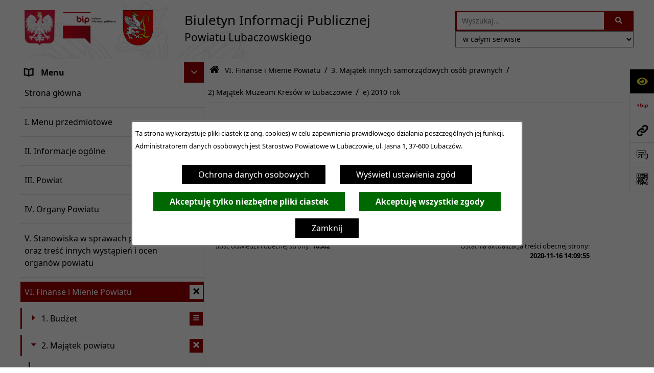

--- FILE ---
content_type: text/html; charset=utf-8
request_url: https://bip.powiatlubaczowski.pl/246,e-2010-rok
body_size: 68405
content:
<!DOCTYPE html>
<HTML LANG="pl" DIR="ltr">
<HEAD>
<BASE href="https://bip.powiatlubaczowski.pl/">
<META HTTP-EQUIV="content-type" CONTENT="text/html; charset=utf-8">
<META NAME="description" CONTENT="Biuletyn Informacji Publicznej Powiatu Lubaczowskiego">
<META NAME="keywords" CONTENT="Biuletyn Informacji Publicznej, BIP, Lubaczów, bip.net">
<META NAME="robots" CONTENT="index,follow,archive">
<META NAME="author" CONTENT="Powiat Lubaczowski">
<META NAME="generator" CONTENT="bip.net v7.32 | extranet internet creator | www.extranet.pl">
<META NAME="viewport" CONTENT="width=device-width, initial-scale=1">
<TITLE>e) 2010 rok | BIULETYN INFORMACJI PUBLICZNEJ Powiatu Lubaczowskiego</TITLE>
<LINK REL="manifest" HREF="https://bip.powiatlubaczowski.pl/manifest.webmanifest">
<LINK REL="stylesheet" HREF="css,css/system_default.css" MEDIA="all" TYPE="text/css" INTEGRITY="sha256-+NesxqEGT2Mnb5VXyW96eR1d8I49837uL19TfRVNQSE=" CROSSORIGIN="anonymous">
<LINK REL="stylesheet" HREF="css,css/print.css" MEDIA="print" TYPE="text/css" INTEGRITY="sha256-Qlz0DVdb8K1GlbtsuapZOdSeQ+7IYY8ELlghlHFDH8w=" CROSSORIGIN="anonymous">
<LINK REL="stylesheet" HREF="css,skory/default/style.css" MEDIA="all" TYPE="text/css">
<LINK REL="icon" HREF="https://bip.powiatlubaczowski.pl/favicon.ico" TYPE="image/x-icon">
<LINK REL="search" HREF="https://bip.powiatlubaczowski.pl/redir,opensearch?jezyk=1" TYPE="application/opensearchdescription+xml">
<LINK REL="home" HREF="https://bip.powiatlubaczowski.pl/">
<LINK REL="stylesheet" HREF="css,js/fancybox3/jquery.fancybox.min.css" MEDIA="all" TYPE="text/css" INTEGRITY="sha256-Vzbj7sDDS/woiFS3uNKo8eIuni59rjyNGtXfstRzStA=" CROSSORIGIN="anonymous">
<LINK REL="stylesheet" HREF="css,js/datatables/jquery.datatables.css" MEDIA="all" TYPE="text/css" INTEGRITY="sha256-LBdcGBvtLXuOq7xLyqkjsKqZ1ncoD7jBKAtoJEa/33k=" CROSSORIGIN="anonymous">
<LINK REL="stylesheet" HREF="css,js/bootstrap-datetimepicker/bootstrap-datetimepicker.css" MEDIA="all" TYPE="text/css" INTEGRITY="sha256-BN3xkkUFZ6aN6GI2rfwo9QnkBljHohaWaA4rAfyiU8k=" CROSSORIGIN="anonymous">
<LINK REL="stylesheet" HREF="css,webfonts/system-font/css/system-icons.css" MEDIA="all" TYPE="text/css" INTEGRITY="sha256-k6tC61qLyGp4U7JO67Yn6ETh0f1sHJP4P7ZynCl5x88=" CROSSORIGIN="anonymous">
<LINK REL="stylesheet" HREF="css,webfonts/system-font/css/system-icons-codes.css" MEDIA="all" TYPE="text/css" INTEGRITY="sha256-l5SylbTnc/8xFKz3vgTmbUzNEGLTerC/CcyK4Q27Ow8=" CROSSORIGIN="anonymous">
<LINK REL="stylesheet" HREF="css,webfonts/system-filetypes/css/style.css" MEDIA="all" TYPE="text/css" INTEGRITY="sha256-SLQmC9y3RqHCRRMqS7Jp5stGydJiNOnhiF5IF1IqFkM=" CROSSORIGIN="anonymous">
<LINK REL="image_src" HREF="https://bip.powiatlubaczowski.pl/jpg,skory/site_thumb.jpg">
<LINK REL="stylesheet" HREF="css,skory/js/malihu-custom-scrollbar/jquery.mCustomScrollbar-STRICT.css" MEDIA="screen" TYPE="text/css" INTEGRITY="sha256-Lhi9tLTMJgvUTGrrolMU5fofxyrum6k7ZJ9VSJPx3jQ=" CROSSORIGIN="anonymous">
<SCRIPT SRC="redir,load_javascripts" INTEGRITY="sha256-72roB4je/6OEcLQveiqqLrT6EAX7TB9/mn4WvWoEM8Q=" CROSSORIGIN="anonymous"></SCRIPT>
<SCRIPT SRC="js,skory/js/media.match.min.js"></SCRIPT>
<SCRIPT SRC="js,skory/js/enquire.min.js"></SCRIPT>
<SCRIPT SRC="js,skory/js/focus-visible/focus-visible.js" INTEGRITY="sha256-KV3ikiJBtCOD3ic0rXHVgc+xz+C1aKdSpiAXp9DRSXc=" CROSSORIGIN="anonymous"></SCRIPT>
<SCRIPT SRC="js,skory/js/malihu-custom-scrollbar/jquery.mousewheel.min.js" INTEGRITY="sha256-jnOjDTXIPqall8M0MyTSt98JetJuZ7Yu+1Jm7hLTF7U=" CROSSORIGIN="anonymous"></SCRIPT>
<SCRIPT SRC="js,skory/js/malihu-custom-scrollbar/jquery.mCustomScrollbar.min.js" INTEGRITY="sha256-fa+00jUVlKxQh/Vg7XfuK8u8VcTSDKNJg2wgf0QoWNc=" CROSSORIGIN="anonymous"></SCRIPT>
<SCRIPT SRC="js,skory/js/jquery.OpenHideBox.js" INTEGRITY="sha256-N6Vj5wprOqZKchixSjwoR4AGJu/ZWFenKwJl49+iHhk=" CROSSORIGIN="anonymous"></SCRIPT>
<SCRIPT SRC="js,skory/js/jquery.cookie.min.js" INTEGRITY="sha256-PIoKiDU9vCSJX4V+VKrrSC4jcxDRFsMH16HPcvLNnYI=" CROSSORIGIN="anonymous"></SCRIPT>
<SCRIPT><!--//--><![CDATA[//><!--
function dataTablesInit(selector){
	var counter=0;
	var objectsTable=new Array;
	$(selector).each(function(){
		var isSort = $(this).is('.sortuj,.sortable');
		var isSzukaj = $(this).hasClass('szukaj');
		var isWszystko = $(this).hasClass('wszystko');
		var isNieInfo = $(this).hasClass('nieinfo'); // działa jedynie na wykazach stronicowanych
		if ($('thead th.sortasc, thead th.sortdesc', this).length==0) {
			_order=[];
		} else {
			_order=[
				[
					($('thead th.sortasc, thead th.sortdesc', this).index()),
					(($('thead th.sortdesc', this).length==0) ? 'asc' : 'desc')
				]
			];
		}
		objRef=$(this).DataTable({
			'oLanguage': {
				'sUrl': 'txt,js/datatables/lang/1.txt'
			},
			'responsive': true,
			'bSortClasses': false,
			'bPaginate': !isWszystko,
			'iDisplayLength': isWszystko ? -1 : 25,
			'bInfo': (!isWszystko && !isNieInfo),
			'bFilter': isSzukaj,
			'sDom': 'Rlfrtip',
			'bSort': isSort,
			'order': _order,
			'stateSave': true,
			'fnDrawCallback': function(oSettings, json) {
				// wyłączenie sortowania/wyszukiwania dla kolumn <th> z klasą nosort/nosearch
				$(this).find('thead th').each( function (key, value) {
					if ($(this).hasClass('nosort')) {
						oSettings.aoColumns[key].bSortable=false;
						$(this).removeClass(oSettings.oClasses.sSortAsc+' '+oSettings.oClasses.sSortDesc+' '+oSettings.aoColumns[key].sSortingClass);
						$(this).addClass( oSettings.oClasses.sSortableNone );
					}
					if ($(this).hasClass('nosearch')) {
						oSettings.aoColumns[key].bSearchable=false;
					}
				} );
			}
		});
		objectsTable[counter]=objRef;
		counter++;
	});
	return objectsTable;
}
function UserConsentShow() {
			$.fancybox.close();
			$.fancybox.open({
				src: '#user_consentBox',
				type: 'inline'
			});
		}
function UserConsentClose() {
			$.fancybox.close();
		}
function isDefaultFontSize() {
        return ($('#mainWrapper.fontsize_big').length > 0 || $('#mainWrapper.fontsize_bigger').length > 0 ) ? false : true;
    }
function SendFeedBack(frm) {
                                    $(this).html('');
                                    var filter = /(([a-zA-Z0-9_.-])+@(([a-zA-Z0-9-])+.)+([a-zA-Z0-9]{2,4})+)/;
                                    if (frm.elements['feedback_nick'].value=='') { frm.elements['feedback_nick'].focus(); return false; }
                                    if (!filter.test(frm.elements['feedback_email'].value)) { frm.elements['feedback_email'].focus(); return false; }
                                    if (frm.elements['feedback_remarks'].value=='') { frm.elements['feedback_remarks'].focus(); return false; }
                                    if (!frm.elements['feedback_zgoda'].checked) { frm.elements['feedback_zgoda'].focus(); return false; }
                                    if (!frm.elements['feedback_zgoda_email'].checked) { frm.elements['feedback_zgoda_email'].focus(); return false; }

                                    $.ajax({
                                        url: './redir,feedback?jezyk=1',
                                        type: 'POST',
                                        cache: false,
                                        data: $(frm).serializeArray(),
                                        context: $('#FeedbackResults'),
                                        beforeSend: function(xhr) {
                                            $(this).html('Przetwarzanie żądania...');
                                            $(frm).find('input, select, textarea').prop('disabled', true);
                                        },
                                        success: function(data){
                                            $(frm).find('input, select, textarea').removeAttr('disabled');
                                            if (data=='200') {
                                                $(frm).each(function(){ this.reset(); });
                                                $('#FeedbackFormContent').html(
                                                    '<p class="center">'+
                                                    'Dziękujemy za przesłanie zgłoszenia.<br><br>'+
                                                    '<a href="javascript:void(null);" onclick="jQuery.fancybox.close();">Zamknij okno<'+'/a>'+
                                                    '<'+'/p>'
                                                );
                                            } else {
                                                $(this).html('Wystąpił błąd! Sprawdź dane w formularzu i spróbuj ponownie.');
                                            }
                                        },
                                        error: function(xhr, ajaxOptions, thrownError){
                                            $(frm).find('input, select, textarea').removeAttr('disabled');
                                            $(this).html('Wystąpił błąd ('+thrownError+')! Próbuj ponownie.');
                                        }
                                    });
                                    return false;
                                }
function showHideSection(selector, time) {
                            time = typeof time !== 'undefined' ? time : 500;

                            $(selector).on('click',function(e){
                                e.preventDefault();

                                // save hidden
                                var id = $(this).parent().parent().attr('id');

                                if($(this).hasClass('collapsed')) {
                                    if (bipSections.indexOf(id) >= 0){
                                        bipSections.splice(bipSections.indexOf(id), 1);
                                    }
                                } else {
                                    if (bipSections.indexOf(id) == -1){
                                        bipSections.push(id);
                                    }
                                }

                                $.cookie(
                                    'bipSections',
                                    JSON.stringify(bipSections),
                                    {
                                        SameSite: 'Strict'
                                    }
                                );

                                // show/hide
                                $(this).toggleClass('collapsed');
                                $('.indicator.ikona', this).toggleClass('icon-angle-down icon-angle-right');
                                $(this).parents('.wrapperSection')
                                    .find('.boxjs')
                                        .stop(true, false)
                                        .slideToggle(time);

                                let aria_label = ($(this).hasClass('collapsed')) ? $(this).attr('aria-label').replace(/^Ukryj/, 'Wyświetl') : $(this).attr('aria-label').replace(/^Wyświetl/, 'Ukryj');
                                let aria_expanded = ($(this).hasClass('collapsed')) ? 'false' : 'true';

                                $(this)
                                    .attr('aria-label', aria_label)
                                    .attr('aria-expanded', aria_expanded);
                            });
                        }
function menuSectionDummyRecalculate() {
                                var width = ($(window).width() - 1200)/2;
                                width = Math.round(width);

                                if (width < 0) {
                                    width = 0;
                                }
                                $('#wrapperSectionMenu .header .dummy').css({
                                    'width' : width+'px',
                                    'left' : -width+'px'
                                });
                            }
function bannersDummyRecalculate() {
                            var width = ($(window).width() - 1200)/2;
                            width = Math.round(width);

                            if (width < 0) {
                                width = 0;
                            }
                            $('#wrapperSectionBannersLeft .dummy').css({
                                'width' : width+'px',
                                'left' : -width+'px'
                            });
                        }
function sectionNavDummyRecalculate() {
                                    var width = ($(window).width() - 1200)/2;
                                    width = Math.round(width);

                                    if (width < 0) {
                                        width = 0;
                                    }
                                    $('#wrapperSectionNav .dummy').css({
                                        'width' : width+'px',
                                        'right' : -width+'px'
                                    });
                                }
function menuShrink() {
			var scroll = $(window).scrollTop();
			var menu = $('#wrapperSectionHeader');
			var menuDummy = $('#wrapperSectionHeaderDummy');
			if (scroll == 0 && menu.hasClass('small')) {
				menu.removeClass('small');
				menuDummy.removeClass('small');
			}

			if (scroll > 0 && !menu.hasClass('small')) {
				menu.addClass('small');
				menuDummy.addClass('small');
			}
		}
		function wrapperSectionHeaderRecalculateHeight() {
			var _height=$('#wrapperSectionHeader').height();
			$('#wrapperSectionHeaderDummy').height(_height);
		}
window.onload = function(e) { 
if (window.location.hash.length>1) {
        var offset = $('#wrapperSectionHeader').height();
        if (
            typeof(window.matchMedia)!='undefined' &&
            window.matchMedia('screen and (max-width: 1200px)').matches
        ) {
            offset = 0;
        }
        scrollToSection(window.location.hash, offset, 500);
    }

		var gotoTopShow = 0;
		var lastScrollTop = 0;

		/**
		 * show/hide goto top button depending on scroll direction
		 */
		function gotoTop() {
			var scrollTop = $(this).scrollTop();
			var $gotoTop=$('#wrapperSectionGotoTop .gotoTop a');

			if (Math.abs(scrollTop - lastScrollTop) > 50) {

				// downscroll code
				if (scrollTop > lastScrollTop){
					if(gotoTopShow==0) {
						$gotoTop.toggleClass('show');
						gotoTopShow=1;
					}
				}
				// upscroll code
				else {
					if(gotoTopShow==1) {
						$gotoTop.toggleClass('show');
						gotoTopShow=0;
					}
				}

				lastScrollTop = scrollTop;

			}
		}

		// bind to scroll event
		$(window).on('scroll', gotoTop);

		// click goto top button action
		$('#wrapperSectionGotoTop .gotoTop a').on('click',function(e){
			e.preventDefault();
			scrollToSection('body', 0, 500);
			$(this).blur();
		});
	
 }
//--><!]]></SCRIPT>
<STYLE><!--/*--><![CDATA[/*><!--*/
html,body,select,input,textarea,button { font-size: 16px; }
.predef { font-size: 1.3em; }
#wrapperSectionHeader .header .logo {background-image: url('logo,bip-powiat-lubaczow.png');}
.contactWidth3333 {width:33.33%;}
@media (prefers-color-scheme: dark) {
#wrapperSectionWCAG li._option_darkmode_switch_off { display: block !important; }


		html,
		body,
		.shortcut-box__link,
		#wrapperSectionStickyIcons .button,
		#wrapperSectionStickyIcons .contentHide .btn-close,
		#wrapperSectionStickyIcons .button .button_text_hide,
		.fontsize_big #wrapperSectionStickyIcons .button .button_text_hide,
		.fontsize_bigger #wrapperSectionStickyIcons .button .button_text_hide,
		#wrapperSectionSearch input:hover,
		#wrapperSectionSearch button:hover,
		#wrapperSectionSearch .searchPlace_select,
		#fotokodBox .close a,
		#wrapperSectionMenu .menu .item0:hover ~ .btn-toggle,
		#wrapperSectionMenu .menu .item0.selected ~ .btn-toggle,
		#wrapperSectionPoll .ankieta_submit_button:hover,
		#wrapperSectionNewsletter .inputEmail,
		#wrapperSectionNewsletter .inputSubmit:hover,
		#wrapperSectionIntranet input[type=text],
		#wrapperSectionIntranet input[type=password],
		#wrapperSectionIntranet button[type=submit]:hover,
		#wrapperSectionIntranet button[type=reset]:hover,
		#wrapperSectionIntranet input[type=submit]:hover,
		#wrapperSectionIntranet input[type=reset]:hover,
		#wrapperSectionCalendar .kalendarium2_tab .kalendarium2_dzis,
		#wrapperSectionCalendar .kalendarium2_tab .kalendarium2_header_weekend,
		#wrapperSectionCalendar .kalendarium2_tab .kalendarium2_weekend,
		#wrapperSectionPageContent input:hover,
		#FeedbackLinkBox input:hover,
		#wrapperSectionPageContent textarea:hover,
		#FeedbackLinkBox textarea:hover,
		.fancybox-content,
		table.tabela_krawedzie caption,
		#wrapperSectionPageContent .dataTables_filter label input,
		.user_info_button, .user_consent_button {
			color: #fff;
			background-color: #000;
		}

		#wrapperSectionContent .column .dark .header a,
		#wrapperSectionStickyIcons .button .button_text_hide,
		#wrapperSectionStickyIcons .contentHide .btn-close:hover,
		#wrapperSectionSearch #searchSubmit:hover,
		#fotokodBox .close a:hover,
		#wrapperSectionGotoUrl a:hover,
		#wrapperSectionPoll .ankieta_submit_button,
		#wrapperSectionNewsletter .inputSubmit,
		#wrapperSectionIntranet button[type=submit],
		#wrapperSectionIntranet button[type=reset],
		#wrapperSectionIntranet input[type=submit],
		#wrapperSectionIntranet input[type=reset],
		#wrapperSectionCalendar .kalendarium2_tab .kalendarium2_wydarzenia a,
		#wrapperSectionQuickLinks a:hover,
		#wrapperSectionImportantNews .btn__button:hover,
		.user_info_refuse_button, .user_info_accept_button,
		.user_consent_refuse_button, .user_consent_accept_button {
			color: #000;
			background-color: #fff;
		}

		#wrapperSectionStickyIcons .button.wcag {
			background-color: #F8F12E;
			color: #000;
		}
		#wrapperSectionStickyIcons .button.wcag:focus {
			background-color: #000;
			color: #F8F12E;
		}

		#wrapperSectionStickyIcons .button.jezyk_migowy,
		#wrapperSectionStickyIcons .button.gluchoniemi {
			background-color: #fff;
			color: #191b8a;
		}

		#wrapperSectionStickyIcons .button.jezyk_migowy,
		#wrapperSectionStickyIcons .button.jezyk_migowy:focus,
		#wrapperSectionStickyIcons .button.gluchoniemi,
		#wrapperSectionStickyIcons .button.gluchoniemi:focus {
			background-color: #191b8a;
			color: #fff;
		}
		

		.js-focus-visible .focus-visible {
			outline-color: #fff;
		}

		#wrapperSectionHeader .header a,
		#wrapperBipTop .bip,
		#wrapperSectionSearch #searchInput:hover,
		#wrapperSectionMenu .menu a,
		#wrapperSectionMenu .menu1 .item1:hover .ikona,
		#wrapperSectionMenu .menu1 .item1.selected .ikona,
		#importantSites .promo_box_link,
		#importantSites .promo_box_link:hover .ikona,
		.column #wrapperSectionBannersLeft .box,
		#wrapperSectionCalendar .boxList,
		#wrapperSectionNav a,
		#wrapperSectionNav li > span.last,
		#wrapperSectionImportantNews .btn__button,
		#wrapperSectionContact a,
		#wrapperSectionTagCloud a,
		#wrapperSectionFooter a,
		#wrapperSectionPageContent fieldset,
		#wrapperSectionSiteMetrics,
		#wrapperSectionStickyIcons .contentHide,
		#FeedbackLinkBox,
		#FeedbackLinkBox fieldset,
		#fotokodBox,
		.zaloba #wrapperBipTop .bip .ikona,
		.zaloba #wrapperSectionStickyIcons .button.bip,
		.dataTables_filter label {
			color: #fff;
		}

		#wrapperSectionGrafika .goToContent button:hover,
		#wrapperSectionContent .column .header .headerBtn:hover,
		#wrapperSectionContent .column .dark .box,
		#wrapperSectionStickyIcons .contentHide,
		.fontsize_big #wrapperSectionStickyIcons .stickyIconsButton:hover,
		.fontsize_bigger #wrapperSectionStickyIcons .stickyIconsButton:hover,
		#wrapperSectionMenu .menu .item0.selected:hover,
		#wrapperSectionPoll .ankieta_wyniki_odpowiedz,
		#wrapperSectionCalendar.dark .kalendarium2_tab .kalendarium2_weekend.kalendarium2_dzis,
		#wrapperSectionGotoTop .gotoTop a:hover,
		#wrapperSectionPageContent input[type=submit]:hover,
		#wrapperSectionPageContent input[type=reset]:hover,
		#FeedbackLinkBox input[type=submit]:hover,
		#wrapperSectionPageContent button:hover,
		#FeedbackLinkBox button:hover,
		.b-bottom .carousel__nav-btn:hover {
			background-color: #fff;
		}

		.shortcut-box__link,
		#wrapperSectionSearch #searchSubmit:hover,
		#wrapperSectionNewsletter .inputEmail:hover,
		#wrapperSectionIntranet input[type=text]:hover,
		#wrapperSectionIntranet input[type=password]:hover,
		#wrapperSectionPageContent input:hover,
		#FeedbackLinkBox input:hover,
		#wrapperSectionPageContent textarea:hover,
		#FeedbackLinkBox textarea:hover,
		.user_info_button, .user_consent_button {
			border-color: #fff;
		}

		#wrapperSectionMenu .menu1 .item1:hover,
		#wrapperSectionMenu .menu1 .item1.selected,
		#importantSites .promo_box_link:hover {
			border-left-color: #fff;
		}

		#wrapperSectionMenu .menu1 .item1:hover,
		#importantSites .promo_box_link:hover,
		#wrapperSectionQuickLinks a {
			border-bottom-color: #fff;
		}

		#wrapperSectionContact .wrapperContent {
			background-color: transparent;
		}

		@media screen and (max-width: 768px) {
			#wrapperSectionStickyIcons .stickyIconsButton:hover {
				background-color: #fff;
			}
		}
		

		#wrapperSectionHeader,
		#wrapperSectionStickyIcons .contentHide.contentHideFullHeight,
		.fontsize_big #wrapperBipTop,
		.fontsize_bigger #wrapperBipTop,
		#wrapperSectionSearch #searchInput,
		#fotokodBox,
		#wrapperSectionPoll .ankieta_wyniki_reszta,
		#wrapperSectionCalendar .kalendarium2_caption .kalendarium2_poprzedni_a:hover::before,
		#wrapperSectionCalendar .kalendarium2_caption .kalendarium2_nastepny_a:hover::before,
		#wrapperSectionCalendar .kalendarium2_tab .kalendarium2_wydarzenia.kalendarium2_dzis a,
		#FeedbackLinkBox {
			background-color: #000;
		}

		#wrapperSectionImportantNews .header,
		#wrapperSectionGotoUrl a,
		#wrapperSectionSearch #searchSubmit,
		#wrapperSectionGrafika .goToContent button,
		#wrapperSectionContent .column .header .headerBtn,
		#wrapperSectionContent .column .box,
		.fontsize_big #wrapperSectionStickyIcons .stickyIconsButton,
		.fontsize_bigger #wrapperSectionStickyIcons .stickyIconsButton,
		#wrapperSectionSearch input,
		#wrapperSectionMenu .btn-toggle,
		#wrapperSectionMenu .menu .item0:hover,
		#wrapperSectionMenu .menu .item0.selected,
		.fontsize_big #wrapperSectionMenu .headerBtn-mobile,
		.fontsize_bigger #wrapperSectionMenu .headerBtn-mobile,
		#wrapperSectionNewsletter a,
		#wrapperSectionIntranet a,
		#wrapperSectionCalendar .kalendarium2_caption a,
		#wrapperSectionCalendar .kalendarium2_tab .kalendarium2_weekend.kalendarium2_dzis,
		#wrapperSectionCalendar .kalendarium2_tab .kalendarium2_weekend.kalendarium2_dzis a,
		.fontsize_big #wrapperSectionNav > h2,
		.fontsize_bigger #wrapperSectionNav > h2,
		#wrapperSectionGotoTop .gotoTop a,
		#wrapperSectionPageContent input[type=submit],
		#wrapperSectionPageContent input[type=reset],
		#FeedbackLinkBox input[type=submit],
		#wrapperSectionPageContent button,
		#FeedbackLinkBox button,
		.b-bottom .carousel__nav-btn {
			color: #000;
		}

		#wrapperSectionCalendar .kalendarium2_caption .kalendarium2_poprzedni_a::before,
		#wrapperSectionCalendar .kalendarium2_caption .kalendarium2_nastepny_a::before,
		#wrapperSectionGotoTop .gotoTop a {
			border-color: #000;
		}

		.fontsize_big #wrapperSectionStickyIcons .wrapperSectionStickyIconsBox,
		.fontsize_bigger #wrapperSectionStickyIcons .wrapperSectionStickyIconsBox,
		.fontsize_big #wrapperSectionMenu .box_menu,
		.fontsize_bigger #wrapperSectionMenu .box_menu {
			background-color: rgba(0, 0, 0, 0.9);
		}

		@media screen and (max-width: 768px) {

			#wrapperSectionStickyIcons .wrapperSectionStickyIconsBox,
			#wrapperSectionMenu .box_menu {
				background-color: rgba(0, 0, 0, 0.9);
			}
			#wrapperBipTop {
				background-color: #000;
			}
			#wrapperSectionStickyIcons .stickyIconsButton,
			#wrapperSectionMenu .headerBtn-mobile {
				color: #000;
			}
		}

		@media screen and (max-width: 568px) {
			#wrapperSectionNav > h2 {
				color: #000;
			}
		}
		

			#wrapperSectionQuickLinks {
				background-color: #d2d2d2;
			}

			#wrapperSectionGrafika .goToContent button:hover > span:last-child,
			#wrapperSectionContent .column .dark .header a,
			#wrapperSectionCalendar.dark .kalendarium2_caption,
			.zaloba #wrapperSectionGrafika .goToContent button:hover > span:last-child,
			.zaloba #wrapperSectionContent .column .dark .header a,
			.zaloba #wrapperSectionContent .column .dark .header .ikona,
			.zaloba #wrapperSectionCalendar.dark .kalendarium2_caption {
				border-color: #d2d2d2;
			}
			

			#StopkaPozycjonujaca {
				color: #aaa !important;
			}
			

			#wrapperSectionContent .aside::after,
			#wrapperSectionContent .mainContent::after,
			.szukaj_belka_fraza {
				background-color: #1e1e1e;
			}
			
			#wrapperSectionHeader {
				border-bottom-color: #1e1e1e;
			}
			#wrapperSectionStickyIcons .button .ikona,
			#wrapperSectionStickyIcons .contentHide.contentHideFullHeight,
			#wrapperSectionStickyIcons .contentHide .btn-close-wrapper,
			#fotokodBox.slideVisible,
			#fotokodBox .close,
			#wrapperSectionMenu .menu .menuItemSeparator,
			#importantSites.slideVisible,
			#wrapperSectionBannersLeft .dummy,
			#wrapperSectionNav,
			#wrapperSectionNav .dummy,
			#wrapperSectionImportantNews .box,
			.wrapperSectionContentBox .box,
			.wrapperSectionContentBox .metryka_li,
			#FeedbackLinkBox.slideVisible {
				border-color: #1e1e1e;
			}
			

			.szukaj_belka,
			#wrapperSectionSearch #searchInput:hover,
			#wrapperSectionBannersLeft .dummy,
			#wrapperSectionCalendar .boxList,
			.system_metryka .system_metryka_pozycja:nth-child(odd),
			.rejestr_zmian_tresc li:nth-of-type(2n+1),
			#wrapperSectionContact,
			#wrapperSectionQuickLinks,
			.zaloba .szukaj_belka,
			.zaloba #wrapperSectionSearch #searchInput:hover,
			.zaloba #wrapperSectionBannersLeft .dummy,
			.zaloba #wrapperSectionCalendar .boxList,
			.zaloba #wrapperSectionContact {
				background-color: #060606;
			}
			

			.red {
				color: #e61e21;
			}
			.przetargi_przebieg,
			.przetargi_tytul,
			.przetargi_lista_pozycja_parzysta {
				background-color: #070707;
			}
			.przetargi_lista_pozycja_nieparzysta {
				background-color: #171717;
			}
			.rejestr_zmian_naglowek {
				background-color: #000;
			}
			.search__tips, .search__link {
				color: #fff;
				background-color: #000;
				border-color: #fff;
			}
			.tip__link,
			.tip__url,
			.tip__snippet {
				color: #fff;
			}
			.tip__link:focus, .tip__link:hover {
				color: #000;
				background-color: #e8e8e8;
			}
			.tip__link:focus .tip__url, .tip__link:hover .tip__url,
			.tip__link:focus .tip__snippet, .tip__link:hover .tip__snippet {
				color: #000;
			}
			

			#wrapperSectionWCAG li a {
				color: #000;
				background-color: #f8f12e;
			}
			#wrapperSectionWCAG li a:focus,
			#wrapperSectionWCAG li a:hover {
				color: #f8f12e;
				background-color: #000;
			}

			#wrapperSectionStickyIcons .button.bip {
				color: #fff;
			}

			#mainWrapper.skora_zaloba #wrapperSectionHeader .header .zaloba span {
				background-image: url('../../png,skory/default/images/kir-white.png');
			}

			.wrapperSectionContentBox .metryka_li .metryczka_obiektu_sekcja:nth-child(2n+1) {
				background-color: #0d0d0d;
			}
			
}
@media (prefers-color-scheme: dark) {
.wyroznienie { color: #E61E21 !important; }
#StopkaPozycjonujaca a { color: #E61E21 !important; }
a:focus,
		input:focus,
		textarea:focus,
		button:focus {
			outline-color: #E61E21;
		}
#PageContent a,
		#wrapperSectionBannersLeft .box a,
		.news_wyswietl_wiecej_link,
		.szukaj_wyswietl_wiecej_link,
		.wyswietl_wiecej_link,
		.wyswietl_wstecz_link,
		#wrapperSectionCalendar .kalendarium2_tab .kalendarium2_wydarzenia.kalendarium2_dzis a,
		#wrapperSectionCalendar .boxList a,
		#wrapperSectionNav a:hover,
		#wrapperSectionNav a:focus,
		#wrapperSectionImportantNews a.news_link,
		.wrapperSectionBanners a,
		#wrapperSectionPageContent a,
		.wrapperSectionContentBox a,
		.news_box.news_wyrozniony,
		#wrapperSectionMenu .menu1 .item1 .ikona,
		#importantSites .promo_box_link .ikona,
		#wrapperSectionCalendar .kalendarium2_caption .kalendarium2_poprzedni_a:focus::before,
		#wrapperSectionCalendar .kalendarium2_caption .kalendarium2_poprzedni_a:hover::before,
		#wrapperSectionCalendar .kalendarium2_caption .kalendarium2_nastepny_a:focus::before,
		#wrapperSectionCalendar .kalendarium2_caption .kalendarium2_nastepny_a:hover::before {
			color: #E61E21;
		}
#wrapperSectionGrafika .goToContent button,
		#wrapperSectionContent .column .header .headerBtn,
		#wrapperSectionContent .column .dark .header .headerBtn:hover .ikona,
		#wrapperSectionContent .column .dark .header .headerBtn:focus .ikona,
		#wrapperSectionContent .column .box,
		#wrapperSectionMenu .menu .item0:hover,
		#wrapperSectionMenu .menu .item0:focus,
		#wrapperSectionMenu .menu .item0.selected,
		#importantSites ul li:nth-child(even) a,
		#wrapperSectionPoll.dark .ankieta_submit_button:hover,
		#wrapperSectionPoll.dark .ankieta_submit_button:focus,
		#wrapperSectionPoll.dark .ankieta_wyniki_odpowiedz,
		#wrapperSectionNewsletter.dark .inputSubmit,
		#wrapperSectionSearch #searchSubmit,
		#wrapperSectionMenu .btn-toggle,
		#wrapperSectionMenu .headerBtn-mobile,
		#wrapperSectionGotoUrl a,
		#wrapperSectionImportantNews .btn__button,
		.b-bottom .carousel__nav-btn {
			background-color: #E61E21;
		}
@media screen and (max-width: 568px) {
			#wrapperSectionSearch > h2,
			#wrapperSectionNav > h2,
			#FeedbackLinkBox h2 {
				background: #E61E21;
			}
		}
#wrapperSectionMenu .menu .item1.current,
		#wrapperSectionSearch #searchInput,
		#wrapperSectionSearch #searchSubmit,
		#wrapperSectionNewsletter.dark .inputEmail:hover,
		#wrapperSectionNewsletter.dark .inputEmail:focus,
		#wrapperSectionIntranet.dark input[type=text]:focus,
		#wrapperSectionIntranet.dark input[type=password]:focus,
		#wrapperSectionIntranet.dark input[type=text]:hover,
		#wrapperSectionIntranet.dark input[type=password]:hover {
			border-color: #E61E21;
		}
#wrapperSectionStickyIcons .button,
		#wrapperSectionMenu .menu1 .item1,
		#importantSites .promo_box_link {
			border-left-color: #E61E21;
		}
#wrapperSectionIntranet.dark button[type=submit]:hover,
		#wrapperSectionIntranet.dark button[type=reset]:hover,
		#wrapperSectionIntranet.dark input[type=submit]:hover,
		#wrapperSectionIntranet.dark input[type=reset]:hover,
		#wrapperSectionIntranet.dark input[type=submit]:focus,
		#wrapperSectionIntranet.dark input[type=reset]:focus,
		#wrapperSectionCalendar .kalendarium2_tab .kalendarium2_weekend.kalendarium2_dzis,
		#wrapperSectionCalendar.dark .kalendarium2_tab .kalendarium2_wydarzenia a,
		#wrapperSectionCalendar .kalendarium2_tab .kalendarium2_weekend.kalendarium2_dzis a,
		#wrapperSectionImportantNews .header,
		#wrapperSectionSiteMetrics,
		#wrapperSectionGotoTop .gotoTop a,
		#wrapperSectionPageContent input[type=submit],
		#wrapperSectionPageContent input[type=reset],
		#FeedbackLinkBox input[type=submit],
		#wrapperSectionPageContent button,
		#FeedbackLinkBox button {
			background-color: #E61E21;
		}
#wrapperSectionStickyIcons .stickyIconsButton {
			background-color: #E61E21;
		}
.js-focus-visible .user_info_button.focus-visible,
		.js-focus-visible .user_consent_button.focus-visible {
			outline-color: #E61E21 !important;
		}
		.fancybox-container a {
			color: #E61E21;
		}
}
@media (prefers-color-scheme: dark) {
#wrapperSectionGrafika .goToContent button > span:last-child {
			border-left-color: #FF2125;
		}
#wrapperSectionContent .column .box {
			border-top-color: #FF2125;
		}
#wrapperSectionContent .column .header a.headerLink {
			border-bottom-color: #FF2125;
			border-top-color: #FF2125;
		}
#wrapperSectionContent .column .header .ikona {
			border-left-color: #FF2125;
		}
#wrapperSectionContent .column .dark .header a:hover,
		#wrapperSectionContent .column .dark .header a:focus {
			border-color: #FF2125;
		}
#wrapperSectionCalendar .kalendarium2_caption {
			border-bottom-color: #FF2125;
		}
}
@media (prefers-color-scheme: dark) {
#wrapperSectionHeader .header .logoBIP.logo-wariant-podstawowy { background-image: url('png,skory/default/images/logoBIP-kontra.png'); }
#wrapperSectionHeader .header .logoBIP.logo-wariant-pomniejszenie1 { background-image: url('png,skory/default/images/logoBIP-pomniejszenie1-kontra.png'); }
#wrapperSectionHeader .header .logoBIP.logo-wariant-pomniejszenie2 { background-image: url('png,skory/default/images/logoBIP-pomniejszenie2-kontra.png'); }
#wrapperSectionHeader .header .logoBIP.logo-wariant-uproszczenie { background-image: url('png,skory/default/images/logoBIP-uproszczenie-kontra.png'); }
.mCS-minimal-dark.mCSB_scrollTools .mCSB_dragger .mCSB_dragger_bar { background-color: rgba(255,255,255,0.2) !important; }
}

			html,
			body,
			button,
			input,
			select,
			textarea {
				font-family: 'Noto Sans', 'PT Sans' !important;
			}
		
			@font-face {
				font-family: 'Noto Sans';
				src: url('eot,skory/webfont/noto_sans/NotoSans-Regular-webfont.eot');
				src: url('eot,skory/webfont/noto_sans/NotoSans-Regular-webfont.eot?#iefix') format('embedded-opentype'),
					url('woff,skory/webfont/noto_sans/NotoSans-Regular-webfont.woff') format('woff');
				font-weight: 400;
				font-style: normal;
			}

			@font-face {
				font-family: 'Noto Sans';
				src: url('eot,skory/webfont/noto_sans/NotoSans-Bold-webfont.eot');
				src: url('eot,skory/webfont/noto_sans/NotoSans-Bold-webfont.eot?#iefix') format('embedded-opentype'),
					url('woff,skory/webfont/noto_sans/NotoSans-Bold-webfont.woff') format('woff');
				font-weight: 700;
				font-style: normal;
			}

			@font-face {
				font-family: 'Noto Sans';
				src: url('eot,skory/webfont/noto_sans/NotoSans-Italic-webfont.eot');
				src: url('eot,skory/webfont/noto_sans/NotoSans-Italic-webfont.eot?#iefix') format('embedded-opentype'),
					url('woff,skory/webfont/noto_sans/NotoSans-Italic-webfont.woff') format('woff');
				font-weight: 400;
				font-style: italic;
			}

			@font-face {
				font-family: 'Noto Sans';
				src: url('eot,skory/webfont/noto_sans/NotoSans-BoldItalic-webfont.eot');
				src: url('eot,skory/webfont/noto_sans/NotoSans-BoldItalic-webfont.eot?#iefix') format('embedded-opentype'),
					url('woff,skory/webfont/noto_sans/NotoSans-BoldItalic-webfont.woff') format('woff');
				font-weight: 700;
				font-style: italic;
			}
		
/*]]>*/--></STYLE>
</HEAD>
<BODY class="user_info user_consent_refuse_available user_consent default subpage">
<section id="user_infoBox" role="alert"><div class="user_infoBox_overlay"></div><form id="user_info_form" action="https://bip.powiatlubaczowski.pl/246,e-2010-rok" method="post"><div><input type="hidden" name="_user_consent_fp" value="4e94c1"></div><div class="user_infoBox_dialog"><div class="user_infoBox_content"><div class="user_infoBox_header"></div><div class="user_infoBox_content_text"><p>Ta strona wykorzystuje pliki ciastek (z ang. cookies) w celu zapewnienia prawidłowego działania poszczególnych jej funkcji.</p>
<p>Administratorem danych osobowych jest Starostwo Powiatowe w Lubaczowie, ul. Jasna 1, 37-600 Lubaczów.</p></div><div class="user_infoBox_content_buttons"><span id="user_info_redirect_buttonBox"><button type="submit" name="_user_info_redirect" value="1" class="user_info_button" id="user_info_redirect_button">Ochrona danych osobowych</button></span><span id="user_info_show_profile_buttonBox"><button type="button" class="user_info_button" id="user_info_show_profile_button" aria-controls="user_consentBox">Wyświetl ustawienia zgód</button></span><span id="user_info_refuse_buttonBox"><button type="submit" name="_user_consent_all_refuse" value="1" class="user_info_button user_info_refuse_button" id="user_info_refuse_button">Akceptuję tylko niezbędne pliki ciastek</button></span><span id="user_info_accept_buttonBox"><button type="submit" name="_user_consent_all_accept" value="1" class="user_info_button user_info_accept_button" id="user_info_accept_button">Akceptuję wszystkie zgody</button></span><span id="user_info_closeBox"><button type="button" class="user_info_button user_info_close_button" id="user_info_close">Zamknij</button></span></div></div></div></form></section><section id="user_consentBox" class="system_hide" role="dialog" aria-modal="true" aria-labelledby="user_consentBox_header" aria-describedby="user_consentBox_content_text"><form action="https://bip.powiatlubaczowski.pl/246,e-2010-rok" method="post" id="user_consent_form"><div><input type="hidden" name="_user_consent_fp" value="4e94c1"></div><h2 class="user_consentBox_header" id="user_consentBox_header">Ustawienia zgód</h2><div class="user_consentBox_content"><div class="user_consentBox_content_text" id="user_consentBox_content_text"></div><div class="user_consentBox_content_consent"><ul class="system_ul"><li class="user_consent_item"><p class="user_consent_item_name">Pliki ciastek (z ang. cookies) niezbędne do świadczenia usług drogą elektroniczną</p><p class="user_consent_item_opis">Niezbędne pliki ciastek (z ang. cookies) umożliwiają korzystanie z podstawowych funkcji strony internetowej - bez nich nie byłoby możliwe prawidłowe korzystanie z niniejszej strony internetowej.</p><p class="user_consent_item_opis_dodatkowy"><a href="#_user_consent_system_more" class="user_consent_item_opis_dodatkowy_link" role="button" aria-controls="_user_consent_system_more" aria-haspopup="false" aria-expanded="false" data-expanded-true="schowaj wykaz wykorzystywanych ciasteczek" data-expanded-false="wyświetl wykaz wykorzystywanych ciasteczek"><span>wyświetl wykaz wykorzystywanych ciasteczek</span> <span class="system-icon system-icon-down-open"><!--//--></span></a></p><div id="_user_consent_system_more" class="system_hide user_consent_item_opis_dodatkowy_content"><table class="tabela wszystko" style="border-collapse: collapse; border-width: 1px; border-style: solid; width: 100%; border-spacing: 1px;"><caption><strong>Wykaz wykorzystywanych ciastek</strong></caption>
<thead>
<tr>
<th style="border-width: 1px; padding: 5px; width: 8.46033%;" scope="col">Nazwa ciastka</th>
<th style="border-width: 1px; padding: 5px; width: 10.0368%;" scope="col">Dostawca / domena</th>
<th style="border-width: 1px; padding: 5px; width: 8.67052%;" scope="col">Okres przechowywania</th>
<th style="border-width: 1px; padding: 5px; width: 72.8324%;" scope="col">Opis ciastka</th>
</tr>
</thead>
<tbody>
<tr>
<td style="border-width: 1px; padding: 5px; width: 8.46033%;">_nsid</td>
<td style="border-width: 1px; padding: 5px; width: 10.0368%;">serwer hostingowy / bieżąca domena</td>
<td style="border-width: 1px; padding: 5px; width: 8.67052%;">1 dzień</td>
<td style="border-width: 1px; padding: 5px; width: 72.8324%;">Ciastko generowane przez mechanizm CMS na potrzeby obsługi mechanizmu zabezpieczania przed wywołaniami strony przez np. boty rozsyłające spam.</td>
</tr>
<tr>
<td style="border-width: 1px; padding: 5px; width: 8.46033%;">_cp</td>
<td style="border-width: 1px; padding: 5px; width: 10.0368%;">serwer hostingowy / bieżąca domena</td>
<td style="border-width: 1px; padding: 5px; width: 8.67052%;">365 dni</td>
<td style="border-width: 1px; padding: 5px; width: 72.8324%;">Ciastko zapisywane przez mechanizm CMS na potrzeby obsługi wyrażanych zgód przez użytkownika.</td>
</tr>
<tr>
<td style="border-width: 1px; padding: 5px; width: 8.46033%;">PHPSESSID</td>
<td style="border-width: 1px; padding: 5px; width: 10.0368%;">serwer hostingowy / bieżąca domena</td>
<td style="border-width: 1px; padding: 5px; width: 8.67052%;">sesja</td>
<td style="border-width: 1px; padding: 5px; width: 72.8324%;">Ciastko generowane przez aplikacje oparte na języku PHP (identyfikator ogólnego przeznaczenia używany do obsługi zmiennych sesji użytkownika). Zwykle wartość to liczba generowana losowo, sposób jej użycia może być specyficzny dla witryny, ale dobrym przykładem jest utrzymywanie statusu zalogowanego użytkownika między stronami.</td>
</tr>
<tr>
<td style="border-width: 1px; padding: 5px; width: 8.46033%;">fontsize</td>
<td style="border-width: 1px; padding: 5px; width: 10.0368%;">serwer hostingowy / bieżąca domena</td>
<td style="border-width: 1px; padding: 5px; width: 8.67052%;">30 dni</td>
<td style="border-width: 1px; padding: 5px; width: 72.8324%;">Ciastko generowane przez mechanizm CMS na potrzeby obsługi wielkości wyświetlanej czcionki.</td>
</tr>
<tr>
<td style="border-width: 1px; padding: 5px; width: 8.46033%;">jezyk_www</td>
<td style="border-width: 1px; padding: 5px; width: 10.0368%;">serwer hostingowy / bieżąca domena</td>
<td style="border-width: 1px; padding: 5px; width: 8.67052%;">sesja</td>
<td style="border-width: 1px; padding: 5px; width: 72.8324%;">Ciastko generowane przez mechanizm CMS na potrzeby obsługi wersji językowej strony.</td>
</tr>
<tr>
<td style="border-width: 1px; padding: 5px; width: 8.46033%;">licznikX</td>
<td style="border-width: 1px; padding: 5px; width: 10.0368%;">serwer hostingowy / bieżąca domena</td>
<td style="border-width: 1px; padding: 5px; width: 8.67052%;">sesja</td>
<td style="border-width: 1px; padding: 5px; width: 72.8324%;">Ciastko generowane przez mechanizm CMS na potrzeby obsługi podstawowych statystyk odwiedzin strony (zapis X przyjmuje postać liczby).</td>
</tr>
<tr>
<td style="border-width: 1px; padding: 5px; width: 8.46033%;">licznik[X]</td>
<td style="border-width: 1px; padding: 5px; width: 10.0368%;">serwer hostingowy / bieżąca domena</td>
<td style="border-width: 1px; padding: 5px; width: 8.67052%;">15 minut</td>
<td style="border-width: 1px; padding: 5px; width: 72.8324%;">Ciastko generowane przez mechanizm CMS na potrzeby obsługi podstawowych statystyk odwiedzin strony (zapis X przyjmuje postać liczby).</td>
</tr>
<tr>
<td style="border-width: 1px; padding: 5px; width: 8.46033%;">wersja_gui</td>
<td style="border-width: 1px; padding: 5px; width: 10.0368%;">serwer hostingowy / bieżąca domena</td>
<td style="border-width: 1px; padding: 5px; width: 8.67052%;">sesja</td>
<td style="border-width: 1px; padding: 5px; width: 72.8324%;">Ciastko generowane przez mechanizm CMS na potrzeby obsługi wybranej wizualizacji strony.</td>
</tr>
<tr>
<td style="border-width: 1px; padding: 5px; width: 8.46033%;">bnr[X]</td>
<td style="border-width: 1px; padding: 5px; width: 10.0368%;">serwer hostingowy / bieżąca domena</td>
<td style="border-width: 1px; padding: 5px; width: 8.67052%;">od 1 minuty</td>
<td style="border-width: 1px; padding: 5px; width: 72.8324%;">Ciastko generowane przez mechanizm CMS na potrzeby obsługi wyświetlania banerów z ustawionym czasem karencji (zapis X przyjmuje postać liczby).</td>
</tr>
</tbody>
</table></div></li><li class="user_consent_item"><p class="user_consent_item_name"><input type="hidden" name="_user_consent[ga]" value="0"><input type="checkbox" id="_user_consent_ga" name="_user_consent[ga]" value="1" class="user_consent_checkbox"> <label for="_user_consent_ga" class="user_consent_item_nazwa">Narzędzia analityczne firmy Google</label></p><p class="user_consent_item_opis">Strona korzysta z usługi analitycznej firmy Google, która pozwala na gromadzenie, przeglądanie oraz analizę statystyk związanych z aktywnością użytkowników. Usługa Google Analytics gromadzi informacje na temat Twojej aktywności na stronie w tym adres IP. Informacje te mogą być wykorzystywane przez firmę Google przy budowaniu Twojego profilu użytkownika. Wyrażenie zgody jest dobrowolne i można je w każdym momencie wycofać.</p><p class="user_consent_item_opis_dodatkowy"><a href="#_user_consent_ga_more" class="user_consent_item_opis_dodatkowy_link" role="button" aria-controls="_user_consent_ga_more" aria-haspopup="false" aria-expanded="false" data-expanded-true="schowaj dodatkowe informacje" data-expanded-false="wyświetl dodatkowe informacje"><span>wyświetl dodatkowe informacje</span> <span class="system-icon system-icon-down-open"><!--//--></span></a></p><div id="_user_consent_ga_more" class="system_hide user_consent_item_opis_dodatkowy_content"><p>Wykaz wykorzystywanych ciastek został przedstawiony w artykule <a href="https://developers.google.com/analytics/devguides/collection/ga4/tag-options?hl=pl" rel="noopener" class="external_blank" title="link zostanie otworzony w nowym oknie/karcie przeglądarki">"Tagowanie na potrzeby Google Analytics"</a> na stronach firmy Google.</p></div><p class="user_consent_item_link"><a href="https://policies.google.com/privacy?hl=pl" class="external_blank">Polityka prywatności firmy Google</a></p></li></ul></div></div><div class="user_consentBox_content_buttons"><span id="user_consent_save_buttonBox"><button type="submit" name="_user_consent_save_profile" value="1" class="user_consent_button" id="user_consent_save_button">Zapisz i zamknij</button></span><span id="user_consent_refuse_buttonBox"><button type="submit" name="_user_consent_all_refuse" value="1" class="user_consent_button user_consent_refuse_button" id="user_consent_refuse_button">Akceptuję tylko niezbędne pliki ciastek</button></span><span id="user_consent_accept_buttonBox"><button type="submit" name="_user_consent_all_accept" value="1" class="user_consent_button user_consent_accept_button" id="user_consent_accept_button">Akceptuję wszystkie zgody</button></span><span id="user_consent_closeBox"><button type="button" class="user_consent_button" id="user_consent_close">Ukryj ustawienia zgód</button></span></div></form></section>
<div id="mainWrapper" class="skora_default fontsize_normal">
<div id="shortcut-box" class="shortcut-box"><ul class="shortcut-box__list"><li class="shortcut-box__item"><a class="shortcut-box__link shortcut-box__link--homepage" href="./" accesskey="1">Przejdź do strony głównej</a></li><li class="shortcut-box__item"><a class="shortcut-box__link shortcut-box__link--menu scroll" href="https://bip.powiatlubaczowski.pl/246,e-2010-rok#wrapperSectionMenu" accesskey="2">Przejdź do menu głównego</a></li><li class="shortcut-box__item"><a class="shortcut-box__link shortcut-box__link--content scroll" href="https://bip.powiatlubaczowski.pl/246,e-2010-rok#wrapperSectionPageContent" accesskey="3">Przejdź do treści strony</a></li><li class="shortcut-box__item"><a class="shortcut-box__link shortcut-box__link--service-structure" href="https://bip.powiatlubaczowski.pl/redir,struktura_serwisu" accesskey="4">Przejdź do mapy serwisu</a></li><li class="shortcut-box__item"><a class="shortcut-box__link shortcut-box__link--search scroll" href="https://bip.powiatlubaczowski.pl/246,e-2010-rok#wrapperSectionSearch" accesskey="5">Przejdź do wyszukiwarki</a></li><li class="shortcut-box__item"><a class="shortcut-box__link shortcut-box__link--a11y scroll" href="https://bip.powiatlubaczowski.pl/246,e-2010-rok#wrapperSectionWCAG" accesskey="6">Przejdź do ułatwienia dostępności</a></li><li class="shortcut-box__item"><a class="shortcut-box__link shortcut-box__link--wcag" href="55,9-dostepnosc" accesskey="0">9. Dostępność</a></li></ul></div><!-- SECTION HEADER -->
<header>

<div class="wrapper nofilter shrinkable small" id="wrapperSectionHeader">    <div class="wrapperContent godlo">
        <div id="wrapperBipTop" class="wrapperBipTop">
            <a class="bip" href="https://www.bip.gov.pl" aria-label="Przejdź do serwisu: https://www.bip.gov.pl">
                <span class="ikona icon icon-bip"><!-- // --></span>
                <span class="bip-text">https://www.bip.gov.pl</span>
            </a>
        </div>
        <div class="table width100">
            <h1 class="tableCell header">
                <a href="./" class="table logo-link" aria-label="Przejdź do strony głównej">
                    <span class="tableCell godlo"><!-- // --></span><span class="tableCell logoBIP logo-wariant-podstawowy"><!-- // --></span><span class="tableCell logo"><!-- // --></span><span class="tableCell nazwa"><span class="big">Biuletyn Informacji Publicznej</span><br><span class="normal">Powiatu Lubaczowskiego</span></span>                </a>
            </h1>
                            <div class="tableCell">
                    <!-- SEARCH FORM -->
                    <div id="wrapperSectionSearchOuter" class="wrapperSectionSearchOuter">
                        <div id="wrapperSectionSearch">
                            <h2 class="hide_WCAG">Wyszukiwarka</h2>
                            <form role="search" method="get" id="searchForm" action="redir,szukaj?jezyk=1">
                                <div><input type="hidden" name="szukaj_wyniki" value="1"></div>
                                <div><input type="hidden" name="_session_antiCSRF" value="6c14cad2719e44511f6e80bc4c91055a9fd9a93388fe0e09c596315b2d8b4151f293bc"></div>                                <fieldset>
                                    <legend class="hide">Wyszukiwarka</legend>
                                    <div class="table width100">
                                        <div class="tableCell searchTerm">
                                            <label for="searchInput" class="hide_WCAG">Szukaj: </label>
                                            <input id="searchInput" type="search" name="szukaj" value="" placeholder="Wyszukaj..." aria-label="wprowadź frazę do wyszukania" required minlength="3">
                                        </div>
                                        <div class="tableCell submit">
                                            <button id="searchSubmit" type="submit" title="szukaj" aria-label="Szukaj wpisaną frazę">
                                                <span class="ikona icon icon-search" aria-hidden="true"><!-- // --></span>
                                                <span class="hide" aria-hidden="true">Szukaj</span>
                                            </button>
                                        </div>
                                    </div>
                                                                            <div class="searchPlace">
                                            <label for="searchPlace_select" class="searchPlace_label hide_WCAG">Szukaj w</label>
                                            <select name="szukaj_w" class="searchPlace_select" id="searchPlace_select">
                                                <option value="" selected>w całym serwisie</option>
                                                <option value="246">na obecnej stronie i jej podstronach</option>                                            </select>
                                        </div>
                                    
                                </fieldset>
                            </form>
                        </div>
                    </div>
                    <!-- END SEARCH FORM -->
                </div>
                        </div>
    </div>
</div>
<div class="wrapper small" id="wrapperSectionHeaderDummy"></div>
</header>


<!-- END SECTION HEADER -->
<div class="wrapper footer-bg" id="wrapperSectionContent">
    <div class="wrapperContent">
        <div class="row">
            <aside class="aside col column">
            <section id="wrapperSectionStickyIcons" class="
ofilter"><h2 class="hide_WCAG">Odnośniki</h2><button type="button" class="width100 headerBtn stickyIconsButton hc_hide" aria-label="Pokaż odnośniki" aria-haspopup="true" aria-expanded="false" aria-controls="wrapperSectionStickyIconsBox"><span class="ikona icon icon-cogs"><!-- // --></span><span class="hide" aria-hidden="true"> Pokaż odnośniki</span></button><div class="wrapperSectionStickyIconsBox" id="wrapperSectionStickyIconsBox"><div class="iconsWrapper"><ul class="ul"><li class="stickyIconsItem"><a href="https://bip.powiatlubaczowski.pl/246,e-2010-rok#wrapperSectionWCAG" class="wcag button hc_hide" aria-label="Otwórz ułatwienia dostępu" aria-expanded="false" aria-haspopup="true"><span class="ikona icon icon-eye"><!-- // --></span><span class="button_text_hide" role="tooltip"> Ułatwienia dostępu</span></a><div class="contentHide"><div id="wrapperSectionWCAG"><h3 class="hide_WCAG">Ułatwienia dostępu</h3><ul class="ul width100"><li class="wcagA"><a href="/246,e-2010-rok?fontsize=normal" aria-label="wyświetl stronę z domyślną wielkością czcionki; wielkość czcionki aktualnie wybrana" role="switch" aria-checked="true" class="active"><span><span class="ikona icon icon-fontsize-default"><!--//--></span> <span class="label" role="tooltip">domyślna wielkość czcionki</span></span></a></li>
                                                <li class="wcagAA"><a href="/246,e-2010-rok?fontsize=big" aria-label="wyświetl stronę z większą czcionką" role="switch" aria-checked="false"><span><span class="ikona icon icon-fontsize-big"><!--//--></span> <span class="label" role="tooltip">duża wielkość czcionki</span></span></a></li>
                                                <li class="wcagAAA"><a href="/246,e-2010-rok?fontsize=bigger" aria-label="wyświetl stronę z największą czcionką" role="switch" aria-checked="false"><span><span class="ikona icon icon-fontsize-bigger"><!--//--></span> <span class="label" role="tooltip">największa wielkość czcionki</span></span></a></li><li class="wcagHC"><a title="przełącz do: wysoki kontrast; powrót do domyślnej wersji strony zawsze po wybraniu linku 'Graficzna wersja strony' znajdującego się w górnej części witryny" href="./skin,hc"><span><span class="ikona icon icon-adjust"><!-- // --></span> <span class="label" role="tooltip">wysoki kontrast</span></span></a></li><li class="_option_animation_switch_on"><a href="/246,e-2010-rok?switch_animation=on" title="przełącznik animacji" role="switch" aria-checked="false"><span><span class="icon icon-pause"><!-- // --></span> <span class="label" role="tooltip">wyłącz animacje</span></span></a></li><li class="_option_extend_letter_spacing_switch_on"><a href="/246,e-2010-rok?switch_extend_letter_spacing=on" title="przełącznik zmieniający odstęp pomiędzy znakami" role="switch" aria-checked="false"><span><span class="icon icon-extend-letter_spacing-on"><!-- // --></span> <span class="label" role="tooltip">zwiększenie odstępu pomiędzy znakami</span></span></a></li><li class="_option_extend_word_spacing_switch_on"><a href="/246,e-2010-rok?switch_extend_word_spacing=on" title="przełącznik zmieniający odstęp pomiędzy wyrazami" role="switch" aria-checked="false"><span><span class="icon icon-extend-word_spacing-on"><!-- // --></span> <span class="label" role="tooltip">zwiększenie odstępu pomiędzy wyrazami</span></span></a></li><li class="_option_extend_line_height_switch_on"><a href="/246,e-2010-rok?switch_extend_line_height=on" title="przełącznik zmieniający interlinię" role="switch" aria-checked="false"><span><span class="icon icon-extend-line_height-on"><!-- // --></span> <span class="label" role="tooltip">zwiększenie interlinii</span></span></a></li><li class="_option_underline_link_switch_on"><a href="/246,e-2010-rok?switch_underline_link=on" title="przełącznik zmieniający wyświetlanie linków" role="switch" aria-checked="false"><span><span class="icon icon-underline-link-on"><!-- // --></span> <span class="label" role="tooltip">wymuszenie podkreślenia linków</span></span></a></li><li class="_option_darkmode_switch_off"><a href="/246,e-2010-rok?switch_off_darkmode=on" title="przełącznik ciemnego motywu" role="switch" aria-checked="false"><span><span class="icon icon-sun"><!-- // --></span> <span class="label" role="tooltip">wyłącz ciemny motyw</span></span></a></li></ul><div class="floatClear"></div></div></div>
                                <li class="stickyIconsItem hc_hide">
                                    <h3 class="hide_WCAG">Strona Podmiotowa Biuletynu Informacji Publicznej</h3>
                                    <a class="bip button delay" href="https://www.bip.gov.pl" aria-label="Przejdź do strony: https://www.bip.gov.pl">
                                        <span class="ikona icon icon-bip"></span>
                                        <span class="button_text_hide" role="tooltip">https://www.bip.gov.pl</span>
                                    </a>
                                </li>
                                    <li class="stickyIconsItem">
                                        <a class="www button delay external_blank" href="https://powiatlubaczowski.pl/" aria-label="Przejdź do strony: powiatlubaczowski.pl">
                                            <span class="ikona icon icon-link-symbol"><!-- // --></span>
                                            <span class="button_text_hide" role="tooltip">powiatlubaczowski.pl</span>
                                        </a>
                                    </li><li class="stickyIconsItem"><a class="opinia button delay hc_hide" href="https://bip.powiatlubaczowski.pl/246,e-2010-rok#FeedbackLinkBox" id="FeedbackLink" aria-label="Otwórz sekcję &qout;Prześlij uwagę, zgłoszenie&qout;" aria-haspopup="true" aria-expanded="false"><span class="ikona icon icon-chat"></span><span class="button_text_hide" role="tooltip">Prześlij uwagę, zgłoszenie</span></a><div class="contentHide contentHideFullHeight"><div id="FeedbackLinkBox"><div class="btn-close-wrapper"><button type="button" class="btn-close hc_hide"><span class="ikona icon icon-times"><!-- // --></span><span class="hide_WCAG"> Zamknij sekcję &qout;Prześlij uwagę, zgłoszenie&qout;</span></button></div><div class="box-scroll"><form id="FeedbackLinkForm" action="#" onsubmit="SendFeedBack(this);return false;"><fieldset><legend><h3>Prześlij uwagę, zgłoszenie</h3></legend><div id="FeedbackFormContent"><div class="feedback_row"><label class="feedback_label" for="feedback_nick">Twoje imię i nazwisko, pseudonim lub nazwa instytucji<sup class="red">*</sup>:</label><input type="text" name="feedback_nick" id="feedback_nick" value="" size="30" maxlength="255" required></div><div class="feedback_row"><label class="feedback_label" for="feedback_adres">Twój adres (miejsce zamieszkania lub siedziba):</label><input type="text" name="feedback_adres" id="feedback_adres" value="" size="30" maxlength="255"></div><div class="feedback_row"><label class="feedback_label" for="feedback_email">Twój adres e-mail <sup class="red">*</sup>:</label><input type="email" name="feedback_email" id="feedback_email" value="" size="30" maxlength="255" required></div><div class="feedback_row"><label class="feedback_label" for="feedback_remarks">Treść zgłoszenia<sup class="red">*</sup>:</label><textarea name="feedback_remarks" id="feedback_remarks" rows="6" cols="40" required></textarea></div><div class="feedback_row"><input class="feedback_input_checkbox" type="checkbox" name="feedback_zgoda" id="feedback_zgoda" value="wyrażam zgodę" required><label class="feedback_label" for="feedback_zgoda"><sup class="red">*</sup> Wyrażam zgodę na przetwarzanie moich danych osobowych, zgodnie z przepisami o ochronie danych osobowych, w celu przesłania uwagi, zgłoszenia. Administratorem danych osobowych jest operator niniejszej strony internetowej. Podanie danych osobowych jest dobrowolne, ale konieczne do osiągnięcia podanego celu.</label></div><div class="feedback_row"><input class="feedback_input_checkbox" type="checkbox" name="feedback_zgoda_email" id="feedback_zgoda_email" value="wyrażam zgodę" required><label class="feedback_label" for="feedback_zgoda_email"><sup class="red">*</sup> Wyrażam zgodę na otrzymywanie wiadomości drogą elektroniczną na udostępniony adres e-mail zgodnie w treścią ustawy o świadczeniu usług drogą elektroniczną z dnia 18 lipca 2002 r. (Dz.U. 2002 r. Nr 144, poz. 1204, z późn. zm.)</label></div><div class="feedback_row"><input type="submit" value="Prześlij"></div><div id="FeedbackResults" class="red">&nbsp;</div></div></fieldset></form></div></div></div></li>
                                    <li class="stickyIconsItem">
                                        <a class="fotokod button delay hc_hide" href="./redir,fotokod_link,.png" aria-label="Otwórz fotokod" aria-haspopup="true" aria-expanded="false">
                                            <span class="ikona icon icon-qr-code"></span>
                                            <span class="button_text_hide" role="tooltip">Fotokod tej strony</span>
                                        </a>
                                        <div class="contentHide contentHideFullHeight">
                                            <div id="fotokodBox">
                                                <div class="btn-close-wrapper hc_hide">
                                                    <button type="button" class="btn-close">
                                                        <span class="ikona icon icon-times"><!-- // --></span><span class="hide_WCAG"> Zamknij fotokod</span>
                                                    </button>
                                                </div>
                                                <div class="box-scroll">
                                                    <div class="table width100">
                                                        <div class="tableRow">
                                                            <div class="tableCell header">
                                                                <h3>Fotokod z linkiem do tej strony</h3>
                                                            </div>
                                                        </div>
                                                        <div class="tableRow qr">
                                                            <div class="tableCell qrcode">
                                                                <img src="./redir,fotokod_link,.png" alt="Fotokod">
                                                            </div>
                                                        </div>
                                                    </div>
                                                </div>
                                            </div>
                                        </div>
                                    </li>                            </ul>
                        </div>
                    </div>
                </section>

                                <nav id="wrapperSectionMenu" class="wrapperSection">
                    <h2 class="header">
                        <span class="table width100">
                            <span class="tableCell ikona icon icon icon-book-open"><!-- // --></span>
                            <span class="tableCell headerText">Menu</span>
                                                        <button type="button" id="headerBtn-desktop" class="tableCell headerBtn headerBtn-desktop hc_hide" aria-haspopup="true" aria-expanded="true" aria-controls="box_menu_left">
                                <span class="indicator ikona icon icon-angle-down"><!-- // --></span><span class="hide_WCAG"> Ukryj menu</span>
                            </button>
                                                        <button type="button" id="headerBtn-mobile" class="headerBtn-mobile hc_hide" aria-haspopup="true" aria-expanded="false">
                                <span class="ikona icon icon-bars"><!-- // --></span><span class="hide_WCAG"> Wyświetl menu</span>
                            </button>
                        </span>
                        <span class="dummy"></span>
                    </h2>
                                        <div class="box_menu boxjs" id="box_menu_left" role="navigation">
                        <div id="menuWrapper">	<ul class="ul menu menu0 main__0" role="menubar">
<li class="menuItem submenuItemOff noSubpages" role="presentation">
                                                <a class="item0" href="./" role="menuitem">Strona główna</a></li>
<li class="menuItemSeparator"><!-- //--></li>

<li class="menuItem submenuItemOff noSubpages" role="presentation">
                                                <a class="item0" href="./redir,struktura_serwisu" role="menuitem">I. Menu przedmiotowe</a></li>
<li class="menuItemSeparator"><!-- //--></li>

<li class="menuItem submenuItemOff hasSubpages" role="presentation">
                                                <a class="item0" href="45,ii-informacje-ogolne" role="menuitem">II. Informacje ogólne</a>		<ul class="ul menu1 main__def" role="menu">
<li class="menuItem submenuItemOff noSubpages" role="presentation">
                                        <a class="item1" href="46,1-dane-teleadresowe" role="menuitem">
                                            <span class="ikona icon icon-arrow-angle-triangle-right"></span><span class="menuLinkText">1. Dane teleadresowe</span>
                                        </a></li>

<li class="menuItem submenuItemOff noSubpages" role="presentation">
                                        <a class="item1" href="48,2-instrukcja-korzystania-ze-strony-podmiotowej-bip" role="menuitem">
                                            <span class="ikona icon icon-arrow-angle-triangle-right"></span><span class="menuLinkText">2. Instrukcja korzystania ze strony podmiotowej BIP</span>
                                        </a></li>

<li class="menuItem submenuItemOff noSubpages" role="presentation">
                                        <a class="item1" href="49,3-redakcja-adres-sklad-osobowy-nr-telefonu-faxu-adres-poczty-elektronicznej" role="menuitem">
                                            <span class="ikona icon icon-arrow-angle-triangle-right"></span><span class="menuLinkText">3. Redakcja (adres, skład osobowy, nr telefonu, faxu,adres poczty elektronicznej)</span>
                                        </a></li>

<li class="menuItem submenuItemOff noSubpages" role="presentation">
                                        <a class="item1" href="50,4-administrator-strony-podmiotowej-bip" role="menuitem">
                                            <span class="ikona icon icon-arrow-angle-triangle-right"></span><span class="menuLinkText">4. Administrator strony podmiotowej BIP</span>
                                        </a></li>

<li class="menuItem submenuItemOff noSubpages" role="presentation">
                                        <a class="item1" href="51,5-informacja-o-sposobie-dostepu-do-informacji-publicznych-nieudostepnionych-w-bip" role="menuitem">
                                            <span class="ikona icon icon-arrow-angle-triangle-right"></span><span class="menuLinkText">5. Informacja o sposobie dostępu do informacji publicznych nieudostępnionych w BIP</span>
                                        </a></li>

<li class="menuItem submenuItemOff noSubpages" role="presentation">
                                        <a class="item1" href="52,6-informacja-o-sposobie-sporzadzania-i-doreczania-dokumentow-elektronicznych-do-starostwa" role="menuitem">
                                            <span class="ikona icon icon-arrow-angle-triangle-right"></span><span class="menuLinkText">6. Informacja o sposobie sporządzania i doręczania dokumentów elektronicznych do Starostwa</span>
                                        </a></li>

<li class="menuItem submenuItemOff noSubpages" role="presentation">
                                        <a class="item1" href="53,[base64]" role="menuitem">
                                            <span class="ikona icon icon-arrow-angle-triangle-right"></span><span class="menuLinkText">7. Zestawienie stosowanych w oprogramowaniu interfejsowym systemu teleinf.używanego przez Starostwo do realizacji zadań publicznych struktur dokumentów elektronicznych, formatów danych oraz protokołów komunikacyjnych i szyfrujących oraz testy akceptacyjne</span>
                                        </a></li>

<li class="menuItem submenuItemOff noSubpages" role="presentation">
                                        <a class="item1" href="54,8-ochrona-danych-osobowych" role="menuitem">
                                            <span class="ikona icon icon-arrow-angle-triangle-right"></span><span class="menuLinkText">8. Ochrona Danych Osobowych</span>
                                        </a></li>

<li class="menuItem submenuItemOff noSubpages" role="presentation">
                                        <a class="item1" href="59,8a-klauzula-informacyjna-dotyczaca-monitoringu" role="menuitem">
                                            <span class="ikona icon icon-arrow-angle-triangle-right"></span><span class="menuLinkText">8a. Klauzula informacyjna dotycząca monitoringu</span>
                                        </a></li>

<li class="menuItem submenuItemOff noSubpages" role="presentation">
                                        <a class="item1" href="55,9-dostepnosc" role="menuitem">
                                            <span class="ikona icon icon-arrow-angle-triangle-right"></span><span class="menuLinkText">9. Dostępność</span>
                                        </a></li>

<li class="menuItem submenuItemOff noSubpages" role="presentation">
                                        <a class="item1" href="1236,10-cyberbezpieczenstwo" role="menuitem">
                                            <span class="ikona icon icon-arrow-angle-triangle-right"></span><span class="menuLinkText">10. Cyberbezpieczeństwo</span>
                                        </a></li>
		</ul>
		</li>
<li class="menuItemSeparator"><!-- //--></li>

<li class="menuItem submenuItemOff hasSubpages" role="presentation">
                                                <a class="item0" href="25,iii-powiat" role="menuitem">III. Powiat</a>		<ul class="ul menu1 main__def" role="menu">
<li class="menuItem submenuItemOff noSubpages" role="presentation">
                                        <a class="item1" href="60,1-status-prawny" role="menuitem">
                                            <span class="ikona icon icon-arrow-angle-triangle-right"></span><span class="menuLinkText">1. Status prawny</span>
                                        </a></li>

<li class="menuItem submenuItemOff noSubpages" role="presentation">
                                        <a class="item1" href="61,2-organizacja" role="menuitem">
                                            <span class="ikona icon icon-arrow-angle-triangle-right"></span><span class="menuLinkText">2. Organizacja</span>
                                        </a></li>

<li class="menuItem submenuItemOff noSubpages" role="presentation">
                                        <a class="item1" href="62,3-przedmiot-dzialalnosci-i-kompetencje" role="menuitem">
                                            <span class="ikona icon icon-arrow-angle-triangle-right"></span><span class="menuLinkText">3. Przedmiot działalności i kompetencje</span>
                                        </a></li>

<li class="menuItem submenuItemOff noSubpages" role="presentation">
                                        <a class="item1" href="63,4-struktura-wlasnosciowa" role="menuitem">
                                            <span class="ikona icon icon-arrow-angle-triangle-right"></span><span class="menuLinkText">4. Struktura własnościowa</span>
                                        </a></li>

<li class="menuItem submenuItemOff noSubpages" role="presentation">
                                        <a class="item1" href="64,5-tryb-dzialania-wladz-publicznych-powiatu" role="menuitem">
                                            <span class="ikona icon icon-arrow-angle-triangle-right"></span><span class="menuLinkText">5. Tryb działania władz publicznych powiatu</span>
                                        </a></li>

<li class="menuItem submenuItemOff noSubpages" role="presentation">
                                        <a class="item1" href="65,6-tryb-dzialania-jednostek-organizacyjnych-powiatu" role="menuitem">
                                            <span class="ikona icon icon-arrow-angle-triangle-right"></span><span class="menuLinkText">6. Tryb działania jednostek organizacyjnych powiatu</span>
                                        </a></li>

<li class="menuItem submenuItemOff noSubpages" role="presentation">
                                        <a class="item1" href="66,7-przynaleznosc-do-zwiazkow-i-stowarzyszen" role="menuitem">
                                            <span class="ikona icon icon-arrow-angle-triangle-right"></span><span class="menuLinkText">7. Przynależność do związków i stowarzyszeń</span>
                                        </a></li>

<li class="menuItem submenuItemOff hasSubpages" role="presentation">
                                        <a class="item1" href="67,8-informacje-o-stanie-powiatu" role="menuitem">
                                            <span class="ikona icon icon-arrow-angle-triangle-right"></span><span class="menuLinkText">8. Informacje o stanie powiatu</span>
                                        </a>			<ul class="ul menu1 main__def" role="menu">
<li class="menuItem submenuItemOff noSubpages" role="presentation">
                                        <a class="item1" href="68,raport-o-stanie-powiatu-za-2018" role="menuitem">
                                            <span class="ikona icon icon-arrow-angle-triangle-right"></span><span class="menuLinkText">Raport o stanie powiatu za 2018</span>
                                        </a></li>

<li class="menuItem submenuItemOff noSubpages" role="presentation">
                                        <a class="item1" href="69,raport-o-stanie-powiatu-za-2019" role="menuitem">
                                            <span class="ikona icon icon-arrow-angle-triangle-right"></span><span class="menuLinkText">Raport o stanie powiatu za 2019</span>
                                        </a></li>

<li class="menuItem submenuItemOff noSubpages" role="presentation">
                                        <a class="item1" href="803,raport-o-stanie-powiatu-za-2020" role="menuitem">
                                            <span class="ikona icon icon-arrow-angle-triangle-right"></span><span class="menuLinkText">Raport o stanie powiatu za 2020</span>
                                        </a></li>

<li class="menuItem submenuItemOff noSubpages" role="presentation">
                                        <a class="item1" href="1061,raport-o-stanie-powiatu-za-2021" role="menuitem">
                                            <span class="ikona icon icon-arrow-angle-triangle-right"></span><span class="menuLinkText">Raport o stanie powiatu za 2021</span>
                                        </a></li>

<li class="menuItem submenuItemOff noSubpages" role="presentation">
                                        <a class="item1" href="1287,raport-o-stanie-powiatu-za-2022" role="menuitem">
                                            <span class="ikona icon icon-arrow-angle-triangle-right"></span><span class="menuLinkText">Raport o stanie powiatu za 2022</span>
                                        </a></li>

<li class="menuItem submenuItemOff noSubpages" role="presentation">
                                        <a class="item1" href="1535,raport-o-stanie-powiatu-za-2023" role="menuitem">
                                            <span class="ikona icon icon-arrow-angle-triangle-right"></span><span class="menuLinkText">Raport o stanie powiatu za 2023</span>
                                        </a></li>

<li class="menuItem submenuItemOff noSubpages" role="presentation">
                                        <a class="item1" href="1833,raport-o-stanie-powiatu-za-2024" role="menuitem">
                                            <span class="ikona icon icon-arrow-angle-triangle-right"></span><span class="menuLinkText">Raport o stanie powiatu za 2024</span>
                                        </a></li>
			</ul>
			</li>
		</ul>
		</li>
<li class="menuItemSeparator"><!-- //--></li>

<li class="menuItem submenuItemOff hasSubpages" role="presentation">
                                                <a class="item0" href="26,iv-organy-powiatu" role="menuitem">IV. Organy Powiatu</a>		<ul class="ul menu1 main__def" role="menu">
<li class="menuItem submenuItemOff hasSubpages" role="presentation">
                                        <a class="item1" href="75,1-wybory-samorzadowe" role="menuitem">
                                            <span class="ikona icon icon-arrow-angle-triangle-right"></span><span class="menuLinkText">1. Wybory samorządowe</span>
                                        </a>			<ul class="ul menu1 main__def" role="menu">
<li class="menuItem submenuItemOff hasSubpages" role="presentation">
                                        <a class="item1" href="84,wybory-samorzadowe-2010" role="menuitem">
                                            <span class="ikona icon icon-arrow-angle-triangle-right"></span><span class="menuLinkText">Wybory samorządowe 2010</span>
                                        </a>				<ul class="ul menu1 main__def" role="menu">
<li class="menuItem submenuItemOff noSubpages" role="presentation">
                                        <a class="item1" href="87,1-obwieszczenia-informacje-komunikaty-wybory-samorzadowe-2010" role="menuitem">
                                            <span class="ikona icon icon-arrow-angle-triangle-right"></span><span class="menuLinkText">1) Obwieszczenia, informacje, komunikaty - wybory samorządowe 2010</span>
                                        </a></li>

<li class="menuItem submenuItemOff noSubpages" role="presentation">
                                        <a class="item1" href="88,2-wyniki-wyborow-samorzadowych-2010" role="menuitem">
                                            <span class="ikona icon icon-arrow-angle-triangle-right"></span><span class="menuLinkText">2) Wyniki wyborów samorządowych 2010</span>
                                        </a></li>
				</ul>
				</li>

<li class="menuItem submenuItemOff hasSubpages" role="presentation">
                                        <a class="item1" href="85,wybory-samorzadowe-2014" role="menuitem">
                                            <span class="ikona icon icon-arrow-angle-triangle-right"></span><span class="menuLinkText">Wybory samorządowe 2014</span>
                                        </a>				<ul class="ul menu1 main__def" role="menu">
<li class="menuItem submenuItemOff noSubpages" role="presentation">
                                        <a class="item1" href="89,1-obwieszczenia-informacje-komunikaty-wybory-samorzadowe-2014" role="menuitem">
                                            <span class="ikona icon icon-arrow-angle-triangle-right"></span><span class="menuLinkText">1) Obwieszczenia, informacje, komunikaty - wybory samorządowe 2014</span>
                                        </a></li>

<li class="menuItem submenuItemOff noSubpages" role="presentation">
                                        <a class="item1" href="90,2-wyniki-wyborow-samorzadowych-2014" role="menuitem">
                                            <span class="ikona icon icon-arrow-angle-triangle-right"></span><span class="menuLinkText">2) Wyniki wyborów samorządowych 2014</span>
                                        </a></li>
				</ul>
				</li>

<li class="menuItem submenuItemOff hasSubpages" role="presentation">
                                        <a class="item1" href="86,wybory-samorzadowe-2018" role="menuitem">
                                            <span class="ikona icon icon-arrow-angle-triangle-right"></span><span class="menuLinkText">Wybory samorządowe 2018</span>
                                        </a>				<ul class="ul menu1 main__def" role="menu">
<li class="menuItem submenuItemOff noSubpages" role="presentation">
                                        <a class="item1" href="91,1-obwieszczenia-informacje-komunikaty-wybory-samorzadowe-2018" role="menuitem">
                                            <span class="ikona icon icon-arrow-angle-triangle-right"></span><span class="menuLinkText">1) Obwieszczenia, informacje, komunikaty  - wybory samorządowe 2018</span>
                                        </a></li>

<li class="menuItem submenuItemOff noSubpages" role="presentation">
                                        <a class="item1" href="92,2-wyniki-wyborow-samorzadowych-2018" role="menuitem">
                                            <span class="ikona icon icon-arrow-angle-triangle-right"></span><span class="menuLinkText">2) Wyniki wyborów samorządowych 2018</span>
                                        </a></li>
				</ul>
				</li>

<li class="menuItem submenuItemOff hasSubpages" role="presentation">
                                        <a class="item1" href="1390,wybory-samorzadowe-2024" role="menuitem">
                                            <span class="ikona icon icon-arrow-angle-triangle-right"></span><span class="menuLinkText">Wybory samorządowe 2024</span>
                                        </a>				<ul class="ul menu1 main__def" role="menu">
<li class="menuItem submenuItemOff noSubpages" role="presentation">
                                        <a class="item1" href="1391,1-obwieszczenia-informacje-komunikaty-wybory-samorzadowe-2024" role="menuitem">
                                            <span class="ikona icon icon-arrow-angle-triangle-right"></span><span class="menuLinkText">1) Obwieszczenia, informacje, komunikaty - wybory samorządowe 2024</span>
                                        </a></li>

<li class="menuItem submenuItemOff noSubpages" role="presentation">
                                        <a class="item1" href="1392,2-wyniki-wyborow-samorzadowych-2024" role="menuitem">
                                            <span class="ikona icon icon-arrow-angle-triangle-right"></span><span class="menuLinkText">2) Wyniki wyborów samorządowych 2024</span>
                                        </a></li>
				</ul>
				</li>
			</ul>
			</li>

<li class="menuItem submenuItemOff hasSubpages" role="presentation">
                                        <a class="item1" href="76,2-rada-powiatu" role="menuitem">
                                            <span class="ikona icon icon-arrow-angle-triangle-right"></span><span class="menuLinkText">2. Rada powiatu</span>
                                        </a>			<ul class="ul menu1 main__def" role="menu">
<li class="menuItem submenuItemOff hasSubpages" role="presentation">
                                        <a class="item1" href="93,1-sklad-rady" role="menuitem">
                                            <span class="ikona icon icon-arrow-angle-triangle-right"></span><span class="menuLinkText">1) Skład Rady</span>
                                        </a>				<ul class="ul menu1 main__def" role="menu">
<li class="menuItem submenuItemOff noSubpages" role="presentation">
                                        <a class="item1" href="101,a-i-kadencja-1998-2002" role="menuitem">
                                            <span class="ikona icon icon-arrow-angle-triangle-right"></span><span class="menuLinkText">a) I kadencja 1998-2002</span>
                                        </a></li>

<li class="menuItem submenuItemOff noSubpages" role="presentation">
                                        <a class="item1" href="102,b-ii-kadencja-2002-2006" role="menuitem">
                                            <span class="ikona icon icon-arrow-angle-triangle-right"></span><span class="menuLinkText">b) II kadencja 2002-2006</span>
                                        </a></li>

<li class="menuItem submenuItemOff noSubpages" role="presentation">
                                        <a class="item1" href="103,c-iii-kadencja-2006-2010" role="menuitem">
                                            <span class="ikona icon icon-arrow-angle-triangle-right"></span><span class="menuLinkText">c) III kadencja 2006-2010</span>
                                        </a></li>

<li class="menuItem submenuItemOff noSubpages" role="presentation">
                                        <a class="item1" href="104,d-iv-kadencja-2010-2014" role="menuitem">
                                            <span class="ikona icon icon-arrow-angle-triangle-right"></span><span class="menuLinkText">d) IV kadencja 2010-2014</span>
                                        </a></li>

<li class="menuItem submenuItemOff noSubpages" role="presentation">
                                        <a class="item1" href="105,e-v-kadencja-2014-2018" role="menuitem">
                                            <span class="ikona icon icon-arrow-angle-triangle-right"></span><span class="menuLinkText">e) V kadencja 2014-2018</span>
                                        </a></li>

<li class="menuItem submenuItemOff noSubpages" role="presentation">
                                        <a class="item1" href="106,f-vi-kadencja-2018-2023" role="menuitem">
                                            <span class="ikona icon icon-arrow-angle-triangle-right"></span><span class="menuLinkText">f) VI kadencja 2018-2023</span>
                                        </a></li>

<li class="menuItem submenuItemOff noSubpages" role="presentation">
                                        <a class="item1" href="1505,g-vii-kadencja-2024-2029" role="menuitem">
                                            <span class="ikona icon icon-arrow-angle-triangle-right"></span><span class="menuLinkText">g) VII kadencja 2024-2029</span>
                                        </a></li>
				</ul>
				</li>

<li class="menuItem submenuItemOff noSubpages" role="presentation">
                                        <a class="item1" href="94,2-kompetencje-rady" role="menuitem">
                                            <span class="ikona icon icon-arrow-angle-triangle-right"></span><span class="menuLinkText">2) Kompetencje rady</span>
                                        </a></li>

<li class="menuItem submenuItemOff noSubpages" role="presentation">
                                        <a class="item1" href="95,3-tryb-dzialania-rady" role="menuitem">
                                            <span class="ikona icon icon-arrow-angle-triangle-right"></span><span class="menuLinkText">3) Tryb działania rady</span>
                                        </a></li>

<li class="menuItem submenuItemOff hasSubpages" role="presentation">
                                        <a class="item1" href="96,4-interpelacje-i-zapytania-radnych" role="menuitem">
                                            <span class="ikona icon icon-arrow-angle-triangle-right"></span><span class="menuLinkText">4) Interpelacje i zapytania radnych</span>
                                        </a>				<ul class="ul menu1 main__def" role="menu">
<li class="menuItem submenuItemOff hasSubpages" role="presentation">
                                        <a class="item1" href="345,kadencja-rady-2018-2024" role="menuitem">
                                            <span class="ikona icon icon-arrow-angle-triangle-right"></span><span class="menuLinkText">Kadencja rady 2018-2024</span>
                                        </a>					<ul class="ul menu1 main__def" role="menu">
<li class="menuItem submenuItemOff noSubpages" role="presentation">
                                        <a class="item1" href="346,2018" role="menuitem">
                                            <span class="ikona icon icon-arrow-angle-triangle-right"></span><span class="menuLinkText">2018</span>
                                        </a></li>

<li class="menuItem submenuItemOff noSubpages" role="presentation">
                                        <a class="item1" href="347,2019" role="menuitem">
                                            <span class="ikona icon icon-arrow-angle-triangle-right"></span><span class="menuLinkText">2019</span>
                                        </a></li>

<li class="menuItem submenuItemOff noSubpages" role="presentation">
                                        <a class="item1" href="348,2020" role="menuitem">
                                            <span class="ikona icon icon-arrow-angle-triangle-right"></span><span class="menuLinkText">2020</span>
                                        </a></li>

<li class="menuItem submenuItemOff noSubpages" role="presentation">
                                        <a class="item1" href="647,2021" role="menuitem">
                                            <span class="ikona icon icon-arrow-angle-triangle-right"></span><span class="menuLinkText">2021</span>
                                        </a></li>

<li class="menuItem submenuItemOff noSubpages" role="presentation">
                                        <a class="item1" href="997,2022" role="menuitem">
                                            <span class="ikona icon icon-arrow-angle-triangle-right"></span><span class="menuLinkText">2022</span>
                                        </a></li>

<li class="menuItem submenuItemOff noSubpages" role="presentation">
                                        <a class="item1" href="1218,2023" role="menuitem">
                                            <span class="ikona icon icon-arrow-angle-triangle-right"></span><span class="menuLinkText">2023</span>
                                        </a></li>

<li class="menuItem submenuItemOff noSubpages" role="presentation">
                                        <a class="item1" href="1440,2024" role="menuitem">
                                            <span class="ikona icon icon-arrow-angle-triangle-right"></span><span class="menuLinkText">2024</span>
                                        </a></li>
					</ul>
					</li>

<li class="menuItem submenuItemOff hasSubpages" role="presentation">
                                        <a class="item1" href="1521,kadencja-rady-2024-2029" role="menuitem">
                                            <span class="ikona icon icon-arrow-angle-triangle-right"></span><span class="menuLinkText">Kadencja rady 2024-2029</span>
                                        </a>					<ul class="ul menu1 main__def" role="menu">
<li class="menuItem submenuItemOff noSubpages" role="presentation">
                                        <a class="item1" href="1522,2024" role="menuitem">
                                            <span class="ikona icon icon-arrow-angle-triangle-right"></span><span class="menuLinkText">2024</span>
                                        </a></li>

<li class="menuItem submenuItemOff noSubpages" role="presentation">
                                        <a class="item1" href="1745,2025" role="menuitem">
                                            <span class="ikona icon icon-arrow-angle-triangle-right"></span><span class="menuLinkText">2025</span>
                                        </a></li>
					</ul>
					</li>
				</ul>
				</li>

<li class="menuItem submenuItemOff hasSubpages" role="presentation">
                                        <a class="item1" href="97,5-komisje-rady" role="menuitem">
                                            <span class="ikona icon icon-arrow-angle-triangle-right"></span><span class="menuLinkText">5) Komisje rady</span>
                                        </a>				<ul class="ul menu1 main__def" role="menu">
<li class="menuItem submenuItemOff hasSubpages" role="presentation">
                                        <a class="item1" href="1545,1-terminy-posiedzen-komisji-rady-powiatu" role="menuitem">
                                            <span class="ikona icon icon-arrow-angle-triangle-right"></span><span class="menuLinkText">1) Terminy posiedzeń Komisji Rady Powiatu</span>
                                        </a>					<ul class="ul menu1 main__def" role="menu">
<li class="menuItem submenuItemOff noSubpages" role="presentation">
                                        <a class="item1" href="1546,vii-kadencja-2024-2029" role="menuitem">
                                            <span class="ikona icon icon-arrow-angle-triangle-right"></span><span class="menuLinkText">VII kadencja 2024-2029</span>
                                        </a></li>
					</ul>
					</li>

<li class="menuItem submenuItemOff hasSubpages" role="presentation">
                                        <a class="item1" href="354,2-sklady-osobowe-komisji-stalych" role="menuitem">
                                            <span class="ikona icon icon-arrow-angle-triangle-right"></span><span class="menuLinkText">2) Składy osobowe komisji stałych</span>
                                        </a>					<ul class="ul menu1 main__def" role="menu">
<li class="menuItem submenuItemOff noSubpages" role="presentation">
                                        <a class="item1" href="1556,vi-kadencja-2018-2024" role="menuitem">
                                            <span class="ikona icon icon-arrow-angle-triangle-right"></span><span class="menuLinkText">VI kadencja 2018-2024</span>
                                        </a></li>

<li class="menuItem submenuItemOff noSubpages" role="presentation">
                                        <a class="item1" href="1555,vii-kadencja-2024-2029" role="menuitem">
                                            <span class="ikona icon icon-arrow-angle-triangle-right"></span><span class="menuLinkText">VII kadencja 2024-2029</span>
                                        </a></li>
					</ul>
					</li>

<li class="menuItem submenuItemOff noSubpages" role="presentation">
                                        <a class="item1" href="355,3-tryb-dzialania-komisji-stalych-i-doraznych" role="menuitem">
                                            <span class="ikona icon icon-arrow-angle-triangle-right"></span><span class="menuLinkText">3) Tryb działania komisji stałych i doraźnych</span>
                                        </a></li>
				</ul>
				</li>

<li class="menuItem submenuItemOff noSubpages" role="presentation">
                                        <a class="item1" href="98,6-prowadzone-rejestry-ewidencje-archiwa" role="menuitem">
                                            <span class="ikona icon icon-arrow-angle-triangle-right"></span><span class="menuLinkText">6) Prowadzone rejestry, ewidencje, archiwa</span>
                                        </a></li>

<li class="menuItem submenuItemOff hasSubpages" role="presentation">
                                        <a class="item1" href="99,7-oswiadczenia-majatkowe-radnych" role="menuitem">
                                            <span class="ikona icon icon-arrow-angle-triangle-right"></span><span class="menuLinkText">7) Oświadczenia majątkowe radnych</span>
                                        </a>				<ul class="ul menu1 main__def" role="menu">
<li class="menuItem submenuItemOff noSubpages" role="presentation">
                                        <a class="item1" href="112,aktualne" role="menuitem">
                                            <span class="ikona icon icon-arrow-angle-triangle-right"></span><span class="menuLinkText">Aktualne</span>
                                        </a></li>

<li class="menuItem submenuItemOff hasSubpages" role="presentation">
                                        <a class="item1" href="113,archiwum" role="menuitem">
                                            <span class="ikona icon icon-arrow-angle-triangle-right"></span><span class="menuLinkText">Archiwum</span>
                                        </a>					<ul class="ul menu1 main__def" role="menu">
<li class="menuItem submenuItemOff noSubpages" role="presentation">
                                        <a class="item1" href="674,za-rok-2019" role="menuitem">
                                            <span class="ikona icon icon-arrow-angle-triangle-right"></span><span class="menuLinkText">Za rok 2019</span>
                                        </a></li>

<li class="menuItem submenuItemOff noSubpages" role="presentation">
                                        <a class="item1" href="1054,za-2020-rok" role="menuitem">
                                            <span class="ikona icon icon-arrow-angle-triangle-right"></span><span class="menuLinkText">Za 2020 rok</span>
                                        </a></li>

<li class="menuItem submenuItemOff noSubpages" role="presentation">
                                        <a class="item1" href="1284,za-2021-rok" role="menuitem">
                                            <span class="ikona icon icon-arrow-angle-triangle-right"></span><span class="menuLinkText">Za 2021 rok</span>
                                        </a></li>

<li class="menuItem submenuItemOff noSubpages" role="presentation">
                                        <a class="item1" href="1500,za-2022-rok" role="menuitem">
                                            <span class="ikona icon icon-arrow-angle-triangle-right"></span><span class="menuLinkText">Za 2022 rok</span>
                                        </a></li>

<li class="menuItem submenuItemOff noSubpages" role="presentation">
                                        <a class="item1" href="1823,oswiadczenia-majatkowe-za-2023-rok" role="menuitem">
                                            <span class="ikona icon icon-arrow-angle-triangle-right"></span><span class="menuLinkText">Oświadczenia majątkowe za 2023 rok</span>
                                        </a></li>

<li class="menuItem submenuItemOff noSubpages" role="presentation">
                                        <a class="item1" href="1824,oswiadczenia-majatkowe-zlozone-na-2-miesiace-przed-uplywem-kadencji-2018-2024" role="menuitem">
                                            <span class="ikona icon icon-arrow-angle-triangle-right"></span><span class="menuLinkText">Oświadczenia majątkowe złożone na 2 miesiące przed upływem kadencji 2018-2024</span>
                                        </a></li>

<li class="menuItem submenuItemOff noSubpages" role="presentation">
                                        <a class="item1" href="1822,poczatek-kadencji-2024-2029" role="menuitem">
                                            <span class="ikona icon icon-arrow-angle-triangle-right"></span><span class="menuLinkText">Początek kadencji 2024-2029</span>
                                        </a></li>
					</ul>
					</li>
				</ul>
				</li>

<li class="menuItem submenuItemOff noSubpages" role="presentation">
                                        <a class="item1" href="100,[base64]" role="menuitem">
                                            <span class="ikona icon icon-arrow-angle-triangle-right"></span><span class="menuLinkText">8) Klauzula informacyjna dotycząca przetwarzania danych osobowych osób uczestniczących w obradach Rady Powiatu Lubaczowskiego w celu realizacji obowiązku transmitowania i utrwalania za pomocą urządzeń rejestrujących</span>
                                        </a></li>
			</ul>
			</li>

<li class="menuItem submenuItemOff hasSubpages" role="presentation">
                                        <a class="item1" href="1934,2a-mlodziezowa-rada-powiatu" role="menuitem">
                                            <span class="ikona icon icon-arrow-angle-triangle-right"></span><span class="menuLinkText">2a. Młodzieżowa Rada Powiatu</span>
                                        </a>			<ul class="ul menu1 main__def" role="menu">
<li class="menuItem submenuItemOff noSubpages" role="presentation">
                                        <a class="item1" href="1935,i-sesja-mlodziezowej-rady-powiatu-w-lubaczowie" role="menuitem">
                                            <span class="ikona icon icon-arrow-angle-triangle-right"></span><span class="menuLinkText">I sesja Młodzieżowej Rady Powiatu w Lubaczowie</span>
                                        </a></li>
			</ul>
			</li>

<li class="menuItem submenuItemOff hasSubpages" role="presentation">
                                        <a class="item1" href="77,3-sposoby-stanowienia-aktow-publicznoprawnych" role="menuitem">
                                            <span class="ikona icon icon-arrow-angle-triangle-right"></span><span class="menuLinkText">3. Sposoby stanowienia aktów publicznoprawnych</span>
                                        </a>			<ul class="ul menu1 main__def" role="menu">
<li class="menuItem submenuItemOff noSubpages" role="presentation">
                                        <a class="item1" href="316,1-tryb-podejmowania-uchwal" role="menuitem">
                                            <span class="ikona icon icon-arrow-angle-triangle-right"></span><span class="menuLinkText">1) Tryb podejmowania uchwał</span>
                                        </a></li>

<li class="menuItem submenuItemOff hasSubpages" role="presentation">
                                        <a class="item1" href="317,2-uchwaly-rady-powiatu" role="menuitem">
                                            <span class="ikona icon icon-arrow-angle-triangle-right"></span><span class="menuLinkText">2) Uchwały Rady Powiatu</span>
                                        </a>				<ul class="ul menu1 main__def" role="menu">
<li class="menuItem submenuItemOff noSubpages" role="presentation">
                                        <a class="item1" href="320,za-2010-rok" role="menuitem">
                                            <span class="ikona icon icon-arrow-angle-triangle-right"></span><span class="menuLinkText">Za 2010 rok</span>
                                        </a></li>

<li class="menuItem submenuItemOff noSubpages" role="presentation">
                                        <a class="item1" href="321,kadencja-2010-2014" role="menuitem">
                                            <span class="ikona icon icon-arrow-angle-triangle-right"></span><span class="menuLinkText">kadencja 2010-2014</span>
                                        </a></li>

<li class="menuItem submenuItemOff noSubpages" role="presentation">
                                        <a class="item1" href="322,kadencja-2014-2018" role="menuitem">
                                            <span class="ikona icon icon-arrow-angle-triangle-right"></span><span class="menuLinkText">kadencja 2014-2018</span>
                                        </a></li>

<li class="menuItem submenuItemOff noSubpages" role="presentation">
                                        <a class="item1" href="323,kadencja-2018-2024" role="menuitem">
                                            <span class="ikona icon icon-arrow-angle-triangle-right"></span><span class="menuLinkText">kadencja 2018-2024</span>
                                        </a></li>

<li class="menuItem submenuItemOff noSubpages" role="presentation">
                                        <a class="item1" href="1516,kadencja-2024-2029" role="menuitem">
                                            <span class="ikona icon icon-arrow-angle-triangle-right"></span><span class="menuLinkText">kadencja 2024-2029</span>
                                        </a></li>
				</ul>
				</li>

<li class="menuItem submenuItemOff hasSubpages" role="presentation">
                                        <a class="item1" href="318,3-imienne-wyniki-glosowania-radnych" role="menuitem">
                                            <span class="ikona icon icon-arrow-angle-triangle-right"></span><span class="menuLinkText">3) Imienne wyniki głosowania radnych</span>
                                        </a>				<ul class="ul menu1 main__def" role="menu">
<li class="menuItem submenuItemOff hasSubpages" role="presentation">
                                        <a class="item1" href="1517,kadencja-2018-2024" role="menuitem">
                                            <span class="ikona icon icon-arrow-angle-triangle-right"></span><span class="menuLinkText">kadencja 2018-2024</span>
                                        </a>					<ul class="ul menu1 main__def" role="menu">
<li class="menuItem submenuItemOff noSubpages" role="presentation">
                                        <a class="item1" href="741,i-sesja-rady-powiatu-w-lubaczowie" role="menuitem">
                                            <span class="ikona icon icon-arrow-angle-triangle-right"></span><span class="menuLinkText">I Sesja Rady Powiatu w Lubaczowie</span>
                                        </a></li>

<li class="menuItem submenuItemOff noSubpages" role="presentation">
                                        <a class="item1" href="742,ii-sesja-rady-powiatu-w-lubaczowie" role="menuitem">
                                            <span class="ikona icon icon-arrow-angle-triangle-right"></span><span class="menuLinkText">II Sesja Rady Powiatu w Lubaczowie</span>
                                        </a></li>

<li class="menuItem submenuItemOff noSubpages" role="presentation">
                                        <a class="item1" href="743,iii-sesja-rady-powiatu-w-lubaczowie" role="menuitem">
                                            <span class="ikona icon icon-arrow-angle-triangle-right"></span><span class="menuLinkText">III Sesja Rady Powiatu w Lubaczowie</span>
                                        </a></li>

<li class="menuItem submenuItemOff noSubpages" role="presentation">
                                        <a class="item1" href="744,iv-sesja-rady-powiatu-w-lubaczowie" role="menuitem">
                                            <span class="ikona icon icon-arrow-angle-triangle-right"></span><span class="menuLinkText">IV Sesja Rady Powiatu w Lubaczowie</span>
                                        </a></li>

<li class="menuItem submenuItemOff noSubpages" role="presentation">
                                        <a class="item1" href="745,v-sesja-rady-powiatu-w-lubaczowie" role="menuitem">
                                            <span class="ikona icon icon-arrow-angle-triangle-right"></span><span class="menuLinkText">V Sesja Rady Powiatu w Lubaczowie</span>
                                        </a></li>

<li class="menuItem submenuItemOff noSubpages" role="presentation">
                                        <a class="item1" href="746,vi-sesja-rady-powiatu-w-lubaczowie" role="menuitem">
                                            <span class="ikona icon icon-arrow-angle-triangle-right"></span><span class="menuLinkText">VI Sesja Rady Powiatu w Lubaczowie</span>
                                        </a></li>

<li class="menuItem submenuItemOff noSubpages" role="presentation">
                                        <a class="item1" href="747,vii-sesja-rady-powiatu-w-lubaczowie" role="menuitem">
                                            <span class="ikona icon icon-arrow-angle-triangle-right"></span><span class="menuLinkText">VII Sesja Rady Powiatu w Lubaczowie</span>
                                        </a></li>

<li class="menuItem submenuItemOff noSubpages" role="presentation">
                                        <a class="item1" href="748,viii-sesja-rady-powiatu-w-lubaczowie" role="menuitem">
                                            <span class="ikona icon icon-arrow-angle-triangle-right"></span><span class="menuLinkText">VIII Sesja Rady Powiatu w Lubaczowie</span>
                                        </a></li>

<li class="menuItem submenuItemOff noSubpages" role="presentation">
                                        <a class="item1" href="749,ix-sesja-rady-powiatu-w-lubaczowie" role="menuitem">
                                            <span class="ikona icon icon-arrow-angle-triangle-right"></span><span class="menuLinkText">IX Sesja Rady Powiatu w Lubaczowie</span>
                                        </a></li>

<li class="menuItem submenuItemOff noSubpages" role="presentation">
                                        <a class="item1" href="750,x-sesja-rady-powiatu-w-lubaczowie" role="menuitem">
                                            <span class="ikona icon icon-arrow-angle-triangle-right"></span><span class="menuLinkText">X Sesja Rady Powiatu w Lubaczowie</span>
                                        </a></li>

<li class="menuItem submenuItemOff noSubpages" role="presentation">
                                        <a class="item1" href="751,xi-sesja-rady-powiatu-w-lubaczowie" role="menuitem">
                                            <span class="ikona icon icon-arrow-angle-triangle-right"></span><span class="menuLinkText">XI Sesja Rady Powiatu w Lubaczowie</span>
                                        </a></li>

<li class="menuItem submenuItemOff noSubpages" role="presentation">
                                        <a class="item1" href="752,xii-sesja-rady-powiatu-w-lubaczowie" role="menuitem">
                                            <span class="ikona icon icon-arrow-angle-triangle-right"></span><span class="menuLinkText">XII Sesja Rady Powiatu w Lubaczowie</span>
                                        </a></li>

<li class="menuItem submenuItemOff noSubpages" role="presentation">
                                        <a class="item1" href="753,xiii-sesja-rady-powiatu-w-lubaczowie" role="menuitem">
                                            <span class="ikona icon icon-arrow-angle-triangle-right"></span><span class="menuLinkText">XIII Sesja Rady Powiatu w Lubaczowie</span>
                                        </a></li>

<li class="menuItem submenuItemOff noSubpages" role="presentation">
                                        <a class="item1" href="754,xiv-sesja-rady-powiatu-w-lubaczowie" role="menuitem">
                                            <span class="ikona icon icon-arrow-angle-triangle-right"></span><span class="menuLinkText">XIV Sesja Rady Powiatu w Lubaczowie</span>
                                        </a></li>

<li class="menuItem submenuItemOff noSubpages" role="presentation">
                                        <a class="item1" href="755,xv-sesja-rady-powiatu-w-lubaczowie" role="menuitem">
                                            <span class="ikona icon icon-arrow-angle-triangle-right"></span><span class="menuLinkText">XV Sesja Rady Powiatu w Lubaczowie</span>
                                        </a></li>

<li class="menuItem submenuItemOff noSubpages" role="presentation">
                                        <a class="item1" href="756,xvi-sesja-rady-powiatu-w-lubaczowie" role="menuitem">
                                            <span class="ikona icon icon-arrow-angle-triangle-right"></span><span class="menuLinkText">XVI Sesja Rady Powiatu w Lubaczowie</span>
                                        </a></li>

<li class="menuItem submenuItemOff noSubpages" role="presentation">
                                        <a class="item1" href="757,xvii-sesja-rady-powiatu-w-lubaczowie" role="menuitem">
                                            <span class="ikona icon icon-arrow-angle-triangle-right"></span><span class="menuLinkText">XVII Sesja Rady Powiatu w Lubaczowie</span>
                                        </a></li>

<li class="menuItem submenuItemOff noSubpages" role="presentation">
                                        <a class="item1" href="758,xviii-sesja-rady-powiatu-w-lubaczowie" role="menuitem">
                                            <span class="ikona icon icon-arrow-angle-triangle-right"></span><span class="menuLinkText">XVIII Sesja Rady Powiatu w Lubaczowie</span>
                                        </a></li>

<li class="menuItem submenuItemOff noSubpages" role="presentation">
                                        <a class="item1" href="759,xix-sesja-rady-powiatu-w-lubaczowie" role="menuitem">
                                            <span class="ikona icon icon-arrow-angle-triangle-right"></span><span class="menuLinkText">XIX Sesja Rady Powiatu w Lubaczowie</span>
                                        </a></li>

<li class="menuItem submenuItemOff noSubpages" role="presentation">
                                        <a class="item1" href="760,xx-sesja-rady-powiatu-w-lubaczowie" role="menuitem">
                                            <span class="ikona icon icon-arrow-angle-triangle-right"></span><span class="menuLinkText">XX Sesja Rady Powiatu w Lubaczowie</span>
                                        </a></li>

<li class="menuItem submenuItemOff noSubpages" role="presentation">
                                        <a class="item1" href="761,xxi-sesja-rady-powiatu-w-lubaczowie" role="menuitem">
                                            <span class="ikona icon icon-arrow-angle-triangle-right"></span><span class="menuLinkText">XXI Sesja Rady Powiatu w Lubaczowie</span>
                                        </a></li>

<li class="menuItem submenuItemOff noSubpages" role="presentation">
                                        <a class="item1" href="762,xxii-sesja-rady-powiatu-w-lubaczowie" role="menuitem">
                                            <span class="ikona icon icon-arrow-angle-triangle-right"></span><span class="menuLinkText">XXII Sesja Rady Powiatu w Lubaczowie</span>
                                        </a></li>

<li class="menuItem submenuItemOff noSubpages" role="presentation">
                                        <a class="item1" href="763,xxiii-sesja-rady-powiatu-w-lubaczowie" role="menuitem">
                                            <span class="ikona icon icon-arrow-angle-triangle-right"></span><span class="menuLinkText">XXIII Sesja Rady Powiatu w Lubaczowie</span>
                                        </a></li>

<li class="menuItem submenuItemOff noSubpages" role="presentation">
                                        <a class="item1" href="764,xxiv-sesja-rady-powiatu-w-lubaczowie" role="menuitem">
                                            <span class="ikona icon icon-arrow-angle-triangle-right"></span><span class="menuLinkText">XXIV Sesja Rady Powiatu w Lubaczowie</span>
                                        </a></li>

<li class="menuItem submenuItemOff noSubpages" role="presentation">
                                        <a class="item1" href="765,xxv-sesja-rady-powiatu-w-lubaczowie" role="menuitem">
                                            <span class="ikona icon icon-arrow-angle-triangle-right"></span><span class="menuLinkText">XXV Sesja Rady Powiatu w Lubaczowie</span>
                                        </a></li>

<li class="menuItem submenuItemOff noSubpages" role="presentation">
                                        <a class="item1" href="766,xxvi-sesja-rady-powiatu-w-lubaczowie" role="menuitem">
                                            <span class="ikona icon icon-arrow-angle-triangle-right"></span><span class="menuLinkText">XXVI Sesja Rady Powiatu w Lubaczowie</span>
                                        </a></li>

<li class="menuItem submenuItemOff noSubpages" role="presentation">
                                        <a class="item1" href="767,xxvii-sesja-rady-powiatu-w-lubaczowie" role="menuitem">
                                            <span class="ikona icon icon-arrow-angle-triangle-right"></span><span class="menuLinkText">XXVII Sesja Rady Powiatu w Lubaczowie</span>
                                        </a></li>

<li class="menuItem submenuItemOff noSubpages" role="presentation">
                                        <a class="item1" href="768,xxviii-sesja-rady-powiatu-w-lubaczowie" role="menuitem">
                                            <span class="ikona icon icon-arrow-angle-triangle-right"></span><span class="menuLinkText">XXVIII Sesja Rady Powiatu w Lubaczowie</span>
                                        </a></li>

<li class="menuItem submenuItemOff noSubpages" role="presentation">
                                        <a class="item1" href="769,xxix-sesja-rady-powiatu-w-lubaczowie" role="menuitem">
                                            <span class="ikona icon icon-arrow-angle-triangle-right"></span><span class="menuLinkText">XXIX Sesja Rady Powiatu w Lubaczowie</span>
                                        </a></li>

<li class="menuItem submenuItemOff noSubpages" role="presentation">
                                        <a class="item1" href="770,xxx-sesja-rady-powiatu-w-lubaczowie" role="menuitem">
                                            <span class="ikona icon icon-arrow-angle-triangle-right"></span><span class="menuLinkText">XXX Sesja Rady Powiatu w Lubaczowie</span>
                                        </a></li>

<li class="menuItem submenuItemOff noSubpages" role="presentation">
                                        <a class="item1" href="771,xxxi-sesja-rady-powiatu-w-lubaczowie" role="menuitem">
                                            <span class="ikona icon icon-arrow-angle-triangle-right"></span><span class="menuLinkText">XXXI Sesja Rady Powiatu w Lubaczowie</span>
                                        </a></li>

<li class="menuItem submenuItemOff noSubpages" role="presentation">
                                        <a class="item1" href="772,xxxii-sesja-rady-powiatu-w-lubaczowie" role="menuitem">
                                            <span class="ikona icon icon-arrow-angle-triangle-right"></span><span class="menuLinkText">XXXII Sesja Rady Powiatu w Lubaczowie</span>
                                        </a></li>

<li class="menuItem submenuItemOff noSubpages" role="presentation">
                                        <a class="item1" href="773,xxxiii-sesja-rady-powiatu-w-lubaczowie" role="menuitem">
                                            <span class="ikona icon icon-arrow-angle-triangle-right"></span><span class="menuLinkText">XXXIII Sesja Rady Powiatu w Lubaczowie</span>
                                        </a></li>

<li class="menuItem submenuItemOff noSubpages" role="presentation">
                                        <a class="item1" href="774,xxxiv-sesja-rady-powiatu-w-lubaczowie" role="menuitem">
                                            <span class="ikona icon icon-arrow-angle-triangle-right"></span><span class="menuLinkText">XXXIV Sesja Rady Powiatu w Lubaczowie</span>
                                        </a></li>

<li class="menuItem submenuItemOff noSubpages" role="presentation">
                                        <a class="item1" href="865,xxxv-sesja-rady-powiatu-w-lubaczowie" role="menuitem">
                                            <span class="ikona icon icon-arrow-angle-triangle-right"></span><span class="menuLinkText">XXXV Sesja Rady Powiatu w Lubaczowie</span>
                                        </a></li>

<li class="menuItem submenuItemOff noSubpages" role="presentation">
                                        <a class="item1" href="915,xxxvi-sesja-rady-powiatu-w-lubaczowie" role="menuitem">
                                            <span class="ikona icon icon-arrow-angle-triangle-right"></span><span class="menuLinkText">XXXVI Sesja Rady Powiatu w Lubaczowie</span>
                                        </a></li>

<li class="menuItem submenuItemOff noSubpages" role="presentation">
                                        <a class="item1" href="940,xxxvii-sesja-rady-powiatu-w-lubaczowie" role="menuitem">
                                            <span class="ikona icon icon-arrow-angle-triangle-right"></span><span class="menuLinkText">XXXVII Sesja Rady Powiatu w Lubaczowie</span>
                                        </a></li>

<li class="menuItem submenuItemOff noSubpages" role="presentation">
                                        <a class="item1" href="955,xxxviii-sesja-rady-powiatu-w-lubaczowie" role="menuitem">
                                            <span class="ikona icon icon-arrow-angle-triangle-right"></span><span class="menuLinkText">XXXVIII Sesja Rady Powiatu w Lubaczowie</span>
                                        </a></li>

<li class="menuItem submenuItemOff noSubpages" role="presentation">
                                        <a class="item1" href="972,xxxix-sesja-rady-powiatu-w-lubaczowie" role="menuitem">
                                            <span class="ikona icon icon-arrow-angle-triangle-right"></span><span class="menuLinkText">XXXIX Sesja Rady Powiatu w Lubaczowie</span>
                                        </a></li>

<li class="menuItem submenuItemOff noSubpages" role="presentation">
                                        <a class="item1" href="996,xl-sesja-rady-powiatu-w-lubaczowie" role="menuitem">
                                            <span class="ikona icon icon-arrow-angle-triangle-right"></span><span class="menuLinkText">XL Sesja Rady Powiatu w Lubaczowie</span>
                                        </a></li>

<li class="menuItem submenuItemOff noSubpages" role="presentation">
                                        <a class="item1" href="1008,xli-sesja-rady-powiatu-w-lubaczowie" role="menuitem">
                                            <span class="ikona icon icon-arrow-angle-triangle-right"></span><span class="menuLinkText">XLI Sesja Rady Powiatu w Lubaczowie</span>
                                        </a></li>

<li class="menuItem submenuItemOff noSubpages" role="presentation">
                                        <a class="item1" href="1032,xlii-sesja-rady-powiatu-w-lubaczowie" role="menuitem">
                                            <span class="ikona icon icon-arrow-angle-triangle-right"></span><span class="menuLinkText">XLII Sesja Rady Powiatu w Lubaczowie</span>
                                        </a></li>

<li class="menuItem submenuItemOff noSubpages" role="presentation">
                                        <a class="item1" href="1047,xliii-sesja-rady-powiatu-w-lubaczowie" role="menuitem">
                                            <span class="ikona icon icon-arrow-angle-triangle-right"></span><span class="menuLinkText">XLIII Sesja Rady Powiatu w Lubaczowie</span>
                                        </a></li>

<li class="menuItem submenuItemOff noSubpages" role="presentation">
                                        <a class="item1" href="1075,xliv-sesja-rady-powiatu-w-lubaczowie" role="menuitem">
                                            <span class="ikona icon icon-arrow-angle-triangle-right"></span><span class="menuLinkText">XLIV Sesja Rady Powiatu w Lubaczowie</span>
                                        </a></li>

<li class="menuItem submenuItemOff noSubpages" role="presentation">
                                        <a class="item1" href="1091,xlv-sesja-rady-powiatu-w-lubaczowie" role="menuitem">
                                            <span class="ikona icon icon-arrow-angle-triangle-right"></span><span class="menuLinkText">XLV Sesja Rady Powiatu w Lubaczowie</span>
                                        </a></li>

<li class="menuItem submenuItemOff noSubpages" role="presentation">
                                        <a class="item1" href="1120,xlvi-sesja-rady-powiatu-w-lubaczowie" role="menuitem">
                                            <span class="ikona icon icon-arrow-angle-triangle-right"></span><span class="menuLinkText">XLVI Sesja Rady Powiatu w Lubaczowie</span>
                                        </a></li>

<li class="menuItem submenuItemOff noSubpages" role="presentation">
                                        <a class="item1" href="1152,xlvii-sesja-rady-powiatu-w-lubaczowie" role="menuitem">
                                            <span class="ikona icon icon-arrow-angle-triangle-right"></span><span class="menuLinkText">XLVII Sesja Rady Powiatu w Lubaczowie</span>
                                        </a></li>

<li class="menuItem submenuItemOff noSubpages" role="presentation">
                                        <a class="item1" href="1168,xlviii-sesja-rady-powiatu-w-lubaczowie" role="menuitem">
                                            <span class="ikona icon icon-arrow-angle-triangle-right"></span><span class="menuLinkText">XLVIII Sesja Rady Powiatu w Lubaczowie</span>
                                        </a></li>

<li class="menuItem submenuItemOff noSubpages" role="presentation">
                                        <a class="item1" href="1177,xlix-sesja-rady-powiatu-w-lubaczowie" role="menuitem">
                                            <span class="ikona icon icon-arrow-angle-triangle-right"></span><span class="menuLinkText">XLIX Sesja Rady Powiatu w Lubaczowie</span>
                                        </a></li>

<li class="menuItem submenuItemOff noSubpages" role="presentation">
                                        <a class="item1" href="1187,l-sesja-rady-powiatu-w-lubaczowie" role="menuitem">
                                            <span class="ikona icon icon-arrow-angle-triangle-right"></span><span class="menuLinkText">L Sesja Rady Powiatu w Lubaczowie</span>
                                        </a></li>

<li class="menuItem submenuItemOff noSubpages" role="presentation">
                                        <a class="item1" href="1217,li-sesja-rady-powiatu-w-lubaczowie" role="menuitem">
                                            <span class="ikona icon icon-arrow-angle-triangle-right"></span><span class="menuLinkText">LI Sesja Rady Powiatu w Lubaczowie</span>
                                        </a></li>

<li class="menuItem submenuItemOff noSubpages" role="presentation">
                                        <a class="item1" href="1241,lii-sesja-rady-powiatu-w-lubaczowie" role="menuitem">
                                            <span class="ikona icon icon-arrow-angle-triangle-right"></span><span class="menuLinkText">LII Sesja Rady Powiatu w Lubaczowie</span>
                                        </a></li>

<li class="menuItem submenuItemOff noSubpages" role="presentation">
                                        <a class="item1" href="1259,liii-sesja-rady-powiatu-w-lubaczowie" role="menuitem">
                                            <span class="ikona icon icon-arrow-angle-triangle-right"></span><span class="menuLinkText">LIII Sesja Rady Powiatu w Lubaczowie</span>
                                        </a></li>

<li class="menuItem submenuItemOff noSubpages" role="presentation">
                                        <a class="item1" href="1277,liv-sesja-rady-powiatu-w-lubaczowie" role="menuitem">
                                            <span class="ikona icon icon-arrow-angle-triangle-right"></span><span class="menuLinkText">LIV Sesja Rady Powiatu w Lubaczowie</span>
                                        </a></li>

<li class="menuItem submenuItemOff noSubpages" role="presentation">
                                        <a class="item1" href="1307,lv-sesja-rady-powiatu-w-lubaczowie" role="menuitem">
                                            <span class="ikona icon icon-arrow-angle-triangle-right"></span><span class="menuLinkText">LV Sesja Rady Powiatu w Lubaczowie</span>
                                        </a></li>

<li class="menuItem submenuItemOff noSubpages" role="presentation">
                                        <a class="item1" href="1321,lvi-sesja-rady-powiatu-w-lubaczowie" role="menuitem">
                                            <span class="ikona icon icon-arrow-angle-triangle-right"></span><span class="menuLinkText">LVI Sesja Rady Powiatu w Lubaczowie</span>
                                        </a></li>

<li class="menuItem submenuItemOff noSubpages" role="presentation">
                                        <a class="item1" href="1346,lvii-sesja-rady-powiatu-w-lubaczowie" role="menuitem">
                                            <span class="ikona icon icon-arrow-angle-triangle-right"></span><span class="menuLinkText">LVII Sesja Rady Powiatu w Lubaczowie</span>
                                        </a></li>

<li class="menuItem submenuItemOff noSubpages" role="presentation">
                                        <a class="item1" href="1356,lviii-sesja-rady-powiatu-w-lubaczowie" role="menuitem">
                                            <span class="ikona icon icon-arrow-angle-triangle-right"></span><span class="menuLinkText">LVIII Sesja Rady Powiatu w Lubaczowie</span>
                                        </a></li>

<li class="menuItem submenuItemOff noSubpages" role="presentation">
                                        <a class="item1" href="1369,lix-sesja-rady-powiatu-w-lubaczowie" role="menuitem">
                                            <span class="ikona icon icon-arrow-angle-triangle-right"></span><span class="menuLinkText">LIX Sesja Rady Powiatu w Lubaczowie</span>
                                        </a></li>

<li class="menuItem submenuItemOff noSubpages" role="presentation">
                                        <a class="item1" href="1402,lx-sesja-rady-powiatu-w-lubaczowie" role="menuitem">
                                            <span class="ikona icon icon-arrow-angle-triangle-right"></span><span class="menuLinkText">LX Sesja Rady Powiatu w Lubaczowie</span>
                                        </a></li>

<li class="menuItem submenuItemOff noSubpages" role="presentation">
                                        <a class="item1" href="1428,lxi-sesja-rady-powiatu-w-lubaczowie" role="menuitem">
                                            <span class="ikona icon icon-arrow-angle-triangle-right"></span><span class="menuLinkText">LXI Sesja Rady Powiatu w Lubaczowie</span>
                                        </a></li>

<li class="menuItem submenuItemOff noSubpages" role="presentation">
                                        <a class="item1" href="1444,lxii-sesja-rady-powiatu-w-lubaczowie" role="menuitem">
                                            <span class="ikona icon icon-arrow-angle-triangle-right"></span><span class="menuLinkText">LXII Sesja Rady Powiatu w Lubaczowie</span>
                                        </a></li>

<li class="menuItem submenuItemOff noSubpages" role="presentation">
                                        <a class="item1" href="1469,lxiv-sesja-rady-powiatu-w-lubaczowie" role="menuitem">
                                            <span class="ikona icon icon-arrow-angle-triangle-right"></span><span class="menuLinkText">LXIV Sesja Rady Powiatu w Lubaczowie</span>
                                        </a></li>

<li class="menuItem submenuItemOff noSubpages" role="presentation">
                                        <a class="item1" href="1488,lxv-sesja-rady-powiatu-w-lubaczowie" role="menuitem">
                                            <span class="ikona icon icon-arrow-angle-triangle-right"></span><span class="menuLinkText">LXV Sesja Rady Powiatu w Lubaczowie</span>
                                        </a></li>

<li class="menuItem submenuItemOff noSubpages" role="presentation">
                                        <a class="item1" href="1511,lxvi-sesja-rady-powiatu-w-lubaczowie" role="menuitem">
                                            <span class="ikona icon icon-arrow-angle-triangle-right"></span><span class="menuLinkText">LXVI sesja Rady Powiatu w Lubaczowie</span>
                                        </a></li>
					</ul>
					</li>

<li class="menuItem submenuItemOff hasSubpages" role="presentation">
                                        <a class="item1" href="1518,kadencja-2024-2029" role="menuitem">
                                            <span class="ikona icon icon-arrow-angle-triangle-right"></span><span class="menuLinkText">kadencja 2024-2029</span>
                                        </a>					<ul class="ul menu1 main__def" role="menu">
<li class="menuItem submenuItemOff noSubpages" role="presentation">
                                        <a class="item1" href="1529,i-sesja-rady-powiatu-w-lubaczowie-07-05-2024-r" role="menuitem">
                                            <span class="ikona icon icon-arrow-angle-triangle-right"></span><span class="menuLinkText">I Sesja Rady Powiatu w Lubaczowie - 07.05.2024 r.</span>
                                        </a></li>

<li class="menuItem submenuItemOff noSubpages" role="presentation">
                                        <a class="item1" href="1554,ii-sesja-rady-powiatu-w-lubaczowie-23-05-2024-r" role="menuitem">
                                            <span class="ikona icon icon-arrow-angle-triangle-right"></span><span class="menuLinkText">II Sesja Rady Powiatu w Lubaczowie – 23.05.2024 r.</span>
                                        </a></li>

<li class="menuItem submenuItemOff noSubpages" role="presentation">
                                        <a class="item1" href="1558,iii-sesja-rady-powiatu-w-lubaczowie-24-06-2024-r" role="menuitem">
                                            <span class="ikona icon icon-arrow-angle-triangle-right"></span><span class="menuLinkText">III Sesja Rady Powiatu w Lubaczowie - 24.06.2024 r.</span>
                                        </a></li>

<li class="menuItem submenuItemOff noSubpages" role="presentation">
                                        <a class="item1" href="1579,iv-sesja-rady-powiatu-w-lubaczowie-19-07-2024-r" role="menuitem">
                                            <span class="ikona icon icon-arrow-angle-triangle-right"></span><span class="menuLinkText">IV Sesja Rady Powiatu w Lubaczowie - 19.07.2024 r.</span>
                                        </a></li>

<li class="menuItem submenuItemOff noSubpages" role="presentation">
                                        <a class="item1" href="1659,v-sesja-rady-powiatu-w-lubaczowie-17-09-2024-r" role="menuitem">
                                            <span class="ikona icon icon-arrow-angle-triangle-right"></span><span class="menuLinkText">V Sesja Rady Powiatu w Lubaczowie - 17.09.2024 r.</span>
                                        </a></li>

<li class="menuItem submenuItemOff noSubpages" role="presentation">
                                        <a class="item1" href="1687,vi-sesja-rady-powiatu-w-lubaczowie-24-10-2024-r" role="menuitem">
                                            <span class="ikona icon icon-arrow-angle-triangle-right"></span><span class="menuLinkText">VI Sesja Rady Powiatu w Lubaczowie - 24.10.2024 r.</span>
                                        </a></li>

<li class="menuItem submenuItemOff noSubpages" role="presentation">
                                        <a class="item1" href="1701,vii-sesja-rady-powiatu-w-lubaczowie-28-11-2024-r" role="menuitem">
                                            <span class="ikona icon icon-arrow-angle-triangle-right"></span><span class="menuLinkText">VII Sesja Rady Powiatu w Lubaczowie - 28.11.2024 r.</span>
                                        </a></li>

<li class="menuItem submenuItemOff noSubpages" role="presentation">
                                        <a class="item1" href="1732,viii-sesja-rady-powiatu-w-lubaczowie-30-12-2024-r" role="menuitem">
                                            <span class="ikona icon icon-arrow-angle-triangle-right"></span><span class="menuLinkText">VIII Sesja Rady Powiatu w Lubaczowie - 30.12.2024 r.</span>
                                        </a></li>

<li class="menuItem submenuItemOff noSubpages" role="presentation">
                                        <a class="item1" href="1740,ix-sesja-rady-powiatu-w-lubaczowie-22-01-2025-r" role="menuitem">
                                            <span class="ikona icon icon-arrow-angle-triangle-right"></span><span class="menuLinkText">IX sesja Rady Powiatu w Lubaczowie - 22.01.2025 r.</span>
                                        </a></li>

<li class="menuItem submenuItemOff noSubpages" role="presentation">
                                        <a class="item1" href="1769,x-sesja-rady-powiatu-w-lubaczowie-27-02-2025-r" role="menuitem">
                                            <span class="ikona icon icon-arrow-angle-triangle-right"></span><span class="menuLinkText">X sesja Rady Powiatu w Lubaczowie - 27.02.2025 r.</span>
                                        </a></li>

<li class="menuItem submenuItemOff noSubpages" role="presentation">
                                        <a class="item1" href="1781,xi-sesja-rady-powiatu-w-lubaczowie-27-03-2025-r" role="menuitem">
                                            <span class="ikona icon icon-arrow-angle-triangle-right"></span><span class="menuLinkText">XI sesja Rady Powiatu w Lubaczowie - 27.03.2025 r.</span>
                                        </a></li>

<li class="menuItem submenuItemOff noSubpages" role="presentation">
                                        <a class="item1" href="1801,xii-sesja-rady-powiatu-w-lubaczowie-25-04-2025-r" role="menuitem">
                                            <span class="ikona icon icon-arrow-angle-triangle-right"></span><span class="menuLinkText">XII Sesja Rady Powiatu w Lubaczowie - 25.04.2025 r.</span>
                                        </a></li>

<li class="menuItem submenuItemOff noSubpages" role="presentation">
                                        <a class="item1" href="1847,xiii-sesja-rady-powiatu-w-lubaczowie-10-06-2025-r" role="menuitem">
                                            <span class="ikona icon icon-arrow-angle-triangle-right"></span><span class="menuLinkText">XIII Sesja Rady Powiatu w Lubaczowie - 10.06.2025 r.</span>
                                        </a></li>

<li class="menuItem submenuItemOff noSubpages" role="presentation">
                                        <a class="item1" href="1854,xiv-sesja-rady-powiatu-w-lubaczowie-26-06-2025-r" role="menuitem">
                                            <span class="ikona icon icon-arrow-angle-triangle-right"></span><span class="menuLinkText">XIV Sesja Rady Powiatu w Lubaczowie - 26.06.2025 r.</span>
                                        </a></li>

<li class="menuItem submenuItemOff noSubpages" role="presentation">
                                        <a class="item1" href="1875,xv-sesja-rady-powiatu-w-lubaczowie-21-07-2025-r" role="menuitem">
                                            <span class="ikona icon icon-arrow-angle-triangle-right"></span><span class="menuLinkText">XV Sesja Rady Powiatu w Lubaczowie - 21.07.2025 r.</span>
                                        </a></li>

<li class="menuItem submenuItemOff noSubpages" role="presentation">
                                        <a class="item1" href="1906,xvi-sesja-rady-powiatu-w-lubaczowie-04-09-2025-r" role="menuitem">
                                            <span class="ikona icon icon-arrow-angle-triangle-right"></span><span class="menuLinkText">XVI Sesja Rady Powiatu w Lubaczowie - 04.09.2025 r.</span>
                                        </a></li>

<li class="menuItem submenuItemOff noSubpages" role="presentation">
                                        <a class="item1" href="1923,xvii-sesja-rady-powiatu-w-lubaczowie-25-09-2025-r" role="menuitem">
                                            <span class="ikona icon icon-arrow-angle-triangle-right"></span><span class="menuLinkText">XVII Sesja Rady Powiatu w Lubaczowie - 25.09.2025 r.</span>
                                        </a></li>

<li class="menuItem submenuItemOff noSubpages" role="presentation">
                                        <a class="item1" href="1929,xviii-sesja-rady-powiatu-w-lubaczowie-23-10-2025-r" role="menuitem">
                                            <span class="ikona icon icon-arrow-angle-triangle-right"></span><span class="menuLinkText">XVIII Sesja Rady Powiatu w Lubaczowie - 23.10.2025 r.</span>
                                        </a></li>

<li class="menuItem submenuItemOff noSubpages" role="presentation">
                                        <a class="item1" href="1943,xix-sesja-rady-powiatu-w-lubaczowie-27-11-2025-r" role="menuitem">
                                            <span class="ikona icon icon-arrow-angle-triangle-right"></span><span class="menuLinkText">XIX Sesja Rady Powiatu w Lubaczowie - 27.11.2025 r.</span>
                                        </a></li>

<li class="menuItem submenuItemOff noSubpages" role="presentation">
                                        <a class="item1" href="1950,xx-sesja-rady-powiatu-w-lubaczowie-30-12-2025-r" role="menuitem">
                                            <span class="ikona icon icon-arrow-angle-triangle-right"></span><span class="menuLinkText">XX Sesja Rady Powiatu w Lubaczowie - 30.12.2025 r.</span>
                                        </a></li>
					</ul>
					</li>
				</ul>
				</li>

<li class="menuItem submenuItemOff hasSubpages" role="presentation">
                                        <a class="item1" href="319,4-uchwaly-zarzadu-powiatu" role="menuitem">
                                            <span class="ikona icon icon-arrow-angle-triangle-right"></span><span class="menuLinkText">4) Uchwały Zarządu Powiatu</span>
                                        </a>				<ul class="ul menu1 main__def" role="menu">
<li class="menuItem submenuItemOff noSubpages" role="presentation">
                                        <a class="item1" href="861,uchwaly-od-dnia-16-12-2010-r-do-dnia-31-05-2012r" role="menuitem">
                                            <span class="ikona icon icon-arrow-angle-triangle-right"></span><span class="menuLinkText">Uchwały od dnia 16.12.2010 r. do dnia 31.05.2012r.</span>
                                        </a></li>

<li class="menuItem submenuItemOff noSubpages" role="presentation">
                                        <a class="item1" href="862,uchwaly-od-dnia-01-06-2012-r-do-dnia-31-12-2019r" role="menuitem">
                                            <span class="ikona icon icon-arrow-angle-triangle-right"></span><span class="menuLinkText">Uchwały od dnia 01.06.2012 r. do dnia 31.12.2019r.</span>
                                        </a></li>

<li class="menuItem submenuItemOff noSubpages" role="presentation">
                                        <a class="item1 external_blank" href="863,uchwaly-od-dnia-01-01-2020-r" role="menuitem">
                                            <span class="ikona icon icon-arrow-angle-triangle-right"></span><span class="menuLinkText">Uchwały od dnia 01.01.2020 r.</span>
                                        </a></li>
				</ul>
				</li>
			</ul>
			</li>

<li class="menuItem submenuItemOff hasSubpages" role="presentation">
                                        <a class="item1" href="78,4-zarzad-powiatu" role="menuitem">
                                            <span class="ikona icon icon-arrow-angle-triangle-right"></span><span class="menuLinkText">4. Zarząd powiatu</span>
                                        </a>			<ul class="ul menu1 main__def" role="menu">
<li class="menuItem submenuItemOff noSubpages" role="presentation">
                                        <a class="item1" href="324,1-sklad-zarzadu-i-kompetencje" role="menuitem">
                                            <span class="ikona icon icon-arrow-angle-triangle-right"></span><span class="menuLinkText">1. Skład Zarządu i kompetencje</span>
                                        </a></li>

<li class="menuItem submenuItemOff hasSubpages" role="presentation">
                                        <a class="item1" href="325,2-starosta" role="menuitem">
                                            <span class="ikona icon icon-arrow-angle-triangle-right"></span><span class="menuLinkText">2. Starosta</span>
                                        </a>				<ul class="ul menu1 main__def" role="menu">
<li class="menuItem submenuItemOff noSubpages" role="presentation">
                                        <a class="item1" href="328,a-zyciorys-zawodowy" role="menuitem">
                                            <span class="ikona icon icon-arrow-angle-triangle-right"></span><span class="menuLinkText">a) Życiorys zawodowy</span>
                                        </a></li>

<li class="menuItem submenuItemOff noSubpages" role="presentation">
                                        <a class="item1" href="329,b-kompetencje-starosty" role="menuitem">
                                            <span class="ikona icon icon-arrow-angle-triangle-right"></span><span class="menuLinkText">b) Kompetencje Starosty</span>
                                        </a></li>
				</ul>
				</li>

<li class="menuItem submenuItemOff hasSubpages" role="presentation">
                                        <a class="item1" href="326,3-wicestarosta" role="menuitem">
                                            <span class="ikona icon icon-arrow-angle-triangle-right"></span><span class="menuLinkText">3. Wicestarosta</span>
                                        </a>				<ul class="ul menu1 main__def" role="menu">
<li class="menuItem submenuItemOff noSubpages" role="presentation">
                                        <a class="item1" href="330,a-zyciorys-zawodowy" role="menuitem">
                                            <span class="ikona icon icon-arrow-angle-triangle-right"></span><span class="menuLinkText">a) Życiorys zawodowy</span>
                                        </a></li>

<li class="menuItem submenuItemOff noSubpages" role="presentation">
                                        <a class="item1" href="331,b-kompetencje-wicestarosty" role="menuitem">
                                            <span class="ikona icon icon-arrow-angle-triangle-right"></span><span class="menuLinkText">b) Kompetencje Wicestarosty</span>
                                        </a></li>
				</ul>
				</li>

<li class="menuItem submenuItemOff hasSubpages" role="presentation">
                                        <a class="item1" href="327,4-oswiadczenia-majatkowe-czlonkow-zarzadu" role="menuitem">
                                            <span class="ikona icon icon-arrow-angle-triangle-right"></span><span class="menuLinkText">4) Oświadczenia majątkowe członków zarządu</span>
                                        </a>				<ul class="ul menu1 main__def" role="menu">
<li class="menuItem submenuItemOff noSubpages" role="presentation">
                                        <a class="item1" href="332,a-aktualne" role="menuitem">
                                            <span class="ikona icon icon-arrow-angle-triangle-right"></span><span class="menuLinkText">a) Aktualne</span>
                                        </a></li>

<li class="menuItem submenuItemOff hasSubpages" role="presentation">
                                        <a class="item1" href="333,b-archiwum" role="menuitem">
                                            <span class="ikona icon icon-arrow-angle-triangle-right"></span><span class="menuLinkText">b) Archiwum</span>
                                        </a>					<ul class="ul menu1 main__def" role="menu">
<li class="menuItem submenuItemOff noSubpages" role="presentation">
                                        <a class="item1" href="667,za-rok-2019" role="menuitem">
                                            <span class="ikona icon icon-arrow-angle-triangle-right"></span><span class="menuLinkText">Za rok 2019</span>
                                        </a></li>

<li class="menuItem submenuItemOff noSubpages" role="presentation">
                                        <a class="item1" href="1046,za-2020-rok" role="menuitem">
                                            <span class="ikona icon icon-arrow-angle-triangle-right"></span><span class="menuLinkText">Za 2020 rok</span>
                                        </a></li>

<li class="menuItem submenuItemOff noSubpages" role="presentation">
                                        <a class="item1" href="1281,za-2021-rok" role="menuitem">
                                            <span class="ikona icon icon-arrow-angle-triangle-right"></span><span class="menuLinkText">Za 2021 rok</span>
                                        </a></li>

<li class="menuItem submenuItemOff noSubpages" role="presentation">
                                        <a class="item1" href="1524,za-2022-rok" role="menuitem">
                                            <span class="ikona icon icon-arrow-angle-triangle-right"></span><span class="menuLinkText">Za 2022 rok</span>
                                        </a></li>

<li class="menuItem submenuItemOff noSubpages" role="presentation">
                                        <a class="item1" href="1817,poczatek-kadencji-2024-2029" role="menuitem">
                                            <span class="ikona icon icon-arrow-angle-triangle-right"></span><span class="menuLinkText">Początek kadencji 2024-2029</span>
                                        </a></li>

<li class="menuItem submenuItemOff noSubpages" role="presentation">
                                        <a class="item1" href="1818,za-2023-rok" role="menuitem">
                                            <span class="ikona icon icon-arrow-angle-triangle-right"></span><span class="menuLinkText">Za 2023 rok</span>
                                        </a></li>

<li class="menuItem submenuItemOff noSubpages" role="presentation">
                                        <a class="item1" href="1819,koniec-kadencji-2018-2024" role="menuitem">
                                            <span class="ikona icon icon-arrow-angle-triangle-right"></span><span class="menuLinkText">Koniec kadencji 2018-2024</span>
                                        </a></li>
					</ul>
					</li>
				</ul>
				</li>
			</ul>
			</li>

<li class="menuItem submenuItemOff hasSubpages" role="presentation">
                                        <a class="item1" href="79,5-zamierzenia-dzialan-rady-zarzadu-projektowanie-aktow-normatywnych-aktow-publicznoprawnych" role="menuitem">
                                            <span class="ikona icon icon-arrow-angle-triangle-right"></span><span class="menuLinkText">5. Zamierzenia działań Rady, Zarządu, projektowanie aktów normatywnych aktów publicznoprawnych</span>
                                        </a>			<ul class="ul menu1 main__def" role="menu">
<li class="menuItem submenuItemOff noSubpages" role="presentation">
                                        <a class="item1" href="343,1-plan-pracy-rady" role="menuitem">
                                            <span class="ikona icon icon-arrow-angle-triangle-right"></span><span class="menuLinkText">1) Plan pracy Rady</span>
                                        </a></li>

<li class="menuItem submenuItemOff noSubpages" role="presentation">
                                        <a class="item1" href="344,2-plany-pracy-komisji-stalych-rady" role="menuitem">
                                            <span class="ikona icon icon-arrow-angle-triangle-right"></span><span class="menuLinkText">2) Plany pracy komisji stałych Rady</span>
                                        </a></li>
			</ul>
			</li>

<li class="menuItem submenuItemOff hasSubpages" role="presentation">
                                        <a class="item1" href="80,6-media" role="menuitem">
                                            <span class="ikona icon icon-arrow-angle-triangle-right"></span><span class="menuLinkText">6. Media</span>
                                        </a>			<ul class="ul menu1 main__def" role="menu">
<li class="menuItem submenuItemOff noSubpages" role="presentation">
                                        <a class="item1" href="82,1-transmisja-z-obrad-rady-powiatu" role="menuitem">
                                            <span class="ikona icon icon-arrow-angle-triangle-right"></span><span class="menuLinkText">1. Transmisja z obrad Rady Powiatu</span>
                                        </a></li>

<li class="menuItem submenuItemOff noSubpages" role="presentation">
                                        <a class="item1" href="83,2-archiwum-nagran" role="menuitem">
                                            <span class="ikona icon icon-arrow-angle-triangle-right"></span><span class="menuLinkText">2. Archiwum nagrań</span>
                                        </a></li>

<li class="menuItem submenuItemOff noSubpages" role="presentation">
                                        <a class="item1" href="939,3-klauzula-informacyjna-rodo" role="menuitem">
                                            <span class="ikona icon icon-arrow-angle-triangle-right"></span><span class="menuLinkText">3. Klauzula informacyjna RODO</span>
                                        </a></li>
			</ul>
			</li>

<li class="menuItem submenuItemOff hasSubpages" role="presentation">
                                        <a class="item1" href="81,7-ogloszenia" role="menuitem">
                                            <span class="ikona icon icon-arrow-angle-triangle-right"></span><span class="menuLinkText">7. Ogłoszenia</span>
                                        </a>			<ul class="ul menu1 main__def" role="menu">
<li class="menuItem submenuItemOff hasSubpages" role="presentation">
                                        <a class="item1" href="1513,vi-kadencja-2018-2023" role="menuitem">
                                            <span class="ikona icon icon-arrow-angle-triangle-right"></span><span class="menuLinkText">VI kadencja 2018-2023</span>
                                        </a>				<ul class="ul menu1 main__def" role="menu">
<li class="menuItem submenuItemOff noSubpages" role="presentation">
                                        <a class="item1" href="114,i-sesja-rady-powiatu-w-lubaczowie" role="menuitem">
                                            <span class="ikona icon icon-arrow-angle-triangle-right"></span><span class="menuLinkText">I Sesja Rady Powiatu w Lubaczowie</span>
                                        </a></li>

<li class="menuItem submenuItemOff noSubpages" role="presentation">
                                        <a class="item1" href="115,ii-sesja-rady-powiatu-w-lubaczowie" role="menuitem">
                                            <span class="ikona icon icon-arrow-angle-triangle-right"></span><span class="menuLinkText">II Sesja Rady Powiatu w Lubaczowie</span>
                                        </a></li>

<li class="menuItem submenuItemOff noSubpages" role="presentation">
                                        <a class="item1" href="116,iii-sesja-rady-powiatu-w-lubaczowie" role="menuitem">
                                            <span class="ikona icon icon-arrow-angle-triangle-right"></span><span class="menuLinkText">III Sesja Rady Powiatu w Lubaczowie</span>
                                        </a></li>

<li class="menuItem submenuItemOff noSubpages" role="presentation">
                                        <a class="item1" href="117,iv-sesja-rady-powiatu-w-lubaczowie" role="menuitem">
                                            <span class="ikona icon icon-arrow-angle-triangle-right"></span><span class="menuLinkText">IV Sesja Rady Powiatu w Lubaczowie</span>
                                        </a></li>

<li class="menuItem submenuItemOff noSubpages" role="presentation">
                                        <a class="item1" href="118,v-sesja-rady-powiatu-w-lubaczowie" role="menuitem">
                                            <span class="ikona icon icon-arrow-angle-triangle-right"></span><span class="menuLinkText">V Sesja Rady Powiatu w Lubaczowie</span>
                                        </a></li>

<li class="menuItem submenuItemOff noSubpages" role="presentation">
                                        <a class="item1" href="119,vi-sesja-rady-powiatu-w-lubaczowie" role="menuitem">
                                            <span class="ikona icon icon-arrow-angle-triangle-right"></span><span class="menuLinkText">VI Sesja Rady Powiatu w Lubaczowie</span>
                                        </a></li>

<li class="menuItem submenuItemOff noSubpages" role="presentation">
                                        <a class="item1" href="120,vii-sesja-rady-powiatu-w-lubaczowie" role="menuitem">
                                            <span class="ikona icon icon-arrow-angle-triangle-right"></span><span class="menuLinkText">VII Sesja Rady Powiatu w Lubaczowie</span>
                                        </a></li>

<li class="menuItem submenuItemOff noSubpages" role="presentation">
                                        <a class="item1" href="121,viii-sesja-rady-powiatu-w-lubaczowie" role="menuitem">
                                            <span class="ikona icon icon-arrow-angle-triangle-right"></span><span class="menuLinkText">VIII Sesja Rady Powiatu w Lubaczowie</span>
                                        </a></li>

<li class="menuItem submenuItemOff noSubpages" role="presentation">
                                        <a class="item1" href="122,ix-sesja-rady-powiatu-w-lubaczowie" role="menuitem">
                                            <span class="ikona icon icon-arrow-angle-triangle-right"></span><span class="menuLinkText">IX Sesja Rady Powiatu w Lubaczowie</span>
                                        </a></li>

<li class="menuItem submenuItemOff noSubpages" role="presentation">
                                        <a class="item1" href="123,x-sesja-rady-powiatu-w-lubaczowie" role="menuitem">
                                            <span class="ikona icon icon-arrow-angle-triangle-right"></span><span class="menuLinkText">X Sesja Rady Powiatu w Lubaczowie</span>
                                        </a></li>

<li class="menuItem submenuItemOff noSubpages" role="presentation">
                                        <a class="item1" href="124,xi-sesja-rady-powiatu-w-lubaczowie" role="menuitem">
                                            <span class="ikona icon icon-arrow-angle-triangle-right"></span><span class="menuLinkText">XI Sesja Rady Powiatu w Lubaczowie</span>
                                        </a></li>

<li class="menuItem submenuItemOff noSubpages" role="presentation">
                                        <a class="item1" href="125,xii-sesja-rady-powiatu-w-lubaczowie" role="menuitem">
                                            <span class="ikona icon icon-arrow-angle-triangle-right"></span><span class="menuLinkText">XII Sesja Rady Powiatu w Lubaczowie</span>
                                        </a></li>

<li class="menuItem submenuItemOff noSubpages" role="presentation">
                                        <a class="item1" href="126,xiii-sesja-rady-powiatu-w-lubaczowie" role="menuitem">
                                            <span class="ikona icon icon-arrow-angle-triangle-right"></span><span class="menuLinkText">XIII Sesja Rady Powiatu w Lubaczowie</span>
                                        </a></li>

<li class="menuItem submenuItemOff noSubpages" role="presentation">
                                        <a class="item1" href="127,xiv-sesja-rady-powiatu-w-lubaczowie" role="menuitem">
                                            <span class="ikona icon icon-arrow-angle-triangle-right"></span><span class="menuLinkText">XIV Sesja Rady Powiatu w Lubaczowie</span>
                                        </a></li>

<li class="menuItem submenuItemOff noSubpages" role="presentation">
                                        <a class="item1" href="128,xv-sesja-rady-powiatu-w-lubaczowie" role="menuitem">
                                            <span class="ikona icon icon-arrow-angle-triangle-right"></span><span class="menuLinkText">XV Sesja Rady Powiatu w Lubaczowie</span>
                                        </a></li>

<li class="menuItem submenuItemOff noSubpages" role="presentation">
                                        <a class="item1" href="129,xvi-sesja-rady-powiatu-w-lubaczowie" role="menuitem">
                                            <span class="ikona icon icon-arrow-angle-triangle-right"></span><span class="menuLinkText">XVI Sesja Rady Powiatu w Lubaczowie</span>
                                        </a></li>

<li class="menuItem submenuItemOff noSubpages" role="presentation">
                                        <a class="item1" href="130,xvii-sesja-rady-powiatu-w-lubaczowie" role="menuitem">
                                            <span class="ikona icon icon-arrow-angle-triangle-right"></span><span class="menuLinkText">XVII Sesja Rady Powiatu w Lubaczowie</span>
                                        </a></li>

<li class="menuItem submenuItemOff noSubpages" role="presentation">
                                        <a class="item1" href="131,xviii-sesja-rady-powiatu-w-lubaczowie" role="menuitem">
                                            <span class="ikona icon icon-arrow-angle-triangle-right"></span><span class="menuLinkText">XVIII Sesja Rady Powiatu w Lubaczowie</span>
                                        </a></li>

<li class="menuItem submenuItemOff noSubpages" role="presentation">
                                        <a class="item1" href="132,xix-sesja-rady-powiatu-w-lubaczowie" role="menuitem">
                                            <span class="ikona icon icon-arrow-angle-triangle-right"></span><span class="menuLinkText">XIX Sesja Rady Powiatu w Lubaczowie</span>
                                        </a></li>

<li class="menuItem submenuItemOff noSubpages" role="presentation">
                                        <a class="item1" href="133,xx-sesja-rady-powiatu-w-lubaczowie" role="menuitem">
                                            <span class="ikona icon icon-arrow-angle-triangle-right"></span><span class="menuLinkText">XX Sesja Rady Powiatu w Lubaczowie</span>
                                        </a></li>

<li class="menuItem submenuItemOff noSubpages" role="presentation">
                                        <a class="item1" href="134,xxi-sesja-rady-powiatu-w-lubaczowie" role="menuitem">
                                            <span class="ikona icon icon-arrow-angle-triangle-right"></span><span class="menuLinkText">XXI Sesja Rady Powiatu w Lubaczowie</span>
                                        </a></li>

<li class="menuItem submenuItemOff noSubpages" role="presentation">
                                        <a class="item1" href="135,xxii-sesja-rady-powiatu-w-lubaczowie" role="menuitem">
                                            <span class="ikona icon icon-arrow-angle-triangle-right"></span><span class="menuLinkText">XXII Sesja Rady Powiatu w Lubaczowie</span>
                                        </a></li>

<li class="menuItem submenuItemOff noSubpages" role="presentation">
                                        <a class="item1" href="136,xxiii-sesja-rady-powiatu-w-lubaczowie" role="menuitem">
                                            <span class="ikona icon icon-arrow-angle-triangle-right"></span><span class="menuLinkText">XXIII Sesja Rady Powiatu w Lubaczowie</span>
                                        </a></li>

<li class="menuItem submenuItemOff noSubpages" role="presentation">
                                        <a class="item1" href="137,xxiv-sesja-rady-powiatu-w-lubaczowie" role="menuitem">
                                            <span class="ikona icon icon-arrow-angle-triangle-right"></span><span class="menuLinkText">XXIV sesja Rady Powiatu w Lubaczowie</span>
                                        </a></li>

<li class="menuItem submenuItemOff noSubpages" role="presentation">
                                        <a class="item1" href="138,xxv-sesja-rady-powiatu-w-lubaczowie" role="menuitem">
                                            <span class="ikona icon icon-arrow-angle-triangle-right"></span><span class="menuLinkText">XXV sesja Rady Powiatu w Lubaczowie</span>
                                        </a></li>

<li class="menuItem submenuItemOff noSubpages" role="presentation">
                                        <a class="item1" href="139,xxvi-sesja-rady-powiatu-w-lubaczowie" role="menuitem">
                                            <span class="ikona icon icon-arrow-angle-triangle-right"></span><span class="menuLinkText">XXVI sesja Rady Powiatu w Lubaczowie</span>
                                        </a></li>

<li class="menuItem submenuItemOff noSubpages" role="presentation">
                                        <a class="item1" href="523,xxvii-sesja-rady-powiatu-w-lubaczowie" role="menuitem">
                                            <span class="ikona icon icon-arrow-angle-triangle-right"></span><span class="menuLinkText">XXVII Sesja Rady Powiatu w Lubaczowie</span>
                                        </a></li>

<li class="menuItem submenuItemOff noSubpages" role="presentation">
                                        <a class="item1" href="525,xxviii-sesja-rady-powiatu-w-lubaczowie" role="menuitem">
                                            <span class="ikona icon icon-arrow-angle-triangle-right"></span><span class="menuLinkText">XXVIII Sesja Rady Powiatu w Lubaczowie</span>
                                        </a></li>

<li class="menuItem submenuItemOff noSubpages" role="presentation">
                                        <a class="item1" href="526,xxix-sesja-rady-powiatu-w-lubaczowie" role="menuitem">
                                            <span class="ikona icon icon-arrow-angle-triangle-right"></span><span class="menuLinkText">XXIX Sesja Rady Powiatu w Lubaczowie</span>
                                        </a></li>

<li class="menuItem submenuItemOff noSubpages" role="presentation">
                                        <a class="item1" href="567,xxx-sesja-rady-powiatu-w-lubaczowie" role="menuitem">
                                            <span class="ikona icon icon-arrow-angle-triangle-right"></span><span class="menuLinkText">XXX Sesja Rady Powiatu w Lubaczowie</span>
                                        </a></li>

<li class="menuItem submenuItemOff noSubpages" role="presentation">
                                        <a class="item1" href="569,xxxi-sesja-rady-powiatu-w-lubaczowie" role="menuitem">
                                            <span class="ikona icon icon-arrow-angle-triangle-right"></span><span class="menuLinkText">XXXI Sesja Rady Powiatu w Lubaczowie</span>
                                        </a></li>

<li class="menuItem submenuItemOff noSubpages" role="presentation">
                                        <a class="item1" href="664,xxxii-sesja-rady-powiatu-w-lubaczowie" role="menuitem">
                                            <span class="ikona icon icon-arrow-angle-triangle-right"></span><span class="menuLinkText">XXXII Sesja Rady Powiatu w Lubaczowie</span>
                                        </a></li>

<li class="menuItem submenuItemOff noSubpages" role="presentation">
                                        <a class="item1" href="665,xxxiii-sesja-rady-powiatu-w-lubaczowie" role="menuitem">
                                            <span class="ikona icon icon-arrow-angle-triangle-right"></span><span class="menuLinkText">XXXIII Sesja Rady Powiatu w Lubaczowie</span>
                                        </a></li>

<li class="menuItem submenuItemOff noSubpages" role="presentation">
                                        <a class="item1" href="666,xxxiv-sesja-rady-powiatu-w-lubaczowie" role="menuitem">
                                            <span class="ikona icon icon-arrow-angle-triangle-right"></span><span class="menuLinkText">XXXIV Sesja Rady Powiatu w Lubaczowie</span>
                                        </a></li>

<li class="menuItem submenuItemOff noSubpages" role="presentation">
                                        <a class="item1" href="857,xxxv-sesja-rady-powiatu-w-lubaczowie" role="menuitem">
                                            <span class="ikona icon icon-arrow-angle-triangle-right"></span><span class="menuLinkText">XXXV Sesja Rady Powiatu w Lubaczowie</span>
                                        </a></li>

<li class="menuItem submenuItemOff noSubpages" role="presentation">
                                        <a class="item1" href="914,xxxvi-sesja-rady-powiatu-w-lubaczowie" role="menuitem">
                                            <span class="ikona icon icon-arrow-angle-triangle-right"></span><span class="menuLinkText">XXXVI Sesja Rady Powiatu w Lubaczowie</span>
                                        </a></li>

<li class="menuItem submenuItemOff noSubpages" role="presentation">
                                        <a class="item1" href="937,xxxvii-sesja-rady-powiatu-w-lubaczowie" role="menuitem">
                                            <span class="ikona icon icon-arrow-angle-triangle-right"></span><span class="menuLinkText">XXXVII sesja Rady Powiatu w Lubaczowie</span>
                                        </a></li>

<li class="menuItem submenuItemOff noSubpages" role="presentation">
                                        <a class="item1" href="953,xxxviii-sesja-rady-powiatu-w-lubaczowie" role="menuitem">
                                            <span class="ikona icon icon-arrow-angle-triangle-right"></span><span class="menuLinkText">XXXVIII Sesja Rady Powiatu w Lubaczowie</span>
                                        </a></li>

<li class="menuItem submenuItemOff noSubpages" role="presentation">
                                        <a class="item1" href="966,xxxix-sesja-rady-powiatu-w-lubaczowie" role="menuitem">
                                            <span class="ikona icon icon-arrow-angle-triangle-right"></span><span class="menuLinkText">XXXIX Sesja Rady Powiatu w Lubaczowie</span>
                                        </a></li>

<li class="menuItem submenuItemOff noSubpages" role="presentation">
                                        <a class="item1" href="988,xl-sesja-rady-powiatu-w-lubaczowie" role="menuitem">
                                            <span class="ikona icon icon-arrow-angle-triangle-right"></span><span class="menuLinkText">XL Sesja Rady Powiatu w Lubaczowie</span>
                                        </a></li>

<li class="menuItem submenuItemOff noSubpages" role="presentation">
                                        <a class="item1" href="1007,xli-sesja-rady-powiatu-w-lubaczowie" role="menuitem">
                                            <span class="ikona icon icon-arrow-angle-triangle-right"></span><span class="menuLinkText">XLI Sesja Rady Powiatu w Lubaczowie</span>
                                        </a></li>

<li class="menuItem submenuItemOff noSubpages" role="presentation">
                                        <a class="item1" href="1022,xlii-sesja-rady-powiatu-w-lubaczowie" role="menuitem">
                                            <span class="ikona icon icon-arrow-angle-triangle-right"></span><span class="menuLinkText">XLII Sesja Rady Powiatu w Lubaczowie</span>
                                        </a></li>

<li class="menuItem submenuItemOff noSubpages" role="presentation">
                                        <a class="item1" href="1035,xliii-sesja-rady-powiatu-w-lubaczowie" role="menuitem">
                                            <span class="ikona icon icon-arrow-angle-triangle-right"></span><span class="menuLinkText">XLIII Sesja Rady Powiatu w Lubaczowie</span>
                                        </a></li>

<li class="menuItem submenuItemOff noSubpages" role="presentation">
                                        <a class="item1" href="1070,xliv-sesja-rady-powiatu-w-lubaczowie" role="menuitem">
                                            <span class="ikona icon icon-arrow-angle-triangle-right"></span><span class="menuLinkText">XLIV Sesja Rady Powiatu w Lubaczowie</span>
                                        </a></li>

<li class="menuItem submenuItemOff noSubpages" role="presentation">
                                        <a class="item1" href="1085,xlv-sesja-rady-powiatu-w-lubaczowie" role="menuitem">
                                            <span class="ikona icon icon-arrow-angle-triangle-right"></span><span class="menuLinkText">XLV Sesja Rady Powiatu w Lubaczowie</span>
                                        </a></li>

<li class="menuItem submenuItemOff noSubpages" role="presentation">
                                        <a class="item1" href="1112,xlvi-sesja-rady-powiatu-w-lubaczowie" role="menuitem">
                                            <span class="ikona icon icon-arrow-angle-triangle-right"></span><span class="menuLinkText">XLVI Sesja Rady Powiatu w Lubaczowie</span>
                                        </a></li>

<li class="menuItem submenuItemOff noSubpages" role="presentation">
                                        <a class="item1" href="1145,xlvii-sesja-rady-powiatu-w-lubaczowie" role="menuitem">
                                            <span class="ikona icon icon-arrow-angle-triangle-right"></span><span class="menuLinkText">XLVII Sesja Rady Powiatu w Lubaczowie</span>
                                        </a></li>

<li class="menuItem submenuItemOff noSubpages" role="presentation">
                                        <a class="item1" href="1159,xlviii-sesja-rady-powiatu-w-lubaczowie" role="menuitem">
                                            <span class="ikona icon icon-arrow-angle-triangle-right"></span><span class="menuLinkText">XLVIII Sesja Rady Powiatu w Lubaczowie</span>
                                        </a></li>

<li class="menuItem submenuItemOff noSubpages" role="presentation">
                                        <a class="item1" href="1172,xlix-sesja-rady-powiatu-w-lubaczowie" role="menuitem">
                                            <span class="ikona icon icon-arrow-angle-triangle-right"></span><span class="menuLinkText">XLIX Sesja Rady Powiatu w Lubaczowie</span>
                                        </a></li>

<li class="menuItem submenuItemOff noSubpages" role="presentation">
                                        <a class="item1" href="1176,l-sesja-rady-powiatu-w-lubaczowie" role="menuitem">
                                            <span class="ikona icon icon-arrow-angle-triangle-right"></span><span class="menuLinkText">L Sesja Rady Powiatu w Lubaczowie</span>
                                        </a></li>

<li class="menuItem submenuItemOff noSubpages" role="presentation">
                                        <a class="item1" href="1204,li-sesja-rady-powiatu-w-lubaczowie" role="menuitem">
                                            <span class="ikona icon icon-arrow-angle-triangle-right"></span><span class="menuLinkText">LI Sesja Rady Powiatu w Lubaczowie</span>
                                        </a></li>

<li class="menuItem submenuItemOff noSubpages" role="presentation">
                                        <a class="item1" href="1232,lii-sesja-rady-powiatu-w-lubaczowie" role="menuitem">
                                            <span class="ikona icon icon-arrow-angle-triangle-right"></span><span class="menuLinkText">LII sesja Rady Powiatu w Lubaczowie</span>
                                        </a></li>

<li class="menuItem submenuItemOff noSubpages" role="presentation">
                                        <a class="item1" href="1255,liii-sesja-rady-powiatu-w-lubaczowie" role="menuitem">
                                            <span class="ikona icon icon-arrow-angle-triangle-right"></span><span class="menuLinkText">LIII Sesja Rady Powiatu w Lubaczowie</span>
                                        </a></li>

<li class="menuItem submenuItemOff noSubpages" role="presentation">
                                        <a class="item1" href="1275,liv-sesja-rady-powiatu-w-lubaczowie" role="menuitem">
                                            <span class="ikona icon icon-arrow-angle-triangle-right"></span><span class="menuLinkText">LIV Sesja Rady Powiatu w Lubaczowie</span>
                                        </a></li>

<li class="menuItem submenuItemOff noSubpages" role="presentation">
                                        <a class="item1" href="1292,lv-sesja-rady-powiatu-w-lubaczowie" role="menuitem">
                                            <span class="ikona icon icon-arrow-angle-triangle-right"></span><span class="menuLinkText">LV Sesja Rady Powiatu w Lubaczowie</span>
                                        </a></li>

<li class="menuItem submenuItemOff noSubpages" role="presentation">
                                        <a class="item1" href="1318,lvi-sesja-rady-powiatu-w-lubaczowie" role="menuitem">
                                            <span class="ikona icon icon-arrow-angle-triangle-right"></span><span class="menuLinkText">LVI Sesja Rady Powiatu w Lubaczowie</span>
                                        </a></li>

<li class="menuItem submenuItemOff noSubpages" role="presentation">
                                        <a class="item1" href="1353,lvii-sesja-rady-powiatu-w-lubaczowie" role="menuitem">
                                            <span class="ikona icon icon-arrow-angle-triangle-right"></span><span class="menuLinkText">LVII Sesja Rady Powiatu w Lubaczowie</span>
                                        </a></li>

<li class="menuItem submenuItemOff noSubpages" role="presentation">
                                        <a class="item1" href="1354,lviii-sesja-rady-powiatu-w-lubaczowie" role="menuitem">
                                            <span class="ikona icon icon-arrow-angle-triangle-right"></span><span class="menuLinkText">LVIII Sesja Rady Powiatu w Lubaczowie</span>
                                        </a></li>

<li class="menuItem submenuItemOff noSubpages" role="presentation">
                                        <a class="item1" href="1365,lix-sesja-rady-powiatu-w-lubaczowie" role="menuitem">
                                            <span class="ikona icon icon-arrow-angle-triangle-right"></span><span class="menuLinkText">LIX Sesja Rady Powiatu w Lubaczowie</span>
                                        </a></li>

<li class="menuItem submenuItemOff noSubpages" role="presentation">
                                        <a class="item1" href="1389,lx-sesja-rady-powiatu-w-lubaczowie" role="menuitem">
                                            <span class="ikona icon icon-arrow-angle-triangle-right"></span><span class="menuLinkText">LX Sesja Rady Powiatu w Lubaczowie</span>
                                        </a></li>

<li class="menuItem submenuItemOff noSubpages" role="presentation">
                                        <a class="item1" href="1404,lxi-sesja-rady-powiatu-w-lubaczowie" role="menuitem">
                                            <span class="ikona icon icon-arrow-angle-triangle-right"></span><span class="menuLinkText">LXI Sesja Rady Powiatu w Lubaczowie</span>
                                        </a></li>

<li class="menuItem submenuItemOff noSubpages" role="presentation">
                                        <a class="item1" href="1436,lxii-sesja-rady-powiatu-w-lubaczowie" role="menuitem">
                                            <span class="ikona icon icon-arrow-angle-triangle-right"></span><span class="menuLinkText">LXII Sesja Rady Powiatu w Lubaczowie</span>
                                        </a></li>

<li class="menuItem submenuItemOff noSubpages" role="presentation">
                                        <a class="item1" href="1450,lxiii-sesja-rady-powiatu-w-lubaczowie" role="menuitem">
                                            <span class="ikona icon icon-arrow-angle-triangle-right"></span><span class="menuLinkText">LXIII Sesja Rady Powiatu w Lubaczowie</span>
                                        </a></li>

<li class="menuItem submenuItemOff noSubpages" role="presentation">
                                        <a class="item1" href="1458,lxiv-sesja-rady-powiatu-w-lubaczowie" role="menuitem">
                                            <span class="ikona icon icon-arrow-angle-triangle-right"></span><span class="menuLinkText">LXIV  Sesja Rady Powiatu w Lubaczowie</span>
                                        </a></li>

<li class="menuItem submenuItemOff noSubpages" role="presentation">
                                        <a class="item1" href="1478,lxv-sesja-rady-powiatu-w-lubaczowie" role="menuitem">
                                            <span class="ikona icon icon-arrow-angle-triangle-right"></span><span class="menuLinkText">LXV sesja Rady Powiatu w Lubaczowie</span>
                                        </a></li>

<li class="menuItem submenuItemOff noSubpages" role="presentation">
                                        <a class="item1" href="1492,lxvi-sesja-rady-powiatu-w-lubaczowie" role="menuitem">
                                            <span class="ikona icon icon-arrow-angle-triangle-right"></span><span class="menuLinkText">LXVI sesja Rady Powiatu w Lubaczowie</span>
                                        </a></li>
				</ul>
				</li>

<li class="menuItem submenuItemOff hasSubpages" role="presentation">
                                        <a class="item1" href="1514,vii-kadencja-2024-2029" role="menuitem">
                                            <span class="ikona icon icon-arrow-angle-triangle-right"></span><span class="menuLinkText">VII kadencja 2024-2029</span>
                                        </a>				<ul class="ul menu1 main__def" role="menu">
<li class="menuItem submenuItemOff noSubpages" role="presentation">
                                        <a class="item1" href="1515,i-sesja-rady-powiatu-w-lubaczowie-07-05-2024-r" role="menuitem">
                                            <span class="ikona icon icon-arrow-angle-triangle-right"></span><span class="menuLinkText">I Sesja Rady Powiatu w Lubaczowie - 07.05.2024 r.</span>
                                        </a></li>

<li class="menuItem submenuItemOff noSubpages" role="presentation">
                                        <a class="item1" href="1527,ii-sesja-rady-powiatu-w-lubaczowie-23-05-2024-r" role="menuitem">
                                            <span class="ikona icon icon-arrow-angle-triangle-right"></span><span class="menuLinkText">II Sesja Rady Powiatu w Lubaczowie - 23.05.2024 r.</span>
                                        </a></li>

<li class="menuItem submenuItemOff noSubpages" role="presentation">
                                        <a class="item1" href="1553,iii-sesja-rady-powiatu-w-lubaczowie-24-06-2024-r" role="menuitem">
                                            <span class="ikona icon icon-arrow-angle-triangle-right"></span><span class="menuLinkText">III sesja Rady Powiatu w Lubaczowie - 24.06.2024 r.</span>
                                        </a></li>

<li class="menuItem submenuItemOff noSubpages" role="presentation">
                                        <a class="item1" href="1574,iv-sesja-rady-powiatu-w-lubaczowie-19-07-2024-r" role="menuitem">
                                            <span class="ikona icon icon-arrow-angle-triangle-right"></span><span class="menuLinkText">IV sesja Rady Powiatu w Lubaczowie - 19.07.2024 r.</span>
                                        </a></li>

<li class="menuItem submenuItemOff noSubpages" role="presentation">
                                        <a class="item1" href="1655,v-sesja-rady-powiatu-w-lubaczowie-17-09-2024-r" role="menuitem">
                                            <span class="ikona icon icon-arrow-angle-triangle-right"></span><span class="menuLinkText">V sesja Rady Powiatu w Lubaczowie - 17.09.2024 r.</span>
                                        </a></li>

<li class="menuItem submenuItemOff noSubpages" role="presentation">
                                        <a class="item1" href="1675,vi-sesja-rady-powiatu-w-lubaczowie-24-10-2024-r" role="menuitem">
                                            <span class="ikona icon icon-arrow-angle-triangle-right"></span><span class="menuLinkText">VI sesja Rady Powiatu w Lubaczowie - 24.10.2024 r.</span>
                                        </a></li>

<li class="menuItem submenuItemOff noSubpages" role="presentation">
                                        <a class="item1" href="1698,vii-sesja-rady-powiatu-w-lubaczowie-28-11-2024-r" role="menuitem">
                                            <span class="ikona icon icon-arrow-angle-triangle-right"></span><span class="menuLinkText">VII sesja Rady Powiatu w Lubaczowie - 28.11.2024 r.</span>
                                        </a></li>

<li class="menuItem submenuItemOff noSubpages" role="presentation">
                                        <a class="item1" href="1721,viii-sesja-rady-powiatu-w-lubaczowie-30-12-2024-r" role="menuitem">
                                            <span class="ikona icon icon-arrow-angle-triangle-right"></span><span class="menuLinkText">VIII sesja Rady Powiatu w Lubaczowie - 30.12.2024 r.</span>
                                        </a></li>

<li class="menuItem submenuItemOff noSubpages" role="presentation">
                                        <a class="item1" href="1734,ix-sesja-rady-powiatu-w-lubaczowie-22-01-2025-r" role="menuitem">
                                            <span class="ikona icon icon-arrow-angle-triangle-right"></span><span class="menuLinkText">IX sesja Rady Powiatu w Lubaczowie - 22.01.2025 r.</span>
                                        </a></li>

<li class="menuItem submenuItemOff noSubpages" role="presentation">
                                        <a class="item1" href="1757,x-sesja-rady-powiatu-w-lubaczowie-27-02-2025-r" role="menuitem">
                                            <span class="ikona icon icon-arrow-angle-triangle-right"></span><span class="menuLinkText">X sesja Rady Powiatu w Lubaczowie - 27.02.2025 r.</span>
                                        </a></li>

<li class="menuItem submenuItemOff noSubpages" role="presentation">
                                        <a class="item1" href="1777,xi-sesja-rady-powiatu-w-lubaczowie-27-03-2025-r" role="menuitem">
                                            <span class="ikona icon icon-arrow-angle-triangle-right"></span><span class="menuLinkText">XI sesja Rady Powiatu w Lubaczowie - 27.03.2025 r.</span>
                                        </a></li>

<li class="menuItem submenuItemOff noSubpages" role="presentation">
                                        <a class="item1" href="1793,xii-sesja-rady-powiatu-w-lubaczowie-25-04-2025-r" role="menuitem">
                                            <span class="ikona icon icon-arrow-angle-triangle-right"></span><span class="menuLinkText">XII sesja Rady Powiatu w Lubaczowie - 25.04.2025 r.</span>
                                        </a></li>

<li class="menuItem submenuItemOff noSubpages" role="presentation">
                                        <a class="item1" href="1834,xiii-sesja-rady-powiatu-w-lubaczowie-10-06-2025-r" role="menuitem">
                                            <span class="ikona icon icon-arrow-angle-triangle-right"></span><span class="menuLinkText">XIII sesja Rady Powiatu w Lubaczowie - 10.06.2025 r.</span>
                                        </a></li>

<li class="menuItem submenuItemOff noSubpages" role="presentation">
                                        <a class="item1" href="1845,xiv-sesja-rady-powiatu-w-lubaczowie-26-06-2025r" role="menuitem">
                                            <span class="ikona icon icon-arrow-angle-triangle-right"></span><span class="menuLinkText">XIV sesja Rady Powiatu w Lubaczowie - 26.06.2025r.</span>
                                        </a></li>

<li class="menuItem submenuItemOff noSubpages" role="presentation">
                                        <a class="item1" href="1859,xv-sesja-rady-powiatu-w-lubaczowie-21-07-2025r" role="menuitem">
                                            <span class="ikona icon icon-arrow-angle-triangle-right"></span><span class="menuLinkText">XV Sesja Rady Powiatu w Lubaczowie - 21.07.2025r.</span>
                                        </a></li>

<li class="menuItem submenuItemOff noSubpages" role="presentation">
                                        <a class="item1" href="1898,xvi-sesja-rady-powiatu-w-lubaczowie-04-09-2025r" role="menuitem">
                                            <span class="ikona icon icon-arrow-angle-triangle-right"></span><span class="menuLinkText">XVI sesja Rady Powiatu w Lubaczowie - 04.09.2025r.</span>
                                        </a></li>

<li class="menuItem submenuItemOff noSubpages" role="presentation">
                                        <a class="item1" href="1910,xvii-sesja-rady-powiatu-w-lubaczowie-25-09-2025r" role="menuitem">
                                            <span class="ikona icon icon-arrow-angle-triangle-right"></span><span class="menuLinkText">XVII sesja Rady Powiatu w Lubaczowie - 25.09.2025r.</span>
                                        </a></li>

<li class="menuItem submenuItemOff noSubpages" role="presentation">
                                        <a class="item1" href="1921,xviii-sesja-rady-powiatu-w-lubaczowie-23-10-2025r" role="menuitem">
                                            <span class="ikona icon icon-arrow-angle-triangle-right"></span><span class="menuLinkText">XVIII sesja Rady Powiatu w Lubaczowie - 23.10.2025r.</span>
                                        </a></li>

<li class="menuItem submenuItemOff noSubpages" role="presentation">
                                        <a class="item1" href="1932,xix-sesja-rady-powiatu-w-lubaczowie-27-11-2025r" role="menuitem">
                                            <span class="ikona icon icon-arrow-angle-triangle-right"></span><span class="menuLinkText">XIX sesja Rady Powiatu w Lubaczowie - 27.11.2025r.</span>
                                        </a></li>

<li class="menuItem submenuItemOff noSubpages" role="presentation">
                                        <a class="item1" href="1942,xx-sesja-rady-powiatu-w-lubaczowie-30-12-2025r" role="menuitem">
                                            <span class="ikona icon icon-arrow-angle-triangle-right"></span><span class="menuLinkText">XX sesja Rady Powiatu w Lubaczowie - 30.12.2025r.</span>
                                        </a></li>

<li class="menuItem submenuItemOff noSubpages" role="presentation">
                                        <a class="item1" href="1957,xxi-sesja-rady-powiatu-w-lubaczowie-22-01-2026r" role="menuitem">
                                            <span class="ikona icon icon-arrow-angle-triangle-right"></span><span class="menuLinkText">XXI sesja Rady Powiatu w Lubaczowie - 22.01.2026r.</span>
                                        </a></li>
				</ul>
				</li>
			</ul>
			</li>
		</ul>
		</li>
<li class="menuItemSeparator"><!-- //--></li>

<li class="menuItem submenuItemOff noSubpages" role="presentation">
                                                <a class="item0" href="27,v-stanowiska-w-sprawach-publicznych-oraz-tresc-innych-wystapien-i-ocen-organow-powiatu" role="menuitem">V. Stanowiska w sprawach publicznych oraz treść innych wystąpień i ocen organów powiatu</a></li>
<li class="menuItemSeparator"><!-- //--></li>

<li class="menuItem submenuItemOn hasSubpages" role="presentation">
                                                <a class="item0 selected" href="28,vi-finanse-i-mienie-powiatu" role="menuitem">VI. Finanse i Mienie Powiatu</a>		<ul class="ul menu1 main__def" role="menu">
<li class="menuItem submenuItemOff hasSubpages" role="presentation">
                                        <a class="item1" href="171,1-budzet" role="menuitem">
                                            <span class="ikona icon icon-arrow-angle-triangle-right"></span><span class="menuLinkText">1. Budżet</span>
                                        </a>			<ul class="ul menu1 main__def" role="menu">
<li class="menuItem submenuItemOff noSubpages" role="presentation">
                                        <a class="item1" href="172,1-zasady-uchwalania-budzetu" role="menuitem">
                                            <span class="ikona icon icon-arrow-angle-triangle-right"></span><span class="menuLinkText">1) Zasady uchwalania budżetu</span>
                                        </a></li>

<li class="menuItem submenuItemOff hasSubpages" role="presentation">
                                        <a class="item1" href="173,2-uchwaly-budzetowe" role="menuitem">
                                            <span class="ikona icon icon-arrow-angle-triangle-right"></span><span class="menuLinkText">2) Uchwały budżetowe</span>
                                        </a>				<ul class="ul menu1 main__def" role="menu">
<li class="menuItem submenuItemOff noSubpages" role="presentation">
                                        <a class="item1" href="191,a-na-2019-rok" role="menuitem">
                                            <span class="ikona icon icon-arrow-angle-triangle-right"></span><span class="menuLinkText">a) Na 2019 rok</span>
                                        </a></li>

<li class="menuItem submenuItemOff noSubpages" role="presentation">
                                        <a class="item1" href="192,b-na-2020-rok" role="menuitem">
                                            <span class="ikona icon icon-arrow-angle-triangle-right"></span><span class="menuLinkText">b) Na 2020 rok</span>
                                        </a></li>

<li class="menuItem submenuItemOff noSubpages" role="presentation">
                                        <a class="item1" href="645,c-na-2021-rok" role="menuitem">
                                            <span class="ikona icon icon-arrow-angle-triangle-right"></span><span class="menuLinkText">c) Na 2021 rok</span>
                                        </a></li>

<li class="menuItem submenuItemOff noSubpages" role="presentation">
                                        <a class="item1" href="1025,d-na-2022-rok" role="menuitem">
                                            <span class="ikona icon icon-arrow-angle-triangle-right"></span><span class="menuLinkText">d) Na 2022 rok</span>
                                        </a></li>

<li class="menuItem submenuItemOff noSubpages" role="presentation">
                                        <a class="item1" href="1340,e-na-2023-rok" role="menuitem">
                                            <span class="ikona icon icon-arrow-angle-triangle-right"></span><span class="menuLinkText">e) Na 2023 rok</span>
                                        </a></li>

<li class="menuItem submenuItemOff noSubpages" role="presentation">
                                        <a class="item1" href="1493,f-na-2024-rok" role="menuitem">
                                            <span class="ikona icon icon-arrow-angle-triangle-right"></span><span class="menuLinkText">f) Na 2024 rok</span>
                                        </a></li>

<li class="menuItem submenuItemOff noSubpages" role="presentation">
                                        <a class="item1" href="1871,g-na-2025-rok" role="menuitem">
                                            <span class="ikona icon icon-arrow-angle-triangle-right"></span><span class="menuLinkText">g) Na 2025 rok</span>
                                        </a></li>

<li class="menuItem submenuItemOff noSubpages" role="presentation">
                                        <a class="item1" href="202,wieloletnia-prognoza-finansowa-2019" role="menuitem">
                                            <span class="ikona icon icon-arrow-angle-triangle-right"></span><span class="menuLinkText">Wieloletnia Prognoza Finansowa 2019</span>
                                        </a></li>

<li class="menuItem submenuItemOff noSubpages" role="presentation">
                                        <a class="item1" href="203,wieloletnia-prognoza-finansowa-2020" role="menuitem">
                                            <span class="ikona icon icon-arrow-angle-triangle-right"></span><span class="menuLinkText">Wieloletnia Prognoza Finansowa 2020</span>
                                        </a></li>

<li class="menuItem submenuItemOff noSubpages" role="presentation">
                                        <a class="item1" href="646,wieloletnia-prognoza-finansowa-2021" role="menuitem">
                                            <span class="ikona icon icon-arrow-angle-triangle-right"></span><span class="menuLinkText">Wieloletnia Prognoza Finansowa 2021</span>
                                        </a></li>

<li class="menuItem submenuItemOff noSubpages" role="presentation">
                                        <a class="item1" href="1026,wieloletnia-prognoza-finansowa-2022" role="menuitem">
                                            <span class="ikona icon icon-arrow-angle-triangle-right"></span><span class="menuLinkText">Wieloletnia Prognoza Finansowa 2022</span>
                                        </a></li>

<li class="menuItem submenuItemOff noSubpages" role="presentation">
                                        <a class="item1" href="1494,wieloletnia-prognoza-finansowa-2023" role="menuitem">
                                            <span class="ikona icon icon-arrow-angle-triangle-right"></span><span class="menuLinkText">Wieloletnia Prognoza Finansowa 2023</span>
                                        </a></li>

<li class="menuItem submenuItemOff noSubpages" role="presentation">
                                        <a class="item1" href="1495,wieloletnia-prognoza-finansowa-2024" role="menuitem">
                                            <span class="ikona icon icon-arrow-angle-triangle-right"></span><span class="menuLinkText">Wieloletnia Prognoza Finansowa 2024</span>
                                        </a></li>

<li class="menuItem submenuItemOff noSubpages" role="presentation">
                                        <a class="item1" href="1876,wieloletnia-prognoza-finansowa-2025" role="menuitem">
                                            <span class="ikona icon icon-arrow-angle-triangle-right"></span><span class="menuLinkText">Wieloletnia Prognoza Finansowa 2025</span>
                                        </a></li>
				</ul>
				</li>

<li class="menuItem submenuItemOff hasSubpages" role="presentation">
                                        <a class="item1" href="174,3-wykonanie-budzetu" role="menuitem">
                                            <span class="ikona icon icon-arrow-angle-triangle-right"></span><span class="menuLinkText">3) Wykonanie budżetu</span>
                                        </a>				<ul class="ul menu1 main__def" role="menu">
<li class="menuItem submenuItemOff noSubpages" role="presentation">
                                        <a class="item1" href="1864,2019" role="menuitem">
                                            <span class="ikona icon icon-arrow-angle-triangle-right"></span><span class="menuLinkText">2019</span>
                                        </a></li>

<li class="menuItem submenuItemOff noSubpages" role="presentation">
                                        <a class="item1" href="1865,2020" role="menuitem">
                                            <span class="ikona icon icon-arrow-angle-triangle-right"></span><span class="menuLinkText">2020</span>
                                        </a></li>

<li class="menuItem submenuItemOff noSubpages" role="presentation">
                                        <a class="item1" href="1866,2021" role="menuitem">
                                            <span class="ikona icon icon-arrow-angle-triangle-right"></span><span class="menuLinkText">2021</span>
                                        </a></li>

<li class="menuItem submenuItemOff noSubpages" role="presentation">
                                        <a class="item1" href="1867,2022" role="menuitem">
                                            <span class="ikona icon icon-arrow-angle-triangle-right"></span><span class="menuLinkText">2022</span>
                                        </a></li>

<li class="menuItem submenuItemOff noSubpages" role="presentation">
                                        <a class="item1" href="1868,2023" role="menuitem">
                                            <span class="ikona icon icon-arrow-angle-triangle-right"></span><span class="menuLinkText">2023</span>
                                        </a></li>

<li class="menuItem submenuItemOff noSubpages" role="presentation">
                                        <a class="item1" href="1870,2024" role="menuitem">
                                            <span class="ikona icon icon-arrow-angle-triangle-right"></span><span class="menuLinkText">2024</span>
                                        </a></li>

<li class="menuItem submenuItemOff noSubpages" role="presentation">
                                        <a class="item1" href="1869,2025" role="menuitem">
                                            <span class="ikona icon icon-arrow-angle-triangle-right"></span><span class="menuLinkText">2025</span>
                                        </a></li>
				</ul>
				</li>

<li class="menuItem submenuItemOff noSubpages" role="presentation">
                                        <a class="item1" href="175,4-zobowiazania-wymagalne" role="menuitem">
                                            <span class="ikona icon icon-arrow-angle-triangle-right"></span><span class="menuLinkText">4) Zobowiązania wymagalne</span>
                                        </a></li>

<li class="menuItem submenuItemOff noSubpages" role="presentation">
                                        <a class="item1" href="176,5-wykorzystane-srodki-z-ue-dotacje-otrzymane-i-udzielone-udzielone-poreczenia-gwarancje-ulgi-odroczenia-umorzenia-rozlozenie-na-raty-pomoc-publiczna" role="menuitem">
                                            <span class="ikona icon icon-arrow-angle-triangle-right"></span><span class="menuLinkText">5) Wykorzystane środki z UE, dotacje otrzymane i udzielone, udzielone: poręczenia, gwarancje, ulgi, odroczenia, umorzenia, rozłożenie na raty, pomoc publiczna</span>
                                        </a></li>

<li class="menuItem submenuItemOff noSubpages" role="presentation">
                                        <a class="item1" href="177,6-opinie-regionalnej-izby-obrachunkowej" role="menuitem">
                                            <span class="ikona icon icon-arrow-angle-triangle-right"></span><span class="menuLinkText">6) Opinie Regionalnej Izby Obrachunkowej</span>
                                        </a></li>
			</ul>
			</li>

<li class="menuItem submenuItemOff hasSubpages nodeExpanded" role="presentation">
                                        <a class="item1" href="143,2-majatek-powiatu" role="menuitem">
                                            <span class="ikona icon icon-arrow-angle-triangle-right"></span><span class="menuLinkText">2. Majątek powiatu</span>
                                        </a>			<ul class="ul menu1 main__def" role="menu">
<li class="menuItem submenuItemOff noSubpages" role="presentation">
                                        <a class="item1" href="170,a-2019-rok" role="menuitem">
                                            <span class="ikona icon icon-arrow-angle-triangle-right"></span><span class="menuLinkText">a) 2019 rok</span>
                                        </a></li>

<li class="menuItem submenuItemOff noSubpages" role="presentation">
                                        <a class="item1" href="642,b-2020-rok" role="menuitem">
                                            <span class="ikona icon icon-arrow-angle-triangle-right"></span><span class="menuLinkText">b) 2020 rok</span>
                                        </a></li>

<li class="menuItem submenuItemOff noSubpages" role="presentation">
                                        <a class="item1" href="1341,c-2021-rok" role="menuitem">
                                            <span class="ikona icon icon-arrow-angle-triangle-right"></span><span class="menuLinkText">c) 2021 rok</span>
                                        </a></li>

<li class="menuItem submenuItemOff noSubpages" role="presentation">
                                        <a class="item1" href="1343,d-2022-rok" role="menuitem">
                                            <span class="ikona icon icon-arrow-angle-triangle-right"></span><span class="menuLinkText">d) 2022 rok</span>
                                        </a></li>

<li class="menuItem submenuItemOff noSubpages" role="presentation">
                                        <a class="item1" href="1496,e-2023-rok" role="menuitem">
                                            <span class="ikona icon icon-arrow-angle-triangle-right"></span><span class="menuLinkText">e) 2023 rok</span>
                                        </a></li>
			</ul>
			</li>

<li class="menuItem submenuItemOn hasSubpages" role="presentation">
                                        <a class="item1 selected" href="151,3-majatek-innych-samorzadowych-osob-prawnych" role="menuitem">
                                            <span class="ikona icon icon-arrow-angle-triangle-right"></span><span class="menuLinkText">3. Majątek innych samorządowych osób prawnych</span>
                                        </a>			<ul class="ul menu1 main__def" role="menu">
<li class="menuItem submenuItemOff hasSubpages" role="presentation">
                                        <a class="item1" href="229,1-majatek-sp-zoz-w-lubaczowie" role="menuitem">
                                            <span class="ikona icon icon-arrow-angle-triangle-right"></span><span class="menuLinkText">1) Majątek SP ZOZ w Lubaczowie</span>
                                        </a>				<ul class="ul menu1 main__def" role="menu">
<li class="menuItem submenuItemOff noSubpages" role="presentation">
                                        <a class="item1" href="233,a-2006-rok" role="menuitem">
                                            <span class="ikona icon icon-arrow-angle-triangle-right"></span><span class="menuLinkText">a) 2006 rok</span>
                                        </a></li>

<li class="menuItem submenuItemOff noSubpages" role="presentation">
                                        <a class="item1" href="234,b-2007-rok" role="menuitem">
                                            <span class="ikona icon icon-arrow-angle-triangle-right"></span><span class="menuLinkText">b) 2007 rok</span>
                                        </a></li>

<li class="menuItem submenuItemOff noSubpages" role="presentation">
                                        <a class="item1" href="235,c-2008-rok" role="menuitem">
                                            <span class="ikona icon icon-arrow-angle-triangle-right"></span><span class="menuLinkText">c) 2008 rok</span>
                                        </a></li>

<li class="menuItem submenuItemOff noSubpages" role="presentation">
                                        <a class="item1" href="236,d-2009-rok" role="menuitem">
                                            <span class="ikona icon icon-arrow-angle-triangle-right"></span><span class="menuLinkText">d) 2009 rok</span>
                                        </a></li>

<li class="menuItem submenuItemOff noSubpages" role="presentation">
                                        <a class="item1" href="237,e-2010-rok" role="menuitem">
                                            <span class="ikona icon icon-arrow-angle-triangle-right"></span><span class="menuLinkText">e) 2010 rok</span>
                                        </a></li>

<li class="menuItem submenuItemOff noSubpages" role="presentation">
                                        <a class="item1" href="238,f-2011-rok" role="menuitem">
                                            <span class="ikona icon icon-arrow-angle-triangle-right"></span><span class="menuLinkText">f) 2011 rok</span>
                                        </a></li>

<li class="menuItem submenuItemOff noSubpages" role="presentation">
                                        <a class="item1" href="239,g-2012-rok" role="menuitem">
                                            <span class="ikona icon icon-arrow-angle-triangle-right"></span><span class="menuLinkText">g) 2012 rok</span>
                                        </a></li>

<li class="menuItem submenuItemOff noSubpages" role="presentation">
                                        <a class="item1" href="240,h-2013-rok" role="menuitem">
                                            <span class="ikona icon icon-arrow-angle-triangle-right"></span><span class="menuLinkText">h) 2013 rok</span>
                                        </a></li>

<li class="menuItem submenuItemOff noSubpages" role="presentation">
                                        <a class="item1" href="241,i-2014-rok" role="menuitem">
                                            <span class="ikona icon icon-arrow-angle-triangle-right"></span><span class="menuLinkText">i) 2014 rok</span>
                                        </a></li>

<li class="menuItem submenuItemOff noSubpages" role="presentation">
                                        <a class="item1" href="918,j-2020-rok" role="menuitem">
                                            <span class="ikona icon icon-arrow-angle-triangle-right"></span><span class="menuLinkText">j) 2020 rok</span>
                                        </a></li>
				</ul>
				</li>

<li class="menuItem submenuItemOn hasSubpages nodeExpanded" role="presentation">
                                        <a class="item1 selected" href="230,2-majatek-muzeum-kresow-w-lubaczowie" role="menuitem">
                                            <span class="ikona icon icon-arrow-angle-triangle-right"></span><span class="menuLinkText">2) Majątek Muzeum Kresów w Lubaczowie</span>
                                        </a>				<ul class="ul menu1 main__def" role="menu">
<li class="menuItem submenuItemOff noSubpages" role="presentation">
                                        <a class="item1" href="242,a-2006-rok" role="menuitem">
                                            <span class="ikona icon icon-arrow-angle-triangle-right"></span><span class="menuLinkText">a) 2006 rok</span>
                                        </a></li>

<li class="menuItem submenuItemOff noSubpages" role="presentation">
                                        <a class="item1" href="243,b-2007-rok" role="menuitem">
                                            <span class="ikona icon icon-arrow-angle-triangle-right"></span><span class="menuLinkText">b) 2007 rok</span>
                                        </a></li>

<li class="menuItem submenuItemOff noSubpages" role="presentation">
                                        <a class="item1" href="244,c-2008-rok" role="menuitem">
                                            <span class="ikona icon icon-arrow-angle-triangle-right"></span><span class="menuLinkText">c) 2008 rok</span>
                                        </a></li>

<li class="menuItem submenuItemOff noSubpages" role="presentation">
                                        <a class="item1" href="245,d-2009-rok" role="menuitem">
                                            <span class="ikona icon icon-arrow-angle-triangle-right"></span><span class="menuLinkText">d) 2009 rok</span>
                                        </a></li>

<li class="menuItem submenuItemOnCurrent noSubpages" role="presentation">
                                        <a class="item1 selected current" href="246,e-2010-rok" role="menuitem">
                                            <span class="ikona icon icon-arrow-angle-triangle-right"></span><span class="menuLinkText">e) 2010 rok</span>
                                        </a></li>

<li class="menuItem submenuItemOff noSubpages" role="presentation">
                                        <a class="item1" href="247,f-2011-rok" role="menuitem">
                                            <span class="ikona icon icon-arrow-angle-triangle-right"></span><span class="menuLinkText">f) 2011 rok</span>
                                        </a></li>

<li class="menuItem submenuItemOff noSubpages" role="presentation">
                                        <a class="item1" href="248,g-2012-rok" role="menuitem">
                                            <span class="ikona icon icon-arrow-angle-triangle-right"></span><span class="menuLinkText">g) 2012 rok</span>
                                        </a></li>

<li class="menuItem submenuItemOff noSubpages" role="presentation">
                                        <a class="item1" href="249,h-2013-rok" role="menuitem">
                                            <span class="ikona icon icon-arrow-angle-triangle-right"></span><span class="menuLinkText">h) 2013 rok</span>
                                        </a></li>

<li class="menuItem submenuItemOff noSubpages" role="presentation">
                                        <a class="item1" href="250,i-2014-rok" role="menuitem">
                                            <span class="ikona icon icon-arrow-angle-triangle-right"></span><span class="menuLinkText">i) 2014 rok</span>
                                        </a></li>

<li class="menuItem submenuItemOff noSubpages" role="presentation">
                                        <a class="item1" href="251,j-2015-rok" role="menuitem">
                                            <span class="ikona icon icon-arrow-angle-triangle-right"></span><span class="menuLinkText">j) 2015 rok</span>
                                        </a></li>

<li class="menuItem submenuItemOff noSubpages" role="presentation">
                                        <a class="item1" href="919,k-2020-rok" role="menuitem">
                                            <span class="ikona icon icon-arrow-angle-triangle-right"></span><span class="menuLinkText">k) 2020 rok</span>
                                        </a></li>
				</ul>
				</li>

<li class="menuItem submenuItemOff hasSubpages" role="presentation">
                                        <a class="item1" href="231,3-majatek-powiatowego-centrum-kultury-w-lubaczowie" role="menuitem">
                                            <span class="ikona icon icon-arrow-angle-triangle-right"></span><span class="menuLinkText">3) Majątek Powiatowego Centrum Kultury w Lubaczowie</span>
                                        </a>				<ul class="ul menu1 main__def" role="menu">
<li class="menuItem submenuItemOff noSubpages" role="presentation">
                                        <a class="item1" href="253,a-2006-rok" role="menuitem">
                                            <span class="ikona icon icon-arrow-angle-triangle-right"></span><span class="menuLinkText">a) 2006 rok</span>
                                        </a></li>

<li class="menuItem submenuItemOff noSubpages" role="presentation">
                                        <a class="item1" href="254,b-2007-rok" role="menuitem">
                                            <span class="ikona icon icon-arrow-angle-triangle-right"></span><span class="menuLinkText">b) 2007 rok</span>
                                        </a></li>

<li class="menuItem submenuItemOff noSubpages" role="presentation">
                                        <a class="item1" href="255,c-2008-rok" role="menuitem">
                                            <span class="ikona icon icon-arrow-angle-triangle-right"></span><span class="menuLinkText">c) 2008 rok</span>
                                        </a></li>

<li class="menuItem submenuItemOff noSubpages" role="presentation">
                                        <a class="item1" href="256,d-2009-rok" role="menuitem">
                                            <span class="ikona icon icon-arrow-angle-triangle-right"></span><span class="menuLinkText">d) 2009 rok</span>
                                        </a></li>

<li class="menuItem submenuItemOff noSubpages" role="presentation">
                                        <a class="item1" href="257,e-2010-rok" role="menuitem">
                                            <span class="ikona icon icon-arrow-angle-triangle-right"></span><span class="menuLinkText">e) 2010 rok</span>
                                        </a></li>

<li class="menuItem submenuItemOff noSubpages" role="presentation">
                                        <a class="item1" href="258,f-2011-rok" role="menuitem">
                                            <span class="ikona icon icon-arrow-angle-triangle-right"></span><span class="menuLinkText">f) 2011 rok</span>
                                        </a></li>

<li class="menuItem submenuItemOff noSubpages" role="presentation">
                                        <a class="item1" href="259,g-2012-rok" role="menuitem">
                                            <span class="ikona icon icon-arrow-angle-triangle-right"></span><span class="menuLinkText">g) 2012 rok</span>
                                        </a></li>

<li class="menuItem submenuItemOff noSubpages" role="presentation">
                                        <a class="item1" href="260,h-2013-rok" role="menuitem">
                                            <span class="ikona icon icon-arrow-angle-triangle-right"></span><span class="menuLinkText">h) 2013 rok</span>
                                        </a></li>

<li class="menuItem submenuItemOff noSubpages" role="presentation">
                                        <a class="item1" href="261,i-2014-rok" role="menuitem">
                                            <span class="ikona icon icon-arrow-angle-triangle-right"></span><span class="menuLinkText">i) 2014 rok</span>
                                        </a></li>

<li class="menuItem submenuItemOff noSubpages" role="presentation">
                                        <a class="item1" href="920,j-2020-rok" role="menuitem">
                                            <span class="ikona icon icon-arrow-angle-triangle-right"></span><span class="menuLinkText">j) 2020 rok</span>
                                        </a></li>
				</ul>
				</li>

<li class="menuItem submenuItemOff hasSubpages" role="presentation">
                                        <a class="item1" href="232,4-majatek-powiatowej-biblioteki-publicznej-w-lubaczowie" role="menuitem">
                                            <span class="ikona icon icon-arrow-angle-triangle-right"></span><span class="menuLinkText">4) Majątek Powiatowej Biblioteki Publicznej w Lubaczowie</span>
                                        </a>				<ul class="ul menu1 main__def" role="menu">
<li class="menuItem submenuItemOff noSubpages" role="presentation">
                                        <a class="item1" href="262,a-2006-rok" role="menuitem">
                                            <span class="ikona icon icon-arrow-angle-triangle-right"></span><span class="menuLinkText">a) 2006 rok</span>
                                        </a></li>

<li class="menuItem submenuItemOff noSubpages" role="presentation">
                                        <a class="item1" href="263,b-2007-rok" role="menuitem">
                                            <span class="ikona icon icon-arrow-angle-triangle-right"></span><span class="menuLinkText">b) 2007 rok</span>
                                        </a></li>

<li class="menuItem submenuItemOff noSubpages" role="presentation">
                                        <a class="item1" href="264,c-2008-rok" role="menuitem">
                                            <span class="ikona icon icon-arrow-angle-triangle-right"></span><span class="menuLinkText">c) 2008 rok</span>
                                        </a></li>

<li class="menuItem submenuItemOff noSubpages" role="presentation">
                                        <a class="item1" href="265,d-2009-rok" role="menuitem">
                                            <span class="ikona icon icon-arrow-angle-triangle-right"></span><span class="menuLinkText">d) 2009 rok</span>
                                        </a></li>

<li class="menuItem submenuItemOff noSubpages" role="presentation">
                                        <a class="item1" href="266,e-2010-rok" role="menuitem">
                                            <span class="ikona icon icon-arrow-angle-triangle-right"></span><span class="menuLinkText">e) 2010 rok</span>
                                        </a></li>

<li class="menuItem submenuItemOff noSubpages" role="presentation">
                                        <a class="item1" href="267,f-2011-rok" role="menuitem">
                                            <span class="ikona icon icon-arrow-angle-triangle-right"></span><span class="menuLinkText">f) 2011 rok</span>
                                        </a></li>

<li class="menuItem submenuItemOff noSubpages" role="presentation">
                                        <a class="item1" href="268,g-2012-rok" role="menuitem">
                                            <span class="ikona icon icon-arrow-angle-triangle-right"></span><span class="menuLinkText">g) 2012 rok</span>
                                        </a></li>

<li class="menuItem submenuItemOff noSubpages" role="presentation">
                                        <a class="item1" href="269,h-2013-rok" role="menuitem">
                                            <span class="ikona icon icon-arrow-angle-triangle-right"></span><span class="menuLinkText">h) 2013 rok</span>
                                        </a></li>

<li class="menuItem submenuItemOff noSubpages" role="presentation">
                                        <a class="item1" href="270,i-2014-rok" role="menuitem">
                                            <span class="ikona icon icon-arrow-angle-triangle-right"></span><span class="menuLinkText">i) 2014 rok</span>
                                        </a></li>
				</ul>
				</li>
			</ul>
			</li>

<li class="menuItem submenuItemOff hasSubpages" role="presentation">
                                        <a class="item1" href="152,4-dlug-publiczny" role="menuitem">
                                            <span class="ikona icon icon-arrow-angle-triangle-right"></span><span class="menuLinkText">4. Dług publiczny</span>
                                        </a>			<ul class="ul menu1 main__def" role="menu">
<li class="menuItem submenuItemOff noSubpages" role="presentation">
                                        <a class="item1" href="284,a-2019-rok" role="menuitem">
                                            <span class="ikona icon icon-arrow-angle-triangle-right"></span><span class="menuLinkText">a) 2019 rok</span>
                                        </a></li>

<li class="menuItem submenuItemOff noSubpages" role="presentation">
                                        <a class="item1" href="643,b-2020-rok" role="menuitem">
                                            <span class="ikona icon icon-arrow-angle-triangle-right"></span><span class="menuLinkText">b) 2020 rok</span>
                                        </a></li>

<li class="menuItem submenuItemOff noSubpages" role="presentation">
                                        <a class="item1" href="1027,c-2021-rok" role="menuitem">
                                            <span class="ikona icon icon-arrow-angle-triangle-right"></span><span class="menuLinkText">c) 2021 rok</span>
                                        </a></li>

<li class="menuItem submenuItemOff noSubpages" role="presentation">
                                        <a class="item1" href="1872,d-2022-rok" role="menuitem">
                                            <span class="ikona icon icon-arrow-angle-triangle-right"></span><span class="menuLinkText">d) 2022 rok</span>
                                        </a></li>

<li class="menuItem submenuItemOff noSubpages" role="presentation">
                                        <a class="item1" href="1873,e-2023-rok" role="menuitem">
                                            <span class="ikona icon icon-arrow-angle-triangle-right"></span><span class="menuLinkText">e) 2023 rok</span>
                                        </a></li>

<li class="menuItem submenuItemOff noSubpages" role="presentation">
                                        <a class="item1" href="1874,f-2024-rok" role="menuitem">
                                            <span class="ikona icon icon-arrow-angle-triangle-right"></span><span class="menuLinkText">f) 2024 rok</span>
                                        </a></li>
			</ul>
			</li>

<li class="menuItem submenuItemOff hasSubpages" role="presentation">
                                        <a class="item1" href="153,5-pomoc-publiczna" role="menuitem">
                                            <span class="ikona icon icon-arrow-angle-triangle-right"></span><span class="menuLinkText">5. Pomoc publiczna</span>
                                        </a>			<ul class="ul menu1 main__def" role="menu">
<li class="menuItem submenuItemOff noSubpages" role="presentation">
                                        <a class="item1" href="299,a-2019-rok" role="menuitem">
                                            <span class="ikona icon icon-arrow-angle-triangle-right"></span><span class="menuLinkText">a) 2019 rok</span>
                                        </a></li>

<li class="menuItem submenuItemOff noSubpages" role="presentation">
                                        <a class="item1" href="639,b-2020-rok" role="menuitem">
                                            <span class="ikona icon icon-arrow-angle-triangle-right"></span><span class="menuLinkText">b) 2020 rok</span>
                                        </a></li>

<li class="menuItem submenuItemOff noSubpages" role="presentation">
                                        <a class="item1" href="1028,c-2021-rok" role="menuitem">
                                            <span class="ikona icon icon-arrow-angle-triangle-right"></span><span class="menuLinkText">c) 2021 rok</span>
                                        </a></li>

<li class="menuItem submenuItemOff noSubpages" role="presentation">
                                        <a class="item1" href="1482,d-2022-rok" role="menuitem">
                                            <span class="ikona icon icon-arrow-angle-triangle-right"></span><span class="menuLinkText">d) 2022 rok</span>
                                        </a></li>

<li class="menuItem submenuItemOff noSubpages" role="presentation">
                                        <a class="item1" href="1483,e-2023-rok" role="menuitem">
                                            <span class="ikona icon icon-arrow-angle-triangle-right"></span><span class="menuLinkText">e) 2023 rok</span>
                                        </a></li>

<li class="menuItem submenuItemOff noSubpages" role="presentation">
                                        <a class="item1" href="1774,f-2024-rok" role="menuitem">
                                            <span class="ikona icon icon-arrow-angle-triangle-right"></span><span class="menuLinkText">f) 2024 rok</span>
                                        </a></li>
			</ul>
			</li>

<li class="menuItem submenuItemOff hasSubpages" role="presentation">
                                        <a class="item1" href="154,6-ciezary-publiczne" role="menuitem">
                                            <span class="ikona icon icon-arrow-angle-triangle-right"></span><span class="menuLinkText">6. Ciężary publiczne</span>
                                        </a>			<ul class="ul menu1 main__def" role="menu">
<li class="menuItem submenuItemOff noSubpages" role="presentation">
                                        <a class="item1" href="313,a-2019-rok" role="menuitem">
                                            <span class="ikona icon icon-arrow-angle-triangle-right"></span><span class="menuLinkText">a) 2019 rok</span>
                                        </a></li>

<li class="menuItem submenuItemOff noSubpages" role="presentation">
                                        <a class="item1" href="644,b-2020-rok" role="menuitem">
                                            <span class="ikona icon icon-arrow-angle-triangle-right"></span><span class="menuLinkText">b) 2020 rok</span>
                                        </a></li>
			</ul>
			</li>

<li class="menuItem submenuItemOff hasSubpages" role="presentation">
                                        <a class="item1" href="155,7-sprawozdanie-finansowe" role="menuitem">
                                            <span class="ikona icon icon-arrow-angle-triangle-right"></span><span class="menuLinkText">7. Sprawozdanie finansowe</span>
                                        </a>			<ul class="ul menu1 main__def" role="menu">
<li class="menuItem submenuItemOff noSubpages" role="presentation">
                                        <a class="item1" href="1803,za-2024-rok" role="menuitem">
                                            <span class="ikona icon icon-arrow-angle-triangle-right"></span><span class="menuLinkText">Za 2024 rok</span>
                                        </a></li>

<li class="menuItem submenuItemOff noSubpages" role="presentation">
                                        <a class="item1" href="1802,za-2023-rok" role="menuitem">
                                            <span class="ikona icon icon-arrow-angle-triangle-right"></span><span class="menuLinkText">Za 2023 rok</span>
                                        </a></li>

<li class="menuItem submenuItemOff noSubpages" role="presentation">
                                        <a class="item1" href="1345,za-2022-rok" role="menuitem">
                                            <span class="ikona icon icon-arrow-angle-triangle-right"></span><span class="menuLinkText">Za 2022 rok</span>
                                        </a></li>

<li class="menuItem submenuItemOff noSubpages" role="presentation">
                                        <a class="item1" href="1344,za-2021-rok" role="menuitem">
                                            <span class="ikona icon icon-arrow-angle-triangle-right"></span><span class="menuLinkText">Za 2021 rok</span>
                                        </a></li>

<li class="menuItem submenuItemOff noSubpages" role="presentation">
                                        <a class="item1" href="804,za-2020-rok" role="menuitem">
                                            <span class="ikona icon icon-arrow-angle-triangle-right"></span><span class="menuLinkText">Za 2020 rok</span>
                                        </a></li>

<li class="menuItem submenuItemOff noSubpages" role="presentation">
                                        <a class="item1" href="315,za-2019-rok" role="menuitem">
                                            <span class="ikona icon icon-arrow-angle-triangle-right"></span><span class="menuLinkText">Za 2019 rok</span>
                                        </a></li>

<li class="menuItem submenuItemOff noSubpages" role="presentation">
                                        <a class="item1" href="314,za-2018-rok" role="menuitem">
                                            <span class="ikona icon icon-arrow-angle-triangle-right"></span><span class="menuLinkText">Za 2018 rok</span>
                                        </a></li>
			</ul>
			</li>

<li class="menuItem submenuItemOff noSubpages" role="presentation">
                                        <a class="item1" href="156,8-nieruchomosci-skarbu-panstwa-ktorymi-gospodaruje-starosta-lubaczowski" role="menuitem">
                                            <span class="ikona icon icon-arrow-angle-triangle-right"></span><span class="menuLinkText">8. Nieruchomości Skarbu Państwa, którymi gospodaruje Starosta Lubaczowski</span>
                                        </a></li>
		</ul>
		</li>
<li class="menuItemSeparator"><!-- //--></li>

<li class="menuItem submenuItemOff hasSubpages" role="presentation">
                                                <a class="item0" href="29,vii-prawo-miejscowe" role="menuitem">VII. Prawo miejscowe</a>		<ul class="ul menu1 main__def" role="menu">
<li class="menuItem submenuItemOff noSubpages" role="presentation">
                                        <a class="item1" href="226,1-statut-powiatu" role="menuitem">
                                            <span class="ikona icon icon-arrow-angle-triangle-right"></span><span class="menuLinkText">1. Statut powiatu</span>
                                        </a></li>

<li class="menuItem submenuItemOff noSubpages" role="presentation">
                                        <a class="item1" href="227,2-zbior-pozostalych-aktow-prawa-miejscowego-ustanowionych-przez-powiat" role="menuitem">
                                            <span class="ikona icon icon-arrow-angle-triangle-right"></span><span class="menuLinkText">2. Zbiór pozostałych aktów prawa miejscowego ustanowionych przez powiat</span>
                                        </a></li>
		</ul>
		</li>
<li class="menuItemSeparator"><!-- //--></li>

<li class="menuItem submenuItemOff noSubpages" role="presentation">
                                                <a class="item0" href="30,viii-dziennik-ustaw-i-monitor-polski-w-formie-elektronicznej" role="menuitem">VIII. Dziennik Ustaw i Monitor Polski w formie elektronicznej</a></li>
<li class="menuItemSeparator"><!-- //--></li>

<li class="menuItem submenuItemOff hasSubpages" role="presentation">
                                                <a class="item0" href="31,ix-programy-dotyczace-realizacji-zadan-publicznych" role="menuitem">IX. Programy dotyczące realizacji zadań publicznych</a>		<ul class="ul menu1 main__def" role="menu">
<li class="menuItem submenuItemOff noSubpages" role="presentation">
                                        <a class="item1" href="373,1-strategia-rozwoju-powiatu-lubaczowskiego" role="menuitem">
                                            <span class="ikona icon icon-arrow-angle-triangle-right"></span><span class="menuLinkText">1. Strategia Rozwoju Powiatu Lubaczowskiego</span>
                                        </a></li>

<li class="menuItem submenuItemOff noSubpages" role="presentation">
                                        <a class="item1" href="375,2-powiatowy-program-opieki-nad-zabytkami" role="menuitem">
                                            <span class="ikona icon icon-arrow-angle-triangle-right"></span><span class="menuLinkText">2. Powiatowy Program Opieki nad Zabytkami</span>
                                        </a></li>

<li class="menuItem submenuItemOff noSubpages" role="presentation">
                                        <a class="item1" href="376,3-powiatowy-program-ochrony-srodowiska" role="menuitem">
                                            <span class="ikona icon icon-arrow-angle-triangle-right"></span><span class="menuLinkText">3. Powiatowy Program Ochrony Środowiska</span>
                                        </a></li>

<li class="menuItem submenuItemOff noSubpages" role="presentation">
                                        <a class="item1" href="377,4-program-wspolpracy-z-organizacjami-pozarzadowymi" role="menuitem">
                                            <span class="ikona icon icon-arrow-angle-triangle-right"></span><span class="menuLinkText">4. Program Współpracy z Organizacjami Pozarządowymi</span>
                                        </a></li>

<li class="menuItem submenuItemOff noSubpages" role="presentation">
                                        <a class="item1" href="378,5-powiatowa-strategia-rozwiazywania-problemow-spolecznych" role="menuitem">
                                            <span class="ikona icon icon-arrow-angle-triangle-right"></span><span class="menuLinkText">5. Powiatowa Strategia Rozwiązywania Problemów Społecznych</span>
                                        </a></li>

<li class="menuItem submenuItemOff noSubpages" role="presentation">
                                        <a class="item1" href="379,6-powiatowy-program-ochrony-zdrowia-psychicznego" role="menuitem">
                                            <span class="ikona icon icon-arrow-angle-triangle-right"></span><span class="menuLinkText">6. Powiatowy Program Ochrony Zdrowia Psychicznego</span>
                                        </a></li>

<li class="menuItem submenuItemOff noSubpages" role="presentation">
                                        <a class="item1" href="922,7-program-oddzialywan-korekcyjno-edukacyjnych-dla-osob-stosujacych-przemoc-domowa" role="menuitem">
                                            <span class="ikona icon icon-arrow-angle-triangle-right"></span><span class="menuLinkText">7. Program Oddziaływań Korekcyjno – Edukacyjnych dla osób stosujących przemoc domową</span>
                                        </a></li>

<li class="menuItem submenuItemOff noSubpages" role="presentation">
                                        <a class="item1" href="923,8-powiatowy-program-rozwoju-pieczy-zastepczej" role="menuitem">
                                            <span class="ikona icon icon-arrow-angle-triangle-right"></span><span class="menuLinkText">8. Powiatowy Program Rozwoju Pieczy Zastępczej</span>
                                        </a></li>

<li class="menuItem submenuItemOff noSubpages" role="presentation">
                                        <a class="item1" href="924,9-powiatowy-program-sluzacy-dzialaniom-profilaktycznym-w-zakresie-promowania-i-wdrozenia-prawidlowych-metod-wychowawczych-w-stosunku-do-dzieci-w-rodzinach-zagrozonych-przemoca-domowa" role="menuitem">
                                            <span class="ikona icon icon-arrow-angle-triangle-right"></span><span class="menuLinkText">9. Powiatowy Program Służący Działaniom Profilaktycznym w Zakresie Promowania i Wdrożenia Prawidłowych Metod Wychowawczych w Stosunku do Dzieci w Rodzinach Zagrożonych Przemocą Domową</span>
                                        </a></li>

<li class="menuItem submenuItemOff noSubpages" role="presentation">
                                        <a class="item1" href="925,10-powiatowy-program-przeciwdzialania-przemocy-domowej-i-ochrony-osob-doznajacych-przemocy-domowej-na-lata-2024-2030" role="menuitem">
                                            <span class="ikona icon icon-arrow-angle-triangle-right"></span><span class="menuLinkText">10. Powiatowy Program Przeciwdziałania Przemocy Domowej i Ochrony Osób Doznających Przemocy Domowej na lata 2024-2030</span>
                                        </a></li>

<li class="menuItem submenuItemOff noSubpages" role="presentation">
                                        <a class="item1" href="1595,11-program-psychologiczno-terapeutyczny-dla-osob-stosujacych-przemoc-domowa" role="menuitem">
                                            <span class="ikona icon icon-arrow-angle-triangle-right"></span><span class="menuLinkText">11. Program Psychologiczno–Terapeutyczny dla osób stosujących przemoc domową</span>
                                        </a></li>

<li class="menuItem submenuItemOff noSubpages" role="presentation">
                                        <a class="item1" href="926,12-strategia-rozwiazywania-problemow-spolecznych-w-powiecie-lubaczowskim" role="menuitem">
                                            <span class="ikona icon icon-arrow-angle-triangle-right"></span><span class="menuLinkText">12. Strategia Rozwiazywania Problemów Społecznych w Powiecie Lubaczowskim</span>
                                        </a></li>

<li class="menuItem submenuItemOff noSubpages" role="presentation">
                                        <a class="item1" href="381,13-powiatowy-program-przeciwdzialania-bezrobociu-oraz-aktywacji-lokalnego-rynku-pracy" role="menuitem">
                                            <span class="ikona icon icon-arrow-angle-triangle-right"></span><span class="menuLinkText">13. Powiatowy Program Przeciwdziałania Bezrobociu oraz Aktywacji Lokalnego Rynku Pracy</span>
                                        </a></li>

<li class="menuItem submenuItemOff noSubpages" role="presentation">
                                        <a class="item1" href="382,14-powiatowy-program-usuwania-wyrobow-zawierajacych-azbest" role="menuitem">
                                            <span class="ikona icon icon-arrow-angle-triangle-right"></span><span class="menuLinkText">14. Powiatowy Program Usuwania Wyrobów Zawierających Azbest</span>
                                        </a></li>

<li class="menuItem submenuItemOff noSubpages" role="presentation">
                                        <a class="item1" href="1909,15-program-wspolpracy-z-organizacjami-pozarzadowymi-na-2026-rok" role="menuitem">
                                            <span class="ikona icon icon-arrow-angle-triangle-right"></span><span class="menuLinkText">15. Program współpracy z organizacjami pozarządowymi na 2026 rok</span>
                                        </a></li>
		</ul>
		</li>
<li class="menuItemSeparator"><!-- //--></li>

<li class="menuItem submenuItemOff hasSubpages" role="presentation">
                                                <a class="item0" href="32,x-starostwo-powiatowe" role="menuitem">X. Starostwo Powiatowe</a>		<ul class="ul menu1 main__def" role="menu">
<li class="menuItem submenuItemOff noSubpages" role="presentation">
                                        <a class="item1" href="383,1-status-prawny-i-organizacja" role="menuitem">
                                            <span class="ikona icon icon-arrow-angle-triangle-right"></span><span class="menuLinkText">1. Status prawny i organizacja</span>
                                        </a></li>

<li class="menuItem submenuItemOff hasSubpages" role="presentation">
                                        <a class="item1" href="384,2-organy-i-osoby-sprawujace-funkcje-i-ich-kompetencje" role="menuitem">
                                            <span class="ikona icon icon-arrow-angle-triangle-right"></span><span class="menuLinkText">2. Organy i osoby sprawujące funkcje i ich kompetencje</span>
                                        </a>			<ul class="ul menu1 main__def" role="menu">
<li class="menuItem submenuItemOff noSubpages" role="presentation">
                                        <a class="item1" href="392,1-starosta" role="menuitem">
                                            <span class="ikona icon icon-arrow-angle-triangle-right"></span><span class="menuLinkText">1) Starosta</span>
                                        </a></li>

<li class="menuItem submenuItemOff noSubpages" role="presentation">
                                        <a class="item1" href="393,2-wicestarosta" role="menuitem">
                                            <span class="ikona icon icon-arrow-angle-triangle-right"></span><span class="menuLinkText">2) Wicestarosta</span>
                                        </a></li>

<li class="menuItem submenuItemOff noSubpages" role="presentation">
                                        <a class="item1" href="394,3-sekretarz-powiatu" role="menuitem">
                                            <span class="ikona icon icon-arrow-angle-triangle-right"></span><span class="menuLinkText">3) Sekretarz Powiatu</span>
                                        </a></li>

<li class="menuItem submenuItemOff noSubpages" role="presentation">
                                        <a class="item1" href="395,4-skarbnik-powiatu" role="menuitem">
                                            <span class="ikona icon icon-arrow-angle-triangle-right"></span><span class="menuLinkText">4) Skarbnik Powiatu</span>
                                        </a></li>
			</ul>
			</li>

<li class="menuItem submenuItemOff hasSubpages" role="presentation">
                                        <a class="item1" href="385,3-zalatwianie-spraw-w-starostwie" role="menuitem">
                                            <span class="ikona icon icon-arrow-angle-triangle-right"></span><span class="menuLinkText">3. Załatwianie spraw w starostwie</span>
                                        </a>			<ul class="ul menu1 main__def" role="menu">
<li class="menuItem submenuItemOff hasSubpages" role="presentation">
                                        <a class="item1" href="404,1-sposob-przyjmowania-i-zalatwiania-spraw" role="menuitem">
                                            <span class="ikona icon icon-arrow-angle-triangle-right"></span><span class="menuLinkText">1) Sposób przyjmowania i załatwiania spraw</span>
                                        </a>				<ul class="ul menu1 main__def" role="menu">
<li class="menuItem submenuItemOff noSubpages" role="presentation">
                                        <a class="item1" href="./552,1-wydzial-architektury-budownictwa-drogownictwa-i-rozwoju-gospodarczego-abr" role="menuitem">
                                            <span class="ikona icon icon-arrow-angle-triangle-right"></span><span class="menuLinkText">Wydział Architektury, Budownictwa, Drogownictwa i Rozwoju Gospodarczego ABR</span>
                                        </a></li>

<li class="menuItem submenuItemOff noSubpages" role="presentation">
                                        <a class="item1" href="./554,3-wydzial-komunikacji-k" role="menuitem">
                                            <span class="ikona icon icon-arrow-angle-triangle-right"></span><span class="menuLinkText">Wydział Komunikacji K</span>
                                        </a></li>

<li class="menuItem submenuItemOff noSubpages" role="presentation">
                                        <a class="item1" href="./553,2-wydzial-finansowy-fn" role="menuitem">
                                            <span class="ikona icon icon-arrow-angle-triangle-right"></span><span class="menuLinkText">Wydział Finansowy Fn</span>
                                        </a></li>

<li class="menuItem submenuItemOff noSubpages" role="presentation">
                                        <a class="item1" href="./557,6-wydzial-lesnictwa-ochrony-srodowiska-i-turystyki-lst" role="menuitem">
                                            <span class="ikona icon icon-arrow-angle-triangle-right"></span><span class="menuLinkText">Wydział Leśnictwa, Ochrony Środowiska i Turystyki - LŚT</span>
                                        </a></li>

<li class="menuItem submenuItemOff noSubpages" role="presentation">
                                        <a class="item1" href="./558,7-wydzial-geodezji-i-gospodarki-nieruchomosciami-gn" role="menuitem">
                                            <span class="ikona icon icon-arrow-angle-triangle-right"></span><span class="menuLinkText">Wydział Geodezji i Gospodarki Nieruchomościami GN</span>
                                        </a></li>

<li class="menuItem submenuItemOff noSubpages" role="presentation">
                                        <a class="item1" href="./556,5-wydzial-oswiaty-i-spraw-spolecznych-os" role="menuitem">
                                            <span class="ikona icon icon-arrow-angle-triangle-right"></span><span class="menuLinkText">Wydział Oświaty i Spraw Społecznych OS</span>
                                        </a></li>

<li class="menuItem submenuItemOff noSubpages" role="presentation">
                                        <a class="item1" href="./555,4-wydzial-organizacyjny-or" role="menuitem">
                                            <span class="ikona icon icon-arrow-angle-triangle-right"></span><span class="menuLinkText">Wydział Organizacyjny Or.</span>
                                        </a></li>

<li class="menuItem submenuItemOff noSubpages" role="presentation">
                                        <a class="item1" href="./633,b-referat-obslugi-rady-or-i" role="menuitem">
                                            <span class="ikona icon icon-arrow-angle-triangle-right"></span><span class="menuLinkText">Referat Obsługi Rady Or.I</span>
                                        </a></li>

<li class="menuItem submenuItemOff noSubpages" role="presentation">
                                        <a class="item1" href="./559,8-zespol-ds-zarzadzania-kryzysowego-i-obrony-cywilnej-zk" role="menuitem">
                                            <span class="ikona icon icon-arrow-angle-triangle-right"></span><span class="menuLinkText">Zespół ds. Zarządzania Kryzysowego i Obrony Cywilnej ZK</span>
                                        </a></li>

<li class="menuItem submenuItemOff noSubpages" role="presentation">
                                        <a class="item1" href="./420,10-powiatowy-rzecznik-konsumentow-prk" role="menuitem">
                                            <span class="ikona icon icon-arrow-angle-triangle-right"></span><span class="menuLinkText">Powiatowy Rzecznik Konsumentów PRK</span>
                                        </a></li>

<li class="menuItem submenuItemOff noSubpages" role="presentation">
                                        <a class="item1" href="./561,11-radca-prawny-rp" role="menuitem">
                                            <span class="ikona icon icon-arrow-angle-triangle-right"></span><span class="menuLinkText">Radca Prawny RP</span>
                                        </a></li>
				</ul>
				</li>

<li class="menuItem submenuItemOff noSubpages" role="presentation">
                                        <a class="item1" href="405,2-stan-przyjmowanych-i-zalatwianych-spraw" role="menuitem">
                                            <span class="ikona icon icon-arrow-angle-triangle-right"></span><span class="menuLinkText">2) Stan przyjmowanych i załatwianych spraw</span>
                                        </a></li>

<li class="menuItem submenuItemOff noSubpages" role="presentation">
                                        <a class="item1" href="406,3-sposob-wnoszenia-oplaty-skarbowej" role="menuitem">
                                            <span class="ikona icon icon-arrow-angle-triangle-right"></span><span class="menuLinkText">3) Sposób wnoszenia opłaty skarbowej</span>
                                        </a></li>

<li class="menuItem submenuItemOff noSubpages" role="presentation">
                                        <a class="item1" href="407,4-elektroniczna-skrzynka-podawcza" role="menuitem">
                                            <span class="ikona icon icon-arrow-angle-triangle-right"></span><span class="menuLinkText">4) Elektroniczna skrzynka podawcza</span>
                                        </a></li>

<li class="menuItem submenuItemOff noSubpages" role="presentation">
                                        <a class="item1" href="408,5-tlumacz-jezyka-migowego" role="menuitem">
                                            <span class="ikona icon icon-arrow-angle-triangle-right"></span><span class="menuLinkText">5) Tłumacz języka migowego</span>
                                        </a></li>
			</ul>
			</li>

<li class="menuItem submenuItemOff hasSubpages" role="presentation">
                                        <a class="item1" href="386,4-kompetencje-wydzialow-i-samodzielnych-stanowisk-pracy" role="menuitem">
                                            <span class="ikona icon icon-arrow-angle-triangle-right"></span><span class="menuLinkText">4. Kompetencje wydziałów i samodzielnych stanowisk pracy</span>
                                        </a>			<ul class="ul menu1 main__def" role="menu">
<li class="menuItem submenuItemOff hasSubpages" role="presentation">
                                        <a class="item1" href="552,1-wydzial-architektury-budownictwa-drogownictwa-i-rozwoju-gospodarczego-abr" role="menuitem">
                                            <span class="ikona icon icon-arrow-angle-triangle-right"></span><span class="menuLinkText">1) Wydział Architektury, Budownictwa, Drogownictwa i Rozwoju Gospodarczego - ABR</span>
                                        </a>				<ul class="ul menu1 main__def" role="menu">
<li class="menuItem submenuItemOff noSubpages" role="presentation">
                                        <a class="item1" href="603,a-podstawowe-zadania-wydzialu" role="menuitem">
                                            <span class="ikona icon icon-arrow-angle-triangle-right"></span><span class="menuLinkText">a) Podstawowe zadania wydziału</span>
                                        </a></li>

<li class="menuItem submenuItemOff hasSubpages" role="presentation">
                                        <a class="item1" href="604,b-sposob-zalatwiania-spraw" role="menuitem">
                                            <span class="ikona icon icon-arrow-angle-triangle-right"></span><span class="menuLinkText">b) Sposób załatwiania spraw</span>
                                        </a>					<ul class="ul menu1 main__def" role="menu">
<li class="menuItem submenuItemOff noSubpages" role="presentation">
                                        <a class="item1" href="1604,uzyskanie-decyzji-zatwierdzajacej-projekt-zagospodarowania-dzialki-lub-terenu-oraz-projekt-architektoniczno-budowlany-i-udzielajacej-pozwolenia-na-budowe" role="menuitem">
                                            <span class="ikona icon icon-arrow-angle-triangle-right"></span><span class="menuLinkText">Uzyskanie decyzji zatwierdzającej projekt zagospodarowania działki lub terenu oraz projekt architektoniczno-budowlany i udzielającej pozwolenia na budowę</span>
                                        </a></li>

<li class="menuItem submenuItemOff noSubpages" role="presentation">
                                        <a class="item1" href="1605,uzyskanie-decyzji-o-pozwoleniu-na-rozbiorke" role="menuitem">
                                            <span class="ikona icon icon-arrow-angle-triangle-right"></span><span class="menuLinkText">Uzyskanie decyzji o pozwoleniu na rozbiórkę</span>
                                        </a></li>

<li class="menuItem submenuItemOff noSubpages" role="presentation">
                                        <a class="item1" href="1608,uzyskanie-decyzji-o-zmianie-decyzji-pozwolenia-na-budowe" role="menuitem">
                                            <span class="ikona icon icon-arrow-angle-triangle-right"></span><span class="menuLinkText">Uzyskanie decyzji o zmianie decyzji pozwolenia na budowę</span>
                                        </a></li>

<li class="menuItem submenuItemOff noSubpages" role="presentation">
                                        <a class="item1" href="1612,uzyskanie-decyzji-o-przeniesieniu-pozwolenia-na-budowe-na-nowego-inwestora" role="menuitem">
                                            <span class="ikona icon icon-arrow-angle-triangle-right"></span><span class="menuLinkText">Uzyskanie decyzji o przeniesieniu pozwolenia na budowę na nowego inwestora</span>
                                        </a></li>

<li class="menuItem submenuItemOff noSubpages" role="presentation">
                                        <a class="item1" href="1609,przyjmowanie-zgloszen-dot-zmiany-sposobu-uzytkowania-obiektu-budowlanego-czesci-obiektu-budowlanego" role="menuitem">
                                            <span class="ikona icon icon-arrow-angle-triangle-right"></span><span class="menuLinkText">Przyjmowanie zgłoszeń dot. zmiany sposobu użytkowania obiektu budowlanego /części obiektu budowlanego</span>
                                        </a></li>

<li class="menuItem submenuItemOff noSubpages" role="presentation">
                                        <a class="item1" href="1610,przyjmowanie-zgloszen-budowy-robot-budowlanych-nie-wymagajacych-pozwolenia-na-budowe-oraz-rozbiorki-obiektow-budowlanych" role="menuitem">
                                            <span class="ikona icon icon-arrow-angle-triangle-right"></span><span class="menuLinkText">Przyjmowanie zgłoszeń budowy/robót budowlanych nie wymagających pozwolenia na budowę oraz rozbiórki obiektów budowlanych</span>
                                        </a></li>

<li class="menuItem submenuItemOff noSubpages" role="presentation">
                                        <a class="item1" href="1607,wydanie-decyzji-o-przeniesieniu-praw-i-obowiazkow-wynikajacych-ze-zgloszenia-w-stosunku-do-ktorego-organ-nie-wniosl-sprzeciwu" role="menuitem">
                                            <span class="ikona icon icon-arrow-angle-triangle-right"></span><span class="menuLinkText">Wydanie decyzji o przeniesieniu praw i obowiązków wynikających ze zgłoszenia, w stosunku do którego organ nie wniósł sprzeciwu</span>
                                        </a></li>

<li class="menuItem submenuItemOff noSubpages" role="presentation">
                                        <a class="item1" href="1611,uzyskanie-decyzji-o-niezbednosci-wejscia-do-sasiedniego-budynku-lokalu-lub-na-teren-sasiedniej-nieruchomosci" role="menuitem">
                                            <span class="ikona icon icon-arrow-angle-triangle-right"></span><span class="menuLinkText">Uzyskanie decyzji o niezbędności wejścia do sąsiedniego budynku, lokalu lub na teren sąsiedniej nieruchomości</span>
                                        </a></li>

<li class="menuItem submenuItemOff noSubpages" role="presentation">
                                        <a class="item1" href="1606,rejestracja-dziennikow-budowy-dla-inwestycji-wymagajacych-uzyskania-decyzji-pozwolenia-na-budowe-rozbiorke-oraz-zgloszen-objetych-obowiazkiem-ustanowienia-kierownika-budowy" role="menuitem">
                                            <span class="ikona icon icon-arrow-angle-triangle-right"></span><span class="menuLinkText">Rejestracja dzienników budowy dla inwestycji wymagających uzyskania decyzji pozwolenia na budowę/rozbiórkę oraz zgłoszeń objętych obowiązkiem ustanowienia kierownika budowy</span>
                                        </a></li>

<li class="menuItem submenuItemOff noSubpages" role="presentation">
                                        <a class="item1" href="1613,zgloszenie-budowy-budynku-mieszkalnego-jednorodzinnego-o-powierzchni-zabudowy-do-70-m2-art-29-ust-1-pkt-1a-ustawy-prawo-budowlane" role="menuitem">
                                            <span class="ikona icon icon-arrow-angle-triangle-right"></span><span class="menuLinkText">Zgłoszenie budowy budynku mieszkalnego jednorodzinnego o powierzchni zabudowy do 70 m2 (art. 29 ust. 1 pkt 1a ustawy Prawo budowlane)</span>
                                        </a></li>

<li class="menuItem submenuItemOff noSubpages" role="presentation">
                                        <a class="item1" href="605,klauzule-informacyjne-rodo-budownictwo-drogownictwo-zamowienia-publiczne" role="menuitem">
                                            <span class="ikona icon icon-arrow-angle-triangle-right"></span><span class="menuLinkText">Klauzule informacyjne RODO - Budownictwo, Drogownictwo, Zamówienia publiczne</span>
                                        </a></li>
					</ul>
					</li>
				</ul>
				</li>

<li class="menuItem submenuItemOff noSubpages" role="presentation">
                                        <a class="item1" href="553,2-wydzial-finansowy-fn" role="menuitem">
                                            <span class="ikona icon icon-arrow-angle-triangle-right"></span><span class="menuLinkText">2) Wydział Finansowy - Fn.</span>
                                        </a></li>

<li class="menuItem submenuItemOff hasSubpages" role="presentation">
                                        <a class="item1" href="554,3-wydzial-komunikacji-k" role="menuitem">
                                            <span class="ikona icon icon-arrow-angle-triangle-right"></span><span class="menuLinkText">3) Wydział Komunikacji - K</span>
                                        </a>				<ul class="ul menu1 main__def" role="menu">
<li class="menuItem submenuItemOff noSubpages" role="presentation">
                                        <a class="item1" href="615,a-podstawowe-zadania-wydzialu" role="menuitem">
                                            <span class="ikona icon icon-arrow-angle-triangle-right"></span><span class="menuLinkText">a) Podstawowe zadania wydziału</span>
                                        </a></li>

<li class="menuItem submenuItemOff hasSubpages" role="presentation">
                                        <a class="item1" href="616,b-sposob-zalatwiania-spraw" role="menuitem">
                                            <span class="ikona icon icon-arrow-angle-triangle-right"></span><span class="menuLinkText">b) Sposób załatwiania spraw</span>
                                        </a>					<ul class="ul menu1 main__def" role="menu">
<li class="menuItem submenuItemOff noSubpages" role="presentation">
                                        <a class="item1" href="1489,obwieszczenie-w-sprawie-wygaszenia-decyzji-o-rejestracji-pojazdu" role="menuitem">
                                            <span class="ikona icon icon-arrow-angle-triangle-right"></span><span class="menuLinkText">Obwieszczenie w sprawie wygaszenia decyzji o rejestracji pojazdu</span>
                                        </a></li>

<li class="menuItem submenuItemOff noSubpages" role="presentation">
                                        <a class="item1" href="618,wydanie-prawa-jazdy" role="menuitem">
                                            <span class="ikona icon icon-arrow-angle-triangle-right"></span><span class="menuLinkText">- Wydanie prawa jazdy</span>
                                        </a></li>

<li class="menuItem submenuItemOff noSubpages" role="presentation">
                                        <a class="item1" href="619,profil-kandydata-na-kierowce" role="menuitem">
                                            <span class="ikona icon icon-arrow-angle-triangle-right"></span><span class="menuLinkText">- Profil Kandydata na Kierowcę</span>
                                        </a></li>

<li class="menuItem submenuItemOff noSubpages" role="presentation">
                                        <a class="item1" href="620,potwierdzenie-kwalifikacji-zawodowych-kierowcy" role="menuitem">
                                            <span class="ikona icon icon-arrow-angle-triangle-right"></span><span class="menuLinkText">- Potwierdzenie kwalifikacji zawodowych kierowcy</span>
                                        </a></li>

<li class="menuItem submenuItemOff noSubpages" role="presentation">
                                        <a class="item1" href="621,zezwolenie-na-kierowanie-pojazdem-uprzywilejowanym" role="menuitem">
                                            <span class="ikona icon icon-arrow-angle-triangle-right"></span><span class="menuLinkText">- Zezwolenie na kierowanie pojazdem uprzywilejowanym</span>
                                        </a></li>

<li class="menuItem submenuItemOff noSubpages" role="presentation">
                                        <a class="item1" href="622,uzyskanie-uprawnien-instruktora-nauki-jazdy" role="menuitem">
                                            <span class="ikona icon icon-arrow-angle-triangle-right"></span><span class="menuLinkText">- Uzyskanie uprawnień instruktora nauki jazdy</span>
                                        </a></li>

<li class="menuItem submenuItemOff noSubpages" role="presentation">
                                        <a class="item1" href="623,prowadzenie-osrodka-szkolenia-kierowcow" role="menuitem">
                                            <span class="ikona icon icon-arrow-angle-triangle-right"></span><span class="menuLinkText">- Prowadzenie ośrodka szkolenia kierowców</span>
                                        </a></li>

<li class="menuItem submenuItemOff noSubpages" role="presentation">
                                        <a class="item1" href="624,osrodki-szkolenia-kierowcow-dzialajace-na-terenie-powiatu-lubaczowskiego" role="menuitem">
                                            <span class="ikona icon icon-arrow-angle-triangle-right"></span><span class="menuLinkText">- Ośrodki szkolenia kierowców działające na terenie powiatu lubaczowskiego</span>
                                        </a></li>

<li class="menuItem submenuItemOff noSubpages" role="presentation">
                                        <a class="item1" href="625,ogolny-schemat-procedur-kontroli-osrodkow-szkolenia-kierowcow" role="menuitem">
                                            <span class="ikona icon icon-arrow-angle-triangle-right"></span><span class="menuLinkText">- Ogólny schemat procedur kontroli ośrodków szkolenia kierowców</span>
                                        </a></li>

<li class="menuItem submenuItemOff noSubpages" role="presentation">
                                        <a class="item1" href="626,statystyka-zdawalnosci-osk" role="menuitem">
                                            <span class="ikona icon icon-arrow-angle-triangle-right"></span><span class="menuLinkText">- Statystyka zdawalności OSK</span>
                                        </a></li>

<li class="menuItem submenuItemOff noSubpages" role="presentation">
                                        <a class="item1" href="627,rejestracja-pojazdu" role="menuitem">
                                            <span class="ikona icon icon-arrow-angle-triangle-right"></span><span class="menuLinkText">- Rejestracja pojazdu</span>
                                        </a></li>

<li class="menuItem submenuItemOff noSubpages" role="presentation">
                                        <a class="item1" href="1743,zgloszenie-zbycia-sprzedazy-pojazdu" role="menuitem">
                                            <span class="ikona icon icon-arrow-angle-triangle-right"></span><span class="menuLinkText">- Zgłoszenie zbycia (sprzedaży) pojazdu</span>
                                        </a></li>

<li class="menuItem submenuItemOff noSubpages" role="presentation">
                                        <a class="item1" href="628,prowadzenie-stacji-kontroli-pojazdow" role="menuitem">
                                            <span class="ikona icon icon-arrow-angle-triangle-right"></span><span class="menuLinkText">- Prowadzenie stacji kontroli pojazdów</span>
                                        </a></li>

<li class="menuItem submenuItemOff noSubpages" role="presentation">
                                        <a class="item1" href="629,uzyskanie-uprawnien-do-wykonywania-badan-technicznych-pojazdow" role="menuitem">
                                            <span class="ikona icon icon-arrow-angle-triangle-right"></span><span class="menuLinkText">- Uzyskanie uprawnień do wykonywania badań technicznych pojazdów</span>
                                        </a></li>

<li class="menuItem submenuItemOff hasSubpages" role="presentation">
                                        <a class="item1" href="630,wykonywanie-transportu-drogowego" role="menuitem">
                                            <span class="ikona icon icon-arrow-angle-triangle-right"></span><span class="menuLinkText">- Wykonywanie transportu drogowego</span>
                                        </a>						<ul class="ul menu1 main__def" role="menu">
<li class="menuItem submenuItemOff noSubpages" role="presentation">
                                        <a class="item1" href="1625,klauzula-informacyjna-o-przetwarzaniu-danych-osobowych-rodo" role="menuitem">
                                            <span class="ikona icon icon-arrow-angle-triangle-right"></span><span class="menuLinkText">Klauzula informacyjna o przetwarzaniu danych osobowych - RODO</span>
                                        </a></li>

<li class="menuItem submenuItemOff noSubpages" role="presentation">
                                        <a class="item1" href="1617,zezwolenie-na-wykonywanie-zawodu-przewoznika-drogowego-osob-rzeczy" role="menuitem">
                                            <span class="ikona icon icon-arrow-angle-triangle-right"></span><span class="menuLinkText">Zezwolenie na wykonywanie zawodu przewoźnika drogowego osób-rzeczy</span>
                                        </a></li>

<li class="menuItem submenuItemOff noSubpages" role="presentation">
                                        <a class="item1" href="1618,licencja-na-wykonywanie-krajowego-transportu-drogowego-osob-rzeczy-udzielonej-przed-dniem-15-08-2013-r" role="menuitem">
                                            <span class="ikona icon icon-arrow-angle-triangle-right"></span><span class="menuLinkText">Licencja na wykonywanie krajowego transportu drogowego osób-rzeczy-udzielonej przed dniem 15-08-2013 r.</span>
                                        </a></li>

<li class="menuItem submenuItemOff noSubpages" role="presentation">
                                        <a class="item1" href="1619,zaswiadczenie-na-wykonywanie-przewozow-drogowych-na-potrzeby-wlasne" role="menuitem">
                                            <span class="ikona icon icon-arrow-angle-triangle-right"></span><span class="menuLinkText">Zaświadczenie na wykonywanie przewozów drogowych na potrzeby własne</span>
                                        </a></li>

<li class="menuItem submenuItemOff noSubpages" role="presentation">
                                        <a class="item1" href="1620,licencja-na-przewoz-osob-pojazdem-samochodowym-powyzej-7-nie-wiecej-niz-9-osob-lacznie-z-kierowca" role="menuitem">
                                            <span class="ikona icon icon-arrow-angle-triangle-right"></span><span class="menuLinkText">Licencja na przewóz osób pojazdem samochodowym powyżej 7 nie więcej niż 9 osób łacznie z kierowcą</span>
                                        </a></li>

<li class="menuItem submenuItemOff noSubpages" role="presentation">
                                        <a class="item1" href="1621,licencja-na-przewoz-osob-samochodem-osobowym" role="menuitem">
                                            <span class="ikona icon icon-arrow-angle-triangle-right"></span><span class="menuLinkText">Licencja na przewóz osób samochodem osobowym</span>
                                        </a></li>

<li class="menuItem submenuItemOff noSubpages" role="presentation">
                                        <a class="item1" href="1622,licencja-na-wykonywanie-transportu-drogowego-w-zakresie-posrednictwa-przy-przewozie-rzeczy" role="menuitem">
                                            <span class="ikona icon icon-arrow-angle-triangle-right"></span><span class="menuLinkText">Licencja na wykonywanie transportu drogowego w zakresie pośrednictwa przy przewozie rzeczy</span>
                                        </a></li>

<li class="menuItem submenuItemOff noSubpages" role="presentation">
                                        <a class="item1" href="1623,zezwolenie-na-przejazd-pojazdu-nienormatywnego" role="menuitem">
                                            <span class="ikona icon icon-arrow-angle-triangle-right"></span><span class="menuLinkText">Zezwolenie na przejazd pojazdu nienormatywnego</span>
                                        </a></li>

<li class="menuItem submenuItemOff noSubpages" role="presentation">
                                        <a class="item1" href="1624,oswiadczenie-o-zatrudnieniu-dotyczy-licencji-i-zezwolenia-na-krajowy-trasnport-drogowy" role="menuitem">
                                            <span class="ikona icon icon-arrow-angle-triangle-right"></span><span class="menuLinkText">Oświadczenie o zatrudnieniu dotyczy licencji i zezwolenia na krajowy trasnport drogowy</span>
                                        </a></li>
						</ul>
						</li>

<li class="menuItem submenuItemOff noSubpages" role="presentation">
                                        <a class="item1" href="631,plan-zrownowazonego-rozwoju-publicznego-transportu-zbiorowego-dla-powiatu-lubaczowskiego-na-lata-2015-2025" role="menuitem">
                                            <span class="ikona icon icon-arrow-angle-triangle-right"></span><span class="menuLinkText">- Plan zrównoważonego rozwoju publicznego transportu zbiorowego dla powiatu lubaczowskiego na lata 2015 - 2025</span>
                                        </a></li>
					</ul>
					</li>

<li class="menuItem submenuItemOff noSubpages" role="presentation">
                                        <a class="item1" href="617,c-klauzule-informacyjne-rodo" role="menuitem">
                                            <span class="ikona icon icon-arrow-angle-triangle-right"></span><span class="menuLinkText">c) Klauzule informacyjne RODO</span>
                                        </a></li>
				</ul>
				</li>

<li class="menuItem submenuItemOff hasSubpages" role="presentation">
                                        <a class="item1" href="555,4-wydzial-organizacyjny-or" role="menuitem">
                                            <span class="ikona icon icon-arrow-angle-triangle-right"></span><span class="menuLinkText">4) Wydział Organizacyjny - Or.</span>
                                        </a>				<ul class="ul menu1 main__def" role="menu">
<li class="menuItem submenuItemOff noSubpages" role="presentation">
                                        <a class="item1" href="632,a-podstawowe-zadania-wydzialu" role="menuitem">
                                            <span class="ikona icon icon-arrow-angle-triangle-right"></span><span class="menuLinkText">a) Podstawowe zadania wydziału</span>
                                        </a></li>

<li class="menuItem submenuItemOff noSubpages" role="presentation">
                                        <a class="item1" href="633,b-referat-obslugi-rady-or-i" role="menuitem">
                                            <span class="ikona icon icon-arrow-angle-triangle-right"></span><span class="menuLinkText">b) Referat Obsługi Rady - Or.I</span>
                                        </a></li>

<li class="menuItem submenuItemOff noSubpages" role="presentation">
                                        <a class="item1" href="634,c-archiwum-zakladowe-ar" role="menuitem">
                                            <span class="ikona icon icon-arrow-angle-triangle-right"></span><span class="menuLinkText">c) Archiwum Zakładowe - Ar.</span>
                                        </a></li>

<li class="menuItem submenuItemOff noSubpages" role="presentation">
                                        <a class="item1" href="635,d-biuro-rzeczy-znalezionych" role="menuitem">
                                            <span class="ikona icon icon-arrow-angle-triangle-right"></span><span class="menuLinkText">d) Biuro rzeczy znalezionych</span>
                                        </a></li>
				</ul>
				</li>

<li class="menuItem submenuItemOff hasSubpages" role="presentation">
                                        <a class="item1" href="556,5-wydzial-oswiaty-i-spraw-spolecznych-os" role="menuitem">
                                            <span class="ikona icon icon-arrow-angle-triangle-right"></span><span class="menuLinkText">5) Wydział Oświaty i Spraw Społecznych - OS</span>
                                        </a>				<ul class="ul menu1 main__def" role="menu">
<li class="menuItem submenuItemOff noSubpages" role="presentation">
                                        <a class="item1" href="640,a-podstawowe-zadania-wydzialu" role="menuitem">
                                            <span class="ikona icon icon-arrow-angle-triangle-right"></span><span class="menuLinkText">a) Podstawowe zadania wydziału</span>
                                        </a></li>

<li class="menuItem submenuItemOff hasSubpages" role="presentation">
                                        <a class="item1" href="675,b-sposob-zalatwiania-spraw" role="menuitem">
                                            <span class="ikona icon icon-arrow-angle-triangle-right"></span><span class="menuLinkText">b) Sposób załatwiania spraw</span>
                                        </a>					<ul class="ul menu1 main__def" role="menu">
<li class="menuItem submenuItemOff noSubpages" role="presentation">
                                        <a class="item1" href="676,zezwolenie-na-sprowadzenie-zwlok-i-szczatkow-z-obcego-panstwa" role="menuitem">
                                            <span class="ikona icon icon-arrow-angle-triangle-right"></span><span class="menuLinkText">Zezwolenie na sprowadzenie zwłok i szczątków z obcego państwa</span>
                                        </a></li>
					</ul>
					</li>
				</ul>
				</li>

<li class="menuItem submenuItemOff hasSubpages" role="presentation">
                                        <a class="item1" href="557,6-wydzial-lesnictwa-ochrony-srodowiska-i-turystyki-lst" role="menuitem">
                                            <span class="ikona icon icon-arrow-angle-triangle-right"></span><span class="menuLinkText">6) Wydział Leśnictwa, Ochrony Środowiska i Turystyki - LŚT</span>
                                        </a>				<ul class="ul menu1 main__def" role="menu">
<li class="menuItem submenuItemOff noSubpages" role="presentation">
                                        <a class="item1" href="641,a-podstawowe-zadania-wydzialu" role="menuitem">
                                            <span class="ikona icon icon-arrow-angle-triangle-right"></span><span class="menuLinkText">a) Podstawowe zadania wydziału</span>
                                        </a></li>

<li class="menuItem submenuItemOff noSubpages" role="presentation">
                                        <a class="item1" href="685,b-referat-lesnictwa-ochrony-przyrody-i-lowiectwa" role="menuitem">
                                            <span class="ikona icon icon-arrow-angle-triangle-right"></span><span class="menuLinkText">b) Referat Leśnictwa, Ochrony Przyrody i Łowiectwa</span>
                                        </a></li>

<li class="menuItem submenuItemOff noSubpages" role="presentation">
                                        <a class="item1" href="686,c-referat-ochrony-zasobow-srodowiska-i-edukacji-ekologicznej" role="menuitem">
                                            <span class="ikona icon icon-arrow-angle-triangle-right"></span><span class="menuLinkText">c) Referat Ochrony Zasobów Środowiska i Edukacji Ekologicznej</span>
                                        </a></li>

<li class="menuItem submenuItemOff noSubpages" role="presentation">
                                        <a class="item1" href="687,d-wieloosobowe-stanowisko-pracy-ds-promocji-i-rozwoju-turystyki" role="menuitem">
                                            <span class="ikona icon icon-arrow-angle-triangle-right"></span><span class="menuLinkText">d) Wieloosobowe Stanowisko Pracy ds. Promocji i Rozwoju Turystyki</span>
                                        </a></li>

<li class="menuItem submenuItemOff hasSubpages" role="presentation">
                                        <a class="item1" href="688,e-sposob-zalatwiania-spraw" role="menuitem">
                                            <span class="ikona icon icon-arrow-angle-triangle-right"></span><span class="menuLinkText">e) Sposób załatwiania spraw:</span>
                                        </a>					<ul class="ul menu1 main__def" role="menu">
<li class="menuItem submenuItemOff noSubpages" role="presentation">
                                        <a class="item1" href="724,klauzula-informacyjna-rodo-wymagana-do-kazdego-wniosku" role="menuitem">
                                            <span class="ikona icon icon-arrow-angle-triangle-right"></span><span class="menuLinkText">Klauzula informacyjna RODO wymagana do każdego wniosku</span>
                                        </a></li>

<li class="menuItem submenuItemOff hasSubpages" role="presentation">
                                        <a class="item1" href="725,z-zakresu-gospodarki-wodnej-i-rybactwa-srodladowego" role="menuitem">
                                            <span class="ikona icon icon-arrow-angle-triangle-right"></span><span class="menuLinkText">z zakresu gospodarki wodnej i rybactwa śródlądowego</span>
                                        </a>						<ul class="ul menu1 main__def" role="menu">
<li class="menuItem submenuItemOff noSubpages" role="presentation">
                                        <a class="item1" href="818,wydawanie-kart-wedkarskich" role="menuitem">
                                            <span class="ikona icon icon-arrow-angle-triangle-right"></span><span class="menuLinkText">Wydawanie kart wędkarskich</span>
                                        </a></li>

<li class="menuItem submenuItemOff noSubpages" role="presentation">
                                        <a class="item1" href="819,rejestracja-jachtow-i-innych-jednostek-plywajacych-o-dlugosci-do-24-m" role="menuitem">
                                            <span class="ikona icon icon-arrow-angle-triangle-right"></span><span class="menuLinkText">Rejestracja jachtów i innych jednostek pływających o długości do 24 m</span>
                                        </a></li>

<li class="menuItem submenuItemOff noSubpages" role="presentation">
                                        <a class="item1" href="821,wydawanie-legitymacji-dla-straznikow-spolecznej-strazy-rybackiej" role="menuitem">
                                            <span class="ikona icon icon-arrow-angle-triangle-right"></span><span class="menuLinkText">Wydawanie legitymacji dla strażników Społecznej Straży Rybackiej</span>
                                        </a></li>

<li class="menuItem submenuItemOff noSubpages" role="presentation">
                                        <a class="item1" href="823,zatwierdzanie-statutu-spolki-wodnej" role="menuitem">
                                            <span class="ikona icon icon-arrow-angle-triangle-right"></span><span class="menuLinkText">Zatwierdzanie statutu Spółki Wodnej</span>
                                        </a></li>

<li class="menuItem submenuItemOff noSubpages" role="presentation">
                                        <a class="item1" href="1615,wydawanie-decyzji-do-ponoszenia-swiadczen-za-konserwacje-urzadzen-wodnych" role="menuitem">
                                            <span class="ikona icon icon-arrow-angle-triangle-right"></span><span class="menuLinkText">Wydawanie decyzji do ponoszenia świadczeń za konserwację urządzeń wodnych</span>
                                        </a></li>
						</ul>
						</li>

<li class="menuItem submenuItemOff hasSubpages" role="presentation">
                                        <a class="item1" href="727,z-zakresu-ochrony-srodowiska-i-ochrony-powietrza" role="menuitem">
                                            <span class="ikona icon icon-arrow-angle-triangle-right"></span><span class="menuLinkText">z zakresu ochrony środowiska i ochrony powietrza</span>
                                        </a>						<ul class="ul menu1 main__def" role="menu">
<li class="menuItem submenuItemOff noSubpages" role="presentation">
                                        <a class="item1" href="828,wydawanie-pozwolen-zintegrowanych" role="menuitem">
                                            <span class="ikona icon icon-arrow-angle-triangle-right"></span><span class="menuLinkText">Wydawanie pozwoleń zintegrowanych</span>
                                        </a></li>

<li class="menuItem submenuItemOff noSubpages" role="presentation">
                                        <a class="item1" href="829,wydawanie-pozwolen-na-wprowadzanie-gazow-i-pylow-do-powietrza-atmosferycznego" role="menuitem">
                                            <span class="ikona icon icon-arrow-angle-triangle-right"></span><span class="menuLinkText">Wydawanie pozwoleń na wprowadzanie gazów i pyłów do powietrza atmosferycznego</span>
                                        </a></li>

<li class="menuItem submenuItemOff noSubpages" role="presentation">
                                        <a class="item1" href="830,przyjmowanie-zgloszen-o-instalacjach-mogacych-negatywnie-oddzialywac-na-srodowisko-z-ktorych-emisja-nie-wymaga-pozwolenia" role="menuitem">
                                            <span class="ikona icon icon-arrow-angle-triangle-right"></span><span class="menuLinkText">Przyjmowanie zgłoszeń o instalacjach mogących negatywnie oddziaływać na środowisko, z których emisja nie wymaga pozwolenia</span>
                                        </a></li>

<li class="menuItem submenuItemOff noSubpages" role="presentation">
                                        <a class="item1" href="1648,przyjecie-zgloszenia-instalacji-wytwarzajacej-pola-elektromagnetyczne" role="menuitem">
                                            <span class="ikona icon icon-arrow-angle-triangle-right"></span><span class="menuLinkText">Przyjęcie zgłoszenia instalacji wytwarzającej pola elektromagnetyczne</span>
                                        </a></li>

<li class="menuItem submenuItemOff noSubpages" role="presentation">
                                        <a class="item1" href="1649,wniosek-o-wydanie-zaswiadczenia-potwierdzajacego-prowadzenie-instalacji-opalanej-paliwem-stalym" role="menuitem">
                                            <span class="ikona icon icon-arrow-angle-triangle-right"></span><span class="menuLinkText">Wniosek o wydanie zaświadczenia potwierdzającego prowadzenie instalacji opalanej paliwem stałym</span>
                                        </a></li>
						</ul>
						</li>

<li class="menuItem submenuItemOff hasSubpages" role="presentation">
                                        <a class="item1" href="1629,z-zakresu-ustawy-o-lasach" role="menuitem">
                                            <span class="ikona icon icon-arrow-angle-triangle-right"></span><span class="menuLinkText">z zakresu ustawy o lasach</span>
                                        </a>						<ul class="ul menu1 main__def" role="menu">
<li class="menuItem submenuItemOff noSubpages" role="presentation">
                                        <a class="item1" href="1630,wydawanie-decyzji-na-pozyskanie-drewna-niezgodnie-z-uproszczonym-planem-urzadzania-lasu-lub-decyzja-okreslajaca-zadania-gospodarki-lesnej" role="menuitem">
                                            <span class="ikona icon icon-arrow-angle-triangle-right"></span><span class="menuLinkText">Wydawanie decyzji na pozyskanie drewna niezgodnie z uproszczonym planem urządzania lasu lub decyzją określającą zadania gospodarki leśnej</span>
                                        </a></li>

<li class="menuItem submenuItemOff noSubpages" role="presentation">
                                        <a class="item1" href="1631,cechowanie-drewna-pozyskanego-w-lasach-nie-stanowiacych-wlasnosci-skarbu-panstwa-oraz-wystawianie-wlascicielowi-lasu-swiadectwa-legalnosci-pozyskania-drewna" role="menuitem">
                                            <span class="ikona icon icon-arrow-angle-triangle-right"></span><span class="menuLinkText">Cechowanie drewna pozyskanego w lasach nie stanowiących własności Skarbu Państwa oraz wystawianie właścicielowi lasu świadectwa legalności pozyskania drewna</span>
                                        </a></li>

<li class="menuItem submenuItemOff noSubpages" role="presentation">
                                        <a class="item1" href="1632,wydawanie-decyzji-w-sprawie-przyznania-srodkow-z-budzetu-panstwa-na-calkowite-lub-czesciowe-pokrycie-kosztow-zalesienia-gruntow-przeznaczonych-do-zalesienia" role="menuitem">
                                            <span class="ikona icon icon-arrow-angle-triangle-right"></span><span class="menuLinkText">Wydawanie decyzji w sprawie przyznania środków z budżetu państwa na całkowite lub częściowe pokrycie kosztów zalesienia gruntów przeznaczonych do zalesienia</span>
                                        </a></li>

<li class="menuItem submenuItemOff noSubpages" role="presentation">
                                        <a class="item1" href="1633,wydawanie-decyzji-w-sprawie-przyznania-srodkow-z-budzetu-panstwa-na-pokrycie-kosztow-odnowienia-lub-przebudowy-drzewostanu-w-lasach-nie-stanowiacych-wlasnosci-skarbu-panstwa" role="menuitem">
                                            <span class="ikona icon icon-arrow-angle-triangle-right"></span><span class="menuLinkText">Wydawanie decyzji w sprawie przyznania środków z budżetu państwa na pokrycie kosztów odnowienia lub przebudowy drzewostanu w lasach nie stanowiących własności Skarbu Państwa</span>
                                        </a></li>

<li class="menuItem submenuItemOff noSubpages" role="presentation">
                                        <a class="item1" href="1634,wydawanie-decyzji-w-sprawie-uznania-lub-nie-uznania-zastrzezen-i-wnioskow-do-projektu-uproszczonego-planu-urzadzania-lasu" role="menuitem">
                                            <span class="ikona icon icon-arrow-angle-triangle-right"></span><span class="menuLinkText">Wydawanie decyzji w sprawie uznania lub nie uznania zastrzeżeń i wniosków do projektu uproszczonego planu urządzania lasu</span>
                                        </a></li>

<li class="menuItem submenuItemOff noSubpages" role="presentation">
                                        <a class="item1" href="1635,wydawanie-zaswiadczen-dotyczacych-objecia-nieruchomosci-uproszczonym-planem-urzadzenia-lasu-w-przypadku-sprzedazy-nieruchomosci" role="menuitem">
                                            <span class="ikona icon icon-arrow-angle-triangle-right"></span><span class="menuLinkText">Wydawanie zaświadczeń dotyczących objęcia nieruchomości uproszczonym planem urządzenia lasu w przypadku sprzedaży nieruchomości</span>
                                        </a></li>

<li class="menuItem submenuItemOff noSubpages" role="presentation">
                                        <a class="item1" href="1636,wydawanie-zaswiadczen-dotyczacych-informacji-ze-inwestycje-dotyczace-zwiekszania-bioroznorodnosci-w-lasach-prywatnych-nie-sa-sprzeczne-z-ustaleniami-uproszczonego-planu-urzadzenia-lasu" role="menuitem">
                                            <span class="ikona icon icon-arrow-angle-triangle-right"></span><span class="menuLinkText">Wydawanie zaświadczeń dotyczących informacji, że inwestycje dotyczące zwiększania bioróżnorodności w lasach prywatnych nie są sprzeczne z ustaleniami uproszczonego planu urządzenia lasu</span>
                                        </a></li>

<li class="menuItem submenuItemOff noSubpages" role="presentation">
                                        <a class="item1" href="1637,wydawanie-wypisow-z-uproszczonego-planu-urzadzenia-lasu" role="menuitem">
                                            <span class="ikona icon icon-arrow-angle-triangle-right"></span><span class="menuLinkText">Wydawanie wypisów z uproszczonego planu urządzenia lasu</span>
                                        </a></li>

<li class="menuItem submenuItemOff noSubpages" role="presentation">
                                        <a class="item1" href="1638,wydawanie-decyzji-w-sprawie-zmiany-lasu-na-uzytek-rolny" role="menuitem">
                                            <span class="ikona icon icon-arrow-angle-triangle-right"></span><span class="menuLinkText">Wydawanie decyzji w sprawie zmiany lasu na użytek rolny</span>
                                        </a></li>
						</ul>
						</li>

<li class="menuItem submenuItemOff hasSubpages" role="presentation">
                                        <a class="item1" href="1627,z-zakresu-ustawy-o-ochronie-przyrody" role="menuitem">
                                            <span class="ikona icon icon-arrow-angle-triangle-right"></span><span class="menuLinkText">z zakresu ustawy o ochronie przyrody</span>
                                        </a>						<ul class="ul menu1 main__def" role="menu">
<li class="menuItem submenuItemOff noSubpages" role="presentation">
                                        <a class="item1" href="1639,wydanie-zezwolenia-na-usuniecie-drzew-i-krzewow-z-nieruchomosci-wlasnosci-gmin" role="menuitem">
                                            <span class="ikona icon icon-arrow-angle-triangle-right"></span><span class="menuLinkText">Wydanie zezwolenia na usunięcie drzew i krzewów z nieruchomości własności gmin</span>
                                        </a></li>

<li class="menuItem submenuItemOff noSubpages" role="presentation">
                                        <a class="item1" href="1640,wydawanie-decyzji-zezwalajacej-na-usuniecie-drzew-lub-krzewow-utrudniajacych-widocznosc-sygnalow-i-pociagow-lub-eksploatacje-urzadzen-kolejowych-albo-powodujacych-zaspy-sniezne" role="menuitem">
                                            <span class="ikona icon icon-arrow-angle-triangle-right"></span><span class="menuLinkText">Wydawanie decyzji zezwalającej na usunięcie drzew lub krzewów utrudniających widoczność sygnałów i pociągów lub eksploatację urządzeń kolejowych albo powodujących zaspy śnieżne</span>
                                        </a></li>

<li class="menuItem submenuItemOff noSubpages" role="presentation">
                                        <a class="item1" href="1641,wpis-do-rejestru-lub-wykreslenie-z-rejestru-zwierzat-chronionych-podlegajacym-ograniczeniom-przewozowym-cites-oraz-wydawanie-zaswiadczen-potwierdzajacych-wpis-lub-wykreslenie-z-rejestru" role="menuitem">
                                            <span class="ikona icon icon-arrow-angle-triangle-right"></span><span class="menuLinkText">Wpis do rejestru lub wykreślenie z rejestru zwierząt chronionych, podlegającym ograniczeniom przewozowym (CITES) oraz wydawanie zaświadczeń potwierdzających wpis lub wykreślenie z rejestru</span>
                                        </a></li>

<li class="menuItem submenuItemOff noSubpages" role="presentation">
                                        <a class="item1" href="1642,wpis-do-rejestru-lub-wykreslenie-z-rejestru-zwierzat-gatunkow-niebezpiecznych-dla-zdrowie-i-zycia-ludzi" role="menuitem">
                                            <span class="ikona icon icon-arrow-angle-triangle-right"></span><span class="menuLinkText">Wpis do rejestru lub wykreślenie z rejestru zwierząt gatunków niebezpiecznych dla zdrowie i życia ludzi</span>
                                        </a></li>
						</ul>
						</li>

<li class="menuItem submenuItemOff hasSubpages" role="presentation">
                                        <a class="item1" href="729,z-zakresu-gospodarki-odpadami" role="menuitem">
                                            <span class="ikona icon icon-arrow-angle-triangle-right"></span><span class="menuLinkText">z zakresu gospodarki odpadami</span>
                                        </a>						<ul class="ul menu1 main__def" role="menu">
<li class="menuItem submenuItemOff noSubpages" role="presentation">
                                        <a class="item1" href="837,wydawanie-pozwolen-na-wytwarzanie-odpadow" role="menuitem">
                                            <span class="ikona icon icon-arrow-angle-triangle-right"></span><span class="menuLinkText">Wydawanie pozwoleń na wytwarzanie odpadów</span>
                                        </a></li>

<li class="menuItem submenuItemOff noSubpages" role="presentation">
                                        <a class="item1" href="838,wydanie-zezwolenia-na-przetwarzanie-odpadow" role="menuitem">
                                            <span class="ikona icon icon-arrow-angle-triangle-right"></span><span class="menuLinkText">Wydanie zezwolenia na przetwarzanie odpadów</span>
                                        </a></li>

<li class="menuItem submenuItemOff noSubpages" role="presentation">
                                        <a class="item1" href="839,wydanie-zezwolenia-na-zbieranie-odpadow" role="menuitem">
                                            <span class="ikona icon icon-arrow-angle-triangle-right"></span><span class="menuLinkText">Wydanie zezwolenia na zbieranie odpadów</span>
                                        </a></li>

<li class="menuItem submenuItemOff noSubpages" role="presentation">
                                        <a class="item1" href="840,rejestr-podmiotow-wprowadzajacych-produkty-produkty-w-opakowaniach-i-gospodarukacych-odpadami" role="menuitem">
                                            <span class="ikona icon icon-arrow-angle-triangle-right"></span><span class="menuLinkText">Rejestr podmiotów wprowadzających produkty, produkty w opakowaniach i gospodarukących odpadami</span>
                                        </a></li>
						</ul>
						</li>

<li class="menuItem submenuItemOff hasSubpages" role="presentation">
                                        <a class="item1" href="730,z-zakresu-ochrony-gruntow-rolnych-i-lesnych" role="menuitem">
                                            <span class="ikona icon icon-arrow-angle-triangle-right"></span><span class="menuLinkText">z zakresu ochrony gruntów rolnych i leśnych</span>
                                        </a>						<ul class="ul menu1 main__def" role="menu">
<li class="menuItem submenuItemOff noSubpages" role="presentation">
                                        <a class="item1" href="843,wydawanie-zezwolen-na-wylaczenie-gruntow-z-produkcji-rolniczej-uzytkow-rolnych" role="menuitem">
                                            <span class="ikona icon icon-arrow-angle-triangle-right"></span><span class="menuLinkText">Wydawanie zezwoleń na wyłączenie gruntów z produkcji rolniczej użytków rolnych</span>
                                        </a></li>

<li class="menuItem submenuItemOff noSubpages" role="presentation">
                                        <a class="item1" href="845,wydawanie-decyzji-w-sprawach-rekultywacji-i-zagospodarowania-gruntow-wraz-z-ustaleniem-kierunkow-i-terminu-rekultywacji-gruntow" role="menuitem">
                                            <span class="ikona icon icon-arrow-angle-triangle-right"></span><span class="menuLinkText">Wydawanie decyzji w sprawach rekultywacji i zagospodarowania gruntów wraz z ustaleniem kierunków i terminu rekultywacji gruntów</span>
                                        </a></li>

<li class="menuItem submenuItemOff noSubpages" role="presentation">
                                        <a class="item1" href="1626,wydanie-decyzji-okreslajacej-osobe-obowiazana-do-rekultywacji-gruntow-oraz-kierunek-i-termin-wykonania-rekultywacji-gruntow" role="menuitem">
                                            <span class="ikona icon icon-arrow-angle-triangle-right"></span><span class="menuLinkText">Wydanie decyzji określającej osobę obowiązaną do rekultywacji gruntów oraz kierunek i termin wykonania rekultywacji gruntów</span>
                                        </a></li>

<li class="menuItem submenuItemOff noSubpages" role="presentation">
                                        <a class="item1" href="847,wydawanie-decyzji-dotyczacej-zakonczenia-rekultywacji-gruntow" role="menuitem">
                                            <span class="ikona icon icon-arrow-angle-triangle-right"></span><span class="menuLinkText">Wydawanie decyzji dotyczącej zakończenia rekultywacji gruntów</span>
                                        </a></li>

<li class="menuItem submenuItemOff noSubpages" role="presentation">
                                        <a class="item1" href="1616,wydawanie-decyzji-zezwalajacej-na-wylaczenie-gruntu-rolnego-z-produkcji-rolniczej-pod-zabudowa-zagrodowa-na-cele-prowadzenia-pozarolniczej-dzialalnosci-gospodarczej" role="menuitem">
                                            <span class="ikona icon icon-arrow-angle-triangle-right"></span><span class="menuLinkText">Wydawanie decyzji zezwalającej na wyłączenie gruntu rolnego z produkcji rolniczej pod zabudową zagrodową na cele prowadzenia pozarolniczej działalności gospodarczej</span>
                                        </a></li>
						</ul>
						</li>

<li class="menuItem submenuItemOff noSubpages" role="presentation">
                                        <a class="item1" href="731,udostepnianie-informacji-o-srodowisku-i-jego-ochronie" role="menuitem">
                                            <span class="ikona icon icon-arrow-angle-triangle-right"></span><span class="menuLinkText">udostępnianie informacji o środowisku i jego ochronie</span>
                                        </a></li>

<li class="menuItem submenuItemOff hasSubpages" role="presentation">
                                        <a class="item1" href="1628,z-zakresu-ustawy-prawo-lowieckie" role="menuitem">
                                            <span class="ikona icon icon-arrow-angle-triangle-right"></span><span class="menuLinkText">z zakresu ustawy prawo łowieckie</span>
                                        </a>						<ul class="ul menu1 main__def" role="menu">
<li class="menuItem submenuItemOff noSubpages" role="presentation">
                                        <a class="item1" href="1643,zlozenie-oswiadczenia-o-zakazie-wykonywania-polowania-oraz-cofniecie-oswiadczenia-o-zakazie-wykonywania-polowania" role="menuitem">
                                            <span class="ikona icon icon-arrow-angle-triangle-right"></span><span class="menuLinkText">Złożenie oświadczenia o zakazie wykonywania polowania oraz cofniecie oświadczenia  o zakazie wykonywania polowania</span>
                                        </a></li>

<li class="menuItem submenuItemOff noSubpages" role="presentation">
                                        <a class="item1" href="1644,wydzierzawianie-obwodow-lowieckich-polnych" role="menuitem">
                                            <span class="ikona icon icon-arrow-angle-triangle-right"></span><span class="menuLinkText">Wydzierżawianie obwodów łowieckich polnych</span>
                                        </a></li>

<li class="menuItem submenuItemOff noSubpages" role="presentation">
                                        <a class="item1" href="1645,wydawanie-zezwolen-na-hodowanie-lub-utrzymywanie-chartow-rasowych-lub-ich-mieszancow" role="menuitem">
                                            <span class="ikona icon icon-arrow-angle-triangle-right"></span><span class="menuLinkText">Wydawanie zezwoleń na hodowanie lub utrzymywanie chartów rasowych lub ich mieszańców</span>
                                        </a></li>

<li class="menuItem submenuItemOff noSubpages" role="presentation">
                                        <a class="item1" href="1646,wydawanie-zgody-na-chwytanie-i-przetrzymywanie-zwierzyny" role="menuitem">
                                            <span class="ikona icon icon-arrow-angle-triangle-right"></span><span class="menuLinkText">Wydawanie zgody na chwytanie i przetrzymywanie zwierzyny</span>
                                        </a></li>

<li class="menuItem submenuItemOff noSubpages" role="presentation">
                                        <a class="item1" href="1647,wydawanie-decyzji-o-odlowie-odlowie-wraz-z-usmierceniem-lub-odstrzale-redukcyjnym-zwierzyny" role="menuitem">
                                            <span class="ikona icon icon-arrow-angle-triangle-right"></span><span class="menuLinkText">Wydawanie decyzji o odłowie, odłowie wraz z uśmierceniem lub odstrzale redukcyjnym zwierzyny</span>
                                        </a></li>
						</ul>
						</li>
					</ul>
					</li>
				</ul>
				</li>

<li class="menuItem submenuItemOff hasSubpages" role="presentation">
                                        <a class="item1" href="558,7-wydzial-geodezji-i-gospodarki-nieruchomosciami-gn" role="menuitem">
                                            <span class="ikona icon icon-arrow-angle-triangle-right"></span><span class="menuLinkText">7) Wydział Geodezji i Gospodarki Nieruchomościami - GN</span>
                                        </a>				<ul class="ul menu1 main__def" role="menu">
<li class="menuItem submenuItemOff noSubpages" role="presentation">
                                        <a class="item1" href="680,a-podstawowe-zadania-wydzialu" role="menuitem">
                                            <span class="ikona icon icon-arrow-angle-triangle-right"></span><span class="menuLinkText">a) Podstawowe zadania wydziału</span>
                                        </a></li>

<li class="menuItem submenuItemOff hasSubpages" role="presentation">
                                        <a class="item1" href="681,b-sposob-zalatwiania-spraw" role="menuitem">
                                            <span class="ikona icon icon-arrow-angle-triangle-right"></span><span class="menuLinkText">b) Sposób załatwiania spraw:</span>
                                        </a>					<ul class="ul menu1 main__def" role="menu">
<li class="menuItem submenuItemOff noSubpages" role="presentation">
                                        <a class="item1" href="689,aktualizacja-uzytkow-rolnych-zmiana-powierzchni-konfiguracji-i-polaczenie-dzialek" role="menuitem">
                                            <span class="ikona icon icon-arrow-angle-triangle-right"></span><span class="menuLinkText">Aktualizacja użytków rolnych, zmiana powierzchni, konfiguracji i połaczenie dzialek</span>
                                        </a></li>

<li class="menuItem submenuItemOff noSubpages" role="presentation">
                                        <a class="item1" href="690,zwrot-dzialki-dozywotniego-uzytkowania" role="menuitem">
                                            <span class="ikona icon icon-arrow-angle-triangle-right"></span><span class="menuLinkText">Zwrot działki dożywotniego użytkowania</span>
                                        </a></li>

<li class="menuItem submenuItemOff noSubpages" role="presentation">
                                        <a class="item1" href="691,zwrot-dzialki-bedacej-pod-budynkami" role="menuitem">
                                            <span class="ikona icon icon-arrow-angle-triangle-right"></span><span class="menuLinkText">Zwrot działki będącej pod budynkami</span>
                                        </a></li>

<li class="menuItem submenuItemOff noSubpages" role="presentation">
                                        <a class="item1" href="692,zwrot-wywlaszczonych-nieruchomosci-ustalenie-wysokosci-odszkodowan-oraz-ich-wyplata" role="menuitem">
                                            <span class="ikona icon icon-arrow-angle-triangle-right"></span><span class="menuLinkText">Zwrot wywłaszczonych nieruchomości, ustalenie wysokości odszkodowań oraz ich wyplata</span>
                                        </a></li>

<li class="menuItem submenuItemOff noSubpages" role="presentation">
                                        <a class="item1" href="693,sprzedaz-lub-oddanie-w-uzytkowanie-wieczyste-nieruchomosci-skarbu-panstwa-powiatu-lubaczowskiego-w-drodze-bezprzetargowej" role="menuitem">
                                            <span class="ikona icon icon-arrow-angle-triangle-right"></span><span class="menuLinkText">Sprzedaż lub oddanie w użytkowanie wieczyste nieruchomości Skarbu Państwa/powiatu Lubaczowskiego w drodze bezprzetargowej</span>
                                        </a></li>

<li class="menuItem submenuItemOff noSubpages" role="presentation">
                                        <a class="item1" href="694,zamiana-lub-darowizna-nieruchomosci-stanowiacej-wlasnosc-skarbu-panstwa-powiatu-lubaczowskiego" role="menuitem">
                                            <span class="ikona icon icon-arrow-angle-triangle-right"></span><span class="menuLinkText">Zamiana lub darowizna nieruchomości stanowiącej własność Skarbu Państwa/Powiatu Lubaczowskiego</span>
                                        </a></li>

<li class="menuItem submenuItemOff noSubpages" role="presentation">
                                        <a class="item1" href="695,dzierzawa-najem-uzyczenie-nieruchomosci-skarbu-panstwa-powiatu-lubaczowskiego" role="menuitem">
                                            <span class="ikona icon icon-arrow-angle-triangle-right"></span><span class="menuLinkText">Dzierżawa, najem, użyczenie nieruchomości Skarbu Państwa/Powiatu Lubaczowskiego</span>
                                        </a></li>

<li class="menuItem submenuItemOff noSubpages" role="presentation">
                                        <a class="item1" href="696,ustanawianie-i-wygaszanie-trwalego-zarzadu-do-nieruchomosci-stanowiacych-wlasnosc-skarbu-panstwa-powiatu-lubaczowskiego" role="menuitem">
                                            <span class="ikona icon icon-arrow-angle-triangle-right"></span><span class="menuLinkText">Ustanawianie i wygaszanie trwałego zarządu do nieruchomości stanowiących własność Skarbu Państwa/Powiatu Lubaczowskiego</span>
                                        </a></li>

<li class="menuItem submenuItemOff noSubpages" role="presentation">
                                        <a class="item1" href="697,wydawanie-decyzji-o-przeksztalceniu-prawa-uzytkowania-wieczystego-przyslugujacego-osobom-fizycznym-w-prawo-wlasnosci-nieruchomosci" role="menuitem">
                                            <span class="ikona icon icon-arrow-angle-triangle-right"></span><span class="menuLinkText">Wydawanie decyzji o przekształceniu prawa użytkowania wieczystego przysługującego osobom fizycznym w prawo własności nieruchomości</span>
                                        </a></li>

<li class="menuItem submenuItemOff noSubpages" role="presentation">
                                        <a class="item1" href="698,naliczenie-i-aktualizacja-oplat-z-tytulu-uzytkowania-wieczystego-i-trwalego-zarzadu" role="menuitem">
                                            <span class="ikona icon icon-arrow-angle-triangle-right"></span><span class="menuLinkText">Naliczenie i aktualizacja opłat z tytułu użytkowania wieczystego i trwałego zarządu</span>
                                        </a></li>

<li class="menuItem submenuItemOff noSubpages" role="presentation">
                                        <a class="item1" href="699,prowadzenie-spraw-scalania-i-wymiany-gruntow" role="menuitem">
                                            <span class="ikona icon icon-arrow-angle-triangle-right"></span><span class="menuLinkText">Prowadzenie spraw scalania i wymiany gruntów</span>
                                        </a></li>

<li class="menuItem submenuItemOff noSubpages" role="presentation">
                                        <a class="item1" href="700,ustalenie-odszkodowan-za-grunty-zajete-pod-drogi-publiczne" role="menuitem">
                                            <span class="ikona icon icon-arrow-angle-triangle-right"></span><span class="menuLinkText">Ustalenie odszkodowań za grunty zajęte pod drogi publiczne</span>
                                        </a></li>

<li class="menuItem submenuItemOff noSubpages" role="presentation">
                                        <a class="item1" href="701,czasowe-zajecie-nieruchomosci" role="menuitem">
                                            <span class="ikona icon icon-arrow-angle-triangle-right"></span><span class="menuLinkText">Czasowe zajęcie nieruchomości</span>
                                        </a></li>

<li class="menuItem submenuItemOff noSubpages" role="presentation">
                                        <a class="item1" href="702,ochrona-znakow-geodezyjnych" role="menuitem">
                                            <span class="ikona icon icon-arrow-angle-triangle-right"></span><span class="menuLinkText">Ochrona znaków geodezyjnych</span>
                                        </a></li>

<li class="menuItem submenuItemOff noSubpages" role="presentation">
                                        <a class="item1" href="703,modernizacja-bazy-ewidencji-gruntow-i-budynkow" role="menuitem">
                                            <span class="ikona icon icon-arrow-angle-triangle-right"></span><span class="menuLinkText">Modernizacja bazy ewidencji gruntów i budynków</span>
                                        </a></li>

<li class="menuItem submenuItemOff noSubpages" role="presentation">
                                        <a class="item1" href="704,regulowanie-nieruchomosci-skarbu-panstwa-i-powiatu-lubaczowskiego" role="menuitem">
                                            <span class="ikona icon icon-arrow-angle-triangle-right"></span><span class="menuLinkText">Regulowanie nieruchomości Skarbu Państwa i Powiatu Lubaczowskiego</span>
                                        </a></li>

<li class="menuItem submenuItemOff noSubpages" role="presentation">
                                        <a class="item1" href="705,regulowanie-ksiag-wieczystych-obiektow-po-modernizacji" role="menuitem">
                                            <span class="ikona icon icon-arrow-angle-triangle-right"></span><span class="menuLinkText">Regulowanie ksiąg wieczystych obiektów po modernizacji</span>
                                        </a></li>

<li class="menuItem submenuItemOff noSubpages" role="presentation">
                                        <a class="item1" href="706,zmiana-procentowej-stawki-oplaty-rocznej-z-tytulu-uzytkowania-wieczystego-nieruchomosci-gruntowej-stanowiacej-wlasnosc-skarbu-panstwa-powiatu-lubaczowskiego" role="menuitem">
                                            <span class="ikona icon icon-arrow-angle-triangle-right"></span><span class="menuLinkText">Zmiana procentowej stawki opłaty rocznej z tytułu użytkowania wieczystego nieruchomości gruntowej stanowiącej własność Skarbu Państwa/Powiatu Lubaczowskiego</span>
                                        </a></li>

<li class="menuItem submenuItemOff noSubpages" role="presentation">
                                        <a class="item1" href="707,ustalenie-innego-terminu-zaplaty-rocznej-z-tytulu-uzytkowania-wieczystego-nieruchomosci-gruntowej-stanowiacej-wlasnosc-skarbu-panstwa-powiatu-lubaczowskiego" role="menuitem">
                                            <span class="ikona icon icon-arrow-angle-triangle-right"></span><span class="menuLinkText">Ustalenie innego terminu zapłaty rocznej z tytułu uzytkowania wieczystego nieruchomości gruntowej stanowiącej własność Skarbu państwa/Powiatu Lubaczowskiego</span>
                                        </a></li>

<li class="menuItem submenuItemOff noSubpages" role="presentation">
                                        <a class="item1" href="708,obciazanie-nieruchomosci-skarbu-panstwa-powiatu-lubaczowskiego-ograniczonymi-prawami-rzeczowymi" role="menuitem">
                                            <span class="ikona icon icon-arrow-angle-triangle-right"></span><span class="menuLinkText">Obciążanie nieruchomości Skarbu Państwa/Powiatu Lubaczowskiego ograniczonymi prawami rzeczowymi</span>
                                        </a></li>

<li class="menuItem submenuItemOff hasSubpages" role="presentation">
                                        <a class="item1" href="709,z-zakresu-gospodarki-nieruchomosciami-powiatu-i-skarbu-panstwa-geodezji-scalania-i-wymiany-gruntow" role="menuitem">
                                            <span class="ikona icon icon-arrow-angle-triangle-right"></span><span class="menuLinkText">Z zakresu gospodarki nieruchomościami Powiatu i Skarbu Państwa, geodezji, scalania i wymiany gruntów</span>
                                        </a>						<ul class="ul menu1 main__def" role="menu">
<li class="menuItem submenuItemOff noSubpages" role="presentation">
                                        <a class="item1" href="710,udostepnianie-informacji-o-srodowisku-i-jego-ochronie-w-zakresie-geodezji-i-gospodarki-gruntami" role="menuitem">
                                            <span class="ikona icon icon-arrow-angle-triangle-right"></span><span class="menuLinkText">Udostępnianie informacji o środowisku i jego ochronie w zakresie geodezji i gospodarki gruntami</span>
                                        </a></li>

<li class="menuItem submenuItemOff noSubpages" role="presentation">
                                        <a class="item1" href="711,aktualizacja-uzytkow-rolnych-zmiana-powierzchni-konfiguracji-i-polaczenie-dzialek" role="menuitem">
                                            <span class="ikona icon icon-arrow-angle-triangle-right"></span><span class="menuLinkText">Aktualizacja użytków rolnych, zmiana powierzchni, konfiguracji i połączenie działek</span>
                                        </a></li>

<li class="menuItem submenuItemOff noSubpages" role="presentation">
                                        <a class="item1" href="712,zwrot-dzialki-dozywotniego-uzytkowania" role="menuitem">
                                            <span class="ikona icon icon-arrow-angle-triangle-right"></span><span class="menuLinkText">Zwrot działki dożywotniego użytkowania</span>
                                        </a></li>

<li class="menuItem submenuItemOff noSubpages" role="presentation">
                                        <a class="item1" href="713,zwrot-dzialki-bedacej-pod-budynkami" role="menuitem">
                                            <span class="ikona icon icon-arrow-angle-triangle-right"></span><span class="menuLinkText">Zwrot działki będącej pod budynkami</span>
                                        </a></li>

<li class="menuItem submenuItemOff noSubpages" role="presentation">
                                        <a class="item1" href="714,zwrot-wywlaszczonych-nieruchomosci-ustalanie-wysokosci-odszkodowan-oraz-ich-wyplata" role="menuitem">
                                            <span class="ikona icon icon-arrow-angle-triangle-right"></span><span class="menuLinkText">Zwrot wywłaszczonych nieruchomości, ustalanie wysokości odszkodowań oraz ich wypłata</span>
                                        </a></li>

<li class="menuItem submenuItemOff noSubpages" role="presentation">
                                        <a class="item1" href="715,sprzedaz-lub-oddanie-w-uzytkowanie-wieczyste-nieruchomosci-skarbu-panstwa-powiatu-lubaczowskiego-w-drodze-bezprzetargowej" role="menuitem">
                                            <span class="ikona icon icon-arrow-angle-triangle-right"></span><span class="menuLinkText">Sprzedaż lub oddanie w użytkowanie wieczyste nieruchomości Skarbu Państwa/Powiatu Lubaczowskiego w drodze bezprzetargowej</span>
                                        </a></li>

<li class="menuItem submenuItemOff noSubpages" role="presentation">
                                        <a class="item1" href="716,zamiana-lub-darowizna-nieruchomosci-stanowiacej-wlasnosc-skarbu-panstwa-powiatu-lubaczowskiego" role="menuitem">
                                            <span class="ikona icon icon-arrow-angle-triangle-right"></span><span class="menuLinkText">Zamiana lub darowizna nieruchomości stanowiącej własność Skarbu Państwa/Powiatu Lubaczowskiego</span>
                                        </a></li>

<li class="menuItem submenuItemOff noSubpages" role="presentation">
                                        <a class="item1" href="717,dzierzawa-najem-uzyczenie-nieruchomosci-skarbu-panstwa-powiatu-lubaczowskiego" role="menuitem">
                                            <span class="ikona icon icon-arrow-angle-triangle-right"></span><span class="menuLinkText">Dzierżawa, najem, użyczenie nieruchomości Skarbu Państwa/Powiatu Lubaczowskiego</span>
                                        </a></li>

<li class="menuItem submenuItemOff noSubpages" role="presentation">
                                        <a class="item1" href="718,ustanawianie-i-wygaszanie-trwalego-zarzadu-do-nieruchomosci-stanowiacych-wlasnosc-skarbu-panstwa-powiatu-lubaczowskiego" role="menuitem">
                                            <span class="ikona icon icon-arrow-angle-triangle-right"></span><span class="menuLinkText">Ustanawianie i wygaszanie trwałego zarządu do nieruchomości stanowiących własność Skarbu Państwa/Powiatu Lubaczowskiego</span>
                                        </a></li>

<li class="menuItem submenuItemOff noSubpages" role="presentation">
                                        <a class="item1" href="719,wydawanie-decyzji-o-przeksztalceniu-prawa-uzytkowania-wieczystego-przyslugujacego-osobom-fizycznym-w-prawo-wlasnosci-nieruchomosci" role="menuitem">
                                            <span class="ikona icon icon-arrow-angle-triangle-right"></span><span class="menuLinkText">Wydawanie decyzji o przekształceniu prawa użytkowania wieczystego przysługującego osobom fizycznym w prawo własności nieruchomości</span>
                                        </a></li>

<li class="menuItem submenuItemOff noSubpages" role="presentation">
                                        <a class="item1" href="720,naliczanie-i-aktualizacja-oplat-z-tytulu-uzytkowania-wieczystego-i-trwalego-zarzadu" role="menuitem">
                                            <span class="ikona icon icon-arrow-angle-triangle-right"></span><span class="menuLinkText">Naliczanie i aktualizacja opłat z tytułu użytkowania wieczystego i trwałego zarządu</span>
                                        </a></li>

<li class="menuItem submenuItemOff noSubpages" role="presentation">
                                        <a class="item1" href="721,zmiana-procentowej-stawki-oplaty-rocznej-z-tytulu-uzytkowania-wieczystego-nieruchomosci-gruntowej-stanowiacej-wlasnosc-skarbu-panstwa-powiatu-lubaczowskiego" role="menuitem">
                                            <span class="ikona icon icon-arrow-angle-triangle-right"></span><span class="menuLinkText">Zmiana procentowej stawki opłaty rocznej z tytułu użytkowania wieczystego nieruchomości gruntowej stanowiącej własność Skarbu Państwa/Powiatu Lubaczowskiego</span>
                                        </a></li>

<li class="menuItem submenuItemOff noSubpages" role="presentation">
                                        <a class="item1" href="722,ustalenie-innego-terminu-zaplaty-oplaty-rocznej-z-tytulu-uzytkowania-wieczystego-nieruchomosci-gruntowej-stanowiacej-wlasnosc-skarbu-panstwa-powiatu-lubaczowskiego" role="menuitem">
                                            <span class="ikona icon icon-arrow-angle-triangle-right"></span><span class="menuLinkText">Ustalenie innego terminu zapłaty opłaty rocznej z tytułu użytkowania wieczystego nieruchomości gruntowej stanowiącej własność Skarbu Państwa/Powiatu Lubaczowskiego</span>
                                        </a></li>

<li class="menuItem submenuItemOff noSubpages" role="presentation">
                                        <a class="item1" href="723,obciazanie-nieruchomosci-powiatu-ograniczonymi-prawami-rzeczowym" role="menuitem">
                                            <span class="ikona icon icon-arrow-angle-triangle-right"></span><span class="menuLinkText">Obciążanie nieruchomości Powiatu ograniczonymi prawami rzeczowym</span>
                                        </a></li>
						</ul>
						</li>
					</ul>
					</li>

<li class="menuItem submenuItemOff noSubpages" role="presentation">
                                        <a class="item1" href="682,c-wnioski-i-klauzule-informacyjne-rodo-pliki-do-pobrania" role="menuitem">
                                            <span class="ikona icon icon-arrow-angle-triangle-right"></span><span class="menuLinkText">c) Wnioski i klauzule informacyjne RODO - pliki do pobrania</span>
                                        </a></li>

<li class="menuItem submenuItemOff noSubpages" role="presentation">
                                        <a class="item1" href="1731,d-referat-powiatowy-osrodek-dokumentacji-geodezyjnej-i-kartograficznej" role="menuitem">
                                            <span class="ikona icon icon-arrow-angle-triangle-right"></span><span class="menuLinkText">d) Referat Powiatowy Ośrodek Dokumentacji Geodezyjnej i Kartograficznej</span>
                                        </a></li>
				</ul>
				</li>

<li class="menuItem submenuItemOff hasSubpages" role="presentation">
                                        <a class="item1" href="559,8-zespol-ds-zarzadzania-kryzysowego-spraw-obronnych-i-ochrony-ludnosci-zk" role="menuitem">
                                            <span class="ikona icon icon-arrow-angle-triangle-right"></span><span class="menuLinkText">8 ) Zespół ds. Zarządzania Kryzysowego, Spraw Obronnych i Ochrony Ludności - ZK</span>
                                        </a>				<ul class="ul menu1 main__def" role="menu">
<li class="menuItem submenuItemOff noSubpages" role="presentation">
                                        <a class="item1" href="678,a-podstawowe-zadania-zespolu" role="menuitem">
                                            <span class="ikona icon icon-arrow-angle-triangle-right"></span><span class="menuLinkText">a) Podstawowe zadania zespołu</span>
                                        </a></li>

<li class="menuItem submenuItemOff noSubpages" role="presentation">
                                        <a class="item1" href="679,b-kwalifikacja-wojskowa" role="menuitem">
                                            <span class="ikona icon icon-arrow-angle-triangle-right"></span><span class="menuLinkText">b) Kwalifikacja wojskowa</span>
                                        </a></li>
				</ul>
				</li>

<li class="menuItem submenuItemOff hasSubpages" role="presentation">
                                        <a class="item1" href="540,9-geolog-powiatowy-gp" role="menuitem">
                                            <span class="ikona icon icon-arrow-angle-triangle-right"></span><span class="menuLinkText">9) Geolog Powiatowy - GP</span>
                                        </a>				<ul class="ul menu1 main__def" role="menu">
<li class="menuItem submenuItemOff noSubpages" role="presentation">
                                        <a class="item1" href="541,a-podstawowe-zadania" role="menuitem">
                                            <span class="ikona icon icon-arrow-angle-triangle-right"></span><span class="menuLinkText">a) Podstawowe zadania</span>
                                        </a></li>

<li class="menuItem submenuItemOff hasSubpages" role="presentation">
                                        <a class="item1" href="542,b-sposob-zalatwiania-spraw" role="menuitem">
                                            <span class="ikona icon icon-arrow-angle-triangle-right"></span><span class="menuLinkText">b) Sposób załatwiania spraw</span>
                                        </a>					<ul class="ul menu1 main__def" role="menu">
<li class="menuItem submenuItemOff noSubpages" role="presentation">
                                        <a class="item1" href="543,zatwierdzanie-projektu-prac-geologicznych-oraz-tych-ktorych-wykonanie-nie-wymaga-uzyskania-koncesji" role="menuitem">
                                            <span class="ikona icon icon-arrow-angle-triangle-right"></span><span class="menuLinkText">Zatwierdzanie projektu prac geologicznych oraz tych których wykonanie nie wymaga uzyskania koncesji</span>
                                        </a></li>

<li class="menuItem submenuItemOff noSubpages" role="presentation">
                                        <a class="item1" href="544,zgloszenie-projektu-prac-geologicznych-wykonywanych-w-celu-wykorzystania-ciepla-ziemi" role="menuitem">
                                            <span class="ikona icon icon-arrow-angle-triangle-right"></span><span class="menuLinkText">Zgłoszenie projektu prac geologicznych wykonywanych w celu wykorzystania ciepła ziemi</span>
                                        </a></li>

<li class="menuItem submenuItemOff noSubpages" role="presentation">
                                        <a class="item1" href="546,wydawanie-koncesji-na-wydobywanie-kopalin-ze-zloz-nieobjetych-wlasnoscia-gornicza" role="menuitem">
                                            <span class="ikona icon icon-arrow-angle-triangle-right"></span><span class="menuLinkText">Wydawanie koncesji na wydobywanie kopalin ze złóż nieobjętych własnością górniczą</span>
                                        </a></li>

<li class="menuItem submenuItemOff noSubpages" role="presentation">
                                        <a class="item1" href="547,zatwierdzanie-dokumentacji-geologicznej-zloza-kopaliny" role="menuitem">
                                            <span class="ikona icon icon-arrow-angle-triangle-right"></span><span class="menuLinkText">Zatwierdzanie dokumentacji geologicznej złoża kopaliny</span>
                                        </a></li>

<li class="menuItem submenuItemOff noSubpages" role="presentation">
                                        <a class="item1" href="548,zatwierdzanie-dokumentacji-hydrogeologicznej" role="menuitem">
                                            <span class="ikona icon icon-arrow-angle-triangle-right"></span><span class="menuLinkText">Zatwierdzanie dokumentacji hydrogeologicznej</span>
                                        </a></li>

<li class="menuItem submenuItemOff noSubpages" role="presentation">
                                        <a class="item1" href="549,zatwierdzenie-dokumentacji-geologiczno-inzynierskiej" role="menuitem">
                                            <span class="ikona icon icon-arrow-angle-triangle-right"></span><span class="menuLinkText">Zatwierdzenie dokumentacji geologiczno-inżynierskiej</span>
                                        </a></li>

<li class="menuItem submenuItemOff noSubpages" role="presentation">
                                        <a class="item1" href="550,przekazanie-dokumentacji-geologicznej" role="menuitem">
                                            <span class="ikona icon icon-arrow-angle-triangle-right"></span><span class="menuLinkText">Przekazanie dokumentacji geologicznej</span>
                                        </a></li>

<li class="menuItem submenuItemOff noSubpages" role="presentation">
                                        <a class="item1" href="551,zawiadomienie-o-zamiarze-wydobywania-piaskow-i-zwirow" role="menuitem">
                                            <span class="ikona icon icon-arrow-angle-triangle-right"></span><span class="menuLinkText">Zawiadomienie o zamiarze wydobywania piasków i żwirów</span>
                                        </a></li>
					</ul>
					</li>
				</ul>
				</li>

<li class="menuItem submenuItemOff noSubpages" role="presentation">
                                        <a class="item1" href="420,10-powiatowy-rzecznik-konsumentow-prk" role="menuitem">
                                            <span class="ikona icon icon-arrow-angle-triangle-right"></span><span class="menuLinkText">10) Powiatowy Rzecznik Konsumentów PRK</span>
                                        </a></li>

<li class="menuItem submenuItemOff noSubpages" role="presentation">
                                        <a class="item1" href="561,11-radca-prawny-rp" role="menuitem">
                                            <span class="ikona icon icon-arrow-angle-triangle-right"></span><span class="menuLinkText">11) Radca Prawny - RP</span>
                                        </a></li>

<li class="menuItem submenuItemOff noSubpages" role="presentation">
                                        <a class="item1" href="562,12-pracownik-sluzby-bezpieczenstwa-i-higieny-pracy-bhp" role="menuitem">
                                            <span class="ikona icon icon-arrow-angle-triangle-right"></span><span class="menuLinkText">12) Pracownik Służby Bezpieczeństwa i Higieny Pracy - BHP</span>
                                        </a></li>

<li class="menuItem submenuItemOff noSubpages" role="presentation">
                                        <a class="item1" href="563,13-audytor-wewnetrzny-a" role="menuitem">
                                            <span class="ikona icon icon-arrow-angle-triangle-right"></span><span class="menuLinkText">13 ) Audytor Wewnętrzny - A</span>
                                        </a></li>

<li class="menuItem submenuItemOff noSubpages" role="presentation">
                                        <a class="item1" href="564,14-inspektor-ochrony-danych-osobowych-iod" role="menuitem">
                                            <span class="ikona icon icon-arrow-angle-triangle-right"></span><span class="menuLinkText">14) Inspektor Ochrony Danych Osobowych - IOD</span>
                                        </a></li>

<li class="menuItem submenuItemOff noSubpages" role="presentation">
                                        <a class="item1" href="565,15-pelnomocnik-ds-ochrony-informacji-niejawnych-p" role="menuitem">
                                            <span class="ikona icon icon-arrow-angle-triangle-right"></span><span class="menuLinkText">15 ) Pełnomocnik ds. Ochrony Informacji Niejawnych - P</span>
                                        </a></li>
			</ul>
			</li>

<li class="menuItem submenuItemOff noSubpages" role="presentation">
                                        <a class="item1" href="387,5-powiatowe-centrum-zarzadzania-kryzysowego" role="menuitem">
                                            <span class="ikona icon icon-arrow-angle-triangle-right"></span><span class="menuLinkText">5. Powiatowe Centrum Zarządzania Kryzysowego</span>
                                        </a></li>

<li class="menuItem submenuItemOff hasSubpages" role="presentation">
                                        <a class="item1" href="388,6-rejestry-ewidencje-i-archiwa" role="menuitem">
                                            <span class="ikona icon icon-arrow-angle-triangle-right"></span><span class="menuLinkText">6. Rejestry, ewidencje i archiwa</span>
                                        </a>			<ul class="ul menu1 main__def" role="menu">
<li class="menuItem submenuItemOff noSubpages" role="presentation">
                                        <a class="item1" href="732,1-rejestry-i-ewidencje" role="menuitem">
                                            <span class="ikona icon icon-arrow-angle-triangle-right"></span><span class="menuLinkText">1. Rejestry i ewidencje</span>
                                        </a></li>

<li class="menuItem submenuItemOff noSubpages" role="presentation">
                                        <a class="item1" href="733,2-archiwum-zakladowe" role="menuitem">
                                            <span class="ikona icon icon-arrow-angle-triangle-right"></span><span class="menuLinkText">2. Archiwum zakładowe</span>
                                        </a></li>
			</ul>
			</li>

<li class="menuItem submenuItemOff hasSubpages" role="presentation">
                                        <a class="item1" href="389,7-oswiadczenia-majatkowe-pracownikow-starostwa-do-tego-zobowiazanych" role="menuitem">
                                            <span class="ikona icon icon-arrow-angle-triangle-right"></span><span class="menuLinkText">7. Oświadczenia majątkowe pracowników starostwa do tego zobowiązanych</span>
                                        </a>			<ul class="ul menu1 main__def" role="menu">
<li class="menuItem submenuItemOff noSubpages" role="presentation">
                                        <a class="item1" href="648,aktualne" role="menuitem">
                                            <span class="ikona icon icon-arrow-angle-triangle-right"></span><span class="menuLinkText">Aktualne</span>
                                        </a></li>

<li class="menuItem submenuItemOff hasSubpages" role="presentation">
                                        <a class="item1" href="649,archiwum" role="menuitem">
                                            <span class="ikona icon icon-arrow-angle-triangle-right"></span><span class="menuLinkText">Archiwum</span>
                                        </a>				<ul class="ul menu1 main__def" role="menu">
<li class="menuItem submenuItemOff noSubpages" role="presentation">
                                        <a class="item1" href="654,za-2019-rok" role="menuitem">
                                            <span class="ikona icon icon-arrow-angle-triangle-right"></span><span class="menuLinkText">Za 2019 rok</span>
                                        </a></li>

<li class="menuItem submenuItemOff noSubpages" role="presentation">
                                        <a class="item1" href="1044,za-2020-rok" role="menuitem">
                                            <span class="ikona icon icon-arrow-angle-triangle-right"></span><span class="menuLinkText">Za 2020 rok</span>
                                        </a></li>

<li class="menuItem submenuItemOff noSubpages" role="presentation">
                                        <a class="item1" href="1282,za-2021-rok" role="menuitem">
                                            <span class="ikona icon icon-arrow-angle-triangle-right"></span><span class="menuLinkText">Za 2021 rok</span>
                                        </a></li>

<li class="menuItem submenuItemOff noSubpages" role="presentation">
                                        <a class="item1" href="1523,za-2022-rok" role="menuitem">
                                            <span class="ikona icon icon-arrow-angle-triangle-right"></span><span class="menuLinkText">Za 2022 rok</span>
                                        </a></li>

<li class="menuItem submenuItemOff noSubpages" role="presentation">
                                        <a class="item1" href="1820,za-2023-rok" role="menuitem">
                                            <span class="ikona icon icon-arrow-angle-triangle-right"></span><span class="menuLinkText">Za 2023 rok</span>
                                        </a></li>
				</ul>
				</li>
			</ul>
			</li>

<li class="menuItem submenuItemOff hasSubpages" role="presentation">
                                        <a class="item1" href="390,8-oswiadczenia-majatkowe-jednostki-organizacyjne-powiatu" role="menuitem">
                                            <span class="ikona icon icon-arrow-angle-triangle-right"></span><span class="menuLinkText">8. Oświadczenia majątkowe (jednostki organizacyjne powiatu)</span>
                                        </a>			<ul class="ul menu1 main__def" role="menu">
<li class="menuItem submenuItemOff hasSubpages" role="presentation">
                                        <a class="item1" href="655,kierownikow-jednostek-organizacyjnych-powiatu-osob-zarzadzajacych-powiatowymi-osobami-prawnymi-oraz-osob-wydajacych-decyzje-administracyjne-w-imieniu-starosty" role="menuitem">
                                            <span class="ikona icon icon-arrow-angle-triangle-right"></span><span class="menuLinkText">Kierowników jednostek organizacyjnych powiatu, osób zarządzających powiatowymi osobami prawnymi oraz osób wydających decyzje administracyjne w imieniu starosty</span>
                                        </a>				<ul class="ul menu1 main__def" role="menu">
<li class="menuItem submenuItemOff noSubpages" role="presentation">
                                        <a class="item1" href="657,aktualne" role="menuitem">
                                            <span class="ikona icon icon-arrow-angle-triangle-right"></span><span class="menuLinkText">Aktualne</span>
                                        </a></li>

<li class="menuItem submenuItemOff hasSubpages" role="presentation">
                                        <a class="item1" href="658,archiwum" role="menuitem">
                                            <span class="ikona icon icon-arrow-angle-triangle-right"></span><span class="menuLinkText">Archiwum</span>
                                        </a>					<ul class="ul menu1 main__def" role="menu">
<li class="menuItem submenuItemOff noSubpages" role="presentation">
                                        <a class="item1" href="663,za-2019-rok" role="menuitem">
                                            <span class="ikona icon icon-arrow-angle-triangle-right"></span><span class="menuLinkText">Za 2019 rok</span>
                                        </a></li>

<li class="menuItem submenuItemOff noSubpages" role="presentation">
                                        <a class="item1" href="1050,za-2020-rok" role="menuitem">
                                            <span class="ikona icon icon-arrow-angle-triangle-right"></span><span class="menuLinkText">Za 2020 rok</span>
                                        </a></li>

<li class="menuItem submenuItemOff noSubpages" role="presentation">
                                        <a class="item1" href="1290,za-2021-rok" role="menuitem">
                                            <span class="ikona icon icon-arrow-angle-triangle-right"></span><span class="menuLinkText">Za 2021 rok</span>
                                        </a></li>

<li class="menuItem submenuItemOff noSubpages" role="presentation">
                                        <a class="item1" href="1533,za-2022-rok" role="menuitem">
                                            <span class="ikona icon icon-arrow-angle-triangle-right"></span><span class="menuLinkText">Za 2022 rok</span>
                                        </a></li>

<li class="menuItem submenuItemOff noSubpages" role="presentation">
                                        <a class="item1" href="1837,za-2023-rok" role="menuitem">
                                            <span class="ikona icon icon-arrow-angle-triangle-right"></span><span class="menuLinkText">Za 2023 rok</span>
                                        </a></li>
					</ul>
					</li>
				</ul>
				</li>

<li class="menuItem submenuItemOff noSubpages" role="presentation">
                                        <a class="item1" href="656,pracownikow-jednostek-organizacyjnych-powiatu-do-tego-zobowiazanych-art-25c-ust-5-ustawy-o-samorz-pow" role="menuitem">
                                            <span class="ikona icon icon-arrow-angle-triangle-right"></span><span class="menuLinkText">Pracowników jednostek organizacyjnych powiatu do tego zobowiązanych ( art. 25c ust.5 ustawy o samorz.pow.)</span>
                                        </a></li>
			</ul>
			</li>

<li class="menuItem submenuItemOff hasSubpages" role="presentation">
                                        <a class="item1" href="391,9-zasady-naboru-na-wolne-stanowiska-urzednicze" role="menuitem">
                                            <span class="ikona icon icon-arrow-angle-triangle-right"></span><span class="menuLinkText">9. Zasady naboru na wolne stanowiska urzędnicze</span>
                                        </a>			<ul class="ul menu1 main__def" role="menu">
<li class="menuItem submenuItemOff hasSubpages" role="presentation">
                                        <a class="item1" href="797,1-w-starostwie" role="menuitem">
                                            <span class="ikona icon icon-arrow-angle-triangle-right"></span><span class="menuLinkText">1) W starostwie</span>
                                        </a>				<ul class="ul menu1 main__def" role="menu">
<li class="menuItem submenuItemOff noSubpages" role="presentation">
                                        <a class="item1" href="799,a-zarzadzenie-starosty" role="menuitem">
                                            <span class="ikona icon icon-arrow-angle-triangle-right"></span><span class="menuLinkText">a) Zarządzenie starosty</span>
                                        </a></li>

<li class="menuItem submenuItemOff noSubpages" role="presentation">
                                        <a class="item1" href="800,b-ogloszenia-o-wolnych-stanowiskach-urzedniczych-i-informacje-o-wynikach-naboru" role="menuitem">
                                            <span class="ikona icon icon-arrow-angle-triangle-right"></span><span class="menuLinkText">b) Ogłoszenia o wolnych stanowiskach urzędniczych i informacje o wynikach naboru</span>
                                        </a></li>
				</ul>
				</li>

<li class="menuItem submenuItemOff hasSubpages" role="presentation">
                                        <a class="item1" href="798,2-na-wolne-kierownicze-stanowiska-urzednicze-w-jednostkach" role="menuitem">
                                            <span class="ikona icon icon-arrow-angle-triangle-right"></span><span class="menuLinkText">2) Na wolne kierownicze stanowiska urzędnicze w jednostkach</span>
                                        </a>				<ul class="ul menu1 main__def" role="menu">
<li class="menuItem submenuItemOff noSubpages" role="presentation">
                                        <a class="item1" href="801,a-zarzadzenie-starosty" role="menuitem">
                                            <span class="ikona icon icon-arrow-angle-triangle-right"></span><span class="menuLinkText">a) Zarządzenie starosty</span>
                                        </a></li>

<li class="menuItem submenuItemOff noSubpages" role="presentation">
                                        <a class="item1" href="802,b-ogloszenia-o-wolnych-kierowniczych-stanowiskach-urzedniczych-i-informacje-o-wynikach-naboru" role="menuitem">
                                            <span class="ikona icon icon-arrow-angle-triangle-right"></span><span class="menuLinkText">b) Ogłoszenia o wolnych kierowniczych stanowiskach urzędniczych i informacje o wynikach naboru</span>
                                        </a></li>
				</ul>
				</li>
			</ul>
			</li>
		</ul>
		</li>
<li class="menuItemSeparator"><!-- //--></li>

<li class="menuItem submenuItemOff hasSubpages" role="presentation">
                                                <a class="item0" href="33,xi-kontrole-zewnetrzne" role="menuitem">XI. Kontrole zewnętrzne</a>		<ul class="ul menu1 main__def" role="menu">
<li class="menuItem submenuItemOff noSubpages" role="presentation">
                                        <a class="item1" href="527,1-protokoly-kontroli-i-wystapienia-pokontrolne" role="menuitem">
                                            <span class="ikona icon icon-arrow-angle-triangle-right"></span><span class="menuLinkText">1. Protokoły kontroli i wystąpienia pokontrolne</span>
                                        </a></li>

<li class="menuItem submenuItemOff noSubpages" role="presentation">
                                        <a class="item1" href="528,2-odpowiedzi-na-wystapienia-pokontrolne" role="menuitem">
                                            <span class="ikona icon icon-arrow-angle-triangle-right"></span><span class="menuLinkText">2. Odpowiedzi na wystąpienia pokontrolne</span>
                                        </a></li>

<li class="menuItem submenuItemOff noSubpages" role="presentation">
                                        <a class="item1" href="529,3-informacja-z-realizacji-planu-kontroli-zewnetrznych-i-wewnetrznych-za-2011-r" role="menuitem">
                                            <span class="ikona icon icon-arrow-angle-triangle-right"></span><span class="menuLinkText">3. Informacja z realizacji planu kontroli zewnętrznych i wewnętrznych za 2011 r.</span>
                                        </a></li>

<li class="menuItem submenuItemOff noSubpages" role="presentation">
                                        <a class="item1" href="530,4-informacja-z-realizacji-planu-kontroli-zewnetrznych-i-wewnetrznych-za-2012-r" role="menuitem">
                                            <span class="ikona icon icon-arrow-angle-triangle-right"></span><span class="menuLinkText">4. Informacja z realizacji planu kontroli zewnętrznych i wewnętrznych za 2012 r.</span>
                                        </a></li>

<li class="menuItem submenuItemOff noSubpages" role="presentation">
                                        <a class="item1" href="531,5-informacja-z-realizacji-planu-kontroli-zewnetrznych-i-wewnetrznych-za-2013-r" role="menuitem">
                                            <span class="ikona icon icon-arrow-angle-triangle-right"></span><span class="menuLinkText">5. Informacja z realizacji planu kontroli zewnętrznych i wewnętrznych za 2013 r.</span>
                                        </a></li>

<li class="menuItem submenuItemOff noSubpages" role="presentation">
                                        <a class="item1" href="532,6-informacja-z-realizacji-planu-kontroli-zewnetrznych-i-wewnetrznych-za-2014-r" role="menuitem">
                                            <span class="ikona icon icon-arrow-angle-triangle-right"></span><span class="menuLinkText">6. Informacja z realizacji planu kontroli zewnętrznych i wewnętrznych za 2014 r.</span>
                                        </a></li>

<li class="menuItem submenuItemOff noSubpages" role="presentation">
                                        <a class="item1" href="533,7-informacja-z-realizacji-planu-kontroli-zewnetrznych-i-wewnetrznych-za-2015r" role="menuitem">
                                            <span class="ikona icon icon-arrow-angle-triangle-right"></span><span class="menuLinkText">7. Informacja z realizacji planu kontroli zewnętrznych i wewnętrznych za 2015r.</span>
                                        </a></li>

<li class="menuItem submenuItemOff noSubpages" role="presentation">
                                        <a class="item1" href="534,8-informacja-z-realizacji-planu-kontroli-zewnetrznych-i-wewnetrznych-za-2016-r" role="menuitem">
                                            <span class="ikona icon icon-arrow-angle-triangle-right"></span><span class="menuLinkText">8.Informacja z realizacji planu kontroli zewnętrznych i wewnętrznych za 2016 r.</span>
                                        </a></li>

<li class="menuItem submenuItemOff noSubpages" role="presentation">
                                        <a class="item1" href="535,9-informacja-z-realizacji-planu-kontroli-zewnetrznych-i-wewnetrznych-za-2017-r" role="menuitem">
                                            <span class="ikona icon icon-arrow-angle-triangle-right"></span><span class="menuLinkText">9.Informacja z realizacji planu kontroli zewnętrznych i wewnętrznych za 2017 r.</span>
                                        </a></li>

<li class="menuItem submenuItemOff noSubpages" role="presentation">
                                        <a class="item1" href="536,10-informacja-z-realizacji-planu-kontroli-zewnetrznych-i-wewnetrznych-za-2018-r" role="menuitem">
                                            <span class="ikona icon icon-arrow-angle-triangle-right"></span><span class="menuLinkText">10.Informacja z realizacji planu kontroli zewnętrznych i wewnętrznych za 2018 r.</span>
                                        </a></li>

<li class="menuItem submenuItemOff noSubpages" role="presentation">
                                        <a class="item1" href="537,11-informacja-z-realizacji-planu-kontroli-zewnetrznych-i-wewnetrznych-za-2019-r" role="menuitem">
                                            <span class="ikona icon icon-arrow-angle-triangle-right"></span><span class="menuLinkText">11.Informacja z realizacji planu kontroli zewnętrznych i wewnętrznych za 2019 r.</span>
                                        </a></li>

<li class="menuItem submenuItemOff noSubpages" role="presentation">
                                        <a class="item1" href="602,12-informacja-z-realizacji-planu-kontroli-zewnetrznych-i-wewnetrznych-za-2020-r" role="menuitem">
                                            <span class="ikona icon icon-arrow-angle-triangle-right"></span><span class="menuLinkText">12. Informacja z realizacji planu kontroli zewnętrznych i wewnętrznych za 2020 r.</span>
                                        </a></li>

<li class="menuItem submenuItemOff noSubpages" role="presentation">
                                        <a class="item1" href="735,13-informacja-z-realizacji-planu-kontroli-zewnetrznych-i-wewnetrznych-za-2021-r" role="menuitem">
                                            <span class="ikona icon icon-arrow-angle-triangle-right"></span><span class="menuLinkText">13. Informacja z realizacji planu kontroli zewnętrznych i wewnętrznych za 2021 r.</span>
                                        </a></li>

<li class="menuItem submenuItemOff noSubpages" role="presentation">
                                        <a class="item1" href="1248,14-informacja-z-realizacji-planu-kontroli-zewnetrznych-i-wewnetrznych-za-2022-r" role="menuitem">
                                            <span class="ikona icon icon-arrow-angle-triangle-right"></span><span class="menuLinkText">14. Informacja z realizacji planu kontroli zewnętrznych i wewnętrznych za 2022 r.</span>
                                        </a></li>

<li class="menuItem submenuItemOff noSubpages" role="presentation">
                                        <a class="item1" href="1452,15-informacja-z-realizacji-planu-kontroli-zewnetrznych-i-wewnetrznych-za-2023-r" role="menuitem">
                                            <span class="ikona icon icon-arrow-angle-triangle-right"></span><span class="menuLinkText">15. Informacja z realizacji planu kontroli zewnętrznych i wewnętrznych za 2023 r.</span>
                                        </a></li>

<li class="menuItem submenuItemOff noSubpages" role="presentation">
                                        <a class="item1" href="1755,16-informacja-z-realizacji-planu-kontroli-zewnetrznych-i-wewnetrznych-za-2024-r" role="menuitem">
                                            <span class="ikona icon icon-arrow-angle-triangle-right"></span><span class="menuLinkText">16. Informacja z realizacji planu kontroli zewnętrznych i wewnętrznych za 2024 r.</span>
                                        </a></li>
		</ul>
		</li>
<li class="menuItemSeparator"><!-- //--></li>

<li class="menuItem submenuItemOff hasSubpages" role="presentation">
                                                <a class="item0" href="1410,xii-audyt-wewnetrzny" role="menuitem">XII. Audyt wewnętrzny</a>		<ul class="ul menu1 main__def" role="menu">
<li class="menuItem submenuItemOff noSubpages" role="presentation">
                                        <a class="item1" href="1815,plan-audytu-wewnetrznego-2025" role="menuitem">
                                            <span class="ikona icon icon-arrow-angle-triangle-right"></span><span class="menuLinkText">Plan audytu wewnętrznego 2025</span>
                                        </a></li>

<li class="menuItem submenuItemOff noSubpages" role="presentation">
                                        <a class="item1" href="1419,plan-audytu-wewnetrznego-2024" role="menuitem">
                                            <span class="ikona icon icon-arrow-angle-triangle-right"></span><span class="menuLinkText">Plan audytu wewnętrznego 2024</span>
                                        </a></li>

<li class="menuItem submenuItemOff noSubpages" role="presentation">
                                        <a class="item1" href="1420,sprawozdania-z-audytu-wewnetrznego-2024" role="menuitem">
                                            <span class="ikona icon icon-arrow-angle-triangle-right"></span><span class="menuLinkText">Sprawozdania z audytu wewnętrznego 2024</span>
                                        </a></li>

<li class="menuItem submenuItemOff noSubpages" role="presentation">
                                        <a class="item1" href="1413,plan-audytu-wewnetrznego-2023" role="menuitem">
                                            <span class="ikona icon icon-arrow-angle-triangle-right"></span><span class="menuLinkText">Plan audytu wewnętrznego 2023</span>
                                        </a></li>

<li class="menuItem submenuItemOff noSubpages" role="presentation">
                                        <a class="item1" href="1414,sprawozdania-z-audytu-wewnetrznego-2023" role="menuitem">
                                            <span class="ikona icon icon-arrow-angle-triangle-right"></span><span class="menuLinkText">Sprawozdania z audytu wewnętrznego 2023</span>
                                        </a></li>

<li class="menuItem submenuItemOff noSubpages" role="presentation">
                                        <a class="item1" href="1415,plan-audytu-wewnetrznego-2022" role="menuitem">
                                            <span class="ikona icon icon-arrow-angle-triangle-right"></span><span class="menuLinkText">Plan audytu wewnętrznego 2022</span>
                                        </a></li>

<li class="menuItem submenuItemOff noSubpages" role="presentation">
                                        <a class="item1" href="1416,sprawozdania-z-audytu-wewnetrznego-2022" role="menuitem">
                                            <span class="ikona icon icon-arrow-angle-triangle-right"></span><span class="menuLinkText">Sprawozdania z audytu wewnętrznego 2022</span>
                                        </a></li>

<li class="menuItem submenuItemOff noSubpages" role="presentation">
                                        <a class="item1" href="1417,plan-audytu-wewnetrznego-2021" role="menuitem">
                                            <span class="ikona icon icon-arrow-angle-triangle-right"></span><span class="menuLinkText">Plan audytu wewnętrznego 2021</span>
                                        </a></li>

<li class="menuItem submenuItemOff noSubpages" role="presentation">
                                        <a class="item1" href="1418,sprawozdania-z-audytu-wewnetrznego-2021" role="menuitem">
                                            <span class="ikona icon icon-arrow-angle-triangle-right"></span><span class="menuLinkText">Sprawozdania z audytu wewnętrznego 2021</span>
                                        </a></li>
		</ul>
		</li>
<li class="menuItemSeparator"><!-- //--></li>

<li class="menuItem submenuItemOff hasSubpages" role="presentation">
                                                <a class="item0" href="34,xiii-publicznie-dostepny-wykaz-danych-o-dokumentach-zawierajacych-informacje-o-srodowisku-i-jego-ochronie" role="menuitem">XIII. Publicznie dostępny wykaz danych o dokumentach zawierających informacje o środowisku i jego ochronie</a>		<ul class="ul menu1 main__def" role="menu">
<li class="menuItem submenuItemOff noSubpages" role="presentation">
                                        <a class="item1" href="1956,2025" role="menuitem">
                                            <span class="ikona icon icon-arrow-angle-triangle-right"></span><span class="menuLinkText">2025</span>
                                        </a></li>

<li class="menuItem submenuItemOff noSubpages" role="presentation">
                                        <a class="item1" href="1884,2024" role="menuitem">
                                            <span class="ikona icon icon-arrow-angle-triangle-right"></span><span class="menuLinkText">2024</span>
                                        </a></li>

<li class="menuItem submenuItemOff noSubpages" role="presentation">
                                        <a class="item1" href="1882,2023" role="menuitem">
                                            <span class="ikona icon icon-arrow-angle-triangle-right"></span><span class="menuLinkText">2023</span>
                                        </a></li>
		</ul>
		</li>
<li class="menuItemSeparator"><!-- //--></li>

<li class="menuItem submenuItemOff hasSubpages" role="presentation">
                                                <a class="item0" href="35,xiv-jednostki-organizacyjne-powiatu" role="menuitem">XIV. Jednostki organizacyjne powiatu</a>		<ul class="ul menu1 main__def" role="menu">
<li class="menuItem submenuItemOff noSubpages" role="presentation">
                                        <a class="item1" href="356,dom-pomocy-spolecznej-w-rudzie-rozanieckiej" role="menuitem">
                                            <span class="ikona icon icon-arrow-angle-triangle-right"></span><span class="menuLinkText">Dom Pomocy Społecznej w Rudzie Różanieckiej</span>
                                        </a></li>

<li class="menuItem submenuItemOff noSubpages" role="presentation">
                                        <a class="item1" href="357,liceum-ogolnoksztalcace-im-tadeusza-kosciuszki-w-lubaczowie" role="menuitem">
                                            <span class="ikona icon icon-arrow-angle-triangle-right"></span><span class="menuLinkText">Liceum Ogólnokształcące im. Tadeusza Kościuszki w Lubaczowie</span>
                                        </a></li>

<li class="menuItem submenuItemOff noSubpages" role="presentation">
                                        <a class="item1" href="358,muzeum-kresow-w-lubaczowie" role="menuitem">
                                            <span class="ikona icon icon-arrow-angle-triangle-right"></span><span class="menuLinkText">Muzeum Kresów w Lubaczowie</span>
                                        </a></li>

<li class="menuItem submenuItemOff noSubpages" role="presentation">
                                        <a class="item1" href="359,poradnia-psychologiczno-pedagogiczna-w-lubaczowie" role="menuitem">
                                            <span class="ikona icon icon-arrow-angle-triangle-right"></span><span class="menuLinkText">Poradnia Psychologiczno-Pedagogiczna w Lubaczowie</span>
                                        </a></li>

<li class="menuItem submenuItemOff noSubpages" role="presentation">
                                        <a class="item1" href="360,powiatowe-centrum-kultury-w-lubaczowie" role="menuitem">
                                            <span class="ikona icon icon-arrow-angle-triangle-right"></span><span class="menuLinkText">Powiatowe Centrum Kultury w Lubaczowie</span>
                                        </a></li>

<li class="menuItem submenuItemOff noSubpages" role="presentation">
                                        <a class="item1" href="361,powiatowe-centrum-pomocy-rodzinie-w-lubaczowie" role="menuitem">
                                            <span class="ikona icon icon-arrow-angle-triangle-right"></span><span class="menuLinkText">Powiatowe Centrum Pomocy Rodzinie w Lubaczowie</span>
                                        </a></li>

<li class="menuItem submenuItemOff hasSubpages" role="presentation">
                                        <a class="item1" href="363,powiatowy-urzad-pracy-w-lubaczowie" role="menuitem">
                                            <span class="ikona icon icon-arrow-angle-triangle-right"></span><span class="menuLinkText">Powiatowy Urząd Pracy w Lubaczowie</span>
                                        </a>			<ul class="ul menu1 main__def" role="menu">
<li class="menuItem submenuItemOff noSubpages" role="presentation">
                                        <a class="item1" href="396,status-prawny-lub-forma-prawna" role="menuitem">
                                            <span class="ikona icon icon-arrow-angle-triangle-right"></span><span class="menuLinkText">Status prawny lub forma prawna</span>
                                        </a></li>

<li class="menuItem submenuItemOff noSubpages" role="presentation">
                                        <a class="item1" href="397,organizacja" role="menuitem">
                                            <span class="ikona icon icon-arrow-angle-triangle-right"></span><span class="menuLinkText">Organizacja</span>
                                        </a></li>

<li class="menuItem submenuItemOff noSubpages" role="presentation">
                                        <a class="item1" href="398,przedmiot-dzialalnosci-i-kompetencje" role="menuitem">
                                            <span class="ikona icon icon-arrow-angle-triangle-right"></span><span class="menuLinkText">Przedmiot działalności i kompetencje</span>
                                        </a></li>

<li class="menuItem submenuItemOff noSubpages" role="presentation">
                                        <a class="item1" href="399,organy-i-osoby-sprawujace-funkcje-w-jednostce" role="menuitem">
                                            <span class="ikona icon icon-arrow-angle-triangle-right"></span><span class="menuLinkText">Organy i osoby sprawujące funkcje w jednostce</span>
                                        </a></li>

<li class="menuItem submenuItemOff noSubpages" role="presentation">
                                        <a class="item1" href="400,struktura-wlasnosciowa-majatek-jednostki-i-tryb-dzialania" role="menuitem">
                                            <span class="ikona icon icon-arrow-angle-triangle-right"></span><span class="menuLinkText">Struktura własnościowa majątek jednostki i tryb działania</span>
                                        </a></li>

<li class="menuItem submenuItemOff noSubpages" role="presentation">
                                        <a class="item1" href="401,sposob-przyjmowania-i-zalatwiania-spraw" role="menuitem">
                                            <span class="ikona icon icon-arrow-angle-triangle-right"></span><span class="menuLinkText">Sposób przyjmowania i załatwiania spraw</span>
                                        </a></li>

<li class="menuItem submenuItemOff noSubpages" role="presentation">
                                        <a class="item1" href="402,dane-adresowe" role="menuitem">
                                            <span class="ikona icon icon-arrow-angle-triangle-right"></span><span class="menuLinkText">Dane adresowe</span>
                                        </a></li>
			</ul>
			</li>

<li class="menuItem submenuItemOff noSubpages" role="presentation">
                                        <a class="item1" href="364,powiatowy-zarzad-drog-w-lubaczowie" role="menuitem">
                                            <span class="ikona icon icon-arrow-angle-triangle-right"></span><span class="menuLinkText">Powiatowy Zarząd Dróg w Lubaczowie</span>
                                        </a></li>

<li class="menuItem submenuItemOff noSubpages" role="presentation">
                                        <a class="item1" href="365,samodzielny-publiczny-zaklad-opieki-zdrowotnej-w-lubaczowie" role="menuitem">
                                            <span class="ikona icon icon-arrow-angle-triangle-right"></span><span class="menuLinkText">Samodzielny Publiczny Zakład Opieki Zdrowotnej w Lubaczowie</span>
                                        </a></li>

<li class="menuItem submenuItemOff noSubpages" role="presentation">
                                        <a class="item1" href="366,srodowiskowy-dom-samopomocy-w-lubaczowie" role="menuitem">
                                            <span class="ikona icon icon-arrow-angle-triangle-right"></span><span class="menuLinkText">Środowiskowy Dom Samopomocy w Lubaczowie</span>
                                        </a></li>

<li class="menuItem submenuItemOff noSubpages" role="presentation">
                                        <a class="item1" href="367,zespol-placowek-im-jana-pawla-ii-w-lubaczowie" role="menuitem">
                                            <span class="ikona icon icon-arrow-angle-triangle-right"></span><span class="menuLinkText">Zespół Placówek im. Jana Pawła II w Lubaczowie</span>
                                        </a></li>

<li class="menuItem submenuItemOff noSubpages" role="presentation">
                                        <a class="item1" href="369,zespol-szkol-im-gen-jozefa-kustronia-w-lubaczowie" role="menuitem">
                                            <span class="ikona icon icon-arrow-angle-triangle-right"></span><span class="menuLinkText">Zespół Szkół im. Gen. Józefa Kustronia w Lubaczowie</span>
                                        </a></li>

<li class="menuItem submenuItemOff noSubpages" role="presentation">
                                        <a class="item1" href="370,gospodarstwo-lokalowe-w-lubaczowie" role="menuitem">
                                            <span class="ikona icon icon-arrow-angle-triangle-right"></span><span class="menuLinkText">Gospodarstwo Lokalowe w Lubaczowie</span>
                                        </a></li>

<li class="menuItem submenuItemOff noSubpages" role="presentation">
                                        <a class="item1" href="371,powiatowa-biblioteka-publiczna-w-lubaczowie" role="menuitem">
                                            <span class="ikona icon icon-arrow-angle-triangle-right"></span><span class="menuLinkText">Powiatowa Biblioteka Publiczna w Lubaczowie</span>
                                        </a></li>

<li class="menuItem submenuItemOff noSubpages" role="presentation">
                                        <a class="item1" href="372,dom-dziecka-w-nowej-grobli" role="menuitem">
                                            <span class="ikona icon icon-arrow-angle-triangle-right"></span><span class="menuLinkText">Dom Dziecka w Nowej Grobli</span>
                                        </a></li>
		</ul>
		</li>
<li class="menuItemSeparator"><!-- //--></li>

<li class="menuItem submenuItemOff hasSubpages" role="presentation">
                                                <a class="item0" href="36,xv-sluzby-inspekcje-i-straze" role="menuitem">XV. Służby, inspekcje i straże</a>		<ul class="ul menu1 main__def" role="menu">
<li class="menuItem submenuItemOff noSubpages" role="presentation">
                                        <a class="item1" href="107,1-komenda-powiatowa-strazy-pozarnej-w-lubaczowie" role="menuitem">
                                            <span class="ikona icon icon-arrow-angle-triangle-right"></span><span class="menuLinkText">1. Komenda Powiatowa Straży Pożarnej w Lubaczowie</span>
                                        </a></li>

<li class="menuItem submenuItemOff noSubpages" role="presentation">
                                        <a class="item1" href="108,2-komenda-powiatowa-policji-w-lubaczowie" role="menuitem">
                                            <span class="ikona icon icon-arrow-angle-triangle-right"></span><span class="menuLinkText">2. Komenda Powiatowa Policji w Lubaczowie</span>
                                        </a></li>

<li class="menuItem submenuItemOff noSubpages" role="presentation">
                                        <a class="item1" href="109,3-powiatowy-inspektorat-nadzoru-budowlanego-w-lubaczowie" role="menuitem">
                                            <span class="ikona icon icon-arrow-angle-triangle-right"></span><span class="menuLinkText">3. Powiatowy Inspektorat Nadzoru Budowlanego w Lubaczowie</span>
                                        </a></li>

<li class="menuItem submenuItemOff noSubpages" role="presentation">
                                        <a class="item1" href="110,4-powiatowy-inspektorat-weterynarii-w-lubaczowie" role="menuitem">
                                            <span class="ikona icon icon-arrow-angle-triangle-right"></span><span class="menuLinkText">4. Powiatowy Inspektorat Weterynarii w Lubaczowie</span>
                                        </a></li>

<li class="menuItem submenuItemOff noSubpages" role="presentation">
                                        <a class="item1" href="111,5-powiatowa-stacja-sanitarno-epidemiologiczna-w-lubaczowie" role="menuitem">
                                            <span class="ikona icon icon-arrow-angle-triangle-right"></span><span class="menuLinkText">5. Powiatowa Stacja Sanitarno-Epidemiologiczna w Lubaczowie</span>
                                        </a></li>
		</ul>
		</li>
<li class="menuItemSeparator"><!-- //--></li>

<li class="menuItem submenuItemOff hasSubpages" role="presentation">
                                                <a class="item0" href="37,xvi-ogloszenia-pozostale" role="menuitem">XVI. Ogłoszenia pozostałe</a>		<ul class="ul menu1 main__def" role="menu">
<li class="menuItem submenuItemOff noSubpages" role="presentation">
                                        <a class="item1" href="806,kwestionariusz-osobowy-dla-osob-ubiegajacych-sie-o-zatrudnienie" role="menuitem">
                                            <span class="ikona icon icon-arrow-angle-triangle-right"></span><span class="menuLinkText">Kwestionariusz osobowy dla osób ubiegających się o zatrudnienie</span>
                                        </a></li>

<li class="menuItem submenuItemOff noSubpages" role="presentation">
                                        <a class="item1" href="1963,[base64]" role="menuitem">
                                            <span class="ikona icon icon-arrow-angle-triangle-right"></span><span class="menuLinkText">Obwieszczenie Starosty Lubaczowskiego dot. wydania decyzji nr 14/2026 zatwierdzającej projekt budowlany i udzielającej pozwolenia na budowę dla inwestycji obejmującej budowę reaktora oczyszczania ścieków w miejscowości Oleszyce</span>
                                        </a></li>

<li class="menuItem submenuItemOff noSubpages" role="presentation">
                                        <a class="item1" href="1962,[base64]" role="menuitem">
                                            <span class="ikona icon icon-arrow-angle-triangle-right"></span><span class="menuLinkText">Zarządzenie Nr 3/2026 Starosty Lubaczowskiego z dnia 16 stycznia 2026 r. w sprawie zatwierdzenia uproszczonego planu urządzenia lasu dla lasów własności mienia komunalnego gminy Laszki, obręb ewid. Nowa Grobla</span>
                                        </a></li>

<li class="menuItem submenuItemOff noSubpages" role="presentation">
                                        <a class="item1" href="1961,[base64]" role="menuitem">
                                            <span class="ikona icon icon-arrow-angle-triangle-right"></span><span class="menuLinkText">Wykaz nieruchomości stanowiącej własność Powiatu Lubaczowskiego, przeznaczonej do przekazania w drodze darowizny na rzecz Gminy Miejskiej Lubaczów, z przeznaczeniem na cele publiczne w związku z zakładaniem i utrzymaniem cmentarzy</span>
                                        </a></li>

<li class="menuItem submenuItemOff noSubpages" role="presentation">
                                        <a class="item1" href="1951,zawiadomienie-o-czynnosciach-ustalenia-przebiegu-granic-nieruchomosci-huta-rozaniecka" role="menuitem">
                                            <span class="ikona icon icon-arrow-angle-triangle-right"></span><span class="menuLinkText">Zawiadomienie o czynnościach ustalenia przebiegu granic nieruchomości - Huta Różaniecka</span>
                                        </a></li>

<li class="menuItem submenuItemOff noSubpages" role="presentation">
                                        <a class="item1" href="1949,zarzadzenie-nr-47-2025-starosty-lubaczowskiego-z-dnia-29-grudnia-2025-r-w-sprawie-zatwierdzenia-uproszczonego-planu-urzadzenia-lasu-dla-lasow-wlasnosci-mienia-komunalnego-gminy-horyniec-zdroj" role="menuitem">
                                            <span class="ikona icon icon-arrow-angle-triangle-right"></span><span class="menuLinkText">Zarządzenie Nr 47/2025 Starosty Lubaczowskiego z dnia 29 grudnia 2025 r. w sprawie zatwierdzenia uproszczonego planu urządzenia lasu dla lasów własności mienia komunalnego gminy Horyniec-Zdrój</span>
                                        </a></li>

<li class="menuItem submenuItemOff noSubpages" role="presentation">
                                        <a class="item1" href="1948,obwieszczenie-dyrektora-zarzadu-zlewni-w-przemyslu-panstwowego-gospodarstwa-wodnego-wody-polskie-z-dnia-19-grudnia-2025r" role="menuitem">
                                            <span class="ikona icon icon-arrow-angle-triangle-right"></span><span class="menuLinkText">Obwieszczenie Dyrektora Zarządu Zlewni w Przemyślu Państwowego Gospodarstwa Wodnego Wody Polskie z dnia 19 grudnia 2025r.</span>
                                        </a></li>

<li class="menuItem submenuItemOff noSubpages" role="presentation">
                                        <a class="item1" href="1946,wykaz-nieruchomosci-przeznaczonych-do-oddania-w-najem-dzierzawe-i-uzyczenie-w-2026-r-gospodarstwo-lokalowe" role="menuitem">
                                            <span class="ikona icon icon-arrow-angle-triangle-right"></span><span class="menuLinkText">Wykaz nieruchomości przeznaczonych do oddania w najem, dzierżawę i użyczenie w 2026 r. - Gospodarstwo lokalowe</span>
                                        </a></li>

<li class="menuItem submenuItemOff noSubpages" role="presentation">
                                        <a class="item1" href="1945,[base64]" role="menuitem">
                                            <span class="ikona icon icon-arrow-angle-triangle-right"></span><span class="menuLinkText">Zarządzenie Nr 2/2025 Kierownika Gospodarstwa Lokalowego z dnia 21 grudnia 2025r. w sprawie ustalenia dni wolnych od pracy za święta przypadające w sobotę, tj za dni 15 sierpnia 2026r. i 26 grudnia 2026r.</span>
                                        </a></li>

<li class="menuItem submenuItemOff noSubpages" role="presentation">
                                        <a class="item1" href="1944,zarzadzenie-nr-44-2025-starosty-lubaczowskiego-z-dnia-19-grudnia-2025r-w-sprawie-ustalenia-dni-wolnych-od-pracy-za-swieta-przypadajace-w-sobote-tj-za-dni-15-sierpnia-2026-r-i-26-grudnia-2026-r" role="menuitem">
                                            <span class="ikona icon icon-arrow-angle-triangle-right"></span><span class="menuLinkText">Zarządzenie Nr 44/2025 Starosty Lubaczowskiego z dnia 19 grudnia 2025r. w sprawie ustalenia dni wolnych od pracy za święta przypadające w sobotę, tj. za dni 15 sierpnia 2026 r. i 26 grudnia 2026 r.</span>
                                        </a></li>

<li class="menuItem submenuItemOff noSubpages" role="presentation">
                                        <a class="item1" href="1937,[base64]" role="menuitem">
                                            <span class="ikona icon icon-arrow-angle-triangle-right"></span><span class="menuLinkText">Informacja Zarządu Powiatu Lubaczowskiego - Uchwała nr 65/262/2025 z dnia 27 listopada 2025 r. w sprawie ogłoszenia otwartego konkursu ofert na realizację zadań publicznych powiatu lubaczowskiego w 2026 roku</span>
                                        </a></li>

<li class="menuItem submenuItemOff noSubpages" role="presentation">
                                        <a class="item1" href="1931,zawiadomienie-o-czynnosciach-przyjecia-przebiegu-granic-nieruchomosci-gmina-wielkie-oczy" role="menuitem">
                                            <span class="ikona icon icon-arrow-angle-triangle-right"></span><span class="menuLinkText">Zawiadomienie o czynnościach przyjęcia przebiegu granic nieruchomości - Gmina Wielkie Oczy</span>
                                        </a></li>

<li class="menuItem submenuItemOff noSubpages" role="presentation">
                                        <a class="item1" href="1928,zawiadomienie-o-czynnosciach-wyznaczenia-znakow-granicznych-wznowienia-znakow-granicznych-basznia-dolna" role="menuitem">
                                            <span class="ikona icon icon-arrow-angle-triangle-right"></span><span class="menuLinkText">Zawiadomienie o czynnościach wyznaczenia znaków granicznych/wznowienia znaków granicznych - Basznia Dolna</span>
                                        </a></li>

<li class="menuItem submenuItemOff noSubpages" role="presentation">
                                        <a class="item1" href="1927,[base64]" role="menuitem">
                                            <span class="ikona icon icon-arrow-angle-triangle-right"></span><span class="menuLinkText">Zawiadomienie o czynnościach wznowienia znaków granicznych,wyznaczenia punktów granicznych lub ustalenia granic - obręby Nowe Brusno, Dziewięcierz, Brusno Stare, Nowiny Horynieckie, Sieniawka, Opaka, Żmijowiska, Kobylnica Ruska, Kobylnica Wołoska</span>
                                        </a></li>

<li class="menuItem submenuItemOff noSubpages" role="presentation">
                                        <a class="item1" href="1925,wykaz-nieruchomosci-przeznaczonej-do-sprzedazy-obreb-lubaczow" role="menuitem">
                                            <span class="ikona icon icon-arrow-angle-triangle-right"></span><span class="menuLinkText">Wykaz nieruchomości przeznaczonej do sprzedaży - obręb Lubaczów</span>
                                        </a></li>

<li class="menuItem submenuItemOff noSubpages" role="presentation">
                                        <a class="item1" href="1924,informacja-dotyczaca-oferty-w-trybie-malych-grantow-zawody-strzeleckie-snajper-kustronia" role="menuitem">
                                            <span class="ikona icon icon-arrow-angle-triangle-right"></span><span class="menuLinkText">Informacja dotycząca oferty w trybie małych grantów - Zawody strzeleckie Snajper Kustronia</span>
                                        </a></li>

<li class="menuItem submenuItemOff noSubpages" role="presentation">
                                        <a class="item1" href="1920,informacja-dotyczaca-oferty-w-trybie-malych-grantow-zdrowy-i-aktywny-senior" role="menuitem">
                                            <span class="ikona icon icon-arrow-angle-triangle-right"></span><span class="menuLinkText">Informacja dotycząca  oferty w trybie małych grantów - Zdrowy i aktywny senior</span>
                                        </a></li>

<li class="menuItem submenuItemOff noSubpages" role="presentation">
                                        <a class="item1" href="1918,zawiadomienie-o-czynnosciach-podjetych-w-celu-wyznaczenia-wznowienia-ustalenia-przebiegu-granic-dzialek-ewidencyjnych-budowa-ciagu-pieszo-rowerowego-przy-drodze-horyniec-zdroj-nowiny-horynieckie" role="menuitem">
                                            <span class="ikona icon icon-arrow-angle-triangle-right"></span><span class="menuLinkText">Zawiadomienie o czynnościach podjętych w celu wyznaczenia/wznowienia/ustalenia przebiegu granic działek ewidencyjnych - budowa ciągu pieszo-rowerowego przy drodze Horyniec Zdrój - Nowiny Horynieckie</span>
                                        </a></li>

<li class="menuItem submenuItemOff noSubpages" role="presentation">
                                        <a class="item1" href="1916,wykaz-nieruchomosci-stanowiacych-wlasnosc-skarbu-panstwa-przeznaczonej-do-oddania-w-dzierzawe-na-cele-rolne-na-okres-10-lat-basznia-dolna" role="menuitem">
                                            <span class="ikona icon icon-arrow-angle-triangle-right"></span><span class="menuLinkText">Wykaz nieruchomości stanowiących własność Skarbu Państwa, przeznaczonej do oddania w dzierżawę na cele rolne, na okres 10 lat - Basznia Dolna</span>
                                        </a></li>

<li class="menuItem submenuItemOff noSubpages" role="presentation">
                                        <a class="item1" href="1915,wykaz-nieruchomosci-stanowiacych-wlasnosc-powiatu-lubaczowskiego-przeznaczonej-do-przekazania-w-drodze-darowizny-na-rzecz-parafii-rzymsko-katolickiej-pw-objawienia-panskiego-w-lukawcu" role="menuitem">
                                            <span class="ikona icon icon-arrow-angle-triangle-right"></span><span class="menuLinkText">Wykaz nieruchomości stanowiących własność Powiatu Lubaczowskiego, przeznaczonej do przekazania w drodze darowizny na rzecz Parafii Rzymsko-Katolickiej pw. Objawienia Pańskiego w Łukawcu</span>
                                        </a></li>

<li class="menuItem submenuItemOff noSubpages" role="presentation">
                                        <a class="item1" href="1914,wykaz-nieruchomosci-stanowiacych-wlasnosc-powiatu-lubaczowskiego-przeznaczonej-do-przekazania-w-drodze-darowizny-na-rzecz-gminy-cieszanow" role="menuitem">
                                            <span class="ikona icon icon-arrow-angle-triangle-right"></span><span class="menuLinkText">Wykaz nieruchomości stanowiących własność Powiatu Lubaczowskiego, przeznaczonej do przekazania w drodze darowizny na rzecz Gminy Cieszanów</span>
                                        </a></li>

<li class="menuItem submenuItemOff noSubpages" role="presentation">
                                        <a class="item1" href="1911,obwieszczenie-starosty-tomaszowskiego-z-dnia-15-09-2025" role="menuitem">
                                            <span class="ikona icon icon-arrow-angle-triangle-right"></span><span class="menuLinkText">Obwieszczenie Starosty Tomaszowskiego z dnia 15.09.2025</span>
                                        </a></li>

<li class="menuItem submenuItemOff noSubpages" role="presentation">
                                        <a class="item1" href="1907,zawiadomienie-o-czynnosciach-podjetych-w-celu-ustalenia-przebiegu-granic-wznowienia-wyznaczenia-punktow-granicznych-obreb-cewkow-gmina-stary-dzikow" role="menuitem">
                                            <span class="ikona icon icon-arrow-angle-triangle-right"></span><span class="menuLinkText">Zawiadomienie o czynnościach podjętych w celu ustalenia przebiegu granic, wznowienia/wyznaczenia punktów granicznych- obręb Cewków, gmina Stary Dzików</span>
                                        </a></li>

<li class="menuItem submenuItemOff noSubpages" role="presentation">
                                        <a class="item1" href="1905,zawiadomienie-o-czynnosciach-podjetych-w-celu-ustalenia-przebiegu-granic-dzialek-ewidencyjnych-obreb-cewkow" role="menuitem">
                                            <span class="ikona icon icon-arrow-angle-triangle-right"></span><span class="menuLinkText">Zawiadomienie o czynnościach podjętych w celu ustalenia przebiegu granic działek ewidencyjnych -obręb Cewków</span>
                                        </a></li>

<li class="menuItem submenuItemOff noSubpages" role="presentation">
                                        <a class="item1" href="1895,[base64]" role="menuitem">
                                            <span class="ikona icon icon-arrow-angle-triangle-right"></span><span class="menuLinkText">Obwieszczenie Starosty Lubaczowskiego dotyczące wydania decyzji nr 277/2025 zatwierdzającej projekt budowlany i  udzielającej pozwolenia na budowę dla inwestycji obejmującej rozbudowę i przebudowę oczyszczalni ścieków w miejscowości Oleszyce</span>
                                        </a></li>

<li class="menuItem submenuItemOff noSubpages" role="presentation">
                                        <a class="item1" href="1894,decyzja-o-ustaleniu-odszkodowania-za-gunty-zajete-pod-droge-nowiny-horynieckie-gmina-horyniec-zdroj" role="menuitem">
                                            <span class="ikona icon icon-arrow-angle-triangle-right"></span><span class="menuLinkText">Decyzja o ustaleniu odszkodowania za gunty zajęte pod drogę - Nowiny Horynieckie, gmina Horyniec-Zdrój</span>
                                        </a></li>

<li class="menuItem submenuItemOff noSubpages" role="presentation">
                                        <a class="item1" href="1885,[base64]" role="menuitem">
                                            <span class="ikona icon icon-arrow-angle-triangle-right"></span><span class="menuLinkText">Zawiadomienie o możliwości zapoznania się z materiałem dowodowym zebranym w sprawie o ustaleniu wysokości i wypłaty odszkodowania za prawo własności nieruchomości gruntowej oznaczonej w operacie ewidencji gruntów i budynków jako działka nr 676/3</span>
                                        </a></li>

<li class="menuItem submenuItemOff noSubpages" role="presentation">
                                        <a class="item1" href="1881,informacja-dyrektora-zarzadu-zlewni-w-bialej-podlaskiej-panstwowego-gospodarstwa-wodnego-wody-polskie-z-dnia-05-08-2025" role="menuitem">
                                            <span class="ikona icon icon-arrow-angle-triangle-right"></span><span class="menuLinkText">Informacja Dyrektora Zarządu Zlewni w Białej Podlaskiej Państwowego Gospodarstwa Wodnego Wody Polskie z dnia 05.08.2025</span>
                                        </a></li>

<li class="menuItem submenuItemOff noSubpages" role="presentation">
                                        <a class="item1" href="1880,[base64]" role="menuitem">
                                            <span class="ikona icon icon-arrow-angle-triangle-right"></span><span class="menuLinkText">Obwieszczenie Starosty Tomaszowskiego z dnia 31.07.2025-wznowienie postępowania Nr AB.6740.3.7.Z.2024.MK w sprawie wydania decyzji o zezwoleniu na realizację inwestycji drogowej: &quot; Rozbudowa drogi powiatowej nr 3544L w zakresie budowy drogi dla pieszych&quot;</span>
                                        </a></li>

<li class="menuItem submenuItemOff noSubpages" role="presentation">
                                        <a class="item1" href="1878,informacja-o-wydaniu-decyzji-dyrektora-zarzadu-zlewni-panstwowego-gospodarstwa-wodnego-wody-polskie-w-stalowej-woli-znak-rs-zuz-4210-245-2025-eb-z-dnia-30-lipca-2025" role="menuitem">
                                            <span class="ikona icon icon-arrow-angle-triangle-right"></span><span class="menuLinkText">Informacja o wydaniu decyzji Dyrektora Zarządu Zlewni Państwowego Gospodarstwa Wodnego Wody Polskie w Stalowej Woli znak RS.ZUZ.4210.245.2025.EB z dnia 30 lipca 2025</span>
                                        </a></li>

<li class="menuItem submenuItemOff noSubpages" role="presentation">
                                        <a class="item1" href="1857,[base64]" role="menuitem">
                                            <span class="ikona icon icon-arrow-angle-triangle-right"></span><span class="menuLinkText">Obwieszczenie Starosty Lubaczowskiego z dnia 9 lipca 2025r. o wszczęciu postępowania w sprawie wydania decyzji o pozwoleniu na budowę sieci elektroenergetycznej SN i nn wraz z infrastrukturą - Huta Kryształowa, Podlesie i Basznia Górna</span>
                                        </a></li>

<li class="menuItem submenuItemOff noSubpages" role="presentation">
                                        <a class="item1" href="1856,zawiadomienie-o-czynnosciach-podjetych-w-celu-wznowienia-punktow-granicznych-nieruchomosci-stare-siolo" role="menuitem">
                                            <span class="ikona icon icon-arrow-angle-triangle-right"></span><span class="menuLinkText">Zawiadomienie o czynnościach podjętych w celu wznowienia punktów granicznych nieruchomości - Stare Sioło</span>
                                        </a></li>

<li class="menuItem submenuItemOff noSubpages" role="presentation">
                                        <a class="item1" href="1853,miejski-zaklad-gospodarki-komunalnej-i-mieszkaniowej-w-lubaczowie-abr-6740-1-54-2025" role="menuitem">
                                            <span class="ikona icon icon-arrow-angle-triangle-right"></span><span class="menuLinkText">Miejski Zakład Gospodarki Komunalnej i Mieszkaniowej w Lubaczowie - ABR.6740.1.54.2025</span>
                                        </a></li>

<li class="menuItem submenuItemOff noSubpages" role="presentation">
                                        <a class="item1" href="1852,wykaz-nieruchomosci-przeznaczonych-do-oddania-w-najem-dzierzawe-i-uzyczenie-w-2025-r-gospodarstwo-lokalowe" role="menuitem">
                                            <span class="ikona icon icon-arrow-angle-triangle-right"></span><span class="menuLinkText">Wykaz nieruchomości przeznaczonych do oddania w najem, dzierżawę i użyczenie w 2025 r. - Gospodarstwo lokalowe</span>
                                        </a></li>

<li class="menuItem submenuItemOff noSubpages" role="presentation">
                                        <a class="item1" href="1851,zawiadomienie-o-czynnosciach-podjetych-w-celu-ustalenia-i-wznowienia-przebiegu-granic-nieruchomosci-dzialkinr-950-1-z-dzialkami-sasiednimi-w-obrebie-ewidencyjnym-narol-wies" role="menuitem">
                                            <span class="ikona icon icon-arrow-angle-triangle-right"></span><span class="menuLinkText">Zawiadomienie o czynnościach podjętych w celu ustalenia i wznowienia przebiegu granic nieruchomości - działkinr 950/1 z działkami sąsiednimi w obrębie ewidencyjnym Narol Wieś</span>
                                        </a></li>

<li class="menuItem submenuItemOff noSubpages" role="presentation">
                                        <a class="item1" href="1850,[base64]" role="menuitem">
                                            <span class="ikona icon icon-arrow-angle-triangle-right"></span><span class="menuLinkText">Zawiadomienie w sprawie przedłużenia terminu załatwienia sprawy: GN.683.23.2024 z dnia 24.06.2025 r. o ustaleniu wysokości i wypłaty odszkodowania za prawo własności nieruchomości gruntowej - Nowiny Horynieckie</span>
                                        </a></li>

<li class="menuItem submenuItemOff noSubpages" role="presentation">
                                        <a class="item1" href="1849,obwieszczenie-dyrektora-zarzadu-zlewni-w-przemyslu-panstwowego-gospodarstwa-wodnego-wody-polskie-z-dnia-18-czerwca-2025r" role="menuitem">
                                            <span class="ikona icon icon-arrow-angle-triangle-right"></span><span class="menuLinkText">Obwieszczenie Dyrektora Zarządu Zlewni w Przemyślu Państwowego Gospodarstwa Wodnego Wody Polskie z dnia 18 czerwca 2025r.</span>
                                        </a></li>

<li class="menuItem submenuItemOff noSubpages" role="presentation">
                                        <a class="item1" href="1848,zarzadzenie-nr-58-2024-starosty-lubaczowskiego-z-dnia-19-grudnia-2024r-w-sprawie-ustalenia-dni-wolnych-od-pracy-za-swieta-przypadajace-w-sobote-tj-za-dni-3-maja-2025-r-i-1-listopada-2025-r" role="menuitem">
                                            <span class="ikona icon icon-arrow-angle-triangle-right"></span><span class="menuLinkText">Zarządzenie Nr 58/2024 Starosty Lubaczowskiego z dnia 19 grudnia 2024r.. w sprawie ustalenia dni wolnych od pracy za święta przypadające w sobotę, tj. za dni 3 maja 2025 r. i 1 listopada 2025 r.</span>
                                        </a></li>

<li class="menuItem submenuItemOff noSubpages" role="presentation">
                                        <a class="item1" href="1846,uchwala-nr-xiii-95-2025-rady-powiatu-w-lubaczowie-z-dnia-10-czerwca-2025-r-w-sprawie-wyrazenia-zgody-na-zmiane-nieruchomosci" role="menuitem">
                                            <span class="ikona icon icon-arrow-angle-triangle-right"></span><span class="menuLinkText">Uchwała Nr XIII/95/2025 Rady Powiatu w Lubaczowie z dnia 10 czerwca 2025 r. w sprawie wyrażenia zgody na zmianę nieruchomości</span>
                                        </a></li>

<li class="menuItem submenuItemOff noSubpages" role="presentation">
                                        <a class="item1" href="1841,obwieszczenie-dyrektora-zarzadu-zlewni-w-przemyslu-panstwowego-gospodarstwa-wodnego-wody-polskie-z-dnia-6-czerwca-2025r" role="menuitem">
                                            <span class="ikona icon icon-arrow-angle-triangle-right"></span><span class="menuLinkText">Obwieszczenie Dyrektora Zarządu Zlewni w Przemyślu Państwowego Gospodarstwa Wodnego Wody Polskie z dnia 6 czerwca 2025r.</span>
                                        </a></li>

<li class="menuItem submenuItemOff noSubpages" role="presentation">
                                        <a class="item1" href="1840,wykaz-nieruchomosci-rolnej-stanowiacej-wlasnosc-skarbu-panstwa-polozonej-w-obrebie-ewidencyjnym-basznia-dolna-gm-lubaczow-przeznaczonej-do-oddania-w-dzierzawe" role="menuitem">
                                            <span class="ikona icon icon-arrow-angle-triangle-right"></span><span class="menuLinkText">Wykaz nieruchomości rolnej, stanowiącej własność Skarbu Państwa, położonej w obrębie ewidencyjnym Basznia Dolna gm. Lubaczów przeznaczonej do oddania w dzierżawę</span>
                                        </a></li>

<li class="menuItem submenuItemOff noSubpages" role="presentation">
                                        <a class="item1" href="1835,obwieszczenie-dyrektora-zarzadu-zlewni-w-przemyslu-panstwowego-gospodarstwa-wodnego-wody-polskie-z-dnia-30-maja-2025r" role="menuitem">
                                            <span class="ikona icon icon-arrow-angle-triangle-right"></span><span class="menuLinkText">Obwieszczenie Dyrektora Zarządu Zlewni w Przemyślu Państwowego Gospodarstwa Wodnego Wody Polskie z dnia 30 maja 2025r.</span>
                                        </a></li>

<li class="menuItem submenuItemOff noSubpages" role="presentation">
                                        <a class="item1" href="1832,zawiadomienie-o-czynnosciach-podjetych-w-celu-ustalenia-przebiegu-granic-dzialek-ewidencyjnych-obreb-cewkow" role="menuitem">
                                            <span class="ikona icon icon-arrow-angle-triangle-right"></span><span class="menuLinkText">Zawiadomienie o czynnościach podjętych w celu ustalenia przebiegu granic działek ewidencyjnych - obręb Cewków</span>
                                        </a></li>

<li class="menuItem submenuItemOff noSubpages" role="presentation">
                                        <a class="item1" href="1831,obwieszczenie-dyrektora-zarzadu-zlewni-w-przemyslu-panstwowego-gospodarstwa-wodnego-wody-polskie-z-dnia-23-maja-2025r" role="menuitem">
                                            <span class="ikona icon icon-arrow-angle-triangle-right"></span><span class="menuLinkText">Obwieszczenie Dyrektora Zarządu Zlewni w Przemyślu Państwowego Gospodarstwa Wodnego Wody Polskie z dnia 23 maja 2025r.</span>
                                        </a></li>

<li class="menuItem submenuItemOff noSubpages" role="presentation">
                                        <a class="item1" href="1830,decyzja-o-odmowie-wszczecia-postepownia-scaleniowego-we-wsi-zaluze-polozonej-w-jednostce-ewidencyjnej-lubaczow" role="menuitem">
                                            <span class="ikona icon icon-arrow-angle-triangle-right"></span><span class="menuLinkText">Decyzja o odmowie wszczęcia postępownia scaleniowego we wsi Zaluże, położonej w jednostce ewidencyjnej Lubaczów</span>
                                        </a></li>

<li class="menuItem submenuItemOff noSubpages" role="presentation">
                                        <a class="item1" href="1828,[base64]" role="menuitem">
                                            <span class="ikona icon icon-arrow-angle-triangle-right"></span><span class="menuLinkText">Obwieszczenie Starosty Lubaczowskiego z dnia 23 maja 2025 r. o wydaniu decyzji nr 2/2025/ZRID, znak sprawy: ABR.6740.12.2.2025 zezwalającej na realizację inwestycji drogowej pn.:  ,,Budowa i przebudowa drogi gminnej nr 105253R Ułazów - Obsza &quot;...</span>
                                        </a></li>

<li class="menuItem submenuItemOff noSubpages" role="presentation">
                                        <a class="item1" href="1814,[base64]" role="menuitem">
                                            <span class="ikona icon icon-arrow-angle-triangle-right"></span><span class="menuLinkText">Postanowienie w sprawie wznowienia postępowania administracyjnego zakończonego prawomocną decyzją znak: GN.683.23.2024 z dnia 29.01.2025 r. o ustaleniu wysokości i wypłaty odszkodowania za prawo własności nieruchomości gruntowej - Nowiny Horynieckie</span>
                                        </a></li>

<li class="menuItem submenuItemOff noSubpages" role="presentation">
                                        <a class="item1" href="1810,informacja-dotyczaca-oferty-w-trybie-malych-grantow-ochrona-zdrowia-i-profilaktyka-przeciwpozarowa" role="menuitem">
                                            <span class="ikona icon icon-arrow-angle-triangle-right"></span><span class="menuLinkText">Informacja dotycząca oferty w trybie małych grantów - „Ochrona zdrowia i profilaktyka przeciwpożarowa”</span>
                                        </a></li>

<li class="menuItem submenuItemOff noSubpages" role="presentation">
                                        <a class="item1" href="1809,nadlesnictwo-lubaczow-oglasza-pisemny-ofertowy-przetarg-nieograniczony-na-dzierzawe-gruntow-rolnych-bedacych-wlasnoscia-skarbu-panstwa-w-zarzadzie-nadlesnictwa" role="menuitem">
                                            <span class="ikona icon icon-arrow-angle-triangle-right"></span><span class="menuLinkText">Nadleśnictwo Lubaczów ogłasza pisemny, ofertowy przetarg nieograniczony na dzierżawę gruntów rolnych będących własnością Skarbu Państwa w zarządzie nadleśnictwa.</span>
                                        </a></li>

<li class="menuItem submenuItemOff noSubpages" role="presentation">
                                        <a class="item1" href="1808,obwieszczenie-dyrektora-zarzadu-zlewni-w-przemyslu-panstwowego-gospodarstwa-wodnego-wody-polskie-z-dnia-12-maja-2025r" role="menuitem">
                                            <span class="ikona icon icon-arrow-angle-triangle-right"></span><span class="menuLinkText">Obwieszczenie Dyrektora Zarządu Zlewni w Przemyślu Państwowego Gospodarstwa Wodnego Wody Polskie z dnia 12 maja 2025r.</span>
                                        </a></li>

<li class="menuItem submenuItemOff noSubpages" role="presentation">
                                        <a class="item1" href="1806,wykaz-nieruchomosci-stanowiacej-wlasnosc-skarbu-panstwa-polozonej-w-obrebie-narol-oznaczonej-jako-dzialka-nr-73-1-o-pow-0-8814-ha-i-nr-73-2-o-pow-0-8314-ha-objete-ksiega-wieczysta-nr-pr1l-00029109-9" role="menuitem">
                                            <span class="ikona icon icon-arrow-angle-triangle-right"></span><span class="menuLinkText">Wykaz nieruchomości stanowiącej własność Skarbu Państwa, położonej w obrębie Narol, oznaczonej jako działka nr 73/1 o pow. 0,8814 ha i nr 73/2 o pow. 0,8314 ha, objęte księgą wieczystą nr PR1L/00029109/9</span>
                                        </a></li>

<li class="menuItem submenuItemOff noSubpages" role="presentation">
                                        <a class="item1" href="1804,obwieszczenie-dyrektora-zarzadu-zlewni-w-przemyslu-panstwowego-gospodarstwa-wodnego-wody-polskie-z-dnia-6-maja-2025r" role="menuitem">
                                            <span class="ikona icon icon-arrow-angle-triangle-right"></span><span class="menuLinkText">Obwieszczenie Dyrektora Zarządu Zlewni w Przemyślu Państwowego Gospodarstwa Wodnego Wody Polskie z dnia 6 maja 2025r.</span>
                                        </a></li>

<li class="menuItem submenuItemOff noSubpages" role="presentation">
                                        <a class="item1" href="1800,[base64]" role="menuitem">
                                            <span class="ikona icon icon-arrow-angle-triangle-right"></span><span class="menuLinkText">Starosta Lubaczowski podaje do publicznej wiadomości wykaz nieruchomości stanowiących własność Skarbu Państwa, przeznaczonej do sprzedaży w drodze bezprzetargowej na rzecz jej użytkowania wieczystego - 05.05.2025r.</span>
                                        </a></li>

<li class="menuItem submenuItemOff noSubpages" role="presentation">
                                        <a class="item1" href="1799,obwieszczenie-dyrektora-zarzadu-zlewni-w-przemyslu-panstwowego-gospodarstwa-wodnego-wody-polskie-z-dnia-24-kwietnia-2025r" role="menuitem">
                                            <span class="ikona icon icon-arrow-angle-triangle-right"></span><span class="menuLinkText">Obwieszczenie Dyrektora Zarządu Zlewni w Przemyślu Państwowego Gospodarstwa Wodnego Wody Polskie z dnia 24 kwietnia 2025r.</span>
                                        </a></li>

<li class="menuItem submenuItemOff noSubpages" role="presentation">
                                        <a class="item1" href="1797,obwieszczenie-starosty-lubaczowskiego-z-dnia-24-kwietnia-2025-r-rozbudowa-i-przebudowa-oczyszczalni-sciekow-w-narolu-wraz-z-infrastruktura-towarzyszaca" role="menuitem">
                                            <span class="ikona icon icon-arrow-angle-triangle-right"></span><span class="menuLinkText">Obwieszczenie Starosty Lubaczowskiego z dnia 24 kwietnia 2025 r. - rozbudowa i przebudowa oczyszczalni ścieków w Narolu wraz z infrastrukturą towarzyszącą</span>
                                        </a></li>

<li class="menuItem submenuItemOff noSubpages" role="presentation">
                                        <a class="item1" href="1796,[base64]" role="menuitem">
                                            <span class="ikona icon icon-arrow-angle-triangle-right"></span><span class="menuLinkText">Uchwała Nr39/154/2025 Zarządu Powiatu w Lubaczowie z dnia 15 kwietnia 2025r. w sprawie ustalenia podstawowej kwoty dotacji obowiązującej w 2025 r. na jednego ucznia/wychowanka szkół/placówek publicznych i niepublicznych dotowanych przez Powiat Lubaczowski</span>
                                        </a></li>

<li class="menuItem submenuItemOff noSubpages" role="presentation">
                                        <a class="item1" href="1792,uchwala-nr-36-135-2025-zarzadu-powiatu-w-lubaczowie-z-dnia-5-marca-2025r-w-sprawie-zatwierdzenia-protokolu-komisji-konkursowej-z-dnia-19-lutego-2025r" role="menuitem">
                                            <span class="ikona icon icon-arrow-angle-triangle-right"></span><span class="menuLinkText">Uchwała Nr 36/135/2025 Zarządu Powiatu w Lubaczowie z dnia 5 marca 2025r. w sprawie zatwierdzenia protokołu Komisji Konkursowej z dnia 19 lutego 2025r.</span>
                                        </a></li>

<li class="menuItem submenuItemOff noSubpages" role="presentation">
                                        <a class="item1" href="1791,obwieszczenie-dyrektora-zarzadu-zlewni-w-stalowej-woli-panstwowego-gospodarstwa-wodnego-wody-polskie-z-dnia-14-kwietnia-2025-r" role="menuitem">
                                            <span class="ikona icon icon-arrow-angle-triangle-right"></span><span class="menuLinkText">Obwieszczenie Dyrektora Zarządu Zlewni w Stalowej Woli Państwowego Gospodarstwa Wodnego Wody Polskie z dnia 14 kwietnia 2025 r</span>
                                        </a></li>

<li class="menuItem submenuItemOff noSubpages" role="presentation">
                                        <a class="item1" href="1790,wykaz-nieruchomosci-stanowiacych-wlasnosc-skarbu-panstwa-polozonych-w-obrebie-basznia-gorna-oraz-sieniawka-przeznaczonych-do-sprzedazy-w-drodze-bezprzetargowej-na-rzecz-ich-uzytkownika-wieczystego" role="menuitem">
                                            <span class="ikona icon icon-arrow-angle-triangle-right"></span><span class="menuLinkText">Wykaz nieruchomości stanowiących własność Skarbu Państwa, położonych w obrębie: Basznia Górna oraz Sieniawka przeznaczonych do sprzedaży w drodze bezprzetargowej na rzecz ich użytkownika wieczystego</span>
                                        </a></li>

<li class="menuItem submenuItemOff noSubpages" role="presentation">
                                        <a class="item1" href="1789,obwieszczenie-dyrektora-zarzadu-zlewni-w-przemyslu-panstwowego-gospodarstwa-wodnego-wody-polskie-z-dnia-3-kwietnia-2025-r" role="menuitem">
                                            <span class="ikona icon icon-arrow-angle-triangle-right"></span><span class="menuLinkText">Obwieszczenie Dyrektora Zarządu Zlewni w Przemyślu Państwowego Gospodarstwa Wodnego Wody Polskie z dnia 3 kwietnia 2025 r</span>
                                        </a></li>

<li class="menuItem submenuItemOff noSubpages" role="presentation">
                                        <a class="item1" href="1788,obwieszczenie-starosty-lubaczowskiego-z-dnia-28-03-2025-r-budowa-i-przebudowa-drogi-gminnej-nr-105253r-ulazow-obsza-w-km-0-470-2-272" role="menuitem">
                                            <span class="ikona icon icon-arrow-angle-triangle-right"></span><span class="menuLinkText">Obwieszczenie Starosty Lubaczowskiego z dnia 28.03.2025 r. - Budowa i przebudowa drogi gminnej nr 105253R Ułazów - Obsza w km 0+470 - 2+272</span>
                                        </a></li>

<li class="menuItem submenuItemOff noSubpages" role="presentation">
                                        <a class="item1" href="1785,[base64]" role="menuitem">
                                            <span class="ikona icon icon-arrow-angle-triangle-right"></span><span class="menuLinkText">Obwieszczenie Ministra Infrastruktury z dnia 1 kwietnia 2025 r. - Wykonanie dokumentacji technicznych dla obiektów hydrotechnicznych zwiększających zdolność retencyjną na terenie działalności Zarządu Zlewni Stalowa Wola II.</span>
                                        </a></li>

<li class="menuItem submenuItemOff noSubpages" role="presentation">
                                        <a class="item1" href="1780,obwieszczenie-dyrektora-zarzadu-zlewni-w-przemyslu-panstwowego-gospodarstwa-wodnego-wody-polskie-z-dnia-24-marca-2025r" role="menuitem">
                                            <span class="ikona icon icon-arrow-angle-triangle-right"></span><span class="menuLinkText">Obwieszczenie Dyrektora Zarządu Zlewni w Przemyślu Państwowego Gospodarstwa Wodnego Wody Polskie z dnia 24 marca 2025r.</span>
                                        </a></li>

<li class="menuItem submenuItemOff noSubpages" role="presentation">
                                        <a class="item1" href="1778,obwieszczenie-dyrektora-zarzadu-zlewni-w-przemyslu-panstwowego-gospodarstwa-wodnego-wody-polskie-z-dnia-17-marca-2025-r" role="menuitem">
                                            <span class="ikona icon icon-arrow-angle-triangle-right"></span><span class="menuLinkText">Obwieszczenie Dyrektora Zarządu Zlewni w Przemyślu Państwowego Gospodarstwa Wodnego Wody Polskie z dnia 17 marca 2025 r</span>
                                        </a></li>

<li class="menuItem submenuItemOff noSubpages" role="presentation">
                                        <a class="item1" href="1776,obwieszczenie-w-zwiazku-z-nieuregulowanym-stanem-prawym-dzialki-o-nr-ew-4675-22-obreb-0011-cieszanow" role="menuitem">
                                            <span class="ikona icon icon-arrow-angle-triangle-right"></span><span class="menuLinkText">Obwieszczenie w związku z nieuregulowanym stanem prawym działki o nr ew. 4675/22 obręb 0011 Cieszanów</span>
                                        </a></li>

<li class="menuItem submenuItemOff noSubpages" role="presentation">
                                        <a class="item1" href="1775,uchwala-nr-37-144-2025-zarzadu-powiatu-w-lubaczowie-z-dnia-17-marca-2025r-w-sprawie-przyjecia-planu-wykorzystania-zasobu-nieruchomosci-powiatu-lubaczowskiego-na-lata-2025-2027" role="menuitem">
                                            <span class="ikona icon icon-arrow-angle-triangle-right"></span><span class="menuLinkText">Uchwała Nr 37/144/2025 Zarządu Powiatu w Lubaczowie z dnia 17 marca 2025r. w sprawie przyjęcia Planu wykorzystania zasobu nieruchomości Powiatu Lubaczowskiego na lata 2025-2027</span>
                                        </a></li>

<li class="menuItem submenuItemOff noSubpages" role="presentation">
                                        <a class="item1" href="1773,obwieszczenie-dyrektora-zarzadu-zlewni-w-przemyslu-panstwowego-gospodarstwa-wodnego-wody-polskie-z-dnia-12-marca-2025-r" role="menuitem">
                                            <span class="ikona icon icon-arrow-angle-triangle-right"></span><span class="menuLinkText">Obwieszczenie Dyrektora Zarządu Zlewni w Przemyślu Państwowego Gospodarstwa Wodnego Wody Polskie z dnia 12 marca 2025 r</span>
                                        </a></li>

<li class="menuItem submenuItemOff noSubpages" role="presentation">
                                        <a class="item1" href="1772,obwieszczenie-dyrektora-zarzadu-zlewni-w-przemyslu-panstwowego-gospodarstwa-wodnego-wody-polskie-z-dnia-10-marca-2025-r" role="menuitem">
                                            <span class="ikona icon icon-arrow-angle-triangle-right"></span><span class="menuLinkText">Obwieszczenie Dyrektora Zarządu Zlewni w Przemyślu Państwowego Gospodarstwa Wodnego Wody Polskie z dnia 10 marca 2025 r</span>
                                        </a></li>

<li class="menuItem submenuItemOff noSubpages" role="presentation">
                                        <a class="item1" href="1770,[base64]" role="menuitem">
                                            <span class="ikona icon icon-arrow-angle-triangle-right"></span><span class="menuLinkText">Starosta Lubaczowski podaje do publicznej wiadomości wykaz nieruchomości stanowiących własność Powiatu Lubaczowskiego, przeznaczonych do zamiany z Gminą Horyniec-Zdrój, z przeznaczeniem pod budowę ciągów pieszo jezdnych</span>
                                        </a></li>

<li class="menuItem submenuItemOff noSubpages" role="presentation">
                                        <a class="item1" href="1767,obwieszczenie-dyrektora-zarzadu-zlewni-w-przemyslu-panstwowego-gospodarstwa-wodnego-wody-polskie-z-dnia-24-lutego-2025-r" role="menuitem">
                                            <span class="ikona icon icon-arrow-angle-triangle-right"></span><span class="menuLinkText">Obwieszczenie Dyrektora Zarządu Zlewni w Przemyślu Państwowego Gospodarstwa Wodnego Wody Polskie z dnia 24 lutego 2025 r</span>
                                        </a></li>

<li class="menuItem submenuItemOff noSubpages" role="presentation">
                                        <a class="item1" href="1766,obwieszczenie-starosty-tomaszowskiego-z-dnia-21-02-2025-r-o-wydaniu-decyzji-o-zezwoleniu-na-realizacje-inwestycji-drogowej" role="menuitem">
                                            <span class="ikona icon icon-arrow-angle-triangle-right"></span><span class="menuLinkText">Obwieszczenie Starosty Tomaszowskiego z dnia 21.02.2025 r. o wydaniu decyzji o zezwoleniu na realizację inwestycji drogowej</span>
                                        </a></li>

<li class="menuItem submenuItemOff noSubpages" role="presentation">
                                        <a class="item1" href="1765,zawiadomienie-o-czynnosciach-ustalenia-granic-wznowienia-wyznaczenia-punktow-granicznych-gm-stary-dzikow" role="menuitem">
                                            <span class="ikona icon icon-arrow-angle-triangle-right"></span><span class="menuLinkText">Zawiadomienie o czynnościach ustalenia granic, wznowienia/wyznaczenia punktów granicznych - gm. Stary Dzików</span>
                                        </a></li>

<li class="menuItem submenuItemOff noSubpages" role="presentation">
                                        <a class="item1" href="1763,obwieszczenie-dyrektora-zarzadu-zlewni-w-bialej-podlaskiej-panstwowego-gospodarstwa-wodnego-wody-polskie-z-dnia-19-lutego-2025r" role="menuitem">
                                            <span class="ikona icon icon-arrow-angle-triangle-right"></span><span class="menuLinkText">Obwieszczenie Dyrektora Zarządu Zlewni w Białej Podlaskiej Państwowego Gospodarstwa Wodnego Wody Polskie z dnia 19 lutego 2025r.</span>
                                        </a></li>

<li class="menuItem submenuItemOff noSubpages" role="presentation">
                                        <a class="item1" href="1762,obwieszczenie-dyrektora-zarzadu-zlewni-w-przemyslu-panstwowego-gospodarstwa-wodnego-wody-polskie-z-dnia-14-lutego-2025r" role="menuitem">
                                            <span class="ikona icon icon-arrow-angle-triangle-right"></span><span class="menuLinkText">Obwieszczenie Dyrektora Zarządu Zlewni w Przemyślu Państwowego Gospodarstwa Wodnego Wody Polskie z dnia 14 lutego 2025r.</span>
                                        </a></li>

<li class="menuItem submenuItemOff noSubpages" role="presentation">
                                        <a class="item1" href="1760,wykaz-nieruchomosci-przeznaczonych-do-oddania-w-najem-dzierzawe-i-uzyczenie-w-2025-r-gospodarstwo-lokalowe" role="menuitem">
                                            <span class="ikona icon icon-arrow-angle-triangle-right"></span><span class="menuLinkText">Wykaz nieruchomości przeznaczonych do oddania w najem, dzierżawę i użyczenie w 2025 r. - Gospodarstwo lokalowe</span>
                                        </a></li>

<li class="menuItem submenuItemOff noSubpages" role="presentation">
                                        <a class="item1" href="1758,starosta-lubaczowski-podaje-do-publicznej-wiadomosci-informacje-o-wydaniu-decyzji-w-sprawie-zobowiazan-na-udostepnienia-nieruchomosci-ktorych-stan-prawny-jest-nieuregulowany" role="menuitem">
                                            <span class="ikona icon icon-arrow-angle-triangle-right"></span><span class="menuLinkText">Starosta Lubaczowski podaje do publicznej wiadomości, informację o wydaniu decyzji w sprawie zobowiązań na udostępnienia nieruchomości, których stan prawny jest nieuregulowany</span>
                                        </a></li>

<li class="menuItem submenuItemOff noSubpages" role="presentation">
                                        <a class="item1" href="1756,obwieszczenie-dyrektora-zarzadu-zlewni-w-przemyslu-panstwowego-gospodarstwa-wodnego-wody-polskie-z-dnia-13-lutego-2025r" role="menuitem">
                                            <span class="ikona icon icon-arrow-angle-triangle-right"></span><span class="menuLinkText">Obwieszczenie Dyrektora Zarządu Zlewni w Przemyślu Państwowego Gospodarstwa Wodnego Wody Polskie z dnia 13 lutego 2025r.</span>
                                        </a></li>

<li class="menuItem submenuItemOff noSubpages" role="presentation">
                                        <a class="item1" href="1754,[base64]" role="menuitem">
                                            <span class="ikona icon icon-arrow-angle-triangle-right"></span><span class="menuLinkText">Obwieszczenie Starosty Lubaczowskiego z dnia 19 lutego 2025 roku o wydaniu decyzji nr 1/2025/ZRID - Rozbudowa drogi gminnej nr 104906R ul. Szpitalna w Lubaczowie km 0+229 do 0+634 wraz z niezbędną infrastrukturą</span>
                                        </a></li>

<li class="menuItem submenuItemOff noSubpages" role="presentation">
                                        <a class="item1" href="1752,wezwanie-do-stawienia-sie-na-gruncie-w-celu-ustalenia-przebiegu-granic-dzialek-ewidencyjnych-huta-zlomy" role="menuitem">
                                            <span class="ikona icon icon-arrow-angle-triangle-right"></span><span class="menuLinkText">Wezwanie do stawienia się na gruncie w celu ustalenia przebiegu granic działek ewidencyjnych - Huta Złomy</span>
                                        </a></li>

<li class="menuItem submenuItemOff noSubpages" role="presentation">
                                        <a class="item1" href="1742,ogloszenie-o-wszczeciu-postepowania-administracyjnego-w-sprawie-wydania-decyzji-obreb-ewidencyjny-basznia-gorna" role="menuitem">
                                            <span class="ikona icon icon-arrow-angle-triangle-right"></span><span class="menuLinkText">Ogłoszenie o wszczęciu postępowania administracyjnego w sprawie wydania decyzji - obręb ewidencyjny Basznia Górna</span>
                                        </a></li>

<li class="menuItem submenuItemOff noSubpages" role="presentation">
                                        <a class="item1" href="1741,zawiadomienie-o-czynnosciach-podjetych-w-celu-ustalenia-przebiegu-granic-wyznaczenia-punktow-granicznych-oraz-przyjecia-przebiegu-granic-dzialek-ewidencyjnych-gmina-horyniec-zdroj" role="menuitem">
                                            <span class="ikona icon icon-arrow-angle-triangle-right"></span><span class="menuLinkText">Zawiadomienie o czynnościach podjętych w celu ustalenia przebiegu granic/wyznaczenia punktów granicznych oraz przyjęcia przebiegu granic działek ewidencyjnych - gmina Horyniec-Zdrój</span>
                                        </a></li>

<li class="menuItem submenuItemOff noSubpages" role="presentation">
                                        <a class="item1" href="1739,obwieszczenie-starosty-lubaczowskiego-z-dnia-23-01-2025r-rozbudowa-drogi-gminnej-ul-szpitalna-w-lubaczowie" role="menuitem">
                                            <span class="ikona icon icon-arrow-angle-triangle-right"></span><span class="menuLinkText">Obwieszczenie Starosty Lubaczowskiego z dnia 23.01.2025r. - Rozbudowa drogi gminnej ul. Szpitalna w Lubaczowie</span>
                                        </a></li>

<li class="menuItem submenuItemOff noSubpages" role="presentation">
                                        <a class="item1" href="1738,obwieszczenie-starosty-lubaczowskiego-z-dnia-21-01-2025r-przebudowa-zbiornika-przeciwpozarowego-w-lesnictwie-kobylnica" role="menuitem">
                                            <span class="ikona icon icon-arrow-angle-triangle-right"></span><span class="menuLinkText">Obwieszczenie Starosty Lubaczowskiego z dnia 21.01.2025r. - Przebudowa zbiornika przeciwpożarowego w Leśnictwie Kobylnica</span>
                                        </a></li>

<li class="menuItem submenuItemOff noSubpages" role="presentation">
                                        <a class="item1" href="1737,obwieszczenie-dyrektora-zarzadu-zlewni-w-przemyslu-panstwowego-gospodarstwa-wodnego-wody-polskie-z-dnia-14-stycznia-2025r" role="menuitem">
                                            <span class="ikona icon icon-arrow-angle-triangle-right"></span><span class="menuLinkText">Obwieszczenie Dyrektora Zarządu Zlewni w Przemyślu Państwowego Gospodarstwa Wodnego Wody Polskie z dnia 14 stycznia 2025r.</span>
                                        </a></li>

<li class="menuItem submenuItemOff noSubpages" role="presentation">
                                        <a class="item1" href="1730,wykaz-nieruchomosci-stanowiacej-wlasnosc-skarbu-panstwa-przeznaczonej-do-sprzedazy-w-drodze-bezprzetargowej-na-rzecz-jej-uzytkownika-wieczystego-polozonej-w-obrebie-lubaczow" role="menuitem">
                                            <span class="ikona icon icon-arrow-angle-triangle-right"></span><span class="menuLinkText">Wykaz nieruchomości stanowiącej własność Skarbu Państwa, przeznaczonej do sprzedaży w drodze bezprzetargowej na rzecz jej użytkownika wieczystego, położonej w obrębie Lubaczów</span>
                                        </a></li>

<li class="menuItem submenuItemOff noSubpages" role="presentation">
                                        <a class="item1" href="1729,[base64]" role="menuitem">
                                            <span class="ikona icon icon-arrow-angle-triangle-right"></span><span class="menuLinkText">Wykaz nieruchomości stanowiącej własność Powiatu Lubaczowskiego, przeznaczonej do przekazania w drodze darowizny na rzecz Gminy Narol, z przeznaczeniem na cele statutowe – do stworzenia miejsca pamięci związanego z ówczesnym przemysłem metalurgicznym</span>
                                        </a></li>

<li class="menuItem submenuItemOff noSubpages" role="presentation">
                                        <a class="item1" href="1727,wykaz-nieruchomosci-przeznaczonych-do-oddania-w-najem-dzierzawe-i-uzytkowanie-w-2025-r" role="menuitem">
                                            <span class="ikona icon icon-arrow-angle-triangle-right"></span><span class="menuLinkText">Wykaz nieruchomości przeznaczonych do oddania w najem, dzierżawę i użytkowanie w 2025 r.</span>
                                        </a></li>

<li class="menuItem submenuItemOff noSubpages" role="presentation">
                                        <a class="item1" href="1726,ogloszenie-otwartego-konkursu-ofert-na-realizacje-zadan-publicznych-powiatu-lubaczowskiego-w-2025-roku" role="menuitem">
                                            <span class="ikona icon icon-arrow-angle-triangle-right"></span><span class="menuLinkText">Ogłoszenie otwartego konkursu ofert na realizację zadań publicznych powiatu lubaczowskiego w 2025 roku</span>
                                        </a></li>

<li class="menuItem submenuItemOff noSubpages" role="presentation">
                                        <a class="item1" href="1722,zarzadzenie-nr-58-2024-starosty-lubaczowskiego-z-dnia-19-grudnia-2024r-w-sprawie-ustalenia-dni-wolnych-od-pracy-za-swieta-przypadajace-w-sobote-tj-za-dni-3-maja-2025-r-i-1-listopada-2025-r" role="menuitem">
                                            <span class="ikona icon icon-arrow-angle-triangle-right"></span><span class="menuLinkText">Zarządzenie Nr 58/2024 Starosty Lubaczowskiego z dnia 19 grudnia 2024r. w sprawie ustalenia dni wolnych od pracy za święta przypadające w sobotę, tj. za dni 3 maja 2025 r. i 1 listopada 2025 r.</span>
                                        </a></li>

<li class="menuItem submenuItemOff noSubpages" role="presentation">
                                        <a class="item1" href="1720,obwieszczenie-dyrektora-zarzadu-zlewni-w-bialej-podlaskiej-panstwowego-gospodarstwa-wodnego-wody-polskie-z-dnia-12-grudnia-2024r" role="menuitem">
                                            <span class="ikona icon icon-arrow-angle-triangle-right"></span><span class="menuLinkText">Obwieszczenie Dyrektora Zarządu Zlewni w Białej Podlaskiej Państwowego Gospodarstwa Wodnego Wody Polskie z dnia 12 grudnia 2024r.</span>
                                        </a></li>

<li class="menuItem submenuItemOff noSubpages" role="presentation">
                                        <a class="item1" href="1718,obwieszczenie-starosty-tomaszowskiego-z-dnia-6-grudnia-2024-r" role="menuitem">
                                            <span class="ikona icon icon-arrow-angle-triangle-right"></span><span class="menuLinkText">Obwieszczenie Starosty Tomaszowskiego z dnia 6 grudnia 2024 r.</span>
                                        </a></li>

<li class="menuItem submenuItemOff noSubpages" role="presentation">
                                        <a class="item1" href="1715,[base64]" role="menuitem">
                                            <span class="ikona icon icon-arrow-angle-triangle-right"></span><span class="menuLinkText">Informacja dotycząca wyboru wykonawcy w postępowaniu &quot;Zakup i dostawa umundurowania - indywidualnego pakietu wyposażenia ucznia Oddziału Przygotowania Wojskowego w Liceum Ogólnokształcącym w Zespole Szkół im. gen. Józefa Kustronia w Lubaczowie&quot;</span>
                                        </a></li>

<li class="menuItem submenuItemOff noSubpages" role="presentation">
                                        <a class="item1" href="1713,informacje-o-planowanych-pomiarach-pol-elektromagnetycznych" role="menuitem">
                                            <span class="ikona icon icon-arrow-angle-triangle-right"></span><span class="menuLinkText">Informacje o planowanych pomiarach pól elektromagnetycznych</span>
                                        </a></li>

<li class="menuItem submenuItemOff noSubpages" role="presentation">
                                        <a class="item1" href="1712,informacja-dotyczaca-wyboru-wykonawcy-w-postepowaniu-na-zakup-i-dostawe-sprzetu-sportowego-dla-szkol-i-placowek-w-ramach-programu-aktywna-szkola-sprzet-sportowy-dla-szkol" role="menuitem">
                                            <span class="ikona icon icon-arrow-angle-triangle-right"></span><span class="menuLinkText">Informacja dotycząca wyboru wykonawcy w postępowaniu na zakup i dostawę sprzętu sportowego dla szkół i placówek w ramach &quot;Programu Aktywna Szkoła - sprzęt sportowy dla szkół&quot;</span>
                                        </a></li>

<li class="menuItem submenuItemOff noSubpages" role="presentation">
                                        <a class="item1" href="1700,[base64]" role="menuitem">
                                            <span class="ikona icon icon-arrow-angle-triangle-right"></span><span class="menuLinkText">Wykaz nieruchomości stanowiącej własność Skarbu Państwa, przeznaczonej do sprzedaży w drodze bezprzetargowej na rzecz jej użytkownika wieczystego, położonej w obrębie Lubaczów, oznaczonej w operacie ewidencji gruntów i budynków-działki nr:4616/4,4619,4620</span>
                                        </a></li>

<li class="menuItem submenuItemOff noSubpages" role="presentation">
                                        <a class="item1" href="1699,ogloszenie-starosty-lubaczowskiego-o-zamiarze-wszczecia-postepowania-administracyjnego-w-sprawie-wydania-decyzji-zobowiazujacej-udostepnienie-nieruchomosci-basznia-gorna-gm-lubaczow" role="menuitem">
                                            <span class="ikona icon icon-arrow-angle-triangle-right"></span><span class="menuLinkText">Ogłoszenie Starosty Lubaczowskiego o zamiarze wszczęcia postępowania administracyjnego w sprawie wydania decyzji zobowiązującej udostępnienie nieruchomości - Basznia Górna gm. Lubaczów</span>
                                        </a></li>

<li class="menuItem submenuItemOff noSubpages" role="presentation">
                                        <a class="item1" href="1695,zapytanie-ofertowe-program-aktywna-szkola-sprzet-sportowy-dla-szkol" role="menuitem">
                                            <span class="ikona icon icon-arrow-angle-triangle-right"></span><span class="menuLinkText">Zapytanie ofertowe- &quot;Program Aktywna Szkoła - sprzęt sportowy dla szkół&quot;</span>
                                        </a></li>

<li class="menuItem submenuItemOff noSubpages" role="presentation">
                                        <a class="item1" href="1694,zapytanie-ofertowe-zakup-i-dostawa-umundurowania-indywidualnego-pakietu-wyposazenia-ucznia-oddzialu-przygotowania-wojskowego-w-liceum-ogolnoksztalcacym-w-zespole-szkol-w-lubaczowie" role="menuitem">
                                            <span class="ikona icon icon-arrow-angle-triangle-right"></span><span class="menuLinkText">Zapytanie ofertowe- &quot;Zakup i dostawa umundurowania - indywidualnego pakietu wyposażenia ucznia Oddziału Przygotowania Wojskowego w Liceum Ogólnokształcącym w Zespole Szkół w Lubaczowie&quot;</span>
                                        </a></li>

<li class="menuItem submenuItemOff noSubpages" role="presentation">
                                        <a class="item1" href="1693,obwieszczenie-dyrektora-zarzadu-zlewni-panstwowego-gospodarstwa-wodnego-wody-polskie-w-przemyslu-o-wydaniu-decyzji-udzielajacej-dla-zarzadu-wojewodztwa-podkarpackiego-z-dnia-15-listopada-2024r" role="menuitem">
                                            <span class="ikona icon icon-arrow-angle-triangle-right"></span><span class="menuLinkText">Obwieszczenie Dyrektora Zarządu Zlewni Państwowego Gospodarstwa Wodnego Wody Polskie w Przemyślu o wydaniu decyzji udzielającej dla Zarządu Województwa Podkarpackiego  z dnia 15 listopada 2024r.</span>
                                        </a></li>

<li class="menuItem submenuItemOff noSubpages" role="presentation">
                                        <a class="item1" href="1692,informacja-dotyczaca-oferty-w-trybie-malych-grantow" role="menuitem">
                                            <span class="ikona icon icon-arrow-angle-triangle-right"></span><span class="menuLinkText">Informacja dotycząca oferty w trybie małych grantów</span>
                                        </a></li>

<li class="menuItem submenuItemOff noSubpages" role="presentation">
                                        <a class="item1" href="1686,obwieszczenie-dyrektora-zarzadu-zlewni-panstwowego-gospodarstwa-wodnego-wody-polskie-w-przemyslu-o-udzieleniu-pozwolenia-wodnoprawnego-z-dnia-28-pazdziernika-2024r" role="menuitem">
                                            <span class="ikona icon icon-arrow-angle-triangle-right"></span><span class="menuLinkText">Obwieszczenie Dyrektora Zarządu Zlewni Państwowego Gospodarstwa Wodnego Wody Polskie w Przemyślu o udzieleniu pozwolenia wodnoprawnego z dnia 28 października 2024r.</span>
                                        </a></li>

<li class="menuItem submenuItemOff noSubpages" role="presentation">
                                        <a class="item1" href="1684,obwieszczenie-starosty-lubaczowskiego-z-dnia-25-10-2024-r-budowa-strzelnicy-sportowej" role="menuitem">
                                            <span class="ikona icon icon-arrow-angle-triangle-right"></span><span class="menuLinkText">Obwieszczenie Starosty Lubaczowskiego z dnia 25.10.2024 r.  - budowa strzelnicy sportowej</span>
                                        </a></li>

<li class="menuItem submenuItemOff noSubpages" role="presentation">
                                        <a class="item1" href="1680,obwieszczenie-starosty-lubaczowskiego-z-dnia-23-pazdziernika-2024r-budowa-odcinka-linii-110-kv-tomaszow-poludnie-lubaczow-od-slupa-nr-149-bez-slupa-do-slupa-nr-150-bez-slupa" role="menuitem">
                                            <span class="ikona icon icon-arrow-angle-triangle-right"></span><span class="menuLinkText">Obwieszczenie Starosty Lubaczowskiego z dnia 23 października 2024r. - Budowa odcinka linii 110 kV Tomaszów Południe-Lubaczów od słupa nr 149 (bez słupa) do słupa nr 150 (bez słupa)</span>
                                        </a></li>

<li class="menuItem submenuItemOff noSubpages" role="presentation">
                                        <a class="item1" href="1679,plan-polowan-zbiorowych-sezon-2024-2025" role="menuitem">
                                            <span class="ikona icon icon-arrow-angle-triangle-right"></span><span class="menuLinkText">Plan polowań zbiorowych sezon 2024/2025</span>
                                        </a></li>

<li class="menuItem submenuItemOff noSubpages" role="presentation">
                                        <a class="item1" href="1677,zawiadomienie-o-czynnosciach-wznowienia-znakow-granicznych-wyznaczenia-punktow-granicznych-lub-ustalenia-granic-nowe-brusno-stare-brusno-basznia-gorna-kobylnica-ruska-lukawiec-szczutkow" role="menuitem">
                                            <span class="ikona icon icon-arrow-angle-triangle-right"></span><span class="menuLinkText">Zawiadomienie o czynnościach wznowienia znaków granicznych, wyznaczenia punktów granicznych lub ustalenia granic - Nowe Brusno, Stare Brusno, Basznia Górna, Kobylnica Ruska, Łukawiec, Szczutków</span>
                                        </a></li>

<li class="menuItem submenuItemOff noSubpages" role="presentation">
                                        <a class="item1" href="1676,obwieszczenie-starosty-lubaczowskiego-z-dnia-18-pazdziernika-2024r-zagospodarowanie-odwiertow-zabiala-2-3k-4k-kgz-lubaczow" role="menuitem">
                                            <span class="ikona icon icon-arrow-angle-triangle-right"></span><span class="menuLinkText">Obwieszczenie Starosty Lubaczowskiego z dnia 18 października 2024r. - Zagospodarowanie odwiertów Zabiała 2, 3K, 4K - KGZ Lubaczów</span>
                                        </a></li>

<li class="menuItem submenuItemOff noSubpages" role="presentation">
                                        <a class="item1" href="1672,obwieszczenie-dyrektora-zarzadu-zlewni-w-bialej-podlaskiej-pgw-wody-polskie-z-dnia-9-pazdziernika-2024-r" role="menuitem">
                                            <span class="ikona icon icon-arrow-angle-triangle-right"></span><span class="menuLinkText">Obwieszczenie Dyrektora Zarządu Zlewni w Bialej Podlaskiej PGW Wody Polskie z dnia 9 października 2024 r.</span>
                                        </a></li>

<li class="menuItem submenuItemOff noSubpages" role="presentation">
                                        <a class="item1" href="1671,obwieszczenie-dyrektora-zarzadu-zlewni-panstwowego-gospodarstwa-wodnego-wody-polskie-w-przemyslu-o-wydaniu-decyzji-umarzajacej-z-dnia-8-pazdziernika-2024-r" role="menuitem">
                                            <span class="ikona icon icon-arrow-angle-triangle-right"></span><span class="menuLinkText">Obwieszczenie Dyrektora Zarządu Zlewni Państwowego Gospodarstwa Wodnego Wody Polskie w Przemyślu o wydaniu decyzji umarzającej z dnia 8 października 2024 r.</span>
                                        </a></li>

<li class="menuItem submenuItemOff noSubpages" role="presentation">
                                        <a class="item1" href="1669,obwieszczenie-starosty-lubaczowskiego-z-dnia-1-pazdziernika-2024r-oraz-decyzja-nr-380-2024" role="menuitem">
                                            <span class="ikona icon icon-arrow-angle-triangle-right"></span><span class="menuLinkText">Obwieszczenie Starosty Lubaczowskiego z dnia 1 października 2024r. oraz decyzja nr 380/2024</span>
                                        </a></li>

<li class="menuItem submenuItemOff noSubpages" role="presentation">
                                        <a class="item1" href="1668,numer-rejestru-organu-abr-6740-1-103-2024" role="menuitem">
                                            <span class="ikona icon icon-arrow-angle-triangle-right"></span><span class="menuLinkText">Numer rejestru organu: ABR.6740.1.103.2024</span>
                                        </a></li>

<li class="menuItem submenuItemOff noSubpages" role="presentation">
                                        <a class="item1" href="1667,zawiadomienie-o-czynnosciach-utrwalenia-granicy-pasa-drogowego-rozbudowa-drogi-wojewodzkiej-nr-867" role="menuitem">
                                            <span class="ikona icon icon-arrow-angle-triangle-right"></span><span class="menuLinkText">Zawiadomienie o czynnościach utrwalenia granicy pasa drogowego - Rozbudowa drogi wojewódzkiej nr 867</span>
                                        </a></li>

<li class="menuItem submenuItemOff noSubpages" role="presentation">
                                        <a class="item1" href="1665,obwieszczenie-starosty-lubaczowskiego-z-dnia-24-wrzesnia-2024r-budowa-drogi-gminnej-w-miejscowosci-podlesina" role="menuitem">
                                            <span class="ikona icon icon-arrow-angle-triangle-right"></span><span class="menuLinkText">Obwieszczenie Starosty Lubaczowskiego z dnia 24 września 2024r. - Budowa drogi gminnej w miejscowości Podlesina</span>
                                        </a></li>

<li class="menuItem submenuItemOff noSubpages" role="presentation">
                                        <a class="item1" href="1664,wykaz-nieruchomosci-stanowiacych-wlasnosc-skarbu-panstwa-przeznaczonych-do-sprzedazy-w-drodze-bezprzetargowej-na-rzecz-ich-uzytkownika-wieczystego-polozonych-w-obrebie-lubaczow" role="menuitem">
                                            <span class="ikona icon icon-arrow-angle-triangle-right"></span><span class="menuLinkText">Wykaz nieruchomości stanowiących własność Skarbu Państwa, przeznaczonych do sprzedaży w drodze bezprzetargowej na rzecz ich użytkownika wieczystego, położonych w obrębie Lubaczów</span>
                                        </a></li>

<li class="menuItem submenuItemOff noSubpages" role="presentation">
                                        <a class="item1" href="1663,obwieszczenie-starosty-lubaczowskiego-z-dnia-19-wrzesnia-2024r-o-wszczeciu-postepowania-w-sprawie-zatwierdzenia-projektu-robot-geologicznych" role="menuitem">
                                            <span class="ikona icon icon-arrow-angle-triangle-right"></span><span class="menuLinkText">Obwieszczenie Starosty Lubaczowskiego z dnia 19 września 2024r. o wszczęciu postępowania w sprawie zatwierdzenia Projektu robót geologicznych</span>
                                        </a></li>

<li class="menuItem submenuItemOff noSubpages" role="presentation">
                                        <a class="item1" href="1661,obwieszczenie-dyrektora-zarzadu-zlewni-panstwowego-gospodarstwa-wodnego-wody-polskie-w-przemyslu-o-zakonczeniu-zbierania-materialu-dowodowego-dla-pzdw-w-rzeszowie-z-dnia-12-wrzesnia-2024-r" role="menuitem">
                                            <span class="ikona icon icon-arrow-angle-triangle-right"></span><span class="menuLinkText">Obwieszczenie Dyrektora Zarządu Zlewni Państwowego Gospodarstwa Wodnego Wody Polskie w Przemyślu o zakończeniu zbierania materiału dowodowego dla PZDW w Rzeszowie z dnia 12 września 2024 r.</span>
                                        </a></li>

<li class="menuItem submenuItemOff noSubpages" role="presentation">
                                        <a class="item1" href="1658,obwieszczenie-o-wydaniu-decyzji-dyrektora-zarzadu-zlewni-panstwowego-gospodarstwa-wodnego-wody-polskie-w-przemyslu-z-dnia-6-wrzesnia-2024-r" role="menuitem">
                                            <span class="ikona icon icon-arrow-angle-triangle-right"></span><span class="menuLinkText">Obwieszczenie o wydaniu decyzji Dyrektora Zarządu Zlewni Państwowego Gospodarstwa Wodnego Wody Polskie w Przemyślu z dnia 6 września 2024 r.</span>
                                        </a></li>

<li class="menuItem submenuItemOff noSubpages" role="presentation">
                                        <a class="item1" href="1657,zawiadomienie-o-czynnosciach-wznowienia-znakow-granicznych-borchow" role="menuitem">
                                            <span class="ikona icon icon-arrow-angle-triangle-right"></span><span class="menuLinkText">Zawiadomienie o czynnościach wznowienia znaków granicznych - Borchów</span>
                                        </a></li>

<li class="menuItem submenuItemOff noSubpages" role="presentation">
                                        <a class="item1" href="1654,[base64]" role="menuitem">
                                            <span class="ikona icon icon-arrow-angle-triangle-right"></span><span class="menuLinkText">Informacja o wyniku pierwszego przetargu ustnego nieograniczonego przeprowadzonego w dniu 28 sierpnia 2024 r. na sprzedaż nieruchomości niezabudowanej, stanowiącej własność Powiatu Lubaczowskiego, położonej w obrębie Lubaczów</span>
                                        </a></li>

<li class="menuItem submenuItemOff noSubpages" role="presentation">
                                        <a class="item1" href="1614,obwieszczenie-starosty-lubaczowskiego-z-dnia-27-sierpnia-2024r-budowa-drogi-gminnej-w-miejscowosci-podlesina" role="menuitem">
                                            <span class="ikona icon icon-arrow-angle-triangle-right"></span><span class="menuLinkText">Obwieszczenie Starosty Lubaczowskiego z dnia 27 sierpnia 2024r. - Budowa drogi gminnej w miejscowości Podlesina</span>
                                        </a></li>

<li class="menuItem submenuItemOff noSubpages" role="presentation">
                                        <a class="item1" href="1603,obwieszczenie-o-wszczeciu-postepowania-administracyjnego-z-dnia-19-sierpnia-2024-r-wody-polskie" role="menuitem">
                                            <span class="ikona icon icon-arrow-angle-triangle-right"></span><span class="menuLinkText">Obwieszczenie o wszczęciu postępowania administracyjnego z dnia 19 sierpnia 2024 r. - Wody Polskie</span>
                                        </a></li>

<li class="menuItem submenuItemOff noSubpages" role="presentation">
                                        <a class="item1" href="1602,postanowienie-starosty-lubaczowskiego-z-dnia-22-sierpnia-2024-r-zawieszenie-postepowania-administracyjnego-obreb-nowe-siolo-i-obreb-tymce" role="menuitem">
                                            <span class="ikona icon icon-arrow-angle-triangle-right"></span><span class="menuLinkText">Postanowienie Starosty Lubaczowskiego z dnia 22 sierpnia 2024 r. - zawieszenie postępowania administracyjnego - obręb Nowe Sioło i obręb Tymce</span>
                                        </a></li>

<li class="menuItem submenuItemOff noSubpages" role="presentation">
                                        <a class="item1" href="1599,obwieszczenie-starosty-lubaczowskiego-z-dnia-14-sierpnia-2024r-o-wydaniu-decyzji-nr-2-2024-zrid" role="menuitem">
                                            <span class="ikona icon icon-arrow-angle-triangle-right"></span><span class="menuLinkText">Obwieszczenie Starosty Lubaczowskiego z dnia 14 sierpnia 2024r. o wydaniu decyzji nr 2/2024/ZRID</span>
                                        </a></li>

<li class="menuItem submenuItemOff noSubpages" role="presentation">
                                        <a class="item1" href="1598,obwieszczenie-starosty-lubaczowskiego-z-dnia-13-sierpnia-2024r-o-wydaniu-decyzji-nr-1-2024-zrid" role="menuitem">
                                            <span class="ikona icon icon-arrow-angle-triangle-right"></span><span class="menuLinkText">Obwieszczenie Starosty Lubaczowskiego z dnia 13 sierpnia 2024r. o wydaniu decyzji nr 1/2024/ZRID</span>
                                        </a></li>

<li class="menuItem submenuItemOff noSubpages" role="presentation">
                                        <a class="item1" href="1597,obwieszczenie-o-wydaniu-decyzji-dyrektora-zarzadu-zlewni-panstwowego-gospodarstwa-wodnego-wody-polskie-w-stalowej-woli-znak-rs-zuz-4210-111-2024-el-z-dnia-26-lipca-2024-r" role="menuitem">
                                            <span class="ikona icon icon-arrow-angle-triangle-right"></span><span class="menuLinkText">Obwieszczenie o wydaniu decyzji Dyrektora Zarządu Zlewni Państwowego Gospodarstwa Wodnego Wody Polskie w Stalowej Woli znak: RS.ZUZ.4210.111.2024.EL z dnia 26 lipca 2024 r.</span>
                                        </a></li>

<li class="menuItem submenuItemOff noSubpages" role="presentation">
                                        <a class="item1" href="1596,zarzadzenie-nr-39-2024-starosty-lubaczowskiego-z-dnia-07-sierpnia-2024-r-w-sprawie-zatwierdzenia-uproszczonych-planow-urzadzenia-lasu" role="menuitem">
                                            <span class="ikona icon icon-arrow-angle-triangle-right"></span><span class="menuLinkText">Zarządzenie Nr 39/2024 Starosty Lubaczowskiego z dnia 07 sierpnia 2024 r. w sprawie zatwierdzenia uproszczonych planów urządzenia lasu</span>
                                        </a></li>

<li class="menuItem submenuItemOff noSubpages" role="presentation">
                                        <a class="item1" href="1583,obwieszczenie-starosty-lubaczowskiego-o-wydaniu-decyzji-z-dnia-26-lipca-2024r" role="menuitem">
                                            <span class="ikona icon icon-arrow-angle-triangle-right"></span><span class="menuLinkText">Obwieszczenie Starosty Lubaczowskiego o wydaniu decyzji z dnia 26 lipca 2024r.</span>
                                        </a></li>

<li class="menuItem submenuItemOff noSubpages" role="presentation">
                                        <a class="item1" href="1580,obwieszczenie-o-wydaniu-decyzji-z-dnia-18-lipca-2024r-wody-polskie" role="menuitem">
                                            <span class="ikona icon icon-arrow-angle-triangle-right"></span><span class="menuLinkText">Obwieszczenie o wydaniu decyzji z dnia 18 lipca 2024r. - Wody Polskie</span>
                                        </a></li>

<li class="menuItem submenuItemOff noSubpages" role="presentation">
                                        <a class="item1" href="1577,starosta-lubaczowski-podaje-do-publicznej-wiadomosci-informacje-o-zakonczeniu-procedowania-sprawy-znak-abr-6743-10-44-2024-inwestor-gmina-oleszyce" role="menuitem">
                                            <span class="ikona icon icon-arrow-angle-triangle-right"></span><span class="menuLinkText">Starosta Lubaczowski podaje do publicznej wiadomości, informację o zakończeniu procedowania sprawy znak: ABR.6743.10.44.2024 - Inwestor Gmina Oleszyce</span>
                                        </a></li>

<li class="menuItem submenuItemOff noSubpages" role="presentation">
                                        <a class="item1" href="1576,pierwszy-przetarg-ustny-nieograniczony-na-sprzedaz-nieruchomosci-niezabudowanej-stanowiacej-wlasnosc-powiatu-lubaczowskiego-polozonej-w-obrebie-lubaczow-przy-ulicy-mickiewicza" role="menuitem">
                                            <span class="ikona icon icon-arrow-angle-triangle-right"></span><span class="menuLinkText">Pierwszy przetarg ustny nieograniczony na sprzedaż nieruchomości niezabudowanej, stanowiącej własność Powiatu Lubaczowskiego, położonej w obrębie Lubaczów przy ulicy Mickiewicza</span>
                                        </a></li>

<li class="menuItem submenuItemOff noSubpages" role="presentation">
                                        <a class="item1" href="1573,obwieszczenie-starosty-lubaczowskiego-o-wydaniu-w-dniu-10-lipca-2024-r-pozytywnej-decyzji-nr-257-2024-w-przedmiocie-zmiany-decyzji-starosty-lubaczowskiego-nr-233-2021-z-dnia-24-maja-2021-r" role="menuitem">
                                            <span class="ikona icon icon-arrow-angle-triangle-right"></span><span class="menuLinkText">Obwieszczenie Starosty Lubaczowskiego o wydaniu w dniu 10 lipca 2024 r. pozytywnej decyzji nr 257/2024 w przedmiocie zmiany decyzji Starosty Lubaczowskiego nr 233/2021 z dnia 24 maja 2021 r.</span>
                                        </a></li>

<li class="menuItem submenuItemOff noSubpages" role="presentation">
                                        <a class="item1" href="1569,obwieszczenie-starosty-lubaczowskiego-z-dnia-11-lipca-2024r-przebudowa-drogi-gminnej-nowiny-horynieckie-w-km-0-000-00-0-674-50" role="menuitem">
                                            <span class="ikona icon icon-arrow-angle-triangle-right"></span><span class="menuLinkText">Obwieszczenie Starosty Lubaczowskiego z dnia 11 lipca 2024r - Przebudowa drogi gminnej Nowiny Horynieckie w km 0+000,00 - 0+674,50</span>
                                        </a></li>

<li class="menuItem submenuItemOff noSubpages" role="presentation">
                                        <a class="item1" href="1568,obwieszczenie-o-wszczeciu-postepowania-administracyjnego-z-dnia-4-lipca-2024-r-obreb-stary-dzikow-wody-polskie" role="menuitem">
                                            <span class="ikona icon icon-arrow-angle-triangle-right"></span><span class="menuLinkText">Obwieszczenie o wszczęciu postępowania administracyjnego z dnia 4 lipca 2024 r. obręb Stary Dzików - Wody Polskie</span>
                                        </a></li>

<li class="menuItem submenuItemOff noSubpages" role="presentation">
                                        <a class="item1" href="1567,informacja-o-wszczeciu-postepowania-administracyjnego-z-dnia-4-lipca-2024-r-obreb-stary-dzikow-wody-polskie" role="menuitem">
                                            <span class="ikona icon icon-arrow-angle-triangle-right"></span><span class="menuLinkText">Informacja o wszczęciu postępowania administracyjnego z dnia 4 lipca 2024 r - obręb Stary Dzików - Wody Polskie</span>
                                        </a></li>

<li class="menuItem submenuItemOff noSubpages" role="presentation">
                                        <a class="item1" href="1565,obwieszczenie-starosty-lubaczowskiego-z-dnia-3-lipca-2024r-budowa-drogi-gminnej-w-miejscowosci-huta-rozaniecka-maziarnia" role="menuitem">
                                            <span class="ikona icon icon-arrow-angle-triangle-right"></span><span class="menuLinkText">Obwieszczenie Starosty Lubaczowskiego z dnia 3 lipca 2024r - &quot;Budowa drogi gminnej w miejscowości Huta Różaniecka (Maziarnia)&quot;</span>
                                        </a></li>

<li class="menuItem submenuItemOff noSubpages" role="presentation">
                                        <a class="item1" href="1563,obwieszczenie-o-wszczeciu-postepowania-administracyjnego-w-sprawie-udzielenia-pozwolenia-wodnoprawnego-na-wykonanie-urzadznia-wodnoprawnego-obreb-mokrzyca-gmina-lubaczow-wody-polskie" role="menuitem">
                                            <span class="ikona icon icon-arrow-angle-triangle-right"></span><span class="menuLinkText">Obwieszczenie o wszczęciu postępowania administracyjnego w sprawie udzielenia pozwolenia wodnoprawnego na wykonanie urządznia wodnoprawnego - obręb Mokrzyca, gmina Lubaczów - Wody Polskie</span>
                                        </a></li>

<li class="menuItem submenuItemOff noSubpages" role="presentation">
                                        <a class="item1" href="1562,[base64]" role="menuitem">
                                            <span class="ikona icon icon-arrow-angle-triangle-right"></span><span class="menuLinkText">Zawiadomienie o zwołaniu Narady Techniczno-Gospodarczej (NTG) w sprawie projektów Uproszonych Planów Urządzenia Lasu na lata 2025-2034, sporządzonych dla lasów własności osób fizycznych i wspólnot gruntowych, położonych na terenie gminy Lubaczów</span>
                                        </a></li>

<li class="menuItem submenuItemOff noSubpages" role="presentation">
                                        <a class="item1" href="1561,informacja-o-rozpoczeciu-procedowania-sprawy-znak-abr-6743-10-44-2024" role="menuitem">
                                            <span class="ikona icon icon-arrow-angle-triangle-right"></span><span class="menuLinkText">Informacja o rozpoczęciu procedowania sprawy znak: ABR.6743.10.44.2024</span>
                                        </a></li>

<li class="menuItem submenuItemOff noSubpages" role="presentation">
                                        <a class="item1" href="1557,zawiadomienie-o-czynnosciach-wznowienia-znakow-granicznych-wyznaczenia-punktow-granicznych-lub-ustalenia-granic-oleszyce-lubomierz" role="menuitem">
                                            <span class="ikona icon icon-arrow-angle-triangle-right"></span><span class="menuLinkText">Zawiadomienie o czynnościach wznowienia znaków granicznych, wyznaczenia punktów granicznych lub ustalenia granic - Oleszyce-Lubomierz</span>
                                        </a></li>

<li class="menuItem submenuItemOff noSubpages" role="presentation">
                                        <a class="item1" href="1552,wykaz-nieruchomosci-przeznaczonych-do-oddania-w-najem-dzierzawe-i-uzytkowanie-w-2024-r" role="menuitem">
                                            <span class="ikona icon icon-arrow-angle-triangle-right"></span><span class="menuLinkText">Wykaz nieruchomości przeznaczonych do oddania w najem, dzierżawę i użytkowanie w 2024 r.</span>
                                        </a></li>

<li class="menuItem submenuItemOff noSubpages" role="presentation">
                                        <a class="item1" href="1551,obwieszczenie-o-wydaniu-decyzji-z-dnia-12-czerwca-2024r-wody-polskie" role="menuitem">
                                            <span class="ikona icon icon-arrow-angle-triangle-right"></span><span class="menuLinkText">Obwieszczenie o wydaniu decyzji z dnia 12 czerwca 2024r. - Wody Polskie</span>
                                        </a></li>

<li class="menuItem submenuItemOff noSubpages" role="presentation">
                                        <a class="item1" href="1550,informacja-o-wszczeciu-postepowania-w-sprawie-pozwolenia-na-budowe-dotyczacego-realizacji-inwestycji-celu-publicznego-z-zakresu-lacznosci-publicznej" role="menuitem">
                                            <span class="ikona icon icon-arrow-angle-triangle-right"></span><span class="menuLinkText">Informacja o wszczęciu postępowania w sprawie pozwolenia na budowę dotyczącego realizacji inwestycji celu publicznego z zakresu łączności publicznej</span>
                                        </a></li>

<li class="menuItem submenuItemOff noSubpages" role="presentation">
                                        <a class="item1" href="1549,[base64]" role="menuitem">
                                            <span class="ikona icon icon-arrow-angle-triangle-right"></span><span class="menuLinkText">Wykaz nieruchomości stanowiącej własność Skarbu Państwa, położonej w obrębie Lubaczów, oznaczonej w operacie ewidencji gruntów i budynków jako działka nr 5777/1 o pow. 0,1981 ha, przeznaczonej do sprzedaży w drodze bezprzetargowej</span>
                                        </a></li>

<li class="menuItem submenuItemOff noSubpages" role="presentation">
                                        <a class="item1" href="1544,obwieszczenie-starosty-lubaczowskiego-z-dnia-13-czerwca-2024-r" role="menuitem">
                                            <span class="ikona icon icon-arrow-angle-triangle-right"></span><span class="menuLinkText">Obwieszczenie Starosty Lubaczowskiego z dnia 13 czerwca 2024 r</span>
                                        </a></li>

<li class="menuItem submenuItemOff noSubpages" role="presentation">
                                        <a class="item1" href="1542,[base64]" role="menuitem">
                                            <span class="ikona icon icon-arrow-angle-triangle-right"></span><span class="menuLinkText">Obwieszczenie Starosty Lubaczowskiego o wszczęciu postępowania administracyjnego w sprawie pozwolenia na budowę inwestycji liniowej obejmującej przebudowę, rozbudowę linii SN, nN oraz rozbiórką linii napowietrznej SN</span>
                                        </a></li>

<li class="menuItem submenuItemOff noSubpages" role="presentation">
                                        <a class="item1" href="1541,informacja-o-wydaniu-decyzji-dyrektora-zarzadu-zlewni-panstwowego-gospodarstwa-wodnego-wody-polskie-w-stalowej-woli-z-dnia-27-maja-2024" role="menuitem">
                                            <span class="ikona icon icon-arrow-angle-triangle-right"></span><span class="menuLinkText">Informacja o wydaniu decyzji Dyrektora Zarządu Zlewni Państwowego Gospodarstwa Wodnego Wody Polskie w Stalowej Woli z dnia 27 maja 2024</span>
                                        </a></li>

<li class="menuItem submenuItemOff noSubpages" role="presentation">
                                        <a class="item1" href="1539,obwieszczenie-o-przeprowadzeniu-ogledzin-w-sprawie-toczaczego-sie-postepowania-panstwowe-gospodarstwo-wodne-wody-polskie" role="menuitem">
                                            <span class="ikona icon icon-arrow-angle-triangle-right"></span><span class="menuLinkText">Obwieszczenie o przeprowadzeniu oględzin w sprawie toczączego się postępowania - Państwowe Gospodarstwo Wodne Wody Polskie</span>
                                        </a></li>

<li class="menuItem submenuItemOff noSubpages" role="presentation">
                                        <a class="item1" href="1537,obwieszczenie-o-wydaniu-decyzji-z-dnia-24-maja-2024r-wody-polskie" role="menuitem">
                                            <span class="ikona icon icon-arrow-angle-triangle-right"></span><span class="menuLinkText">Obwieszczenie o wydaniu decyzji z dnia 24 maja 2024r. - Wody Polskie</span>
                                        </a></li>

<li class="menuItem submenuItemOff noSubpages" role="presentation">
                                        <a class="item1" href="1532,[base64]" role="menuitem">
                                            <span class="ikona icon icon-arrow-angle-triangle-right"></span><span class="menuLinkText">Wykaz nieruchomości stanowiącej własność Powiatu Lubaczowskiego, położonej w obrębie Lubaczów, oznaczonej w operacie ewidencji gruntów i budynków jako działka nr 1672/2 o pow. 0,0044 ha, przeznaczonej do sprzedaży w drodze przetargu</span>
                                        </a></li>

<li class="menuItem submenuItemOff noSubpages" role="presentation">
                                        <a class="item1" href="1512,obwieszczenie-w-zwiazku-z-nieuregulowanym-stanem-prawnym-dzialki-o-nr-160-obreb-podlesina" role="menuitem">
                                            <span class="ikona icon icon-arrow-angle-triangle-right"></span><span class="menuLinkText">Obwieszczenie w związku z nieuregulowanym stanem prawnym działki o nr 160 obręb Podlesina</span>
                                        </a></li>

<li class="menuItem submenuItemOff noSubpages" role="presentation">
                                        <a class="item1" href="1506,zawiadomienie-o-czynnosciach-przyjecia-przebiegu-granic-nieruchomosci-borowa-gora" role="menuitem">
                                            <span class="ikona icon icon-arrow-angle-triangle-right"></span><span class="menuLinkText">Zawiadomienie o czynnościach przyjęcia przebiegu granic nieruchomości - Borowa Góra</span>
                                        </a></li>

<li class="menuItem submenuItemOff noSubpages" role="presentation">
                                        <a class="item1" href="1497,zawiadomienie-o-czynnosciach-podjetych-w-celu-wznowienia-znakow-granicznych-horyniec-zdroj" role="menuitem">
                                            <span class="ikona icon icon-arrow-angle-triangle-right"></span><span class="menuLinkText">Zawiadomienie o czynnościach podjętych w celu wznowienia znaków granicznych - Horyniec-Zdrój</span>
                                        </a></li>

<li class="menuItem submenuItemOff noSubpages" role="presentation">
                                        <a class="item1" href="1486,[base64]" role="menuitem">
                                            <span class="ikona icon icon-arrow-angle-triangle-right"></span><span class="menuLinkText">Obwieszczenie Starosty Lubaczowskiego o wydaniu decyzji - &quot;Rozbudowa istniejącej czynnej oczyszczalni ścieków w miejscowości Załuże celem zwiększenia przepustowości do 500 m3/dobę wraz z infrastrukturą towarzyszącą&quot;</span>
                                        </a></li>

<li class="menuItem submenuItemOff noSubpages" role="presentation">
                                        <a class="item1" href="1485,uproszczona-oferta-realizacji-zadania-publicznego-podtrzymywanie-i-upowszechnianie-tradycji-narodowej-pielegnowanie-polskosci-oraz-rozwoju-swiadomosci-narodowej-obywatelskiej-i-kulturowej" role="menuitem">
                                            <span class="ikona icon icon-arrow-angle-triangle-right"></span><span class="menuLinkText">Uproszczona oferta realizacji zadania publicznego - Podtrzymywanie i upowszechnianie tradycji narodowej, pielęgnowanie polskości oraz rozwoju świadomości narodowej, obywatelskiej i kulturowej.</span>
                                        </a></li>

<li class="menuItem submenuItemOff noSubpages" role="presentation">
                                        <a class="item1" href="1481,uproszczona-oferta-realizacji-zadania-publicznego-podtrzymywanie-i-upowszechnianie-tradycji-narodowej-pielegnowanie-polskosci-oraz-rozwoju-swiadomosci-narodowej-obywatelskiej-i-kulturowej" role="menuitem">
                                            <span class="ikona icon icon-arrow-angle-triangle-right"></span><span class="menuLinkText">Uproszczona oferta realizacji zadania publicznego - Podtrzymywanie i upowszechnianie tradycji narodowej, pielęgnowanie polskości oraz rozwoju świadomości narodowej, obywatelskiej i kulturowej</span>
                                        </a></li>

<li class="menuItem submenuItemOff noSubpages" role="presentation">
                                        <a class="item1" href="1476,zawiadomienie-o-czynnosciach-ustalenia-przebiegu-granic-nieruchomosci-podlesina" role="menuitem">
                                            <span class="ikona icon icon-arrow-angle-triangle-right"></span><span class="menuLinkText">Zawiadomienie o czynnościach ustalenia przebiegu granic nieruchomości - Podlesina</span>
                                        </a></li>

<li class="menuItem submenuItemOff noSubpages" role="presentation">
                                        <a class="item1" href="1475,obwieszczenie-dyrektora-zarzadu-zlewni-w-przemyslu-panstwowego-gospodarstwa-wodnego-wody-polskie-z-dnia-8-marca-2024-r" role="menuitem">
                                            <span class="ikona icon icon-arrow-angle-triangle-right"></span><span class="menuLinkText">Obwieszczenie Dyrektora Zarządu Zlewni w Przemyślu Państwowego Gospodarstwa Wodnego Wody Polskie z dnia 8 marca 2024 r.</span>
                                        </a></li>

<li class="menuItem submenuItemOff noSubpages" role="presentation">
                                        <a class="item1" href="1473,owieszczenie-starosty-tomaszowskiego-o-wydaniu-decyzji-o-zezwoleniu-na-realizacje-inwestycji-drogowej" role="menuitem">
                                            <span class="ikona icon icon-arrow-angle-triangle-right"></span><span class="menuLinkText">OWIESZCZENIE STAROSTY TOMASZOWSKIEGO o wydaniu decyzji o zezwoleniu na realizację inwestycji drogowej</span>
                                        </a></li>

<li class="menuItem submenuItemOff noSubpages" role="presentation">
                                        <a class="item1" href="1459,zawiadomienie-o-czynnosciach-ustalenia-przebiegu-granic-nieruchomosci-obreb-podlesina-gm-narol-obszar-wiejski-pow-lubaczowski" role="menuitem">
                                            <span class="ikona icon icon-arrow-angle-triangle-right"></span><span class="menuLinkText">Zawiadomienie o czynnościach ustalenia przebiegu granic nieruchomości - obręb Podlesina, gm. Narol-Obszar Wiejski, pow. lubaczowski</span>
                                        </a></li>

<li class="menuItem submenuItemOff noSubpages" role="presentation">
                                        <a class="item1" href="1455,[base64]" role="menuitem">
                                            <span class="ikona icon icon-arrow-angle-triangle-right"></span><span class="menuLinkText">Informacja o wszczęciu postępowania w sprawie pozwolenia na budowę dotyczącego realizacji inwestycji celu publicznego z zakresu łączności publicznej - Budowa stacji bazowej telefonii komórkowej LBC7100A</span>
                                        </a></li>

<li class="menuItem submenuItemOff noSubpages" role="presentation">
                                        <a class="item1" href="1472,uproszczona-oferta-realizacji-zadania-publicznego-ochrona-i-promocja-zdrowia" role="menuitem">
                                            <span class="ikona icon icon-arrow-angle-triangle-right"></span><span class="menuLinkText">Uproszczona oferta realizacji zadania publicznego - Ochrona i promocja zdrowia</span>
                                        </a></li>

<li class="menuItem submenuItemOff noSubpages" role="presentation">
                                        <a class="item1" href="1443,wykaz-nieruchomosci-stanowiacej-wlasnosc-skarbu-panstwa-przeznaczonej-do-sprzedazy-w-drodze-bezprzetargowej-na-rzecz-jej-uzytkownika-wieczystego-polozonej-w-obrebie-lubaczow" role="menuitem">
                                            <span class="ikona icon icon-arrow-angle-triangle-right"></span><span class="menuLinkText">Wykaz nieruchomości stanowiącej własność Skarbu Państwa, przeznaczonej do sprzedaży w drodze bezprzetargowej na rzecz jej użytkownika wieczystego, położonej w obrębie Lubaczów</span>
                                        </a></li>

<li class="menuItem submenuItemOff noSubpages" role="presentation">
                                        <a class="item1" href="1434,ogloszenie-otwartego-konkursu-ofert-na-realizacje-zadan-publicznych-powiatu-lubaczowskiego-w-2024-roku" role="menuitem">
                                            <span class="ikona icon icon-arrow-angle-triangle-right"></span><span class="menuLinkText">Ogłoszenie otwartego konkursu ofert na realizację zadań publicznych powiatu lubaczowskiego w 2024 roku</span>
                                        </a></li>

<li class="menuItem submenuItemOff noSubpages" role="presentation">
                                        <a class="item1" href="1433,[base64]" role="menuitem">
                                            <span class="ikona icon icon-arrow-angle-triangle-right"></span><span class="menuLinkText">Informacja o wszczęciu postępowania w sprawie pozwolenia na budowę dotyczącego realizacji inwestycji celu publicznego z zakresu łączności publicznej - Budowa stacji bazowej telefonii komórkowej LBC7116B</span>
                                        </a></li>

<li class="menuItem submenuItemOff noSubpages" role="presentation">
                                        <a class="item1" href="1425,uchwala-nr-lx-440-2023-rady-powiatu-w-lubaczowie-z-dnia-30-listopada-2023r-w-sprawie-ustalenia-rozkladu-godzin-pracy-aptek-ogolnodostepnych-dzialajacych-na-terenie-powiatu-lubaczowskiego-w-2024r" role="menuitem">
                                            <span class="ikona icon icon-arrow-angle-triangle-right"></span><span class="menuLinkText">Uchwała nr LX/440/2023 Rady Powiatu w Lubaczowie z dnia 30 listopada 2023r. w sprawie ustalenia rozkładu godzin pracy aptek ogólnodostępnych działających na terenie Powiatu Lubaczowskiego w 2024r.</span>
                                        </a></li>

<li class="menuItem submenuItemOff noSubpages" role="presentation">
                                        <a class="item1" href="1422,wykaz-nieruchomosci-przeznaczonych-do-oddania-w-najem-dzierzawe-i-uzytkowanie-w-2024r" role="menuitem">
                                            <span class="ikona icon icon-arrow-angle-triangle-right"></span><span class="menuLinkText">Wykaz nieruchomości przeznaczonych do oddania w najem, dzierżawę i użytkowanie w 2024r.</span>
                                        </a></li>

<li class="menuItem submenuItemOff noSubpages" role="presentation">
                                        <a class="item1" href="1408,[base64]" role="menuitem">
                                            <span class="ikona icon icon-arrow-angle-triangle-right"></span><span class="menuLinkText">Uchwała Nr 187/791/2023 Rady Powiatu w Lubaczowie z dnia 12 grudnia 2023 r .w sprawie wyboru oferty na realizację zadania publicznego Powiatu Lubaczowskiego w zakresie pomocy społecznej polegającej na prowadzeniu w okresie od 1 stycznia 2024 roku</span>
                                        </a></li>

<li class="menuItem submenuItemOff noSubpages" role="presentation">
                                        <a class="item1" href="1407,[base64]" role="menuitem">
                                            <span class="ikona icon icon-arrow-angle-triangle-right"></span><span class="menuLinkText">Uchwała Nr 187/790/2023 Rady Powiatu w Lubaczowie z dnia 12 grudnia 2023 r .w sprawie wyboru oferty na realizację zadania publicznego Powiatu Lubaczowskiego w zakresie pomocy społecznej polegającej na prowadzeniu w okresie od 1 stycznia 2024 roku</span>
                                        </a></li>

<li class="menuItem submenuItemOff noSubpages" role="presentation">
                                        <a class="item1" href="1403,zarzadzenie-nr-37-2023-starosty-lubaczowskiego-z-dnia-11-grudnia-2023r-w-sprawie-ustalenia-dnia-wolnego-od-pracy-za-swieto-przypadajace-w-sobote-tj-za-dzien-6-stycznia-2024-r" role="menuitem">
                                            <span class="ikona icon icon-arrow-angle-triangle-right"></span><span class="menuLinkText">Zarządzenie nr 37/2023 Starosty Lubaczowskiego z dnia 11 grudnia 2023r. w sprawie ustalenia dnia wolnego od pracy za święto przypadające w sobotę, tj za dzień 6 stycznia 2024 r.</span>
                                        </a></li>

<li class="menuItem submenuItemOff noSubpages" role="presentation">
                                        <a class="item1" href="1401,obwieszczenie-panstwowe-gospodartwo-wodne-wody-polskie-z-dnia-1-grudnia-2023r" role="menuitem">
                                            <span class="ikona icon icon-arrow-angle-triangle-right"></span><span class="menuLinkText">Obwieszczenie - Państwowe Gospodartwo Wodne Wody Polskie z dnia 1 grudnia 2023r.</span>
                                        </a></li>

<li class="menuItem submenuItemOff noSubpages" role="presentation">
                                        <a class="item1" href="1400,zawiadomienie-o-czynnosciach-ustalenia-oraz-przyjecia-przebiegu-granic-nieruchomosci" role="menuitem">
                                            <span class="ikona icon icon-arrow-angle-triangle-right"></span><span class="menuLinkText">Zawiadomienie o czynnościach ustalenia oraz przyjęcia przebiegu granic nieruchomości</span>
                                        </a></li>

<li class="menuItem submenuItemOff noSubpages" role="presentation">
                                        <a class="item1" href="1393,zaproszenie-do-skladania-ofert-w-postepowaniu-na-zakup-i-dostawe-wyposazenia-specjalistycznego-opw-dla-oddzialu-przygotowania-wojskowego-w-liceum-ogolnoksztalcacym-w-zespole-szkol-w-lubaczowie" role="menuitem">
                                            <span class="ikona icon icon-arrow-angle-triangle-right"></span><span class="menuLinkText">Zaproszenie do składania ofert w postepowaniu na „Zakup i dostawę wyposażenia specjalistycznego OPW dla Oddziału Przygotowania Wojskowego w Liceum Ogólnokształcącym w Zespole Szkół w Lubaczowie”.</span>
                                        </a></li>

<li class="menuItem submenuItemOff noSubpages" role="presentation">
                                        <a class="item1" href="1383,[base64]" role="menuitem">
                                            <span class="ikona icon icon-arrow-angle-triangle-right"></span><span class="menuLinkText">Zaproszenie do składania ofert w postepowaniu na „Zakup i dostawę umundurowania – indywidualnego pakietu wyposażenia ucznia Oddziału Przygotowania Wojskowego w Liceum Ogólnokształcącym w Zespole Szkół w Lubaczowie”</span>
                                        </a></li>

<li class="menuItem submenuItemOff noSubpages" role="presentation">
                                        <a class="item1" href="1378,informacja-o-wszczeciu-procedury-konsultacyjnej-z-radami-dzialalnosci-pozytku-publicznego-lub-organizacjami-prowadzacymi-dzialalnosc-pozytku-publicznego-projektu-uchwaly-rady-powiatu-w-lubaczowie" role="menuitem">
                                            <span class="ikona icon icon-arrow-angle-triangle-right"></span><span class="menuLinkText">Informacja o wszczęciu procedury konsultacyjnej z radami działalności pożytku publicznego lub organizacjami prowadzącymi działalność pożytku publicznego projektu uchwały Rady Powiatu w Lubaczowie</span>
                                        </a></li>

<li class="menuItem submenuItemOff noSubpages" role="presentation">
                                        <a class="item1" href="1372,ogloszenie-naboru-do-projektu-opieka-wytchnieniowa" role="menuitem">
                                            <span class="ikona icon icon-arrow-angle-triangle-right"></span><span class="menuLinkText">Ogłoszenie naboru do Projektu Opieka Wytchnieniowa</span>
                                        </a></li>

<li class="menuItem submenuItemOff noSubpages" role="presentation">
                                        <a class="item1" href="1371,obwieszczenie-panstwowe-gospodartwo-wodne-wody-polskie-z-dnia-27-pazdziernika-2023r" role="menuitem">
                                            <span class="ikona icon icon-arrow-angle-triangle-right"></span><span class="menuLinkText">Obwieszczenie - Państwowe Gospodartwo Wodne Wody Polskie z dnia 27 października 2023r.</span>
                                        </a></li>

<li class="menuItem submenuItemOff noSubpages" role="presentation">
                                        <a class="item1" href="1370,informacja-o-zmianie-w-rozkladzie-dyzurow-aptek-na-terenie-powiatu-lubaczowskiego-w-porze-nocnej-w-niedziele-swieta-i-inne-dni-wolne-od-pracy-w-2023-r" role="menuitem">
                                            <span class="ikona icon icon-arrow-angle-triangle-right"></span><span class="menuLinkText">Informacja o zmianie w „Rozkładzie dyżurów Aptek na terenie Powiatu Lubaczowskiego w porze nocnej, w niedziele, święta i inne dni wolne od pracy w 2023 r.”</span>
                                        </a></li>

<li class="menuItem submenuItemOff noSubpages" role="presentation">
                                        <a class="item1" href="1367,ogloszenie-sadu-rejonowego-w-lubaczowie-i-wydzial-cywilny" role="menuitem">
                                            <span class="ikona icon icon-arrow-angle-triangle-right"></span><span class="menuLinkText">Ogłoszenie - Sądu Rejonowego w Lubaczowie I Wydział Cywilny</span>
                                        </a></li>

<li class="menuItem submenuItemOff noSubpages" role="presentation">
                                        <a class="item1" href="1366,obwieszczenie-dyrektora-zarzadu-zlewni-w-przemyslu-panstwowe-gospodarstwo-wodne-wody-polskie-z-dnia-20-pazdziernika-2023r" role="menuitem">
                                            <span class="ikona icon icon-arrow-angle-triangle-right"></span><span class="menuLinkText">Obwieszczenie Dyrektora Zarządu Zlewni w Przemyślu -  Państwowe Gospodarstwo Wodne Wody Polskie z dnia 20 października 2023r.</span>
                                        </a></li>

<li class="menuItem submenuItemOff noSubpages" role="presentation">
                                        <a class="item1" href="1364,obwieszczenie-starosty-lubaczowskiego-z-dnia-17-10-2023r-wszczecie-postepowania-w-sprawie-wydania-decyzji-o-pozwoleniu-na-przebudowe-linii-110-kv-tomaszow-poludnie-lubaczow" role="menuitem">
                                            <span class="ikona icon icon-arrow-angle-triangle-right"></span><span class="menuLinkText">Obwieszczenie Starosty Lubaczowskiego z dnia 17.10.2023r. - wszczęcie postępowania w sprawie wydania decyzji o pozwoleniu na przebudowę linii 110 kV Tomaszów Południe - Lubaczów</span>
                                        </a></li>

<li class="menuItem submenuItemOff noSubpages" role="presentation">
                                        <a class="item1" href="1363,[base64]" role="menuitem">
                                            <span class="ikona icon icon-arrow-angle-triangle-right"></span><span class="menuLinkText">Ogłoszenie o sprzedaży drewna opałowego (drugi przetarg), pozyskanego w wyniku czyszczenia pasa drogi granicznej na nieruchomości stanowiącej własność Skarbu Państwa, położonej w obrębie Budomierz gm. Lubaczów</span>
                                        </a></li>

<li class="menuItem submenuItemOff noSubpages" role="presentation">
                                        <a class="item1" href="1361,[base64]" role="menuitem">
                                            <span class="ikona icon icon-arrow-angle-triangle-right"></span><span class="menuLinkText">Uchwała Nr 180/749/2023 Zarządu Powiatu w Lubaczowie z dnia 16 października 2023r. w sprawie ogłoszenia otwartego konkursu ofert na realizację zadania publicznego Powiatu Lubaczowskiego w zakresie pomocy społecznej polegającego na prowadzeniu domów ...</span>
                                        </a></li>

<li class="menuItem submenuItemOff noSubpages" role="presentation">
                                        <a class="item1" href="1362,[base64]" role="menuitem">
                                            <span class="ikona icon icon-arrow-angle-triangle-right"></span><span class="menuLinkText">Uchwała Nr 180/750/2023 Zarządu Powiatu w Lubaczowie z dnia 16 października 2023 r. w sprawie ogłoszenia naboru kandydatów na członków Komisji Konkursowej opiniującej oferty na realizację zadania publicznego Powiatu Lubaczowskiego z zakresu pomocy społ...</span>
                                        </a></li>

<li class="menuItem submenuItemOff noSubpages" role="presentation">
                                        <a class="item1" href="1357,obwieszczenie-starosty-lubaczowskiego-z-dnia-04-10-2023r-przebudowa-drogi-gminnej-polanka-horyniecka" role="menuitem">
                                            <span class="ikona icon icon-arrow-angle-triangle-right"></span><span class="menuLinkText">Obwieszczenie Starosty Lubaczowskiego z dnia 04.10.2023r. - Przebudowa drogi gminnej Polanka Horyniecka</span>
                                        </a></li>

<li class="menuItem submenuItemOff noSubpages" role="presentation">
                                        <a class="item1" href="1355,[base64]" role="menuitem">
                                            <span class="ikona icon icon-arrow-angle-triangle-right"></span><span class="menuLinkText">Ogłoszenie o sprzedaży drewna opałowego, pozyskanego w wyniku czyszczenia pasa drogi granicznej na nieruchomości stanowiącej własność Skarbu Państwa, położonej w obrębie Budomierz gm. Lubaczów, oznaczonej w operacie ewidencji gruntów jako działka nr 7</span>
                                        </a></li>

<li class="menuItem submenuItemOff noSubpages" role="presentation">
                                        <a class="item1" href="1352,ogloszenie-o-otwartym-naborze-na-wylonienie-partnera-spoza-sektora-finansow-publicznych-do-wspolnego-przygotowania-i-realizacji-projektu-ow-nr-01-2023" role="menuitem">
                                            <span class="ikona icon icon-arrow-angle-triangle-right"></span><span class="menuLinkText">Ogłoszenie o otwartym naborze na wyłonienie partnera spoza sektora finansów publicznych do wspólnego przygotowania i realizacji projektu/ów Nr 01/2023</span>
                                        </a></li>

<li class="menuItem submenuItemOff noSubpages" role="presentation">
                                        <a class="item1" href="1349,[base64]" role="menuitem">
                                            <span class="ikona icon icon-arrow-angle-triangle-right"></span><span class="menuLinkText">Informacja o rozpoczęciu prac nad przygotowaniem Rocznego Programu Współpracy Powiatu Lubaczowskiego z organizacjami pozarządowymi oraz podmiotami prowadzącymi działalność pożytku publicznego na 2024 rok</span>
                                        </a></li>

<li class="menuItem submenuItemOff noSubpages" role="presentation">
                                        <a class="item1" href="1347,informacja-nr-6-z-dnia-14-09-2023-r-o-zmianie-w-rozkladzie-dyzurow-aptek-na-terenie-powiatu-lubaczowskiego" role="menuitem">
                                            <span class="ikona icon icon-arrow-angle-triangle-right"></span><span class="menuLinkText">Informacja nr 6 z dnia 14-09-2023 r. o zmianie w rozkładzie dyżurów aptek na terenie Powiatu Lubaczowskiego</span>
                                        </a></li>

<li class="menuItem submenuItemOff noSubpages" role="presentation">
                                        <a class="item1" href="1333,ogloszenie-starosty-lubaczowskiego-z-dnia-07-09-2023r-wszczecie-postepowania-administracyjnego-gmina-horyniec-zdroj-obreb-0010-stare-brusno" role="menuitem">
                                            <span class="ikona icon icon-arrow-angle-triangle-right"></span><span class="menuLinkText">Ogłoszenie Starosty Lubaczowskiego z dnia 07.09.2023r. - wszczęcie postępowania administracyjnego - gmina Horyniec-Zdrój, obręb 0010 Stare Brusno</span>
                                        </a></li>

<li class="menuItem submenuItemOff noSubpages" role="presentation">
                                        <a class="item1" href="1326,informacja-o-wszczeciu-postepowania-w-sprawie-pozwolenia-na-budowe-dotyczacego-realizacji-inwestycji-celu-publicznego-z-zakresu-lacznosci-publicznej-budowa-stacji-bazowej-lubaczow" role="menuitem">
                                            <span class="ikona icon icon-arrow-angle-triangle-right"></span><span class="menuLinkText">Informacja o wszczęciu postępowania w sprawie pozwolenia na budowę dotyczącego realizacji inwestycji celu publicznego z zakresu łączności publicznej - budowa stacji bazowej Lubaczów</span>
                                        </a></li>

<li class="menuItem submenuItemOff noSubpages" role="presentation">
                                        <a class="item1" href="1325,zawiadomienie-o-czynnosciach-podjetych-w-celu-wznowienia-znakow-granicznych-pasa-drogowego-drogi-wojewodzkiej-867-sieniawa-hrebenne-na-odcinku-lubaczow-basznia-dolna" role="menuitem">
                                            <span class="ikona icon icon-arrow-angle-triangle-right"></span><span class="menuLinkText">Zawiadomienie o czynnościach podjętych w celu wznowienia znaków granicznych pasa drogowego - drogi wojewódzkiej 867 Sieniawa-Hrebenne na odcinku Lubaczów-Basznia Dolna.</span>
                                        </a></li>

<li class="menuItem submenuItemOff noSubpages" role="presentation">
                                        <a class="item1" href="1319,obwieszczenie-starosty-lubaczowskiego-z-dnia-28-07-2023r-budowa-nawierzchni-drog-gminnych-w-lubaczowie" role="menuitem">
                                            <span class="ikona icon icon-arrow-angle-triangle-right"></span><span class="menuLinkText">Obwieszczenie Starosty Lubaczowskiego z dnia 28.07.2023r. - Budowa nawierzchni dróg gminnych w Lubaczowie</span>
                                        </a></li>

<li class="menuItem submenuItemOff noSubpages" role="presentation">
                                        <a class="item1" href="1316,zawiadomienie-o-czynnosciach-podjetych-w-celu-wznowienia-znakow-granicznych-pasa-drogowego-drogi-wojewodzkiej-867-sieniawa-hrebenne-na-odcinku-lubaczow-basznia-dolna" role="menuitem">
                                            <span class="ikona icon icon-arrow-angle-triangle-right"></span><span class="menuLinkText">Zawiadomienie o czynnościach podjętych w celu wznowienia znaków granicznych pasa drogowego - drogi wojewódzkiej 867 Sieniawa-Hrebenne na odcinku Lubaczów-Basznia Dolna</span>
                                        </a></li>

<li class="menuItem submenuItemOff noSubpages" role="presentation">
                                        <a class="item1" href="1313,zmiany-w-rozkladzie-dyzurow-aptek-na-terenie-powiatu-lubaczowskiego-w-porze-nocnej-w-niedziele-swieta-i-inne-dni-wolne-od-pracy-w-2023-r" role="menuitem">
                                            <span class="ikona icon icon-arrow-angle-triangle-right"></span><span class="menuLinkText">Zmiany w „Rozkładzie dyżurów Aptek na terenie Powiatu Lubaczowskiego  w porze nocnej, w niedziele, święta i inne dni wolne od pracy w 2023 r.”</span>
                                        </a></li>

<li class="menuItem submenuItemOff noSubpages" role="presentation">
                                        <a class="item1" href="1311,informacja-o-wszczeciu-postepowania-w-sprawie-pozwolenia-na-budowe-dotyczacego-realizacji-inwestycji-celu-publicznego-z-zakresu-lacznosci-publicznej-zalesie-gm-oleszyce" role="menuitem">
                                            <span class="ikona icon icon-arrow-angle-triangle-right"></span><span class="menuLinkText">Informacja o wszczęciu postępowania w sprawie pozwolenia na budowę dotyczącego realizacji inwestycji celu publicznego z zakresu łączności publicznej - Zalesie gm. Oleszyce</span>
                                        </a></li>

<li class="menuItem submenuItemOff noSubpages" role="presentation">
                                        <a class="item1" href="1305,wykaz-nieruchomosci-przeznaczonych-do-oddania-w-najem-dzierzawe-i-uzytkowanie-w-2023r-gospodarstwo-lokalowe" role="menuitem">
                                            <span class="ikona icon icon-arrow-angle-triangle-right"></span><span class="menuLinkText">Wykaz nieruchomości przeznaczonych do oddania w najem, dzierżawę i użytkowanie w 2023r - Gospodarstwo Lokalowe</span>
                                        </a></li>

<li class="menuItem submenuItemOff noSubpages" role="presentation">
                                        <a class="item1" href="1304,obwieszczenie-starosty-lubaczowskiego-z-dnia-27-06-2023r-lukawica-wola-wielka-brusno-nowe" role="menuitem">
                                            <span class="ikona icon icon-arrow-angle-triangle-right"></span><span class="menuLinkText">Obwieszczenie Starosty Lubaczowskiego z dnia 27.06.2023r. - Łukawica, Wola Wielka, Brusno Nowe</span>
                                        </a></li>

<li class="menuItem submenuItemOff noSubpages" role="presentation">
                                        <a class="item1" href="1301,obwieszczenie-starosty-lubaczowskiego-z-dnia-21-06-2023r-budowa-nawierzchni-drog-gminnych-w-lubaczowie" role="menuitem">
                                            <span class="ikona icon icon-arrow-angle-triangle-right"></span><span class="menuLinkText">Obwieszczenie Starosty Lubaczowskiego z dnia 21.06.2023r. - Budowa nawierzchni dróg gminnych w Lubaczowie</span>
                                        </a></li>

<li class="menuItem submenuItemOff noSubpages" role="presentation">
                                        <a class="item1" href="1297,zawiadomienie-o-czynnosciach-podjetych-w-celu-wznowienia-znakow-granicznych-pasa-drogowego-droga-wojewodzka-867-sieniawa-hrebenne" role="menuitem">
                                            <span class="ikona icon icon-arrow-angle-triangle-right"></span><span class="menuLinkText">Zawiadomienie o czynnościach podjętych w celu wznowienia znaków granicznych pasa drogowego - droga wojewódzka 867 Sieniawa-Hrebenne</span>
                                        </a></li>

<li class="menuItem submenuItemOff noSubpages" role="presentation">
                                        <a class="item1" href="1291,ogloszenie-starosty-lubaczowskiego-z-dnia-06-06-2023r-wszczecie-postepowania-administracyjnego-lukawica-wola-wielka-nowe-brusno" role="menuitem">
                                            <span class="ikona icon icon-arrow-angle-triangle-right"></span><span class="menuLinkText">Ogłoszenie Starosty Lubaczowskiego z dnia 06.06.2023r. - wszczęcie postępowania administracyjnego - Łukawica, Wola Wielka, Nowe Brusno</span>
                                        </a></li>

<li class="menuItem submenuItemOff noSubpages" role="presentation">
                                        <a class="item1" href="1289,informacja-o-wszczeciu-postepowania-w-sprawie-pozwolenia-na-budowe-dotyczacego-realizacji-inwestycji-celu-publicznego-z-zakresu-lacznosci-publicznej" role="menuitem">
                                            <span class="ikona icon icon-arrow-angle-triangle-right"></span><span class="menuLinkText">Informacja o wszczęciu postępowania w sprawie pozwolenia na budowę dotyczącego realizacji inwestycji celu publicznego z zakresu łączności publicznej</span>
                                        </a></li>

<li class="menuItem submenuItemOff noSubpages" role="presentation">
                                        <a class="item1" href="1283,zaproszenie-do-skladania-ofert-budowa-chodnika-dla-wozkow-inwalidzkich" role="menuitem">
                                            <span class="ikona icon icon-arrow-angle-triangle-right"></span><span class="menuLinkText">Zaproszenie do składania ofert - &quot;Budowa chodnika dla wózków inwalidzkich&quot;</span>
                                        </a></li>

<li class="menuItem submenuItemOff noSubpages" role="presentation">
                                        <a class="item1" href="1278,zaproszenie-do-skladania-ofert-wykonanie-oznakowania-do-budynkow-szkoly-podstawowej-nr-3-i-4-w-lubaczowie" role="menuitem">
                                            <span class="ikona icon icon-arrow-angle-triangle-right"></span><span class="menuLinkText">Zaproszenie do składania ofert - Wykonanie oznakowania do budynków Szkoły Podstawowej nr 3 i 4 w Lubaczowie</span>
                                        </a></li>

<li class="menuItem submenuItemOff noSubpages" role="presentation">
                                        <a class="item1" href="1276,dostawa-i-montaz-rolet-moskitier-i-folii-przyciemniajacych-w-budynkach-szkoly-podstawowej-nr-3-i-4-w-lubaczowie" role="menuitem">
                                            <span class="ikona icon icon-arrow-angle-triangle-right"></span><span class="menuLinkText">Dostawa i montaż rolet, moskitier i folii przyciemniających w budynkach Szkoły Podstawowej nr 3 i 4 w Lubaczowie</span>
                                        </a></li>

<li class="menuItem submenuItemOff noSubpages" role="presentation">
                                        <a class="item1" href="1273,raport-z-przeprowadzonych-konsultacji-spolecznych-projektu-strategii-pismo-dyrektora-regionalnego-zarzadu-gospodarki-wodnej-w-rzeszowie-panstwowe-gospodarstwo-wodne-wody-polskie" role="menuitem">
                                            <span class="ikona icon icon-arrow-angle-triangle-right"></span><span class="menuLinkText">Raport z przeprowadzonych konsultacji społecznych projektu Strategii - pismo Dyrektora Regionalnego Zarządu Gospodarki Wodnej w Rzeszowie – Państwowe Gospodarstwo Wodne Wody Polskie</span>
                                        </a></li>

<li class="menuItem submenuItemOff noSubpages" role="presentation">
                                        <a class="item1" href="1269,zarzadzenie-nr-8-2023-starosty-lubaczowskiego-z-dnia-24-kwietnia-2023-roku" role="menuitem">
                                            <span class="ikona icon icon-arrow-angle-triangle-right"></span><span class="menuLinkText">Zarządzenie nr 8/2023 Starosty Lubaczowskiego z dnia 24 kwietnia 2023 roku</span>
                                        </a></li>

<li class="menuItem submenuItemOff noSubpages" role="presentation">
                                        <a class="item1" href="1268,zarzadzenie-nr-7-2023-starosty-lubaczowskiego-z-dnia-24-kwietnia-2023-roku" role="menuitem">
                                            <span class="ikona icon icon-arrow-angle-triangle-right"></span><span class="menuLinkText">Zarządzenie nr 7/2023 Starosty Lubaczowskiego z dnia 24 kwietnia 2023 roku</span>
                                        </a></li>

<li class="menuItem submenuItemOff noSubpages" role="presentation">
                                        <a class="item1" href="1267,zawiadomienie-o-czynnosciach-ustalenia-przebiegu-granic-dzialek-ewidencyjnych-gmina-horyniec-zdroj" role="menuitem">
                                            <span class="ikona icon icon-arrow-angle-triangle-right"></span><span class="menuLinkText">Zawiadomienie o czynnościach ustalenia przebiegu granic działek ewidencyjnych - gmina Horyniec-Zdrój</span>
                                        </a></li>

<li class="menuItem submenuItemOff noSubpages" role="presentation">
                                        <a class="item1" href="1265,[base64]" role="menuitem">
                                            <span class="ikona icon icon-arrow-angle-triangle-right"></span><span class="menuLinkText">Wykaz nieruchomości, zabudowanej stacją redukcyjno-pomiarową, stanowiącej własność Powiatu Lubaczowskiego, położonej w obrębie Lubaczów, oznaczonej w operacie ewidencji gruntów i budynków jako działka nr 1631/3 o pow. 0,0242 ha</span>
                                        </a></li>

<li class="menuItem submenuItemOff noSubpages" role="presentation">
                                        <a class="item1" href="1264,zawiadomienie-o-czynnosciach-wznowienia-znakow-granicznych-wyznaczenia-punktow-granicznych-ustalenia-przebiegu-granic-dzialek-ewidencyjnych-kobylnica-ruska" role="menuitem">
                                            <span class="ikona icon icon-arrow-angle-triangle-right"></span><span class="menuLinkText">Zawiadomienie o czynnościach wznowienia znaków granicznych/wyznaczenia punktów granicznych/ ustalenia przebiegu granic działek ewidencyjnych - Kobylnica Ruska</span>
                                        </a></li>

<li class="menuItem submenuItemOff noSubpages" role="presentation">
                                        <a class="item1" href="1263,decyzja-starosty-lubaczowskiego-nr-109-2023-o-zwolnieniu-na-realizacje-inwestycji-drogowej-z-dnia-6-kwietnia-2023r" role="menuitem">
                                            <span class="ikona icon icon-arrow-angle-triangle-right"></span><span class="menuLinkText">Decyzja Starosty Lubaczowskiego nr 109/2023 o zwolnieniu na realizację inwestycji drogowej z dnia 6 kwietnia 2023r.</span>
                                        </a></li>

<li class="menuItem submenuItemOff noSubpages" role="presentation">
                                        <a class="item1" href="1262,obwieszczenie-starosty-lubaczowskiego-z-dnia-6-kwietnia-2023-r" role="menuitem">
                                            <span class="ikona icon icon-arrow-angle-triangle-right"></span><span class="menuLinkText">Obwieszczenie Starosty Lubaczowskiego z dnia 6 kwietnia 2023 r.</span>
                                        </a></li>

<li class="menuItem submenuItemOff noSubpages" role="presentation">
                                        <a class="item1" href="1260,obwieszczenie-starosty-lubaczowskiego-z-dnia-3-kwietnia-2023-r" role="menuitem">
                                            <span class="ikona icon icon-arrow-angle-triangle-right"></span><span class="menuLinkText">Obwieszczenie Starosty Lubaczowskiego z dnia 3 kwietnia 2023 r.</span>
                                        </a></li>

<li class="menuItem submenuItemOff noSubpages" role="presentation">
                                        <a class="item1" href="1258,obwieszczenie-dyrektora-zarzadu-zlewni-w-przemyslu-panstwowego-gospodarstwa-wodnego-wody-polskie-z-dnia-27-marca-2023-r" role="menuitem">
                                            <span class="ikona icon icon-arrow-angle-triangle-right"></span><span class="menuLinkText">Obwieszczenie Dyrektora Zarządu Zlewni w Przemyślu Państwowego Gospodarstwa Wodnego Wody Polskie z dnia 27 marca 2023 r.</span>
                                        </a></li>

<li class="menuItem submenuItemOff noSubpages" role="presentation">
                                        <a class="item1" href="1257,obwieszczenie-o-wydaniu-decyzji-z-dnia-23-marca-2023r-wody-polskie" role="menuitem">
                                            <span class="ikona icon icon-arrow-angle-triangle-right"></span><span class="menuLinkText">Obwieszczenie o wydaniu decyzji z dnia 23 marca 2023r. - Wody Polskie</span>
                                        </a></li>

<li class="menuItem submenuItemOff noSubpages" role="presentation">
                                        <a class="item1" href="1251,obwieszczenie-w-sprawie-rozpoczecia-konsultacji-spolecznych-projektu-dokumentu-pn-strategia-rozwoju-ponadlokalnego-dla-partnerstwa-roztocze-na-lata-2022-2030" role="menuitem">
                                            <span class="ikona icon icon-arrow-angle-triangle-right"></span><span class="menuLinkText">Obwieszczenie w sprawie rozpoczęcia konsultacji społecznych projektu dokumentu pn. Strategia Rozwoju Ponadlokalnego dla Partnerstwa Roztocze na lata 2022–2030</span>
                                        </a></li>

<li class="menuItem submenuItemOff noSubpages" role="presentation">
                                        <a class="item1" href="1250,ogloszenie-starosty-lubaczowskiego-z-dnia-13-marca-2023-r-huta-zlomy-gm-narol" role="menuitem">
                                            <span class="ikona icon icon-arrow-angle-triangle-right"></span><span class="menuLinkText">Ogłoszenie Starosty Lubaczowskiego z dnia 13 marca 2023 r. - Huta Złomy gm. Narol</span>
                                        </a></li>

<li class="menuItem submenuItemOff noSubpages" role="presentation">
                                        <a class="item1" href="1249,ogloszenie-starosty-lubaczowskiego-z-dnia-7-marca-2023-r" role="menuitem">
                                            <span class="ikona icon icon-arrow-angle-triangle-right"></span><span class="menuLinkText">Ogłoszenie Starosty Lubaczowskiego z dnia 7 marca 2023 r.</span>
                                        </a></li>

<li class="menuItem submenuItemOff noSubpages" role="presentation">
                                        <a class="item1" href="1245,obwieszczenie-o-wszczeciu-postepowania-z-dnia-1-marca-2023-r-wody-polskie" role="menuitem">
                                            <span class="ikona icon icon-arrow-angle-triangle-right"></span><span class="menuLinkText">Obwieszczenie o wszczęciu postępowania z dnia 1 marca 2023 r. - Wody Polskie</span>
                                        </a></li>

<li class="menuItem submenuItemOff noSubpages" role="presentation">
                                        <a class="item1" href="1244,informacja-o-wszczeciu-postepowania-administracyjnego-z-dnia-1-marca-2023-r-wody-polskie" role="menuitem">
                                            <span class="ikona icon icon-arrow-angle-triangle-right"></span><span class="menuLinkText">Informacja o wszczęciu postępowania administracyjnego z dnia 1 marca 2023 r. - Wody Polskie</span>
                                        </a></li>

<li class="menuItem submenuItemOff noSubpages" role="presentation">
                                        <a class="item1" href="1242,obwieszczenie-dyrektora-zarzadu-zlewni-w-przemyslu-panstwowego-gospodarstwa-wodnego-wody-polskie-z-dnia-23-lutego-2023-r" role="menuitem">
                                            <span class="ikona icon icon-arrow-angle-triangle-right"></span><span class="menuLinkText">Obwieszczenie Dyrektora Zarządu Zlewni w Przemyślu Państwowego Gospodarstwa Wodnego Wody Polskie z dnia 23 lutego 2023 r.</span>
                                        </a></li>

<li class="menuItem submenuItemOff noSubpages" role="presentation">
                                        <a class="item1" href="1237,ogloszenie-o-naborze-na-czlonkow-komisji-konkursowej-opiniujacej-oferty-zlozone-w-otwartym-konkursie-ofert-na-realizacje-zadan-publicznych-na-terenie-powiatu-lubaczowskiego-w-2023-r" role="menuitem">
                                            <span class="ikona icon icon-arrow-angle-triangle-right"></span><span class="menuLinkText">Ogłoszenie o naborze na członków komisji konkursowej opiniującej oferty złożone w otwartym konkursie ofert na realizację zadań publicznych na terenie powiatu lubaczowskiego w 2023 r.</span>
                                        </a></li>

<li class="menuItem submenuItemOff noSubpages" role="presentation">
                                        <a class="item1" href="1229,uchwala-nr-159-634-2023-zarzadu-powiatu-w-lubaczowie-z-dnia-14-lutego-2023-r-w-sprawie-ogloszenia-otwartego-konkursu-ofert-na-realizacje-zadan-publicznych-powiatu-lubaczowskiego-w-2023-roku" role="menuitem">
                                            <span class="ikona icon icon-arrow-angle-triangle-right"></span><span class="menuLinkText">Uchwała nr 159/634/2023 Zarządu Powiatu w Lubaczowie z dnia 14 lutego 2023 r. w sprawie ogłoszenia otwartego konkursu ofert na realizację zadań publicznych powiatu lubaczowskiego w 2023 roku</span>
                                        </a></li>

<li class="menuItem submenuItemOff noSubpages" role="presentation">
                                        <a class="item1" href="1253,zawiadomienie-o-czynnosciach-wznowienia-znakow-granicznych-pasa-drogowego-przebudowa-drogi-wojewodzkiej-867-sieniawa-hrebenne" role="menuitem">
                                            <span class="ikona icon icon-arrow-angle-triangle-right"></span><span class="menuLinkText">Zawiadomienie o czynnościach wznowienia znaków granicznych pasa drogowego - Przebudowa drogi wojewódzkiej 867 Sieniawa - Hrebenne</span>
                                        </a></li>

<li class="menuItem submenuItemOff noSubpages" role="presentation">
                                        <a class="item1" href="1219,[base64]" role="menuitem">
                                            <span class="ikona icon icon-arrow-angle-triangle-right"></span><span class="menuLinkText">Uchwała nr LI/401/2023 Rady Powiatu w Lubaczowie z dnia 26 stycznia 2023r. w sprawie zmiany uchwały nr XLVIII/383/2022 Rady Powiatu w Lubaczowie z dnia 29 listopada 2022r. w sprawie ustalenia rozkładu godzin pracy aptek ogólnodostepnych działających ...</span>
                                        </a></li>

<li class="menuItem submenuItemOff noSubpages" role="presentation">
                                        <a class="item1" href="1215,obwieszczenie-starosty-lubaczowskiego-z-dnia-27-stycznia-2023-r" role="menuitem">
                                            <span class="ikona icon icon-arrow-angle-triangle-right"></span><span class="menuLinkText">Obwieszczenie Starosty Lubaczowskiego z dnia 27 stycznia 2023 r.</span>
                                        </a></li>

<li class="menuItem submenuItemOff noSubpages" role="presentation">
                                        <a class="item1" href="1214,informacja-o-wszczeciu-postepowania-w-sprawie-pozwolenia-na-budowe-dotyczacego-realizacji-inwestycji-celu-publicznego-z-zakresu-lacznosci-publicznej" role="menuitem">
                                            <span class="ikona icon icon-arrow-angle-triangle-right"></span><span class="menuLinkText">Informacja o wszczęciu postępowania w sprawie pozwolenia na budowę dotyczącego realizacji inwestycji celu publicznego z zakresu łączności publicznej</span>
                                        </a></li>

<li class="menuItem submenuItemOff noSubpages" role="presentation">
                                        <a class="item1" href="1209,obwieszczenie-starosty-lubaczowskiego-z-dnia-25-stycznia-2023-r" role="menuitem">
                                            <span class="ikona icon icon-arrow-angle-triangle-right"></span><span class="menuLinkText">Obwieszczenie Starosty Lubaczowskiego z dnia 25 stycznia 2023 r.</span>
                                        </a></li>

<li class="menuItem submenuItemOff noSubpages" role="presentation">
                                        <a class="item1" href="1208,informacja-nr-4-z-dnia-25-01-2023-r-zmiana-harmonogramu-dyzurow-aptek-okreslonego-w-zalaczniku-nr-2-do-uchwaly-rady-powiatu-w-lubaczowie-nr-xlviii-383-2022-z-dnia-29-listopada-2022-r" role="menuitem">
                                            <span class="ikona icon icon-arrow-angle-triangle-right"></span><span class="menuLinkText">Informacja nr 4 z dnia 25-01-2023 r.  - zmiana harmonogramu dyżurów aptek określonego w załączniku nr 2 do uchwały Rady Powiatu w Lubaczowie nr XLVIII/383/2022 z dnia 29 listopada 2022 r.</span>
                                        </a></li>

<li class="menuItem submenuItemOff noSubpages" role="presentation">
                                        <a class="item1" href="1206,obwieszczenie-dyrektora-zarzadu-zlewni-w-przemyslu-panstwowego-gospodarstwa-wodnego-wody-polskie-z-dnia-16-stycznia-2023r" role="menuitem">
                                            <span class="ikona icon icon-arrow-angle-triangle-right"></span><span class="menuLinkText">Obwieszczenie Dyrektora Zarządu Zlewni w Przemyślu Państwowego Gospodarstwa Wodnego Wody Polskie z dnia 16 stycznia 2023r.</span>
                                        </a></li>

<li class="menuItem submenuItemOff noSubpages" role="presentation">
                                        <a class="item1" href="1203,[base64]" role="menuitem">
                                            <span class="ikona icon icon-arrow-angle-triangle-right"></span><span class="menuLinkText">Informacja o wszczęciu procedury konsultacyjnej z radami działalności pożytku publicznego lub organizacjami prowadzącymi działalność pożytku publicznego projektu uchwały Rady Powiatu w Lubaczowie w dziedzinach dotyczących działalności statutowej..</span>
                                        </a></li>

<li class="menuItem submenuItemOff noSubpages" role="presentation">
                                        <a class="item1" href="1201,obwieszczenie-starosty-lubaczowskiego-z-dnia-12-stycznia-2023r" role="menuitem">
                                            <span class="ikona icon icon-arrow-angle-triangle-right"></span><span class="menuLinkText">Obwieszczenie Starosty Lubaczowskiego z dnia 12 stycznia 2023r.</span>
                                        </a></li>

<li class="menuItem submenuItemOff noSubpages" role="presentation">
                                        <a class="item1" href="1199,informacja-nr-3-z-dnia-05-01-2023-r-apteka-arnica" role="menuitem">
                                            <span class="ikona icon icon-arrow-angle-triangle-right"></span><span class="menuLinkText">Informacja nr 3 z dnia 05.01.2023 r. - Apteka Arnica</span>
                                        </a></li>

<li class="menuItem submenuItemOff noSubpages" role="presentation">
                                        <a class="item1" href="1196,[base64]" role="menuitem">
                                            <span class="ikona icon icon-arrow-angle-triangle-right"></span><span class="menuLinkText">Informacja o wszczęciu procedury konsultacyjnej z radami działalności pożytku publicznego lub organizacjami prowadzącymi działalność pożytku publicznego projektu uchwały Rady Powiatu w Lubaczowie w dziedzinach dotyczących działalności statutowej</span>
                                        </a></li>

<li class="menuItem submenuItemOff noSubpages" role="presentation">
                                        <a class="item1" href="1192,ogloszenie-starosty-lubaczowskiego-z-dnia-9-stycznia-2023-r" role="menuitem">
                                            <span class="ikona icon icon-arrow-angle-triangle-right"></span><span class="menuLinkText">Ogłoszenie Starosty Lubaczowskiego z dnia 9 stycznia 2023 r.</span>
                                        </a></li>

<li class="menuItem submenuItemOff noSubpages" role="presentation">
                                        <a class="item1" href="1191,obwieszczenie-o-wydaniu-decyzji-z-dnia-27-grudnia-2022r-wody-polskie" role="menuitem">
                                            <span class="ikona icon icon-arrow-angle-triangle-right"></span><span class="menuLinkText">Obwieszczenie o wydaniu decyzji z dnia 27 grudnia 2022r. - Wody Polskie</span>
                                        </a></li>

<li class="menuItem submenuItemOff noSubpages" role="presentation">
                                        <a class="item1" href="1190,uchwala-nr-xlviii-383-2022-rady-powiatu-w-lubaczowie-z-dnia-29-listopada-2022r-w-sprawie-ustalenia-godzin-pracy-aptek-ogolnodostepnych-dzialajacych-na-terenie-powiatu-lubaczowskiego-w-2023r" role="menuitem">
                                            <span class="ikona icon icon-arrow-angle-triangle-right"></span><span class="menuLinkText">Uchwała nr XLVIII/383/2022 Rady Powiatu w Lubaczowie z dnia 29 listopada 2022r. w sprawie ustalenia godzin pracy aptek ogólnodostępnych działających na terenie Powiatu Lubaczowskiego w 2023r.</span>
                                        </a></li>

<li class="menuItem submenuItemOff noSubpages" role="presentation">
                                        <a class="item1" href="1189,informacja-o-zmianie-w-rozkladzie-dyzurow-aptek-na-terenie-powiatu-lubaczowskiego-w-porze-nocnej-w-niedziele-swieta-i-inne-dni-wolne-od-pracy-w-2023-r" role="menuitem">
                                            <span class="ikona icon icon-arrow-angle-triangle-right"></span><span class="menuLinkText">Informacja o zmianie w rozkładzie dyżurów Aptek na terenie Powiatu Lubaczowskiego  w porze nocnej, w niedziele, święta i inne dni wolne od pracy w 2023 r.</span>
                                        </a></li>

<li class="menuItem submenuItemOff noSubpages" role="presentation">
                                        <a class="item1" href="1188,obwieszczenie-dyrektora-zarzadu-zlewni-w-przemyslu-panstwowego-gospodarstwa-wodnego-wody-polskie-z-dnia-27-grudnia-2022r" role="menuitem">
                                            <span class="ikona icon icon-arrow-angle-triangle-right"></span><span class="menuLinkText">Obwieszczenie Dyrektora Zarządu Zlewni w Przemyślu Państwowego Gospodarstwa Wodnego Wody Polskie z dnia 27 grudnia 2022r.</span>
                                        </a></li>

<li class="menuItem submenuItemOff noSubpages" role="presentation">
                                        <a class="item1" href="1186,wykaz-nieruchomosci-przeznaczonych-do-oddania-w-najem-dzierzawe-i-uzytkowanie-w-2023r-gospodarstwo-lokalowe" role="menuitem">
                                            <span class="ikona icon icon-arrow-angle-triangle-right"></span><span class="menuLinkText">Wykaz nieruchomości  przeznaczonych do oddania w najem, dzierżawę i  użytkowanie w 2023r - Gospodarstwo Lokalowe</span>
                                        </a></li>

<li class="menuItem submenuItemOff noSubpages" role="presentation">
                                        <a class="item1" href="1183,zarzadzenie-nr-4-2022-dyrektora-powiatowego-osrodka-dokumentacji-geodezyjnej-i-kartograficznej-w-lubaczowie-z-dnia-22-grudnia-2022r" role="menuitem">
                                            <span class="ikona icon icon-arrow-angle-triangle-right"></span><span class="menuLinkText">Zarządzenie Nr 4/2022 Dyrektora Powiatowego Ośrodka Dokumentacji Geodezyjnej i Kartograficznej w Lubaczowie z dnia 22 grudnia 2022r.</span>
                                        </a></li>

<li class="menuItem submenuItemOff noSubpages" role="presentation">
                                        <a class="item1" href="1179,obwieszczenie-starosty-lubaczowskiego-i-decyzja-nr-555-2022-z-dnia-16-grudnia-2022-r" role="menuitem">
                                            <span class="ikona icon icon-arrow-angle-triangle-right"></span><span class="menuLinkText">Obwieszczenie Starosty Lubaczowskiego i decyzja nr 555/2022 z dnia 16 grudnia 2022 r.</span>
                                        </a></li>

<li class="menuItem submenuItemOff noSubpages" role="presentation">
                                        <a class="item1" href="1178,wezwanie-do-stawienia-sie-na-gruncie-w-celu-ustalenia-przebiegu-granic-dzialek-ewidencyjnych-w-trybie-rozgraniczenia-lubaczow-miasto" role="menuitem">
                                            <span class="ikona icon icon-arrow-angle-triangle-right"></span><span class="menuLinkText">Wezwanie do stawienia się na gruncie w celu ustalenia przebiegu granic działek ewidencyjnych w trybie rozgraniczenia - Lubaczów - Miasto</span>
                                        </a></li>

<li class="menuItem submenuItemOff noSubpages" role="presentation">
                                        <a class="item1" href="1175,zarzadzenie-nr-47-2022-starosty-lubaczowskiego-z-dnia-13-grudnia-2022r-w-sprawie-ustalenia-dnia-wolnego-od-pracy-za-swieto-przypadajace-w-sobote-tj-za-dzien-11-listopada-2023-r" role="menuitem">
                                            <span class="ikona icon icon-arrow-angle-triangle-right"></span><span class="menuLinkText">Zarządzenie nr 47/2022 Starosty Lubaczowskiego z dnia 13 grudnia 2022r. w sprawie ustalenia dnia wolnego od pracy za święto przypadające w sobotę, tj za dzień 11 listopada 2023 r.</span>
                                        </a></li>

<li class="menuItem submenuItemOff noSubpages" role="presentation">
                                        <a class="item1" href="1173,wykaz-nieruchomosci-stanowiacej-wlasnosc-skarbu-panstwa-przeznaczonej-do-sprzedazy-w-drodze-bezprzetargowej-na-rzecz-jej-wspoluzytkownikow-wieczystych-polozonej-w-obrebie-lubaczow" role="menuitem">
                                            <span class="ikona icon icon-arrow-angle-triangle-right"></span><span class="menuLinkText">Wykaz nieruchomości stanowiącej własność Skarbu Państwa, przeznaczonej do sprzedaży w drodze bezprzetargowej na rzecz jej współużytkowników wieczystych, położonej w obrębie Lubaczów</span>
                                        </a></li>

<li class="menuItem submenuItemOff noSubpages" role="presentation">
                                        <a class="item1" href="1171,ogloszenie-o-wydluzeniu-terminu-postepowania-nowe-brusno-gm-horyniec-zdroj" role="menuitem">
                                            <span class="ikona icon icon-arrow-angle-triangle-right"></span><span class="menuLinkText">Ogłoszenie o wydłużeniu terminu postępowania - Nowe Brusno, gm. Horyniec-Zdrój</span>
                                        </a></li>

<li class="menuItem submenuItemOff noSubpages" role="presentation">
                                        <a class="item1" href="1166,obwieszczeniu-o-wszczeciu-postepowania-z-dnia-23-listopada-wody-polskie" role="menuitem">
                                            <span class="ikona icon icon-arrow-angle-triangle-right"></span><span class="menuLinkText">Obwieszczeniu o wszczęciu postępowania z dnia 23 listopada - Wody Polskie</span>
                                        </a></li>

<li class="menuItem submenuItemOff noSubpages" role="presentation">
                                        <a class="item1" href="1162,obwieszczeniu-o-wszczeciu-postepowania-z-dnia-22-listopada-wody-polskie" role="menuitem">
                                            <span class="ikona icon icon-arrow-angle-triangle-right"></span><span class="menuLinkText">Obwieszczeniu o wszczęciu postępowania z dnia 22 listopada - Wody Polskie</span>
                                        </a></li>

<li class="menuItem submenuItemOff noSubpages" role="presentation">
                                        <a class="item1" href="1161,informacja-o-wszczeciu-postepowania-administracyjnego-z-dnia-22-listopada-2022-r-wody-polskie" role="menuitem">
                                            <span class="ikona icon icon-arrow-angle-triangle-right"></span><span class="menuLinkText">Informacja o wszczęciu postępowania administracyjnego z dnia 22 listopada 2022 r. - Wody Polskie</span>
                                        </a></li>

<li class="menuItem submenuItemOff noSubpages" role="presentation">
                                        <a class="item1" href="1160,ogloszenie-o-wszczeciu-postepowania-administracyjnego-w-celu-ograniczenia-sposobu-korzystania-z-nieruchomosci-gruntowej-nowe-brusno" role="menuitem">
                                            <span class="ikona icon icon-arrow-angle-triangle-right"></span><span class="menuLinkText">Ogłoszenie o wszczęciu postępowania administracyjnego w celu ograniczenia sposobu korzystania z nieruchomości gruntowej- Nowe Brusno</span>
                                        </a></li>

<li class="menuItem submenuItemOff noSubpages" role="presentation">
                                        <a class="item1" href="1158,ogloszenie-o-wydluzeniu-terminu-postepowania-huta-zlomy-chlewiska-mokrzyca" role="menuitem">
                                            <span class="ikona icon icon-arrow-angle-triangle-right"></span><span class="menuLinkText">Ogłoszenie o wydłużeniu terminu postępowania - Huta Złomy, Chlewiska, Mokrzyca</span>
                                        </a></li>

<li class="menuItem submenuItemOff noSubpages" role="presentation">
                                        <a class="item1" href="1157,informacja-o-wszczeciu-procedury-konsultacyjnej-z-radami-dzialalnosci-pozytku-publicznego-lub-organizacjami-prowadzacymi-dzialalnosc-pozytku-publicznego-projektu-uchwaly-rady-powiatu-w-lubaczowie" role="menuitem">
                                            <span class="ikona icon icon-arrow-angle-triangle-right"></span><span class="menuLinkText">Informacja o wszczęciu procedury konsultacyjnej z radami działalności pożytku publicznego lub organizacjami prowadzącymi działalność pożytku publicznego projektu uchwały Rady Powiatu w Lubaczowie</span>
                                        </a></li>

<li class="menuItem submenuItemOff noSubpages" role="presentation">
                                        <a class="item1" href="1156,zawiadomienie-o-czynnosciach-wznowienia-znakow-granicznych-pasa-drogowego-narol" role="menuitem">
                                            <span class="ikona icon icon-arrow-angle-triangle-right"></span><span class="menuLinkText">Zawiadomienie o czynnościach wznowienia znaków granicznych pasa drogowego -Narol</span>
                                        </a></li>

<li class="menuItem submenuItemOff noSubpages" role="presentation">
                                        <a class="item1" href="1151,nabor-wnioskow-w-ramach-programu-resortowego-ministra-rodziny-i-polityki-spolecznej-opieka-wytchnieniowa-edycja-2023" role="menuitem">
                                            <span class="ikona icon icon-arrow-angle-triangle-right"></span><span class="menuLinkText">Nabór wniosków w ramach programu resortowego Ministra Rodziny i Polityki Społecznej  &quot;Opieka wytchnieniowa&quot; - edycja 2023</span>
                                        </a></li>

<li class="menuItem submenuItemOff noSubpages" role="presentation">
                                        <a class="item1" href="1149,program-asystent-osobisty-osoby-niepelnosprawnej-edycja-2023" role="menuitem">
                                            <span class="ikona icon icon-arrow-angle-triangle-right"></span><span class="menuLinkText">Program „Asystent osobisty osoby niepełnosprawnej” – edycja 2023</span>
                                        </a></li>

<li class="menuItem submenuItemOff noSubpages" role="presentation">
                                        <a class="item1" href="1148,[base64]" role="menuitem">
                                            <span class="ikona icon icon-arrow-angle-triangle-right"></span><span class="menuLinkText">Informacja o wszczęciu procedury konsultacyjnej z radami działalności pożytku publicznego lub organizacjami prowadzącymi działalność pożytku publicznego projektu uchwały Rady Powiatu w Lubaczowie w dziedzinach dotyczących działalności statutowej.</span>
                                        </a></li>

<li class="menuItem submenuItemOff noSubpages" role="presentation">
                                        <a class="item1" href="1146,[base64]" role="menuitem">
                                            <span class="ikona icon icon-arrow-angle-triangle-right"></span><span class="menuLinkText">Informacja o wszczęciu procedury konsultacyjnej z radami działalności pożytku publicznego lub organizacjami prowadzącymi działalność pożytku publicznego projektu uchwały Rady Powiatu w Lubaczowie w dziedzinach dotyczących działalności statutowej</span>
                                        </a></li>

<li class="menuItem submenuItemOff noSubpages" role="presentation">
                                        <a class="item1" href="1143,obwieszczenie-o-wydaniu-decyzji-dyrektora-zarzadu-zlewni-w-stalowej-woli" role="menuitem">
                                            <span class="ikona icon icon-arrow-angle-triangle-right"></span><span class="menuLinkText">Obwieszczenie o wydaniu decyzji Dyrektora Zarządu Zlewni w Stalowej Woli</span>
                                        </a></li>

<li class="menuItem submenuItemOff noSubpages" role="presentation">
                                        <a class="item1" href="1139,elektroniczne-narady-koordynacyjne" role="menuitem">
                                            <span class="ikona icon icon-arrow-angle-triangle-right"></span><span class="menuLinkText">Elektroniczne narady koordynacyjne</span>
                                        </a></li>

<li class="menuItem submenuItemOff noSubpages" role="presentation">
                                        <a class="item1" href="1137,obwieszczenie-o-wydaniu-decyzji-z-dnia-14-pazdziernika-2022r-wody-polskie" role="menuitem">
                                            <span class="ikona icon icon-arrow-angle-triangle-right"></span><span class="menuLinkText">Obwieszczenie o wydaniu decyzji z dnia 14 października 2022r. -Wody Polskie</span>
                                        </a></li>

<li class="menuItem submenuItemOff noSubpages" role="presentation">
                                        <a class="item1" href="1134,[base64]" role="menuitem">
                                            <span class="ikona icon icon-arrow-angle-triangle-right"></span><span class="menuLinkText">Zawiadomienie o czynnościach wznowienia znaków granicznych, wyznaczenia punktów granicznych lub ustalenia granic dla działek własności PGL LP Nadleśnictwo Lubaczów w Gminie Lubaczów i Gminie Horyniec-Zdrój</span>
                                        </a></li>

<li class="menuItem submenuItemOff noSubpages" role="presentation">
                                        <a class="item1" href="1118,ogloszenie-o-wszczeciu-postepowania-administracyjnego-huta-zlomy-chlewiska-mokrzyca" role="menuitem">
                                            <span class="ikona icon icon-arrow-angle-triangle-right"></span><span class="menuLinkText">Ogłoszenie o wszczęciu postępowania administracyjnego - Huta Złomy, Chlewiska, Mokrzyca</span>
                                        </a></li>

<li class="menuItem submenuItemOff noSubpages" role="presentation">
                                        <a class="item1" href="1115,obwieszczenie-o-wydaniu-decyzji-z-dnia-29-wrzesnia-2022r-wody-polskie" role="menuitem">
                                            <span class="ikona icon icon-arrow-angle-triangle-right"></span><span class="menuLinkText">Obwieszczenie o wydaniu decyzji z dnia 29 września 2022r. -Wody Polskie</span>
                                        </a></li>

<li class="menuItem submenuItemOff noSubpages" role="presentation">
                                        <a class="item1" href="1110,obwieszczenie-o-wydaniu-decyzji-z-dnia-15-wrzesnia-2022r-wody-polskie" role="menuitem">
                                            <span class="ikona icon icon-arrow-angle-triangle-right"></span><span class="menuLinkText">Obwieszczenie o wydaniu decyzji z dnia 15 września 2022r. -Wody Polskie</span>
                                        </a></li>

<li class="menuItem submenuItemOff noSubpages" role="presentation">
                                        <a class="item1" href="1109,ogloszenie-starosty-lubaczowskiego-z-dnia-20-09-2022r-wszczecie-postepowania-administracyjnego-nowe-brusno" role="menuitem">
                                            <span class="ikona icon icon-arrow-angle-triangle-right"></span><span class="menuLinkText">Ogłoszenie Starosty Lubaczowskiego z dnia 20.09.2022r. - wszczęcie postępowania administracyjnego - Nowe Brusno</span>
                                        </a></li>

<li class="menuItem submenuItemOff noSubpages" role="presentation">
                                        <a class="item1" href="1108,informacja-o-wszczeciu-postepowania-administracyjnego-z-dnia-14-wrzesnia-2022-r-wody-polskie" role="menuitem">
                                            <span class="ikona icon icon-arrow-angle-triangle-right"></span><span class="menuLinkText">Informacja o wszczęciu postępowania administracyjnego z dnia 14 września 2022 r. - Wody Polskie</span>
                                        </a></li>

<li class="menuItem submenuItemOff noSubpages" role="presentation">
                                        <a class="item1" href="1107,obwieszczenie-o-wszczeciu-postepowania-administracyjnego-z-dnia-14-wrzesnia-2022r-wody-polskie" role="menuitem">
                                            <span class="ikona icon icon-arrow-angle-triangle-right"></span><span class="menuLinkText">Obwieszczenie o wszczęciu postępowania administracyjnego z dnia 14 września 2022r. - Wody Polskie</span>
                                        </a></li>

<li class="menuItem submenuItemOff noSubpages" role="presentation">
                                        <a class="item1" href="1105,informacja-zmiana-apteki-dyzurujacej-w-terminie-19-09-2022-26-09-2022" role="menuitem">
                                            <span class="ikona icon icon-arrow-angle-triangle-right"></span><span class="menuLinkText">Informacja - zmiana apteki dyżurującej w terminie 19.09.2022 – 26.09.2022</span>
                                        </a></li>

<li class="menuItem submenuItemOff noSubpages" role="presentation">
                                        <a class="item1" href="1102,wyniki-pierwszego-przetargu-ustnego-nieograniczonego-na-sprzedaz-nieruchomosci-niezabudowanej-stanowiacej-wlasnosc-powiatu-lubaczowskiego-polozonej-w-obrebie-lubaczow" role="menuitem">
                                            <span class="ikona icon icon-arrow-angle-triangle-right"></span><span class="menuLinkText">Wyniki pierwszego przetargu ustnego nieograniczonego na sprzedaż nieruchomości niezabudowanej, stanowiącej własność Powiatu Lubaczowskiego, położonej w obrębie Lubaczów</span>
                                        </a></li>

<li class="menuItem submenuItemOff noSubpages" role="presentation">
                                        <a class="item1" href="1101,informacja-o-wszczeciu-postepowania-administracyjnego-z-dnia-1-wrzesnia-2022r-wody-polskie" role="menuitem">
                                            <span class="ikona icon icon-arrow-angle-triangle-right"></span><span class="menuLinkText">Informacja o wszczęciu postepowania administracyjnego z dnia 1 września 2022r. - Wody Polskie</span>
                                        </a></li>

<li class="menuItem submenuItemOff noSubpages" role="presentation">
                                        <a class="item1" href="1100,obwieszczenie-dyrektora-zarzadu-zlewni-w-stalowej-woli-panstwowego-gospodarstwa-wodnego-wody-polskie-z-dnia-1-wrzesnia-2022r" role="menuitem">
                                            <span class="ikona icon icon-arrow-angle-triangle-right"></span><span class="menuLinkText">Obwieszczenie Dyrektora Zarządu Zlewni w Stalowej Woli Państwowego Gospodarstwa Wodnego Wody Polskie z dnia 1 września 2022r.</span>
                                        </a></li>

<li class="menuItem submenuItemOff noSubpages" role="presentation">
                                        <a class="item1" href="1099,zawiadomienie-o-czynnosciach-wznowienia-znakow-granicznych-dachnow" role="menuitem">
                                            <span class="ikona icon icon-arrow-angle-triangle-right"></span><span class="menuLinkText">Zawiadomienie o czynnościach wznowienia znaków granicznych - Dachnów</span>
                                        </a></li>

<li class="menuItem submenuItemOff noSubpages" role="presentation">
                                        <a class="item1" href="1097,obwieszczenie-z-dnia-19-08-2022r-wody-polskie" role="menuitem">
                                            <span class="ikona icon icon-arrow-angle-triangle-right"></span><span class="menuLinkText">Obwieszczenie z dnia 19.08.2022r. - Wody Polskie</span>
                                        </a></li>

<li class="menuItem submenuItemOff noSubpages" role="presentation">
                                        <a class="item1" href="1095,informacja-o-wszczeciu-postepowania-administracyjnego-wody-polskie" role="menuitem">
                                            <span class="ikona icon icon-arrow-angle-triangle-right"></span><span class="menuLinkText">Informacja o wszczęciu postepowania administracyjnego - Wody Polskie</span>
                                        </a></li>

<li class="menuItem submenuItemOff noSubpages" role="presentation">
                                        <a class="item1" href="1096,obwieszczenie-o-wszczeciu-postepowania-administracyjnego-wody-polskie" role="menuitem">
                                            <span class="ikona icon icon-arrow-angle-triangle-right"></span><span class="menuLinkText">Obwieszczenie o wszczęciu postepowania administracyjnego - Wody Polskie</span>
                                        </a></li>

<li class="menuItem submenuItemOff noSubpages" role="presentation">
                                        <a class="item1" href="1094,obwieszczenie-starosty-lubaczowskiego-z-dnia-17-sierpnia-2022r" role="menuitem">
                                            <span class="ikona icon icon-arrow-angle-triangle-right"></span><span class="menuLinkText">Obwieszczenie Starosty Lubaczowskiego z dnia 17 sierpnia 2022r.</span>
                                        </a></li>

<li class="menuItem submenuItemOff noSubpages" role="presentation">
                                        <a class="item1" href="1092,obwieszczenie-starosty-lubaczowskiego-z-dnia-12-sierpnia-2022r" role="menuitem">
                                            <span class="ikona icon icon-arrow-angle-triangle-right"></span><span class="menuLinkText">Obwieszczenie Starosty Lubaczowskiego z dnia 12 sierpnia 2022r.</span>
                                        </a></li>

<li class="menuItem submenuItemOff noSubpages" role="presentation">
                                        <a class="item1" href="1090,zawiadomienie-o-czynnosciach-przyjecia-ustalenia-przebiegu-granic-nieruchomosci-hurcze" role="menuitem">
                                            <span class="ikona icon icon-arrow-angle-triangle-right"></span><span class="menuLinkText">Zawiadomienie o czynnościach przyjęcia\ustalenia przebiegu granic nieruchomości - Hurcze</span>
                                        </a></li>

<li class="menuItem submenuItemOff noSubpages" role="presentation">
                                        <a class="item1" href="1089,informacja-zmiana-apteki-dyzurujacej-w-terminie-15-22-08-2022-r" role="menuitem">
                                            <span class="ikona icon icon-arrow-angle-triangle-right"></span><span class="menuLinkText">Informacja - zmiana apteki dyżurującej w terminie 15-22.08.2022 r.</span>
                                        </a></li>

<li class="menuItem submenuItemOff noSubpages" role="presentation">
                                        <a class="item1" href="1083,ogloszenie-starosty-lubaczowskiego-z-dnia-29-07-2022r-wszczecie-postepowania-administracyjnego-lukawica" role="menuitem">
                                            <span class="ikona icon icon-arrow-angle-triangle-right"></span><span class="menuLinkText">Ogłoszenie Starosty Lubaczowskiego z dnia 29.07.2022r. - wszczęcie postępowania administracyjnego - Łukawica</span>
                                        </a></li>

<li class="menuItem submenuItemOff noSubpages" role="presentation">
                                        <a class="item1" href="1082,obwieszczenie-dyrektora-zarzadu-zlewni-w-przemyslu-panstwowego-gospodarstwa-wodnego-wody-polskie-z-dnia-26-lipca-2022-r" role="menuitem">
                                            <span class="ikona icon icon-arrow-angle-triangle-right"></span><span class="menuLinkText">Obwieszczenie Dyrektora Zarządu Zlewni w Przemyślu Państwowego Gospodarstwa Wodnego Wody Polskie z dnia 26 lipca 2022 r.</span>
                                        </a></li>

<li class="menuItem submenuItemOff noSubpages" role="presentation">
                                        <a class="item1" href="1081,pierwszy-przetarg-ustny-nieograniczony-na-sprzedaz-nieruchomosci-stanowiacej-wlasnosc-powiatu-lubaczowskiego-polozonej-w-obrebie-lubaczow" role="menuitem">
                                            <span class="ikona icon icon-arrow-angle-triangle-right"></span><span class="menuLinkText">Pierwszy przetarg ustny nieograniczony na sprzedaż nieruchomości, stanowiącej własność Powiatu Lubaczowskiego, położonej w obrębie Lubaczów.</span>
                                        </a></li>

<li class="menuItem submenuItemOff noSubpages" role="presentation">
                                        <a class="item1" href="1078,ogloszenie-starosty-lubaczowskiego-z-dnia-07-07-2022r-zamiar-wszczecia-postepowania-administracyjnego-huta-zlomy-chlewiska-mokrzyca" role="menuitem">
                                            <span class="ikona icon icon-arrow-angle-triangle-right"></span><span class="menuLinkText">Ogłoszenie Starosty Lubaczowskiego z dnia 07.07.2022r. - zamiar wszczęcia postępowania administracyjnego - Huta Złomy, Chlewiska, Mokrzyca</span>
                                        </a></li>

<li class="menuItem submenuItemOff noSubpages" role="presentation">
                                        <a class="item1" href="1077,zawiadomienie-o-czynnosciach-podjetych-w-celu-wznowienia-lub-wyznaczenia-znakow-granicznych-miasto-lubaczow" role="menuitem">
                                            <span class="ikona icon icon-arrow-angle-triangle-right"></span><span class="menuLinkText">Zawiadomienie o czynnościach podjętych w celu wznowienia lub wyznaczenia znaków granicznych - miasto Lubaczów</span>
                                        </a></li>

<li class="menuItem submenuItemOff noSubpages" role="presentation">
                                        <a class="item1" href="1074,zawiadomienie-o-czynnosciach-wznowienia-znakow-granicznych" role="menuitem">
                                            <span class="ikona icon icon-arrow-angle-triangle-right"></span><span class="menuLinkText">Zawiadomienie o czynnościach wznowienia znaków granicznych</span>
                                        </a></li>

<li class="menuItem submenuItemOff noSubpages" role="presentation">
                                        <a class="item1" href="1073,wykaz-nieruchomosci-stanowiacej-wlasnosc-skarbu-panstwa-przeznaczonej-do-sprzedazy-w-drodze-bezprzetargowej-na-rzecz-jej-uzytkownika-wieczystego-polozonej-w-obrebie-lubaczow" role="menuitem">
                                            <span class="ikona icon icon-arrow-angle-triangle-right"></span><span class="menuLinkText">Wykaz nieruchomości stanowiącej własność Skarbu Państwa, przeznaczonej do sprzedaży w drodze bezprzetargowej na rzecz jej użytkownika wieczystego, położonej w obrębie Lubaczów</span>
                                        </a></li>

<li class="menuItem submenuItemOff noSubpages" role="presentation">
                                        <a class="item1" href="1069,zawiadomienie-o-czynnosciach-podjetych-w-celu-ustalenia-przebiegu-granic-ewidencyjnych-mlodow" role="menuitem">
                                            <span class="ikona icon icon-arrow-angle-triangle-right"></span><span class="menuLinkText">Zawiadomienie o czynnościach podjętych w celu ustalenia przebiegu granic ewidencyjnych - Młodów</span>
                                        </a></li>

<li class="menuItem submenuItemOff noSubpages" role="presentation">
                                        <a class="item1" href="1068,zawiadomienie-o-czynnosciach-podjetych-w-celu-ustalenia-przebiegu-granic-ewidencyjnych-basznia-dolna" role="menuitem">
                                            <span class="ikona icon icon-arrow-angle-triangle-right"></span><span class="menuLinkText">Zawiadomienie o czynnościach podjętych w celu ustalenia przebiegu granic ewidencyjnych - Basznia Dolna</span>
                                        </a></li>

<li class="menuItem submenuItemOff noSubpages" role="presentation">
                                        <a class="item1" href="1065,obwieszczenie-starosty-lubaczowskiego-z-dnia-7-czerwca-2022r" role="menuitem">
                                            <span class="ikona icon icon-arrow-angle-triangle-right"></span><span class="menuLinkText">Obwieszczenie Starosty Lubaczowskiego z dnia 7 czerwca 2022r.</span>
                                        </a></li>

<li class="menuItem submenuItemOff noSubpages" role="presentation">
                                        <a class="item1" href="1064,zawiadomienie-o-czynnosciach-podjetych-w-celu-ustalenia-przebiegu-granic-nieruchomosci-gmina-cieszanow-narol" role="menuitem">
                                            <span class="ikona icon icon-arrow-angle-triangle-right"></span><span class="menuLinkText">Zawiadomienie o czynnościach podjętych w celu ustalenia przebiegu granic nieruchomości - Gmina Cieszanów, Narol</span>
                                        </a></li>

<li class="menuItem submenuItemOff noSubpages" role="presentation">
                                        <a class="item1" href="1063,zawiadomienie-o-czynnosciach-podjetych-w-celu-ustalenia-przebiegu-granic-nieruchomosci-gmina-narol" role="menuitem">
                                            <span class="ikona icon icon-arrow-angle-triangle-right"></span><span class="menuLinkText">Zawiadomienie o czynnościach podjętych w celu ustalenia przebiegu granic nieruchomości - Gmina Narol</span>
                                        </a></li>

<li class="menuItem submenuItemOff noSubpages" role="presentation">
                                        <a class="item1" href="1053,ogloszenie-starosty-lubaczowskiego-z-dnia-23-05-2022r-zamiar-wszczecia-postepowania-administracyjnego" role="menuitem">
                                            <span class="ikona icon icon-arrow-angle-triangle-right"></span><span class="menuLinkText">Ogłoszenie Starosty Lubaczowskiego z dnia 23.05.2022r. - zamiar wszczęcia postępowania administracyjnego</span>
                                        </a></li>

<li class="menuItem submenuItemOff noSubpages" role="presentation">
                                        <a class="item1" href="1049,obwieszczenie-starosty-lubaczowskiego-z-dnia-23-maja-2022r" role="menuitem">
                                            <span class="ikona icon icon-arrow-angle-triangle-right"></span><span class="menuLinkText">Obwieszczenie Starosty Lubaczowskiego z dnia 23 maja 2022r.</span>
                                        </a></li>

<li class="menuItem submenuItemOff noSubpages" role="presentation">
                                        <a class="item1" href="1045,wykaz-nieruchomosci-stanowiacej-wlasnosc-powiatu-lubaczowskiego-polozonej-w-obrebie-lubaczow-przeznaczonej-do-sprzedazy" role="menuitem">
                                            <span class="ikona icon icon-arrow-angle-triangle-right"></span><span class="menuLinkText">Wykaz nieruchomości stanowiącej własność Powiatu Lubaczowskiego, położonej w obrębie Lubaczów przeznaczonej do sprzedaży</span>
                                        </a></li>

<li class="menuItem submenuItemOff noSubpages" role="presentation">
                                        <a class="item1" href="1033,obwieszczenie-starosty-lubaczowskiego-z-dnia-6-maja-2022r-kompleksowa-przebudowa-drog-w-dzielnicy-lecznictwa-uzdrowiskowego-w-horyncu-zdroju" role="menuitem">
                                            <span class="ikona icon icon-arrow-angle-triangle-right"></span><span class="menuLinkText">Obwieszczenie Starosty Lubaczowskiego z dnia 6 maja 2022r. - kompleksowa przebudowa dróg w Dzielnicy Lecznictwa Uzdrowiskowego w Horyńcu-Zdroju</span>
                                        </a></li>

<li class="menuItem submenuItemOff noSubpages" role="presentation">
                                        <a class="item1" href="1024,obwieszczenie-dyrektora-zarzadu-zlewni-w-bialej-podlaskiej-panstwowego-gospodarstwa-wodnego-wody-polskie-z-dnia-20-kwietnia-2022-r" role="menuitem">
                                            <span class="ikona icon icon-arrow-angle-triangle-right"></span><span class="menuLinkText">Obwieszczenie Dyrektora Zarządu Zlewni w Białej Podlaskiej Państwowego Gospodarstwa Wodnego Wody Polskie z dnia 20 kwietnia 2022 r.</span>
                                        </a></li>

<li class="menuItem submenuItemOff noSubpages" role="presentation">
                                        <a class="item1" href="1023,zawiadomienie-o-czynnosciach-przyjecia-przebiegu-granic-nieruchomosci-basznia-dolna" role="menuitem">
                                            <span class="ikona icon icon-arrow-angle-triangle-right"></span><span class="menuLinkText">Zawiadomienie o czynnościach przyjęcia przebiegu granic nieruchomości - Basznia Dolna</span>
                                        </a></li>

<li class="menuItem submenuItemOff noSubpages" role="presentation">
                                        <a class="item1" href="1020,obwieszczenie-starosty-lubaczowskiego-z-dnia-14-kwietnia-2022r" role="menuitem">
                                            <span class="ikona icon icon-arrow-angle-triangle-right"></span><span class="menuLinkText">Obwieszczenie Starosty Lubaczowskiego z dnia 14 kwietnia 2022r.</span>
                                        </a></li>

<li class="menuItem submenuItemOff noSubpages" role="presentation">
                                        <a class="item1" href="1018,obwieszczenie-starosty-lubaczowskiego-z-dnia-7-kwietnia-2022r" role="menuitem">
                                            <span class="ikona icon icon-arrow-angle-triangle-right"></span><span class="menuLinkText">Obwieszczenie Starosty Lubaczowskiego z dnia 7 kwietnia 2022r.</span>
                                        </a></li>

<li class="menuItem submenuItemOff noSubpages" role="presentation">
                                        <a class="item1" href="1014,zapytanie-ofertowe-na-opracowanie-dokumentacji-projektowej-celem-dostosowania-obiektow-sp-nr-3-i-sp-nr-4-w-lubaczowie-do-wymagan-programu-dostepna-szkola-dla-powiatu-lubaczowskiego" role="menuitem">
                                            <span class="ikona icon icon-arrow-angle-triangle-right"></span><span class="menuLinkText">Zapytanie ofertowe na opracowanie dokumentacji projektowej celem dostosowania obiektów SP nr 3 i SP nr 4 w Lubaczowie do wymagań programu Dostępna Szkoła dla Powiatu Lubaczowskiego</span>
                                        </a></li>

<li class="menuItem submenuItemOff noSubpages" role="presentation">
                                        <a class="item1" href="1013,obwieszczenie-druga-licytacja-nieruchomosc-oznaczona-jako-dzialka-nr-843-3-o-pow-0-3921-ha" role="menuitem">
                                            <span class="ikona icon icon-arrow-angle-triangle-right"></span><span class="menuLinkText">Obwieszczenie - Druga licytacja - Nieruchomość oznaczona jako działka nr 843/3 o pow. 0.3921 ha</span>
                                        </a></li>

<li class="menuItem submenuItemOff noSubpages" role="presentation">
                                        <a class="item1" href="1012,[base64]" role="menuitem">
                                            <span class="ikona icon icon-arrow-angle-triangle-right"></span><span class="menuLinkText">Wykaz nieruchomości rolnej stanowiącej własność Skarbu Państwa, położonej w obrębie Basznia Dolna gm. Lubaczów, oznaczonej w operacie ewidencji gruntów i budynków jako działki nr: 62, 63 i 64 o łącznej pow. 1,5923 ha</span>
                                        </a></li>

<li class="menuItem submenuItemOff noSubpages" role="presentation">
                                        <a class="item1" href="1006,zapytanie-ofertowe-na-opracowanie-dokumentacji-projektowej-celem-dostosowania-obiektow-sp-nr-3-i-sp-nr-4-w-lubaczowie-do-wymagan-programu-dostepna-szkola-dla-powiatu-lubaczowskiego" role="menuitem">
                                            <span class="ikona icon icon-arrow-angle-triangle-right"></span><span class="menuLinkText">Zapytanie ofertowe na opracowanie dokumentacji projektowej celem dostosowania obiektów SP nr 3 i SP nr 4 w Lubaczowie do wymagań programu Dostępna Szkoła dla Powiatu Lubaczowskiego</span>
                                        </a></li>

<li class="menuItem submenuItemOff noSubpages" role="presentation">
                                        <a class="item1" href="1002,[base64]" role="menuitem">
                                            <span class="ikona icon icon-arrow-angle-triangle-right"></span><span class="menuLinkText">Wykaz nieruchomości położonej w obrębie Lubaczów, stanowiącej własność Skarbu Państwa, oznaczonej w operacie ewidencji gruntów i budynków jako działka nr 1994/11 o pow. 0,0702 ha, przeznaczonej do sprzedaży w drodze bezprzetargowej.</span>
                                        </a></li>

<li class="menuItem submenuItemOff noSubpages" role="presentation">
                                        <a class="item1" href="892,wykaz-nieruchomosci-stanowiacej-wlasnosc-powiatu-lubaczowskiego-przeznaczonej-do-sprzedazy-polozonej-w-obrebie-lubaczow" role="menuitem">
                                            <span class="ikona icon icon-arrow-angle-triangle-right"></span><span class="menuLinkText">Wykaz nieruchomości stanowiącej własność Powiatu Lubaczowskiego, przeznaczonej do sprzedaży, położonej w obrębie Lubaczów</span>
                                        </a></li>

<li class="menuItem submenuItemOff noSubpages" role="presentation">
                                        <a class="item1" href="999,ogloszenie-starosty-lubaczowskiego-z-dnia-14-02-2022r-zamiar-wszczecia-postepowania-administracyjnego-w-celu-ograniczenia-sposobu-korzystania-z-nieruchomosci-gruntowych" role="menuitem">
                                            <span class="ikona icon icon-arrow-angle-triangle-right"></span><span class="menuLinkText">Ogłoszenie Starosty Lubaczowskiego z dnia 14.02.2022r. - zamiar wszczęcia postępowania administracyjnego w celu ograniczenia sposobu korzystania z nieruchomości gruntowych</span>
                                        </a></li>

<li class="menuItem submenuItemOff noSubpages" role="presentation">
                                        <a class="item1" href="1104,zarzad-powiatu-lubaczowskiego-oglasza-konkurs-ofert-na-realizacje-zadan-publicznych-powiatu-lubaczowskiego-w-2022-roku" role="menuitem">
                                            <span class="ikona icon icon-arrow-angle-triangle-right"></span><span class="menuLinkText">Zarząd Powiatu Lubaczowskiego ogłasza konkurs ofert na realizację zadań publicznych powiatu lubaczowskiego w 2022 roku</span>
                                        </a></li>

<li class="menuItem submenuItemOff noSubpages" role="presentation">
                                        <a class="item1" href="992,obwieszczenie-dyrektora-zarzadu-zlewni-w-bialej-podlaskiej-panstwowego-gospodarstwa-wodnego-wody-polskie-z-dnia-24-stycznia-2022-r" role="menuitem">
                                            <span class="ikona icon icon-arrow-angle-triangle-right"></span><span class="menuLinkText">Obwieszczenie Dyrektora Zarządu Zlewni w Białej Podlaskiej Państwowego Gospodarstwa Wodnego Wody Polskie z dnia 24 stycznia 2022 r.</span>
                                        </a></li>

<li class="menuItem submenuItemOff noSubpages" role="presentation">
                                        <a class="item1" href="989,[base64]" role="menuitem">
                                            <span class="ikona icon icon-arrow-angle-triangle-right"></span><span class="menuLinkText">Obwieszczenie Starosty Lubaczowskiego z dnia 24.01.2022r. w sprawie budowy farmy fotowoltaicznej Cieszanów wraz z infrastrukturą techniczną o mocy do 1MW na działce nr ewid. gruntów: 1300/23 położonej w Dachnowie, gm. Cieszanów</span>
                                        </a></li>

<li class="menuItem submenuItemOff noSubpages" role="presentation">
                                        <a class="item1" href="971,obwieszczenie-starosty-lubaczowskiego-z-dnia-31-12-2021r-w-sprawie-zmiany-pozwolenia-na-budowe-nr-231-2021-z-dnia-21-05-2021r" role="menuitem">
                                            <span class="ikona icon icon-arrow-angle-triangle-right"></span><span class="menuLinkText">Obwieszczenie Starosty Lubaczowskiego z dnia 31.12.2021r. w sprawie zmiany pozwolenia na budowę nr 231/2021 z dnia 21.05.2021r.</span>
                                        </a></li>

<li class="menuItem submenuItemOff noSubpages" role="presentation">
                                        <a class="item1" href="970,ogloszenie-wszczecie-postepowania-administracyjnego-w-celu-ograniczenia-sposobu-korzystania-z-nieruchomosci-gruntowych-wola-wielka-chotylub-mokrzyca" role="menuitem">
                                            <span class="ikona icon icon-arrow-angle-triangle-right"></span><span class="menuLinkText">Ogłoszenie - wszczęcie postępowania administracyjnego w celu ograniczenia sposobu korzystania z nieruchomości gruntowych - Wola Wielka, Chotylub, Mokrzyca</span>
                                        </a></li>

<li class="menuItem submenuItemOff noSubpages" role="presentation">
                                        <a class="item1" href="959,[base64]" role="menuitem">
                                            <span class="ikona icon icon-arrow-angle-triangle-right"></span><span class="menuLinkText">Obwieszczenie - Wody Polskie - postępowanie administracyjne w sprawie udzielenia pozwolenia wodnoprawnego na wykonanie obiektu budowlanego-telekomunikacyjnej kanalizacji kablowej oraz napowietrznej linii światłowodowej</span>
                                        </a></li>

<li class="menuItem submenuItemOff noSubpages" role="presentation">
                                        <a class="item1" href="958,zarzadzenie-nr-1-2021-dyrektora-powiatowego-osrodka-dokumentacji-geodezyjnej-i-kartograficznej-w-lubaczowie-z-dnia-29-listopada-2021-roku" role="menuitem">
                                            <span class="ikona icon icon-arrow-angle-triangle-right"></span><span class="menuLinkText">Zarządzenie Nr 1/2021 Dyrektora Powiatowego Ośrodka Dokumentacji Geodezyjnej i Kartograficznej w Lubaczowie z dnia 29 listopada 2021 roku</span>
                                        </a></li>

<li class="menuItem submenuItemOff noSubpages" role="presentation">
                                        <a class="item1" href="954,zarzadzenie-nr-42-2021-starosty-lubaczowskiego-z-dnia-26-listopada-2021r-w-sprawie-ustalenia-dnia-wolnego-od-pracy-za-swieto-przypadajace-w-sobote-tj-za-dzien-1-stycznia-2022r" role="menuitem">
                                            <span class="ikona icon icon-arrow-angle-triangle-right"></span><span class="menuLinkText">Zarządzenie nr 42/2021 Starosty Lubaczowskiego z dnia 26 listopada 2021r. w sprawie ustalenia dnia wolnego od pracy za święto przypadające w sobotę, tj. za dzień 1 stycznia 2022r.</span>
                                        </a></li>

<li class="menuItem submenuItemOff noSubpages" role="presentation">
                                        <a class="item1" href="952,zawiadomienie-o-czynnosciach-podjetych-w-celu-wznowienia-znakow-granicznych-pasa-drogowego-w-zwiazku-z-rozbudowa-drogi-wojewodzkiej-nr-865-jaroslaw-belzec-na-odcinku-m-lipina-do-m-oleszyce" role="menuitem">
                                            <span class="ikona icon icon-arrow-angle-triangle-right"></span><span class="menuLinkText">Zawiadomienie o czynnościach podjętych w celu wznowienia znaków granicznych pasa drogowego w związku z rozbudową drogi wojewódzkiej nr 865 Jarosław-Bełżec na odcinku m. Lipina do M. Oleszyce</span>
                                        </a></li>

<li class="menuItem submenuItemOff noSubpages" role="presentation">
                                        <a class="item1" href="944,konsultacje-spoleczne-dotyczace-programu-wspolpracy-powiatu-lubaczowskiego-z-organizacjami-pozarzadowymi-na-2022-rok" role="menuitem">
                                            <span class="ikona icon icon-arrow-angle-triangle-right"></span><span class="menuLinkText">Konsultacje społeczne dotyczące Programu Współpracy Powiatu Lubaczowskiego z organizacjami pozarządowymi na 2022 rok</span>
                                        </a></li>

<li class="menuItem submenuItemOff noSubpages" role="presentation">
                                        <a class="item1" href="941,wniosek-o-przedlozenie-projektu-na-naradzie-koordynacyjnej" role="menuitem">
                                            <span class="ikona icon icon-arrow-angle-triangle-right"></span><span class="menuLinkText">Wniosek o przedłożenie projektu na naradzie koordynacyjnej</span>
                                        </a></li>

<li class="menuItem submenuItemOff noSubpages" role="presentation">
                                        <a class="item1" href="933,[base64]" role="menuitem">
                                            <span class="ikona icon icon-arrow-angle-triangle-right"></span><span class="menuLinkText">Ogłoszenie o możliwości zgłaszania uwag do oferty złożonej w trybie art. 19a ustawy z dnia 24 kwietnia 2003 r. o działalności pożytku publicznego i o wolontariacie na realizację zadania publicznego pn. „Działania na rzecz osób niepełnosprawnych&quot;</span>
                                        </a></li>

<li class="menuItem submenuItemOff noSubpages" role="presentation">
                                        <a class="item1" href="932,obwieszczenie-starosty-lubaczowskiego-z-dnia-19-10-2021" role="menuitem">
                                            <span class="ikona icon icon-arrow-angle-triangle-right"></span><span class="menuLinkText">Obwieszczenie Starosty Lubaczowskiego z dnia 19.10.2021</span>
                                        </a></li>

<li class="menuItem submenuItemOff noSubpages" role="presentation">
                                        <a class="item1" href="931,[base64]" role="menuitem">
                                            <span class="ikona icon icon-arrow-angle-triangle-right"></span><span class="menuLinkText">Ogłoszenie o możliwości zgłaszania uwag do oferty złożonej w trybie art. 19a ustawy z dnia 24 kwietnia 2003 r. o działalności pożytku publicznego i o wolontariacie na realizację zadania publicznego pn. „Spotkanie z kulturą i sztuką&quot;</span>
                                        </a></li>

<li class="menuItem submenuItemOff noSubpages" role="presentation">
                                        <a class="item1" href="916,obwieszczenie-dyrektora-zlewni-w-bialej-podlaskiej-panstwowego-gospodarstwa-wodnego-wody-polskie-z-dnia-27-wrzesnia-2021r" role="menuitem">
                                            <span class="ikona icon icon-arrow-angle-triangle-right"></span><span class="menuLinkText">Obwieszczenie Dyrektora Zlewni w Białej Podlaskiej Państwowego Gospodarstwa Wodnego Wody Polskie z dnia 27 września 2021r.</span>
                                        </a></li>

<li class="menuItem submenuItemOff noSubpages" role="presentation">
                                        <a class="item1" href="899,obwieszczenie-starosty-lubaczowskiego-oraz-postanowienie-o-wznowieniu-postepowania-administracyjnego-w-miejscowosci-lubaczow-ul-maly-lazek-zrid" role="menuitem">
                                            <span class="ikona icon icon-arrow-angle-triangle-right"></span><span class="menuLinkText">Obwieszczenie Starosty Lubaczowskiego oraz postanowienie o wznowieniu postępowania administracyjnego - w miejscowości Lubaczów, ul.Mały Łążek - ZRID</span>
                                        </a></li>

<li class="menuItem submenuItemOff noSubpages" role="presentation">
                                        <a class="item1" href="869,zarzadzenie-nr-30-2021-starosty-lubaczowskiego-z-dnia-30-sierpnia-2021-r" role="menuitem">
                                            <span class="ikona icon icon-arrow-angle-triangle-right"></span><span class="menuLinkText">Zarządzenie Nr 30/2021 Starosty Lubaczowskiego z dnia 30 sierpnia 2021 r.</span>
                                        </a></li>

<li class="menuItem submenuItemOff noSubpages" role="presentation">
                                        <a class="item1" href="870,wykaz-nieruchomosci-polozonej-w-obrebie-miasto-oleszyce" role="menuitem">
                                            <span class="ikona icon icon-arrow-angle-triangle-right"></span><span class="menuLinkText">Wykaz nieruchomości położonej w obrębie Miasto Oleszyce</span>
                                        </a></li>

<li class="menuItem submenuItemOff noSubpages" role="presentation">
                                        <a class="item1" href="871,wykaz-nieruchomosci-rolnej-stanowiacej-wlasnosc-skarbu-panstwa-polozonej-w-obrebie-basznia-dolna-gm-lubaczow-dzierzawa" role="menuitem">
                                            <span class="ikona icon icon-arrow-angle-triangle-right"></span><span class="menuLinkText">Wykaz nieruchomości rolnej, stanowiącej własność Skarbu Państwa, położonej w obrębie Basznia Dolna gm. Lubaczów - dzierżawa</span>
                                        </a></li>

<li class="menuItem submenuItemOff noSubpages" role="presentation">
                                        <a class="item1" href="872,obwieszczenie-starosty-lubaczowskiego-z-dnia-05-08-2021" role="menuitem">
                                            <span class="ikona icon icon-arrow-angle-triangle-right"></span><span class="menuLinkText">Obwieszczenie Starosty Lubaczowskiego z dnia 05.08.2021</span>
                                        </a></li>

<li class="menuItem submenuItemOff noSubpages" role="presentation">
                                        <a class="item1" href="873,wykaz-nieruchomosci-polozonej-w-obrebie-lubaczow-stanowiacej-wlasnosc-skarbu-panstwa" role="menuitem">
                                            <span class="ikona icon icon-arrow-angle-triangle-right"></span><span class="menuLinkText">Wykaz nieruchomości położonej w obrębie Lubaczów, stanowiącej własność Skarbu Państwa</span>
                                        </a></li>

<li class="menuItem submenuItemOff noSubpages" role="presentation">
                                        <a class="item1" href="874,obwieszczenie" role="menuitem">
                                            <span class="ikona icon icon-arrow-angle-triangle-right"></span><span class="menuLinkText">Obwieszczenie</span>
                                        </a></li>

<li class="menuItem submenuItemOff noSubpages" role="presentation">
                                        <a class="item1" href="875,protokol-z-kontroli-problemowej-przeprowadzonej-w-starostwie-powiatowym-w-lubaczowie" role="menuitem">
                                            <span class="ikona icon icon-arrow-angle-triangle-right"></span><span class="menuLinkText">Protokół z kontroli problemowej przeprowadzonej w Starostwie Powiatowym w Lubaczowie</span>
                                        </a></li>

<li class="menuItem submenuItemOff noSubpages" role="presentation">
                                        <a class="item1" href="876,wykaz-nieruchomosci-stanowiacej-wlasnosc-powiatu-lubaczowskiego-oznaczonej-w-operacie-ewidencji-gruntow-i-budynkow" role="menuitem">
                                            <span class="ikona icon icon-arrow-angle-triangle-right"></span><span class="menuLinkText">Wykaz nieruchomości stanowiącej własność Powiatu Lubaczowskiego, oznaczonej w operacie ewidencji gruntów i budynków</span>
                                        </a></li>

<li class="menuItem submenuItemOff noSubpages" role="presentation">
                                        <a class="item1" href="877,obwieszczenie-starosty-lubaczowskiego-z-dnia-28-05-2021" role="menuitem">
                                            <span class="ikona icon icon-arrow-angle-triangle-right"></span><span class="menuLinkText">Obwieszczenie Starosty Lubaczowskiego z dnia 28.05.2021</span>
                                        </a></li>

<li class="menuItem submenuItemOff noSubpages" role="presentation">
                                        <a class="item1" href="878,obwieszczenie-starosty-lubaczowskiego-z-dnia-25-05-2021" role="menuitem">
                                            <span class="ikona icon icon-arrow-angle-triangle-right"></span><span class="menuLinkText">Obwieszczenie Starosty Lubaczowskiego z dnia 25.05.2021</span>
                                        </a></li>

<li class="menuItem submenuItemOff noSubpages" role="presentation">
                                        <a class="item1" href="879,obwieszczenie-starosty-lubaczowskiego-z-dnia-20-05-2021-w-spawie-wydania-decyzji-nr-227-2021-z-dnia-20-maja-2021-r" role="menuitem">
                                            <span class="ikona icon icon-arrow-angle-triangle-right"></span><span class="menuLinkText">Obwieszczenie Starosty Lubaczowskiego z dnia 20.05.2021 w spawie wydania decyzji nr 227/2021 z dnia 20 maja 2021 r.</span>
                                        </a></li>

<li class="menuItem submenuItemOff noSubpages" role="presentation">
                                        <a class="item1" href="880,obwieszczenie-starosty-lubaczowskiego-z-dnia-20-05-2021" role="menuitem">
                                            <span class="ikona icon icon-arrow-angle-triangle-right"></span><span class="menuLinkText">Obwieszczenie Starosty Lubaczowskiego z dnia 20.05.2021</span>
                                        </a></li>

<li class="menuItem submenuItemOff noSubpages" role="presentation">
                                        <a class="item1" href="881,obwieszczenie-starosty-lubaczowskiego-z-dnia-14-05-2021" role="menuitem">
                                            <span class="ikona icon icon-arrow-angle-triangle-right"></span><span class="menuLinkText">Obwieszczenie Starosty Lubaczowskiego z dnia 14.05.2021</span>
                                        </a></li>

<li class="menuItem submenuItemOff noSubpages" role="presentation">
                                        <a class="item1" href="882,obwieszczenie-starosty-lubaczowskiego-z-dnia-27-04-2021" role="menuitem">
                                            <span class="ikona icon icon-arrow-angle-triangle-right"></span><span class="menuLinkText">Obwieszczenie Starosty Lubaczowskiego z dnia 27.04.2021</span>
                                        </a></li>

<li class="menuItem submenuItemOff noSubpages" role="presentation">
                                        <a class="item1" href="883,informacja-o-wyniku-przeprowadzonego-w-dniu-7-kwietnia-2021-r-pierwszego-przetargu-ustnego" role="menuitem">
                                            <span class="ikona icon icon-arrow-angle-triangle-right"></span><span class="menuLinkText">Informacja o wyniku przeprowadzonego w dniu 7 kwietnia 2021 r. pierwszego przetargu ustnego</span>
                                        </a></li>

<li class="menuItem submenuItemOff noSubpages" role="presentation">
                                        <a class="item1" href="1106,konkurs-grantowy-dla-organizacji-pozarzadowych" role="menuitem">
                                            <span class="ikona icon icon-arrow-angle-triangle-right"></span><span class="menuLinkText">Konkurs grantowy dla organizacji pozarządowych</span>
                                        </a></li>

<li class="menuItem submenuItemOff noSubpages" role="presentation">
                                        <a class="item1" href="884,wykaz-nieruchomosci-stanowiacej-wlasnosc-skarbu-panstwa-w-udziale-czesci-przeznaczonej-do-sprzedazy-w-drodze-bezprzetargowej" role="menuitem">
                                            <span class="ikona icon icon-arrow-angle-triangle-right"></span><span class="menuLinkText">Wykaz nieruchomości stanowiącej własność Skarbu Państwa w udziale ½ części, przeznaczonej do sprzedaży w drodze bezprzetargowej</span>
                                        </a></li>

<li class="menuItem submenuItemOff noSubpages" role="presentation">
                                        <a class="item1" href="885,zarzadzenie-nr-69-2020-starosty-lubaczowskiego-z-dnia-15-grudnia-2020-r" role="menuitem">
                                            <span class="ikona icon icon-arrow-angle-triangle-right"></span><span class="menuLinkText">Zarządzenie Nr 69/2020 Starosty Lubaczowskiego z dnia 15 grudnia 2020 r.</span>
                                        </a></li>

<li class="menuItem submenuItemOff noSubpages" role="presentation">
                                        <a class="item1" href="886,wiadomosci-wykaz-nieruchomosci-stanowiacej-wlasnosc-skarbu-panstwa-przeznaczonej-do-sprzedazy-w-drodze-bezprzetargowej" role="menuitem">
                                            <span class="ikona icon icon-arrow-angle-triangle-right"></span><span class="menuLinkText">Wiadomości wykaz nieruchomości stanowiącej własność Skarbu Państwa, przeznaczonej do sprzedaży w drodze bezprzetargowej</span>
                                        </a></li>

<li class="menuItem submenuItemOff noSubpages" role="presentation">
                                        <a class="item1" href="887,informacja-o-wyniku-przetargu" role="menuitem">
                                            <span class="ikona icon icon-arrow-angle-triangle-right"></span><span class="menuLinkText">Informacja o wyniku przetargu</span>
                                        </a></li>

<li class="menuItem submenuItemOff noSubpages" role="presentation">
                                        <a class="item1" href="888,wykaz-nieruchomosci-stanowiacej-wlasnosc-skarbu-panstwa-przeznaczonej-do-sprzedazy-w-drodze-bezprzetargowej" role="menuitem">
                                            <span class="ikona icon icon-arrow-angle-triangle-right"></span><span class="menuLinkText">Wykaz nieruchomości stanowiącej własność Skarbu Państwa, przeznaczonej do sprzedaży w drodze bezprzetargowej</span>
                                        </a></li>

<li class="menuItem submenuItemOff noSubpages" role="presentation">
                                        <a class="item1" href="889,ogloszenie-o-pierwszym-przetargu-ustnym-nieograniczonym-na-sprzedaz-nieruchomosci-stanowiacej-wlasnosc-powiatu-lubaczowskiego" role="menuitem">
                                            <span class="ikona icon icon-arrow-angle-triangle-right"></span><span class="menuLinkText">Ogłoszenie o pierwszym przetargu ustnym nieograniczonym na sprzedaż nieruchomości stanowiącej własność Powiatu Lubaczowskiego</span>
                                        </a></li>

<li class="menuItem submenuItemOff noSubpages" role="presentation">
                                        <a class="item1" href="890,piaty-przetarg-ustny-nieograniczony-na-sprzedaz-nieruchomosci-stanowiacej-wlasnosc-powiatu-lubaczowskiego" role="menuitem">
                                            <span class="ikona icon icon-arrow-angle-triangle-right"></span><span class="menuLinkText">Piąty przetarg ustny nieograniczony na sprzedaż nieruchomości stanowiącej własność Powiatu Lubaczowskiego</span>
                                        </a></li>

<li class="menuItem submenuItemOff noSubpages" role="presentation">
                                        <a class="item1" href="891,zarzadzenie-nr-5-2020" role="menuitem">
                                            <span class="ikona icon icon-arrow-angle-triangle-right"></span><span class="menuLinkText">Zarządzenie nr 5/2020</span>
                                        </a></li>
<li class="menuItemSeparator"><!-- //--></li>
		</ul>
		</li>
<li class="menuItemSeparator"><!-- //--></li>

<li class="menuItem submenuItemOff noSubpages" role="presentation">
                                                <a class="item0" href="38,xvii-udostepnianie-informacji-publicznej" role="menuitem">XVII. Udostępnianie informacji publicznej</a></li>
<li class="menuItemSeparator"><!-- //--></li>

<li class="menuItem submenuItemOff noSubpages" role="presentation">
                                                <a class="item0" href="39,xviii-ponowne-wykorzystywanie-informacji-publicznych" role="menuitem">XVIII. Ponowne wykorzystywanie informacji publicznych</a></li>
<li class="menuItemSeparator"><!-- //--></li>

<li class="menuItem submenuItemOff hasSubpages" role="presentation">
                                                <a class="item0" href="40,xix-zgloszenie-budowy-przebudowy-rozbiorki-z-projektem-budowlanym" role="menuitem">XIX. Zgłoszenie budowy/przebudowy/rozbiórki z projektem budowlanym</a>		<ul class="ul menu1 main__def" role="menu">
<li class="menuItem submenuItemOff hasSubpages" role="presentation">
                                        <a class="item1" href="1728,2025-rok" role="menuitem">
                                            <span class="ikona icon icon-arrow-angle-triangle-right"></span><span class="menuLinkText">2025 rok</span>
                                        </a>			<ul class="ul menu1 main__def" role="menu">
<li class="menuItem submenuItemOff noSubpages" role="presentation">
                                        <a class="item1" href="1735,numer-rejestru-organu-abr-6743-10-1-2025-z-dnia-13-01-2025" role="menuitem">
                                            <span class="ikona icon icon-arrow-angle-triangle-right"></span><span class="menuLinkText">Numer rejestru organu: ABR.6743.10.1.2025 z dnia 13.01.2025</span>
                                        </a></li>

<li class="menuItem submenuItemOff noSubpages" role="presentation">
                                        <a class="item1" href="1736,numer-rejestru-organu-abr-6743-10-2-2025-z-dnia-15-01-2025" role="menuitem">
                                            <span class="ikona icon icon-arrow-angle-triangle-right"></span><span class="menuLinkText">Numer rejestru organu: ABR.6743.10.2.2025 z dnia 15.01.2025</span>
                                        </a></li>

<li class="menuItem submenuItemOff noSubpages" role="presentation">
                                        <a class="item1" href="1744,numer-rejestru-organu-abr-6743-10-3-2025-z-dnia-31-01-2025" role="menuitem">
                                            <span class="ikona icon icon-arrow-angle-triangle-right"></span><span class="menuLinkText">Numer rejestru organu: ABR.6743.10.3.2025 z dnia 31.01.2025</span>
                                        </a></li>

<li class="menuItem submenuItemOff noSubpages" role="presentation">
                                        <a class="item1" href="1751,numer-rejestru-organu-abr-6743-10-4-2025-z-dnia-07-02-2025" role="menuitem">
                                            <span class="ikona icon icon-arrow-angle-triangle-right"></span><span class="menuLinkText">Numer rejestru organu: ABR.6743.10.4.2025 z dnia 07.02.2025</span>
                                        </a></li>

<li class="menuItem submenuItemOff noSubpages" role="presentation">
                                        <a class="item1" href="1753,numer-rejestru-organu-abr-6743-10-5-2025-z-dnia-12-02-2025" role="menuitem">
                                            <span class="ikona icon icon-arrow-angle-triangle-right"></span><span class="menuLinkText">Numer rejestru organu: ABR.6743.10.5.2025 z dnia 12.02.2025</span>
                                        </a></li>

<li class="menuItem submenuItemOff noSubpages" role="presentation">
                                        <a class="item1" href="1764,numer-rejestru-organu-abr-6743-10-6-2025-z-dnia-24-02-2025" role="menuitem">
                                            <span class="ikona icon icon-arrow-angle-triangle-right"></span><span class="menuLinkText">Numer rejestru organu: ABR.6743.10.6.2025 z dnia 24.02.2025</span>
                                        </a></li>

<li class="menuItem submenuItemOff noSubpages" role="presentation">
                                        <a class="item1" href="1768,numer-rejestru-organu-abr-6743-10-7-2025-z-dnia-28-02-2025" role="menuitem">
                                            <span class="ikona icon icon-arrow-angle-triangle-right"></span><span class="menuLinkText">Numer rejestru organu: ABR.6743.10.7.2025 z dnia 28.02.2025</span>
                                        </a></li>

<li class="menuItem submenuItemOff noSubpages" role="presentation">
                                        <a class="item1" href="1771,numer-rejestru-organu-abr-6743-10-8-2025-z-dnia-12-03-2025" role="menuitem">
                                            <span class="ikona icon icon-arrow-angle-triangle-right"></span><span class="menuLinkText">Numer rejestru organu: ABR.6743.10.8.2025 z dnia 12.03.2025</span>
                                        </a></li>

<li class="menuItem submenuItemOff noSubpages" role="presentation">
                                        <a class="item1" href="1779,numer-rejestru-organu-abr-6743-10-9-2025-z-dnia-27-03-2025" role="menuitem">
                                            <span class="ikona icon icon-arrow-angle-triangle-right"></span><span class="menuLinkText">Numer rejestru organu: ABR.6743.10.9.2025 z dnia 27.03.2025</span>
                                        </a></li>

<li class="menuItem submenuItemOff noSubpages" role="presentation">
                                        <a class="item1" href="1782,numer-rejestru-organu-abr-6743-10-10-2025-z-dnia-28-03-2025" role="menuitem">
                                            <span class="ikona icon icon-arrow-angle-triangle-right"></span><span class="menuLinkText">Numer rejestru organu: ABR.6743.10.10.2025 z dnia 28.03.2025</span>
                                        </a></li>

<li class="menuItem submenuItemOff noSubpages" role="presentation">
                                        <a class="item1" href="1783,numer-rejestru-organu-abr-6743-10-11-2025-z-dnia-28-03-2025" role="menuitem">
                                            <span class="ikona icon icon-arrow-angle-triangle-right"></span><span class="menuLinkText">Numer rejestru organu: ABR.6743.10.11.2025 z dnia 28.03.2025</span>
                                        </a></li>

<li class="menuItem submenuItemOff noSubpages" role="presentation">
                                        <a class="item1" href="1784,numer-rejestru-organu-abr-6743-10-12-2025-z-dnia-28-03-2025" role="menuitem">
                                            <span class="ikona icon icon-arrow-angle-triangle-right"></span><span class="menuLinkText">Numer rejestru organu: ABR.6743.10.12.2025 z dnia 28.03.2025</span>
                                        </a></li>

<li class="menuItem submenuItemOff noSubpages" role="presentation">
                                        <a class="item1" href="1786,numer-rejestru-organu-abr-6743-10-13-2025-z-dnia-02-04-2025" role="menuitem">
                                            <span class="ikona icon icon-arrow-angle-triangle-right"></span><span class="menuLinkText">Numer rejestru organu: ABR.6743.10.13.2025 z dnia 02.04.2025</span>
                                        </a></li>

<li class="menuItem submenuItemOff noSubpages" role="presentation">
                                        <a class="item1" href="1787,numer-rejestru-organu-abr-6743-10-14-2025-z-dnia-07-04-2025" role="menuitem">
                                            <span class="ikona icon icon-arrow-angle-triangle-right"></span><span class="menuLinkText">Numer rejestru organu: ABR.6743.10.14.2025 z dnia 07.04.2025</span>
                                        </a></li>

<li class="menuItem submenuItemOff noSubpages" role="presentation">
                                        <a class="item1" href="1794,numer-rejestru-organu-abr-6743-10-15-2025-z-dnia-17-04-2025" role="menuitem">
                                            <span class="ikona icon icon-arrow-angle-triangle-right"></span><span class="menuLinkText">Numer rejestru organu: ABR.6743.10.15.2025 z dnia 17.04.2025</span>
                                        </a></li>

<li class="menuItem submenuItemOff noSubpages" role="presentation">
                                        <a class="item1" href="1795,numer-rejestru-organu-abr-6743-10-16-2025-z-dnia-18-04-2025" role="menuitem">
                                            <span class="ikona icon icon-arrow-angle-triangle-right"></span><span class="menuLinkText">Numer rejestru organu: ABR.6743.10.16.2025 z dnia 18.04.2025</span>
                                        </a></li>

<li class="menuItem submenuItemOff noSubpages" role="presentation">
                                        <a class="item1" href="1798,numer-rejestru-organu-abr-6743-10-17-2025-z-dnia-29-04-2025" role="menuitem">
                                            <span class="ikona icon icon-arrow-angle-triangle-right"></span><span class="menuLinkText">Numer rejestru organu: ABR.6743.10.17.2025 z dnia 29.04.2025</span>
                                        </a></li>

<li class="menuItem submenuItemOff noSubpages" role="presentation">
                                        <a class="item1" href="1805,numer-rejestru-organu-abr-6743-10-18-2025-z-dnia-12-05-2025" role="menuitem">
                                            <span class="ikona icon icon-arrow-angle-triangle-right"></span><span class="menuLinkText">Numer rejestru organu: ABR.6743.10.18.2025 z dnia 12.05.2025</span>
                                        </a></li>

<li class="menuItem submenuItemOff noSubpages" role="presentation">
                                        <a class="item1" href="1807,numer-rejestru-organu-abr-6743-10-19-2025-z-dnia-13-05-2025" role="menuitem">
                                            <span class="ikona icon icon-arrow-angle-triangle-right"></span><span class="menuLinkText">Numer rejestru organu: ABR.6743.10.19.2025 z dnia 13.05.2025</span>
                                        </a></li>

<li class="menuItem submenuItemOff noSubpages" role="presentation">
                                        <a class="item1" href="1811,numer-rejestru-organu-abr-6743-10-20-2025-z-dnia-15-05-2025" role="menuitem">
                                            <span class="ikona icon icon-arrow-angle-triangle-right"></span><span class="menuLinkText">Numer rejestru organu: ABR.6743.10.20.2025 z dnia 15.05.2025</span>
                                        </a></li>

<li class="menuItem submenuItemOff noSubpages" role="presentation">
                                        <a class="item1" href="1812,numer-rejestru-organu-abr-6743-10-21-2025-z-dnia-15-05-2025" role="menuitem">
                                            <span class="ikona icon icon-arrow-angle-triangle-right"></span><span class="menuLinkText">Numer rejestru organu: ABR.6743.10.21.2025 z dnia 15.05.2025</span>
                                        </a></li>

<li class="menuItem submenuItemOff noSubpages" role="presentation">
                                        <a class="item1" href="1813,numer-rejestru-organu-abr-6743-10-22-2025-z-dnia-16-05-2025" role="menuitem">
                                            <span class="ikona icon icon-arrow-angle-triangle-right"></span><span class="menuLinkText">Numer rejestru organu: ABR.6743.10.22.2025 z dnia 16.05.2025</span>
                                        </a></li>

<li class="menuItem submenuItemOff noSubpages" role="presentation">
                                        <a class="item1" href="1816,numer-rejestru-organu-abr-6743-10-23-2025-z-dnia-20-05-2025" role="menuitem">
                                            <span class="ikona icon icon-arrow-angle-triangle-right"></span><span class="menuLinkText">Numer rejestru organu: ABR.6743.10.23.2025 z dnia 20.05.2025</span>
                                        </a></li>

<li class="menuItem submenuItemOff noSubpages" role="presentation">
                                        <a class="item1" href="1825,numer-rejestru-organu-abr-6743-10-24-2025-z-dnia-22-05-2025" role="menuitem">
                                            <span class="ikona icon icon-arrow-angle-triangle-right"></span><span class="menuLinkText">Numer rejestru organu: ABR.6743.10.24.2025 z dnia 22.05.2025</span>
                                        </a></li>

<li class="menuItem submenuItemOff noSubpages" role="presentation">
                                        <a class="item1" href="1827,numer-rejestru-organu-abr-6743-10-25-2025-z-dnia-22-05-2025" role="menuitem">
                                            <span class="ikona icon icon-arrow-angle-triangle-right"></span><span class="menuLinkText">Numer rejestru organu: ABR.6743.10.25.2025 z dnia 22.05.2025</span>
                                        </a></li>

<li class="menuItem submenuItemOff noSubpages" role="presentation">
                                        <a class="item1" href="1826,numer-rejestru-organu-abr-6743-10-26-2025-z-dnia-22-05-2025" role="menuitem">
                                            <span class="ikona icon icon-arrow-angle-triangle-right"></span><span class="menuLinkText">Numer rejestru organu: ABR.6743.10.26.2025 z dnia 22.05.2025</span>
                                        </a></li>

<li class="menuItem submenuItemOff noSubpages" role="presentation">
                                        <a class="item1" href="1829,numer-rejestru-organu-abr-6743-10-27-2025-z-dnia-23-05-2025" role="menuitem">
                                            <span class="ikona icon icon-arrow-angle-triangle-right"></span><span class="menuLinkText">Numer rejestru organu: ABR.6743.10.27.2025 z dnia 23.05.2025</span>
                                        </a></li>

<li class="menuItem submenuItemOff noSubpages" role="presentation">
                                        <a class="item1" href="1836,numer-rejestru-organu-abr-6743-10-28-2025-z-dnia-04-06-2025" role="menuitem">
                                            <span class="ikona icon icon-arrow-angle-triangle-right"></span><span class="menuLinkText">Numer rejestru organu: ABR.6743.10.28.2025 z dnia 04.06.2025</span>
                                        </a></li>

<li class="menuItem submenuItemOff noSubpages" role="presentation">
                                        <a class="item1" href="1838,numer-rejestru-organu-abr-6743-10-29-2025-z-dnia-06-06-2025" role="menuitem">
                                            <span class="ikona icon icon-arrow-angle-triangle-right"></span><span class="menuLinkText">Numer rejestru organu: ABR.6743.10.29.2025 z dnia 06.06.2025</span>
                                        </a></li>

<li class="menuItem submenuItemOff noSubpages" role="presentation">
                                        <a class="item1" href="1839,numer-rejestru-organu-abr-6743-10-30-2025-z-dnia-06-06-2025" role="menuitem">
                                            <span class="ikona icon icon-arrow-angle-triangle-right"></span><span class="menuLinkText">Numer rejestru organu: ABR.6743.10.30.2025 z dnia 06.06.2025</span>
                                        </a></li>

<li class="menuItem submenuItemOff noSubpages" role="presentation">
                                        <a class="item1" href="1855,numer-rejestru-organu-abr-6743-10-31-2025-z-dnia-08-07-2025" role="menuitem">
                                            <span class="ikona icon icon-arrow-angle-triangle-right"></span><span class="menuLinkText">Numer rejestru organu: ABR.6743.10.31.2025 z dnia 08.07.2025</span>
                                        </a></li>

<li class="menuItem submenuItemOff noSubpages" role="presentation">
                                        <a class="item1" href="1858,numer-rejestru-organu-abr-6743-10-32-2025-z-dnia-11-07-2025" role="menuitem">
                                            <span class="ikona icon icon-arrow-angle-triangle-right"></span><span class="menuLinkText">Numer rejestru organu: ABR.6743.10.32.2025 z dnia 11.07.2025</span>
                                        </a></li>

<li class="menuItem submenuItemOff noSubpages" role="presentation">
                                        <a class="item1" href="1860,numer-rejestru-organu-abr-6743-10-33-2025-z-dnia-16-07-2025" role="menuitem">
                                            <span class="ikona icon icon-arrow-angle-triangle-right"></span><span class="menuLinkText">Numer rejestru organu: ABR.6743.10.33.2025 z dnia 16.07.2025</span>
                                        </a></li>

<li class="menuItem submenuItemOff noSubpages" role="presentation">
                                        <a class="item1" href="1861,numer-rejestru-organu-abr-6743-10-34-2025-z-dnia-17-07-2025" role="menuitem">
                                            <span class="ikona icon icon-arrow-angle-triangle-right"></span><span class="menuLinkText">Numer rejestru organu: ABR.6743.10.34.2025 z dnia 17.07.2025</span>
                                        </a></li>

<li class="menuItem submenuItemOff noSubpages" role="presentation">
                                        <a class="item1" href="1862,numer-rejestru-organu-abr-6743-10-35-2025-z-dnia-22-07-2025" role="menuitem">
                                            <span class="ikona icon icon-arrow-angle-triangle-right"></span><span class="menuLinkText">Numer rejestru organu: ABR.6743.10.35.2025 z dnia 22.07.2025</span>
                                        </a></li>

<li class="menuItem submenuItemOff noSubpages" role="presentation">
                                        <a class="item1" href="1863,numer-rejestru-organu-abr-6743-10-36-2025-z-dnia-25-07-2025" role="menuitem">
                                            <span class="ikona icon icon-arrow-angle-triangle-right"></span><span class="menuLinkText">Numer rejestru organu: ABR.6743.10.36.2025 z dnia 25.07.2025</span>
                                        </a></li>

<li class="menuItem submenuItemOff noSubpages" role="presentation">
                                        <a class="item1" href="1887,numer-rejestru-organu-abr-6743-10-37-2025-z-dnia-12-08-2025" role="menuitem">
                                            <span class="ikona icon icon-arrow-angle-triangle-right"></span><span class="menuLinkText">Numer rejestru organu: ABR.6743.10.37.2025 z dnia 12.08.2025</span>
                                        </a></li>

<li class="menuItem submenuItemOff noSubpages" role="presentation">
                                        <a class="item1" href="1888,numer-rejestru-organu-abr-6743-10-38-2025-z-dnia-25-08-2025" role="menuitem">
                                            <span class="ikona icon icon-arrow-angle-triangle-right"></span><span class="menuLinkText">Numer rejestru organu: ABR.6743.10.38.2025 z dnia 25.08.2025</span>
                                        </a></li>

<li class="menuItem submenuItemOff noSubpages" role="presentation">
                                        <a class="item1" href="1889,numer-rejestru-organu-abr-6743-10-39-2025-z-dnia-25-08-2025" role="menuitem">
                                            <span class="ikona icon icon-arrow-angle-triangle-right"></span><span class="menuLinkText">Numer rejestru organu: ABR.6743.10.39.2025 z dnia 25.08.2025</span>
                                        </a></li>

<li class="menuItem submenuItemOff noSubpages" role="presentation">
                                        <a class="item1" href="1890,numer-rejestru-organu-abr-6743-10-40-2025-z-dnia-25-08-2025" role="menuitem">
                                            <span class="ikona icon icon-arrow-angle-triangle-right"></span><span class="menuLinkText">Numer rejestru organu: ABR.6743.10.40.2025 z dnia 25.08.2025</span>
                                        </a></li>

<li class="menuItem submenuItemOff noSubpages" role="presentation">
                                        <a class="item1" href="1891,numer-rejestru-organu-abr-6743-10-41-2025-z-dnia-25-08-2025" role="menuitem">
                                            <span class="ikona icon icon-arrow-angle-triangle-right"></span><span class="menuLinkText">Numer rejestru organu: ABR.6743.10.41.2025 z dnia 25.08.2025</span>
                                        </a></li>

<li class="menuItem submenuItemOff noSubpages" role="presentation">
                                        <a class="item1" href="1893,numer-rejestru-organu-abr-6743-10-42-2025-z-dnia-26-08-2025" role="menuitem">
                                            <span class="ikona icon icon-arrow-angle-triangle-right"></span><span class="menuLinkText">Numer rejestru organu: ABR.6743.10.42.2025 z dnia 26.08.2025</span>
                                        </a></li>

<li class="menuItem submenuItemOff noSubpages" role="presentation">
                                        <a class="item1" href="1896,numer-rejestru-organu-abr-6743-10-43-2025-z-dnia-28-08-2025" role="menuitem">
                                            <span class="ikona icon icon-arrow-angle-triangle-right"></span><span class="menuLinkText">Numer rejestru organu: ABR.6743.10.43.2025 z dnia 28.08.2025</span>
                                        </a></li>

<li class="menuItem submenuItemOff noSubpages" role="presentation">
                                        <a class="item1" href="1897,numer-rejestru-organu-abr-6743-10-44-2025-z-dnia-28-08-2025" role="menuitem">
                                            <span class="ikona icon icon-arrow-angle-triangle-right"></span><span class="menuLinkText">Numer rejestru organu: ABR.6743.10.44.2025 z dnia 28.08.2025</span>
                                        </a></li>

<li class="menuItem submenuItemOff noSubpages" role="presentation">
                                        <a class="item1" href="1913,numer-rejestru-organu-abr-6743-10-45-2025-z-dnia-24-09-2025" role="menuitem">
                                            <span class="ikona icon icon-arrow-angle-triangle-right"></span><span class="menuLinkText">Numer rejestru organu: ABR.6743.10.45.2025 z dnia 24.09.2025</span>
                                        </a></li>

<li class="menuItem submenuItemOff noSubpages" role="presentation">
                                        <a class="item1" href="1917,numer-rejestru-organu-abr-6743-10-46-2025-z-dnia-09-10-2025" role="menuitem">
                                            <span class="ikona icon icon-arrow-angle-triangle-right"></span><span class="menuLinkText">Numer rejestru organu: ABR.6743.10.46.2025 z dnia 09.10.2025</span>
                                        </a></li>

<li class="menuItem submenuItemOff noSubpages" role="presentation">
                                        <a class="item1" href="1919,numer-rejestru-organu-abr-6743-10-47-2025-z-dnia-10-10-2025" role="menuitem">
                                            <span class="ikona icon icon-arrow-angle-triangle-right"></span><span class="menuLinkText">Numer rejestru organu: ABR.6743.10.47.2025 z dnia 10.10.2025</span>
                                        </a></li>

<li class="menuItem submenuItemOff noSubpages" role="presentation">
                                        <a class="item1" href="1926,numer-rejestru-organu-abr-6743-10-48-2025-z-dnia-27-10-2025" role="menuitem">
                                            <span class="ikona icon icon-arrow-angle-triangle-right"></span><span class="menuLinkText">Numer rejestru organu: ABR.6743.10.48.2025 z dnia 27.10.2025</span>
                                        </a></li>

<li class="menuItem submenuItemOff noSubpages" role="presentation">
                                        <a class="item1" href="1930,numer-rejestru-organu-abr-6743-10-49-2025-z-dnia-10-11-2025" role="menuitem">
                                            <span class="ikona icon icon-arrow-angle-triangle-right"></span><span class="menuLinkText">Numer rejestru organu: ABR.6743.10.49.2025 z dnia 10.11.2025</span>
                                        </a></li>

<li class="menuItem submenuItemOff noSubpages" role="presentation">
                                        <a class="item1" href="1933,numer-rejestru-organu-abr-6743-10-50-2025-z-dnia-20-11-2025" role="menuitem">
                                            <span class="ikona icon icon-arrow-angle-triangle-right"></span><span class="menuLinkText">Numer rejestru organu: ABR.6743.10.50.2025 z dnia 20.11.2025</span>
                                        </a></li>

<li class="menuItem submenuItemOff noSubpages" role="presentation">
                                        <a class="item1" href="1936,numer-rejestru-organu-abr-6743-10-51-2025-z-dnia-28-11-2025" role="menuitem">
                                            <span class="ikona icon icon-arrow-angle-triangle-right"></span><span class="menuLinkText">Numer rejestru organu: ABR.6743.10.51.2025 z dnia 28.11.2025</span>
                                        </a></li>

<li class="menuItem submenuItemOff noSubpages" role="presentation">
                                        <a class="item1" href="1938,numer-rejestru-organu-abr-6743-10-52-2025-z-dnia-01-12-2025" role="menuitem">
                                            <span class="ikona icon icon-arrow-angle-triangle-right"></span><span class="menuLinkText">Numer rejestru organu: ABR.6743.10.52.2025 z dnia 01.12.2025</span>
                                        </a></li>

<li class="menuItem submenuItemOff noSubpages" role="presentation">
                                        <a class="item1" href="1940,numer-rejestru-organu-abr-6743-10-53-2025-z-dnia-08-12-2025" role="menuitem">
                                            <span class="ikona icon icon-arrow-angle-triangle-right"></span><span class="menuLinkText">Numer rejestru organu: ABR.6743.10.53.2025 z dnia 08.12.2025</span>
                                        </a></li>

<li class="menuItem submenuItemOff noSubpages" role="presentation">
                                        <a class="item1" href="1939,numer-rejestru-organu-abr-6743-10-54-2025-z-dnia-08-12-2025" role="menuitem">
                                            <span class="ikona icon icon-arrow-angle-triangle-right"></span><span class="menuLinkText">Numer rejestru organu: ABR.6743.10.54.2025 z dnia 08.12.2025</span>
                                        </a></li>

<li class="menuItem submenuItemOff noSubpages" role="presentation">
                                        <a class="item1" href="1941,numer-rejestru-organu-abr-6743-10-55-2025-z-dnia-15-12-2025" role="menuitem">
                                            <span class="ikona icon icon-arrow-angle-triangle-right"></span><span class="menuLinkText">Numer rejestru organu: ABR.6743.10.55.2025 z dnia 15.12.2025</span>
                                        </a></li>
			</ul>
			</li>

<li class="menuItem submenuItemOff hasSubpages" role="presentation">
                                        <a class="item1" href="1952,2026-rok" role="menuitem">
                                            <span class="ikona icon icon-arrow-angle-triangle-right"></span><span class="menuLinkText">2026 rok</span>
                                        </a>			<ul class="ul menu1 main__def" role="menu">
<li class="menuItem submenuItemOff noSubpages" role="presentation">
                                        <a class="item1" href="1953,numer-rejestru-organu-abr-6743-10-1-2026-z-dnia-13-01-2026" role="menuitem">
                                            <span class="ikona icon icon-arrow-angle-triangle-right"></span><span class="menuLinkText">Numer rejestru organu: ABR.6743.10.1.2026 z dnia 13.01.2026</span>
                                        </a></li>

<li class="menuItem submenuItemOff noSubpages" role="presentation">
                                        <a class="item1" href="1954,numer-rejestru-organu-abr-6743-10-2-2026-z-dnia-13-01-2026" role="menuitem">
                                            <span class="ikona icon icon-arrow-angle-triangle-right"></span><span class="menuLinkText">Numer rejestru organu: ABR.6743.10.2.2026 z dnia 13.01.2026</span>
                                        </a></li>

<li class="menuItem submenuItemOff noSubpages" role="presentation">
                                        <a class="item1" href="1958,numer-rejestru-organu-abr-6743-10-3-2026-z-dnia-22-01-2026" role="menuitem">
                                            <span class="ikona icon icon-arrow-angle-triangle-right"></span><span class="menuLinkText">Numer rejestru organu: ABR.6743.10.3.2026 z dnia 22.01.2026</span>
                                        </a></li>

<li class="menuItem submenuItemOff noSubpages" role="presentation">
                                        <a class="item1" href="1959,numer-rejestru-organu-abr-6743-10-4-2026-z-dnia-23-01-2026" role="menuitem">
                                            <span class="ikona icon icon-arrow-angle-triangle-right"></span><span class="menuLinkText">Numer rejestru organu: ABR.6743.10.4.2026 z dnia 23.01.2026</span>
                                        </a></li>

<li class="menuItem submenuItemOff noSubpages" role="presentation">
                                        <a class="item1" href="1960,numer-rejestru-organu-abr-6743-10-5-2026-z-dnia-23-01-2026" role="menuitem">
                                            <span class="ikona icon icon-arrow-angle-triangle-right"></span><span class="menuLinkText">Numer rejestru organu: ABR.6743.10.5.2026 z dnia 23.01.2026</span>
                                        </a></li>
			</ul>
			</li>
		</ul>
		</li>
<li class="menuItemSeparator"><!-- //--></li>

<li class="menuItem submenuItemOff hasSubpages" role="presentation">
                                                <a class="item0" href="41,xx-nieodplatna-pomoc-prawna" role="menuitem">XX. Nieodpłatna pomoc prawna</a>		<ul class="ul menu1 main__def" role="menu">
<li class="menuItem submenuItemOff noSubpages" role="presentation">
                                        <a class="item1" href="487,1-informacje-ogolne" role="menuitem">
                                            <span class="ikona icon icon-arrow-angle-triangle-right"></span><span class="menuLinkText">1. Informacje ogólne</span>
                                        </a></li>

<li class="menuItem submenuItemOff noSubpages" role="presentation">
                                        <a class="item1" href="488,2-rejestracja" role="menuitem">
                                            <span class="ikona icon icon-arrow-angle-triangle-right"></span><span class="menuLinkText">2. Rejestracja</span>
                                        </a></li>

<li class="menuItem submenuItemOff noSubpages" role="presentation">
                                        <a class="item1" href="489,3-informacja-dla-osob-ze-znaczna-niepelnosprawnoscia-ruchowa-oraz-osob-doswiadczajacych-trudnosci-w-komunikowaniu-sie" role="menuitem">
                                            <span class="ikona icon icon-arrow-angle-triangle-right"></span><span class="menuLinkText">3. Informacja dla osób ze znaczną niepełnosprawnością ruchową oraz osób doświadczających trudności w komunikowaniu się</span>
                                        </a></li>

<li class="menuItem submenuItemOff noSubpages" role="presentation">
                                        <a class="item1" href="490,4-lista-jednostek-nieodplatnego-poradnictwa" role="menuitem">
                                            <span class="ikona icon icon-arrow-angle-triangle-right"></span><span class="menuLinkText">4. Lista jednostek nieodpłatnego poradnictwa</span>
                                        </a></li>

<li class="menuItem submenuItemOff noSubpages" role="presentation">
                                        <a class="item1" href="491,5-harmonogram" role="menuitem">
                                            <span class="ikona icon icon-arrow-angle-triangle-right"></span><span class="menuLinkText">5. Harmonogram</span>
                                        </a></li>

<li class="menuItem submenuItemOff noSubpages" role="presentation">
                                        <a class="item1" href="493,6-nieodplatna-pomoc-prawna-porady-obywatelskie-i-mediacja-zapisy-na-bezplatne-uslugi" role="menuitem">
                                            <span class="ikona icon icon-arrow-angle-triangle-right"></span><span class="menuLinkText">6. Nieodpłatna pomoc prawna, porady obywatelskie i mediacja - Zapisy na bezpłatne usługi</span>
                                        </a></li>
		</ul>
		</li>
<li class="menuItemSeparator"><!-- //--></li>

<li class="menuItem submenuItemOff noSubpages" role="presentation">
                                                <a class="item0" href="42,xxi-ogloszenie-konkursu-ofert-na-realizacje-zadania-publicznego-z-zakresu-udzielania-nieodplatnej-pomocy-prawnej" role="menuitem">XXI. Ogłoszenie konkursu ofert na realizację zadania publicznego z zakresu udzielania nieodpłatnej pomocy prawnej</a></li>
<li class="menuItemSeparator"><!-- //--></li>

<li class="menuItem submenuItemOff hasSubpages" role="presentation">
                                                <a class="item0" href="43,xxii-petycje" role="menuitem">XXII. Petycje</a>		<ul class="ul menu1 main__def" role="menu">
<li class="menuItem submenuItemOff hasSubpages" role="presentation">
                                        <a class="item1" href="349,petycje" role="menuitem">
                                            <span class="ikona icon icon-arrow-angle-triangle-right"></span><span class="menuLinkText">Petycje</span>
                                        </a>			<ul class="ul menu1 main__def" role="menu">
<li class="menuItem submenuItemOff hasSubpages" role="presentation">
                                        <a class="item1" href="1587,rok-2016" role="menuitem">
                                            <span class="ikona icon icon-arrow-angle-triangle-right"></span><span class="menuLinkText">Rok 2016</span>
                                        </a>				<ul class="ul menu1 main__def" role="menu">
<li class="menuItem submenuItemOff noSubpages" role="presentation">
                                        <a class="item1" href="353,petycja-1" role="menuitem">
                                            <span class="ikona icon icon-arrow-angle-triangle-right"></span><span class="menuLinkText">Petycja 1</span>
                                        </a></li>
				</ul>
				</li>

<li class="menuItem submenuItemOff hasSubpages" role="presentation">
                                        <a class="item1" href="1588,rok-2017" role="menuitem">
                                            <span class="ikona icon icon-arrow-angle-triangle-right"></span><span class="menuLinkText">Rok 2017</span>
                                        </a>				<ul class="ul menu1 main__def" role="menu">
<li class="menuItem submenuItemOff noSubpages" role="presentation">
                                        <a class="item1" href="584,petycja-1" role="menuitem">
                                            <span class="ikona icon icon-arrow-angle-triangle-right"></span><span class="menuLinkText">Petycja 1</span>
                                        </a></li>
				</ul>
				</li>

<li class="menuItem submenuItemOff hasSubpages" role="presentation">
                                        <a class="item1" href="1589,rok-2019" role="menuitem">
                                            <span class="ikona icon icon-arrow-angle-triangle-right"></span><span class="menuLinkText">Rok 2019</span>
                                        </a>				<ul class="ul menu1 main__def" role="menu">
<li class="menuItem submenuItemOff noSubpages" role="presentation">
                                        <a class="item1" href="585,petycja-1" role="menuitem">
                                            <span class="ikona icon icon-arrow-angle-triangle-right"></span><span class="menuLinkText">Petycja 1</span>
                                        </a></li>

<li class="menuItem submenuItemOff noSubpages" role="presentation">
                                        <a class="item1" href="588,petycja-2" role="menuitem">
                                            <span class="ikona icon icon-arrow-angle-triangle-right"></span><span class="menuLinkText">Petycja 2</span>
                                        </a></li>

<li class="menuItem submenuItemOff noSubpages" role="presentation">
                                        <a class="item1" href="589,petycja-3" role="menuitem">
                                            <span class="ikona icon icon-arrow-angle-triangle-right"></span><span class="menuLinkText">Petycja 3</span>
                                        </a></li>

<li class="menuItem submenuItemOff noSubpages" role="presentation">
                                        <a class="item1" href="590,petycja-4" role="menuitem">
                                            <span class="ikona icon icon-arrow-angle-triangle-right"></span><span class="menuLinkText">Petycja 4</span>
                                        </a></li>

<li class="menuItem submenuItemOff noSubpages" role="presentation">
                                        <a class="item1" href="591,petycja-5" role="menuitem">
                                            <span class="ikona icon icon-arrow-angle-triangle-right"></span><span class="menuLinkText">Petycja 5</span>
                                        </a></li>

<li class="menuItem submenuItemOff noSubpages" role="presentation">
                                        <a class="item1" href="592,petycja-6" role="menuitem">
                                            <span class="ikona icon icon-arrow-angle-triangle-right"></span><span class="menuLinkText">Petycja 6</span>
                                        </a></li>

<li class="menuItem submenuItemOff noSubpages" role="presentation">
                                        <a class="item1" href="593,petycja-7" role="menuitem">
                                            <span class="ikona icon icon-arrow-angle-triangle-right"></span><span class="menuLinkText">Petycja 7</span>
                                        </a></li>

<li class="menuItem submenuItemOff noSubpages" role="presentation">
                                        <a class="item1" href="595,petycja-8" role="menuitem">
                                            <span class="ikona icon icon-arrow-angle-triangle-right"></span><span class="menuLinkText">Petycja 8</span>
                                        </a></li>

<li class="menuItem submenuItemOff noSubpages" role="presentation">
                                        <a class="item1" href="594,petycja-9" role="menuitem">
                                            <span class="ikona icon icon-arrow-angle-triangle-right"></span><span class="menuLinkText">Petycja 9</span>
                                        </a></li>
				</ul>
				</li>

<li class="menuItem submenuItemOff hasSubpages" role="presentation">
                                        <a class="item1" href="1590,rok-2020" role="menuitem">
                                            <span class="ikona icon icon-arrow-angle-triangle-right"></span><span class="menuLinkText">Rok 2020</span>
                                        </a>				<ul class="ul menu1 main__def" role="menu">
<li class="menuItem submenuItemOff noSubpages" role="presentation">
                                        <a class="item1" href="596,petycja-1" role="menuitem">
                                            <span class="ikona icon icon-arrow-angle-triangle-right"></span><span class="menuLinkText">Petycja 1</span>
                                        </a></li>

<li class="menuItem submenuItemOff noSubpages" role="presentation">
                                        <a class="item1" href="817,petycja-2" role="menuitem">
                                            <span class="ikona icon icon-arrow-angle-triangle-right"></span><span class="menuLinkText">Petycja 2</span>
                                        </a></li>

<li class="menuItem submenuItemOff noSubpages" role="presentation">
                                        <a class="item1" href="598,petycja-3" role="menuitem">
                                            <span class="ikona icon icon-arrow-angle-triangle-right"></span><span class="menuLinkText">Petycja 3</span>
                                        </a></li>

<li class="menuItem submenuItemOff noSubpages" role="presentation">
                                        <a class="item1" href="599,petycja-4" role="menuitem">
                                            <span class="ikona icon icon-arrow-angle-triangle-right"></span><span class="menuLinkText">Petycja 4</span>
                                        </a></li>
				</ul>
				</li>

<li class="menuItem submenuItemOff hasSubpages" role="presentation">
                                        <a class="item1" href="1591,rok-2021" role="menuitem">
                                            <span class="ikona icon icon-arrow-angle-triangle-right"></span><span class="menuLinkText">Rok 2021</span>
                                        </a>				<ul class="ul menu1 main__def" role="menu">
<li class="menuItem submenuItemOff noSubpages" role="presentation">
                                        <a class="item1" href="600,petycja-1" role="menuitem">
                                            <span class="ikona icon icon-arrow-angle-triangle-right"></span><span class="menuLinkText">Petycja 1</span>
                                        </a></li>

<li class="menuItem submenuItemOff noSubpages" role="presentation">
                                        <a class="item1" href="734,petycja-2" role="menuitem">
                                            <span class="ikona icon icon-arrow-angle-triangle-right"></span><span class="menuLinkText">Petycja 2</span>
                                        </a></li>

<li class="menuItem submenuItemOff noSubpages" role="presentation">
                                        <a class="item1" href="986,petycja-3" role="menuitem">
                                            <span class="ikona icon icon-arrow-angle-triangle-right"></span><span class="menuLinkText">Petycja 3</span>
                                        </a></li>

<li class="menuItem submenuItemOff noSubpages" role="presentation">
                                        <a class="item1" href="990,petycja-4" role="menuitem">
                                            <span class="ikona icon icon-arrow-angle-triangle-right"></span><span class="menuLinkText">Petycja 4</span>
                                        </a></li>
				</ul>
				</li>

<li class="menuItem submenuItemOff hasSubpages" role="presentation">
                                        <a class="item1" href="1592,rok-2022" role="menuitem">
                                            <span class="ikona icon icon-arrow-angle-triangle-right"></span><span class="menuLinkText">Rok 2022</span>
                                        </a>				<ul class="ul menu1 main__def" role="menu">
<li class="menuItem submenuItemOff noSubpages" role="presentation">
                                        <a class="item1" href="1003,petycja-1" role="menuitem">
                                            <span class="ikona icon icon-arrow-angle-triangle-right"></span><span class="menuLinkText">Petycja 1</span>
                                        </a></li>

<li class="menuItem submenuItemOff noSubpages" role="presentation">
                                        <a class="item1" href="1034,petycja-2" role="menuitem">
                                            <span class="ikona icon icon-arrow-angle-triangle-right"></span><span class="menuLinkText">Petycja 2</span>
                                        </a></li>

<li class="menuItem submenuItemOff noSubpages" role="presentation">
                                        <a class="item1" href="1052,petycja-3" role="menuitem">
                                            <span class="ikona icon icon-arrow-angle-triangle-right"></span><span class="menuLinkText">Petycja 3</span>
                                        </a></li>

<li class="menuItem submenuItemOff noSubpages" role="presentation">
                                        <a class="item1" href="1103,petycja-4" role="menuitem">
                                            <span class="ikona icon icon-arrow-angle-triangle-right"></span><span class="menuLinkText">Petycja 4</span>
                                        </a></li>

<li class="menuItem submenuItemOff noSubpages" role="presentation">
                                        <a class="item1" href="1113,petycja-5" role="menuitem">
                                            <span class="ikona icon icon-arrow-angle-triangle-right"></span><span class="menuLinkText">Petycja 5</span>
                                        </a></li>

<li class="menuItem submenuItemOff noSubpages" role="presentation">
                                        <a class="item1" href="1114,petycja-6" role="menuitem">
                                            <span class="ikona icon icon-arrow-angle-triangle-right"></span><span class="menuLinkText">Petycja 6</span>
                                        </a></li>

<li class="menuItem submenuItemOff noSubpages" role="presentation">
                                        <a class="item1" href="1163,petycja-7" role="menuitem">
                                            <span class="ikona icon icon-arrow-angle-triangle-right"></span><span class="menuLinkText">Petycja 7</span>
                                        </a></li>

<li class="menuItem submenuItemOff noSubpages" role="presentation">
                                        <a class="item1" href="1185,petycja-8" role="menuitem">
                                            <span class="ikona icon icon-arrow-angle-triangle-right"></span><span class="menuLinkText">Petycja 8</span>
                                        </a></li>
				</ul>
				</li>

<li class="menuItem submenuItemOff hasSubpages" role="presentation">
                                        <a class="item1" href="1593,rok-2023" role="menuitem">
                                            <span class="ikona icon icon-arrow-angle-triangle-right"></span><span class="menuLinkText">Rok 2023</span>
                                        </a>				<ul class="ul menu1 main__def" role="menu">
<li class="menuItem submenuItemOff noSubpages" role="presentation">
                                        <a class="item1" href="1230,petycja-1" role="menuitem">
                                            <span class="ikona icon icon-arrow-angle-triangle-right"></span><span class="menuLinkText">Petycja 1</span>
                                        </a></li>

<li class="menuItem submenuItemOff noSubpages" role="presentation">
                                        <a class="item1" href="1288,petycja-2" role="menuitem">
                                            <span class="ikona icon icon-arrow-angle-triangle-right"></span><span class="menuLinkText">Petycja 2</span>
                                        </a></li>

<li class="menuItem submenuItemOff noSubpages" role="presentation">
                                        <a class="item1" href="1320,petycja-3" role="menuitem">
                                            <span class="ikona icon icon-arrow-angle-triangle-right"></span><span class="menuLinkText">Petycja 3</span>
                                        </a></li>

<li class="menuItem submenuItemOff noSubpages" role="presentation">
                                        <a class="item1" href="1386,petycja-4" role="menuitem">
                                            <span class="ikona icon icon-arrow-angle-triangle-right"></span><span class="menuLinkText">Petycja 4</span>
                                        </a></li>

<li class="menuItem submenuItemOff noSubpages" role="presentation">
                                        <a class="item1" href="1387,petycja-5" role="menuitem">
                                            <span class="ikona icon icon-arrow-angle-triangle-right"></span><span class="menuLinkText">Petycja 5</span>
                                        </a></li>

<li class="menuItem submenuItemOff noSubpages" role="presentation">
                                        <a class="item1" href="1388,petycja-6" role="menuitem">
                                            <span class="ikona icon icon-arrow-angle-triangle-right"></span><span class="menuLinkText">Petycja 6</span>
                                        </a></li>
				</ul>
				</li>

<li class="menuItem submenuItemOff hasSubpages" role="presentation">
                                        <a class="item1" href="1586,rok-2024" role="menuitem">
                                            <span class="ikona icon icon-arrow-angle-triangle-right"></span><span class="menuLinkText">Rok 2024</span>
                                        </a>				<ul class="ul menu1 main__def" role="menu">
<li class="menuItem submenuItemOff noSubpages" role="presentation">
                                        <a class="item1" href="1503,petycja-1" role="menuitem">
                                            <span class="ikona icon icon-arrow-angle-triangle-right"></span><span class="menuLinkText">Petycja 1</span>
                                        </a></li>

<li class="menuItem submenuItemOff noSubpages" role="presentation">
                                        <a class="item1" href="1685,petycja-2" role="menuitem">
                                            <span class="ikona icon icon-arrow-angle-triangle-right"></span><span class="menuLinkText">Petycja 2</span>
                                        </a></li>

<li class="menuItem submenuItemOff noSubpages" role="presentation">
                                        <a class="item1" href="1691,petycja-3" role="menuitem">
                                            <span class="ikona icon icon-arrow-angle-triangle-right"></span><span class="menuLinkText">Petycja 3</span>
                                        </a></li>

<li class="menuItem submenuItemOff noSubpages" role="presentation">
                                        <a class="item1" href="1703,petycja-4" role="menuitem">
                                            <span class="ikona icon icon-arrow-angle-triangle-right"></span><span class="menuLinkText">Petycja 4</span>
                                        </a></li>
				</ul>
				</li>

<li class="menuItem submenuItemOff hasSubpages" role="presentation">
                                        <a class="item1" href="1842,rok-2025" role="menuitem">
                                            <span class="ikona icon icon-arrow-angle-triangle-right"></span><span class="menuLinkText">Rok 2025</span>
                                        </a>				<ul class="ul menu1 main__def" role="menu">
<li class="menuItem submenuItemOff noSubpages" role="presentation">
                                        <a class="item1" href="1843,petycja-1" role="menuitem">
                                            <span class="ikona icon icon-arrow-angle-triangle-right"></span><span class="menuLinkText">Petycja 1</span>
                                        </a></li>

<li class="menuItem submenuItemOff noSubpages" role="presentation">
                                        <a class="item1" href="1886,petycja-2" role="menuitem">
                                            <span class="ikona icon icon-arrow-angle-triangle-right"></span><span class="menuLinkText">Petycja 2</span>
                                        </a></li>

<li class="menuItem submenuItemOff noSubpages" role="presentation">
                                        <a class="item1" href="1912,petycja-3" role="menuitem">
                                            <span class="ikona icon icon-arrow-angle-triangle-right"></span><span class="menuLinkText">Petycja 3</span>
                                        </a></li>

<li class="menuItem submenuItemOff noSubpages" role="presentation">
                                        <a class="item1" href="1922,petycja-4" role="menuitem">
                                            <span class="ikona icon icon-arrow-angle-triangle-right"></span><span class="menuLinkText">Petycja 4</span>
                                        </a></li>
				</ul>
				</li>

<li class="menuItem submenuItemOff noSubpages" role="presentation">
                                        <a class="item1" href="1955,rok-2026" role="menuitem">
                                            <span class="ikona icon icon-arrow-angle-triangle-right"></span><span class="menuLinkText">Rok 2026</span>
                                        </a></li>
			</ul>
			</li>

<li class="menuItem submenuItemOff hasSubpages" role="presentation">
                                        <a class="item1" href="350,zbiorcza-informacja-o-petycjach-rozpatrzonych-w-roku-poprzednim" role="menuitem">
                                            <span class="ikona icon icon-arrow-angle-triangle-right"></span><span class="menuLinkText">Zbiorcza informacja o petycjach rozpatrzonych w roku poprzednim</span>
                                        </a>			<ul class="ul menu1 main__def" role="menu">
<li class="menuItem submenuItemOff noSubpages" role="presentation">
                                        <a class="item1" href="351,2016" role="menuitem">
                                            <span class="ikona icon icon-arrow-angle-triangle-right"></span><span class="menuLinkText">2016</span>
                                        </a></li>

<li class="menuItem submenuItemOff noSubpages" role="presentation">
                                        <a class="item1" href="352,2015" role="menuitem">
                                            <span class="ikona icon icon-arrow-angle-triangle-right"></span><span class="menuLinkText">2015</span>
                                        </a></li>
			</ul>
			</li>
		</ul>
		</li>
<li class="menuItemSeparator"><!-- //--></li>

<li class="menuItem submenuItemOff noSubpages" role="presentation">
                                                <a class="item0" href="1394,xxiii-sygnalista" role="menuitem">XXIII. Sygnalista</a></li>
<li class="menuItemSeparator"><!-- //--></li>

<li class="menuItem submenuItemOff noSubpages" role="presentation">
                                                <a class="item0" href="1725,xxiv-sygnalista-zgloszenia-zewnetrzne" role="menuitem">XXIV. Sygnalista - zgłoszenia zewnętrzne</a></li>
<li class="menuItemSeparator"><!-- //--></li>

<li class="menuItem submenuItemOff noSubpages" role="presentation">
                                                <a class="item0" href="1130,xxv-dzialalnosc-lobbingowa" role="menuitem">XXV. Działalność lobbingowa</a></li>
<li class="menuItemSeparator"><!-- //--></li>

<li class="menuItem submenuItemOff noSubpages" role="presentation">
                                                <a class="item0" href="1748,xxvi-kontrola-zarzadcza" role="menuitem">XXVI. Kontrola zarządcza</a></li>
<li class="menuItemSeparator"><!-- //--></li>

<li class="menuItem submenuItemOff noSubpages" role="presentation">
                                                <a class="item0" href="1902,xxvii-standardy-ochrony-maloletnich" role="menuitem">XXVII. Standardy Ochrony Małoletnich</a></li>
<li class="menuItemSeparator"><!-- //--></li>

<li class="menuItem submenuItemOff noSubpages" role="presentation">
                                                <a class="item0" href="6,informacje-nieudostepnione" role="menuitem">Informacje nieudostępnione</a></li>
	</ul>
	<div class="floatClear"></div></div>                    </div>
                </nav>
                <!-- END SECTION MENU -->

                <section id="wrapperSectionBannersLeft" class="wrapperSection"><h2 class="header table width100"><span class="tableCell ikona icon icon-banner"><!-- // --></span> <span class="tableCell headerText">Banery</span> <button type="button" class="tableCell headerBtn hc_hide" aria-haspopup="true" aria-expanded="true" aria-controls="box_banery"><span class="indicator ikona icon icon-angle-down"><!-- // --></span><span class="hide_WCAG"> Ukryj banery</span></button></h2><div class="box_banery boxjs" id="box_banery"><ul class="ul"><li><a href="./redir,reklama_redir?lp=4" class="external_blank"><img src="baner,4,epuap.jpg" width="360" height="60" alt="Link do platformy EPUAP"></a></li></ul></div><div class="dummy hide"></div></section>
                        <section id="wrapperSectionGotoUrl">
                            <h2 class="header">
                                <a href="https://powiatlubaczowski.pl/" class="external_blank">
                                    <span>Przejdź do:</span>
                                    <span class="small">powiatlubaczowski.pl</span>
                                    <span class="ikona icon icon-share-square"><!--//--></span>
                                </a>
                            </h2>
                        </section>
                                </aside>
            <main id="main">
                <div class="mainContent contentBox col">
                    <div id="dalej"></div>

                                        <!-- SECTION NAV -->
                    <nav id="wrapperSectionNav" aria-label="Breadcrumbs">
                        <h2 class="hide_WCAG">Ścieżka nawigacyjna</h2>
                        <ul class="ul">
                            <li class="sciezka_li">
                                <a href="./" aria-label="Przejdź do: Strona główna Biuletynu Informacji Publicznej">
                                    <span class="ikona icon icon-home hc_hide"><!-- // --></span>
                                    <span class="hide_WCAG">Strona główna Biuletynu Informacji Publicznej</span>
                                </a>
                            </li>
                            <li class="sciezka_li"><a href="28,vi-finanse-i-mienie-powiatu">VI. Finanse i Mienie Powiatu<span class="ikona icon icon-arrow-angle-triangle-right hide"> <!-- // --> </span></a></li><li class="sciezka_li"><a href="151,3-majatek-innych-samorzadowych-osob-prawnych">3. Majątek innych samorządowych osób prawnych<span class="ikona icon icon-arrow-angle-triangle-right hide"> <!-- // --> </span></a></li><li class="sciezka_li"><a href="230,2-majatek-muzeum-kresow-w-lubaczowie">2) Majątek Muzeum Kresów w Lubaczowie<span class="ikona icon icon-arrow-angle-triangle-right hide"> <!-- // --> </span></a></li><li class="sciezka_li"><span class="last">e) 2010 rok</span></li>                        </ul>
                        <div class="dummy"></div>
                                            </nav>
                    <!-- END SECTION NAV -->
                    
                    <!-- SECTION CONTENT BOX -->
                    <div id="wrapperSectionContentBox">

                                                <div id="wrapperSectionPageContent">
                            <h2 class="hide_WCAG">Treść strony</h2>
                            <div id="PageContent">

<article><div class="system_float_clear"></div><div><div class="system_anchor obiekt obiekt_akapit" id="akapit_103"><h3 class="predef">W chwili obecnej nie dysponujemy żadnymi informacjami.</h3><div class="wrapperSectionContentBox standard_button"><section><div class="metryka_przycisk_wrapper"><h3 class="header"><span class="metryka_przycisk_head">Metryka </span><button type="button" class="metryka_przycisk hc_hide print_hide" aria-label="Rozwiń metrykę" aria-expanded="false" aria-haspopup="true"><span class="metryka_przycisk_tekst">Rozwiń</span><span class="metryka_przycisk_icon ikona icon icon-angle-down"><!--//--></span></button></h3></div><div class="box"><div id="metryka_cms_219_akapit_103" class="system_metryka_box box"><ul class="system_metryka"><li class="system_metryka_pozycja opublikowal"><span class="system_metryka_kategoria">Opublikował </span><span class="system_metryka_wartosc">Konrad Jedynowicz</span></li><li class="system_metryka_pozycja data_publikacji"><span class="system_metryka_kategoria">Data publikacji </span><span class="system_metryka_wartosc">2020-11-16 14:09</span></li></ul></div></div></section></div></div></div><div class="system_float_clear"></div><p class="system_float_clear"><a href="redir,drukuj?strona=246" class="tresc_drukuj_strone external_blank">drukuj całą stronę</a></p></article>							<div class="float_clear"></div>
						</div> <!-- #PageContent -->
					</div> <!-- END SECTION PAGE CONTENT -->


					<div id="wrapperSectionPageMetrics" class="wrapperSectionContentBox"><h3 class="header">Metryka strony</h3><div class="box row"><div class="visitedOnPage col left small"><span>Ilość odwiedzin obecnej strony: </span><span class="bold">10382</span></div><div class="lastUpdate col right small"><span>Ostatnia aktualizacja treści obecnej strony: </span><span class="bold">2020-11-16 14:09:55</span></div></div></div>				</div>
				<!-- END SECTION CONTENT BOX -->
			</div>
			</main>

			
		</div>
	</div>
</div>

<footer><section id="wrapperSectionContact" class="jednostkaPubliczna"><h3 class="hide_WCAG">Informacje kontaktowe</h3><div class="wrapper"><div class="wrapperContent"><div class="table width100"><div class="tableCell contactWidth3333"><div class="system_float_clear"></div><div><div class="system_anchor obiekt obiekt_akapit" id="akapit_8"><h3 class="predef">Starostwo Powiatowe w Lubaczowie</h3><p>ul. Jasna 1, 37-600 Lubaczów<br>woj. Podkarpackie</p>
<p>NIP Starostwa: 793-14-01-259</p>
<h2>Powiat Lubaczowski</h2>
<p>ul. Jasna 1, 37-600 Lubaczów<br>woj. Podkarpackie</p>
<p>NIP Powiatu Lubaczowskiego: 793-15-03-563</p></div></div><div class="system_float_clear"></div></div><div class="tableCell contactWidth3333"><div class="system_float_clear"></div><div><div class="system_anchor obiekt obiekt_akapit" id="akapit_9"><h3 class="predef">Dane kontaktowe</h3><p>tel.: +48 16 632 87 00<br>fax: +48 16 632 87 09</p>
<p>Adres e-mail:<br><a href="mailto:starostwo@lubaczow.powiat.pl">starostwo@lubaczow.powiat.pl</a></p>
<p><strong>Strona internetowa:</strong><br><a href="https://powiatlubaczowski.pl">www.powiatlubaczowski.pl</a></p>
<p><strong>Adres skrzynki EPUAP:<br></strong>/SPL/SkrytkaESP</p>
<p><strong>Adres do e-Doręczeń:</strong><br>AE:PL-59539-26147-ECBUW-19</p></div></div><div class="system_float_clear"></div></div><div class="tableCell contactWidth3333"><div class="system_float_clear"></div><div><div class="system_anchor obiekt obiekt_akapit" id="akapit_10"><h3 class="predef">Godziny urzędowania</h3><p>Od poniedziałku do piątku:<br>od godz. 7:00 do godz. 15:00</p>
<p>Rejestracja pojazdów:<br>od poniedziałku do piątku:<br>od godz. 7:30 do godz. 14:00</p>
<p>Wydawanie prawa jazdy:<br>od poniedziałku do piątku:<br>od godz. 7:30 do godz. 14:30</p></div></div><div class="system_float_clear"></div></div></div><div class="clear"></div></div></div></section><nav><h3 class="hide_WCAG">Odnośniki</h3><div class="wrapper" id="wrapperSectionQuickLinks"><div class="wrapperContent"><ul class="ul"><li><a href="./redir,struktura_serwisu">Struktura Biuletynu</a></li><li><a href="4,redakcja">Redakcja</a></li><li><a href="5,instrukcja-korzystania-z-bip">Instrukcja korzystania z BIP</a></li><li><a href="./redir,rejestr">Rejestr zmian</a></li><li><a href="55,9-dostepnosc">9. Dostępność</a></li><li><a href="./redir,statystyki_odwiedzin">Statystyki odwiedzin</a></li><li><a href="./redir,tagi">Chmura tagów</a></li><li><a href="7,polityka-prywatnosci">Polityka prywatności</a></li></ul></div></div></nav>	<section>
		<h3 class="hide_WCAG">Metryka strony</h3>
		<div class="wrapper" id="wrapperSectionSiteMetrics">
			<div class="wrapperContent">
				<div class="counterVisit">
					<span>Licznik odwiedzin strony BIP: </span><span class="bold">14635439</span>
				</div>
				<div class="lastUpdate"><span>Ostatnia aktualizacja strony BIP: </span><span class="bold">2026-01-29 09:16:06</span></div>				<div class="clear"></div>
			</div>
		</div>
	</section>
	<section class="wrapper" id="wrapperSectionFooter">
		<h3 class="hide_WCAG">Stopka strony</h3>
		<div class="wrapperContent">
			<ul class="system_ul system_margin_auto footer-table system_width100 ilosc3"><li class="footer-item left">Projekt i wykonanie: <a href="https://www.extranet.pl/" class="external_blank" rel="noopener"><span class="bold">extranet</span></a></li><li class="footer-item center"><a href="#user_consentBox" role="button" id="consents_settings_link" aria-controls="user_consentBox">Ustawienia zgód</a></li><li class="footer-item right"><a href="https://www.extranet.pl/bip.net" class="external_blank" rel="noopener">bip.net 7.32</a></li></ul>		</div>
	</section>

</footer>
<div id="wrapperSectionGotoTop" class="hc_hide">
	<ul class="ul gotoTop">
		<li>
			<a href="https://bip.powiatlubaczowski.pl/246,e-2010-rok#" title="przewiń stronę na początek" role="button"><span class="icon icon-chevron-up"><!-- // --></span><span class="hide_WCAG">Przewiń do początku strony</span></a>
		</li>
	</ul>
</div>


</div>


<SCRIPT><!--//--><![CDATA[//><!--
enquire.register('screen and (min-width: 1200px)', {
			match : function() {
				menuShrink();
				$(window).on('scroll',menuShrink);
				wrapperSectionHeaderRecalculateHeight();
				$(window).on('resize scroll transitionend', wrapperSectionHeaderRecalculateHeight);
			},
			unmatch : function() {
				$(window).off('scroll',menuShrink);
				$(window).off('resize scroll transitionend', wrapperSectionHeaderRecalculateHeight);
			}
		});
//--><!]]></SCRIPT><NOSCRIPT><h3>Twoja przeglądarka internetowa ma wyłączoną obsługę języka JavaScript. Takie ustawienie może powodować problemy z poprawną obsługą niniejszej strony.</h3></NOSCRIPT>
<SCRIPT><!--//--><![CDATA[//><!--
$.fancybox.defaults.lang='pl';$.fancybox.defaults.caption=function(instance, item) {
		return $(this).attr('title');
	};
$().fancybox({
	selector: 'a.fancybox,a[rel=fancybox]',
	loop: false,
	transitionEffect: false
});
$.fn.dataTableExt.oSort['string-asc']=function(x,y) { return x.toString().localeCompare(y.toString()); };
$.fn.dataTableExt.oSort['string-desc']=function(x,y) { return y.toString().localeCompare(x.toString()); };
$('table.sortuj,table.sortable').addClass('tabela');
dataTablesInit('table.tabela');
$('<link/>', {
	rel: 'stylesheet', type: 'text/css', media: 'screen', href: 'css,css/specific.css',integrity: 'sha256-LF/nbx3/lxNZdvCQ1eUYHiG98LpUhkyr/Vi6er2GD8o=', crossorigin: 'anonymous'
}).appendTo('head');
$('<link/>', {
		rel: 'stylesheet', type: 'text/css', media: 'screen', href: 'css,css/speech-input.css', integrity: 'sha256-yzf6rqXqX+0o0dyLUUWD5D6FZKEVjwRf4kvIC9F1HCI=', crossorigin: 'anonymous'
	}).appendTo('head');
$('<script/>', {
		async: 'async', src: 'js,js/speech-input-compress.js', integrity: 'sha384-ZWUwNDVjMWIwYWI0YjM0NjU4MjYzYjU0ODRmODgyNDE1NmVhNzU4ZWNjNDc2YTUxOTVhYjFkNmIwN2E1OTIwNjE3NGMyNDNhZjcyYzM4ZTllZGJiZWIyMDhkZTA0ZGY3', crossorigin: 'anonymous'
	}).appendTo('head');
$('input[type=text],textarea').not('[readonly],[disabled],.nospeech').addClass('speech-input');
$('#user_info_show_profile_button').on('click', function(e){
				UserConsentShow();
			});$('#user_info_close').on('click', function(e){ $('#user_infoBox').fadeToggle(); });$('#user_info_form').on('submit', function(e){
			_submitter_id=$(e.originalEvent.submitter).attr('id');
			if (
					_submitter_id=='user_info_redirect_button'
			) {
				return true;
			}

			_data=$(this).serialize();
			if ($(e.originalEvent.submitter).is('[name]')) {
				_data+='&'+$.param( $(e.originalEvent.submitter) );
			}

			$('button[type=submit]:not(#user_info_redirect_button)', '#user_info_form').prop('disabled', true);

			$.ajax({
				type: 'POST',
				url: 'https://bip.powiatlubaczowski.pl/246,e-2010-rok',
				headers: { 'X-IGNORE-RESPONSE': '4e94c1' },
				data: _data,
				timeout: 5000
			})
			.done(function(data){
				$('button[type=submit]:not(#user_info_redirect_button)', '#user_info_form').prop('disabled', false);
				$('#user_info_form,#user_infoBox').remove();
				if (
						_submitter_id=='user_info_accept_button'
				) {
					$('#user_consentBox input[type=checkbox].user_info_consent_group:enabled,#user_consentBox input[type=checkbox].user_consent_checkbox:enabled').prop('checked', true);
				}
			})
			.error(function(xhr){
				$('button[type=submit]:not(#user_info_redirect_button)', '#user_info_form').prop('disabled', false);
			});

			return false;
		});
$('#user_consent_close').on('click', function(e){ UserConsentClose(); });$('#user_consentBox').on('click', '.user_consent_item_opis_dodatkowy a', function(e){
			e.preventDefault();

			$(this).toggleClass('clicked')
				.find('.system-icon').toggleClass('system-icon-up-open system-icon-down-open');

			_destObj=$(this).attr('href');
			if ($(_destObj)) $(_destObj).fadeToggle();

			if ($(this).attr('role'))
				if ($(this).hasClass('clicked')) {
					$(this)
						.attr('aria-expanded', 'true')
						.find('span:first').text($(this).attr('data-expanded-true'));
				} else {
					$(this)
						.attr('aria-expanded', 'false')
						.find('span:first').text($(this).attr('data-expanded-false'));
				}
		});$('#user_consent_form').on('submit', function(e){
			_submitter_id=$(e.originalEvent.submitter).attr('id');

			_data=$(this).serialize();
			if ($(e.originalEvent.submitter).is('[name]')) {
				_data+='&'+$.param( $(e.originalEvent.submitter) );
			}

			$('button[type=submit]:not(#user_consent_save_button)', '#user_consent_form').prop('disabled', true);

			$.ajax({
				type: 'POST',
				url: 'https://bip.powiatlubaczowski.pl/246,e-2010-rok',
				headers: { 'X-IGNORE-RESPONSE': '4e94c1' },
				data: _data,
				timeout: 5000
			})
			.done(function(data){
				$('button[type=submit]:not(#user_consent_save_button)', '#user_consent_form').prop('disabled', false);
				UserConsentClose();
				if (
						_submitter_id=='user_consent_accept_button'
				) {
					$('#user_consentBox input[type=checkbox].user_info_consent_group:enabled,#user_consentBox input[type=checkbox].user_consent_checkbox:enabled').prop('checked', true);
				}
			})
			.error(function(xhr){
				$('button[type=submit]:not(#user_consent_save_button)', '#user_consent_form').prop('disabled', false);
			});

			return false;
		});
$(function(){ ExternalLinks(); $('.js_hide').addClass('hide hc_hide'); })
$(function(){

            // rozszerzenie jquery i utworzenie funckji toggleText
            $.fn.extend({
                toggleText: function(a, b){
                    return this.text(this.text() == b ? a : b);
                }
            });

            // zarządzanie zwijaniem/rozwijaniem metryk
            $('.wrapperSectionContentBox').find('.metryka_przycisk').on('click', function(){

                let aria_label = ($(this).attr('aria-label') == 'Rozwiń metrykę') ? 'Ukryj metrykę' : 'Rozwiń metrykę';
                let aria_expanded = ($(this).attr('aria-expanded') == 'false') ? 'true' : 'false';

                $(this)
                    .attr('aria-label', aria_label)
                    .attr('aria-expanded', aria_expanded)
                    .toggleClass('active')
                    .find('.ikona')
                        .toggleClass('icon-angle-down icon-angle-up') // icon
                    .end()
                    .find('.metryka_przycisk_tekst')
                        .toggleText(
                            'Rozwiń',
                            'Zwiń'
                        )
                    .end()
                    .closest('.metryka_przycisk_wrapper')
                    .next('.box')
                    .stop(true, false)
                    .slideToggle(500)

            });

        });
function scrollToSection(selector,offset,time) {
        if ($(selector).length>0) {

            $('html,body').animate({
                scrollTop: ($(selector).offset().top - offset)
            }, time);
        }
    }

			$(function() {
				const shortcut_box			= $('#shortcut-box');

				// set focus on first menu link - DESKTOP
				shortcutBoxHandler(shortcut_box, {
					shortcut_link_selector          : '.shortcut-box__link--menu',
					box_btn_selector                : '#headerBtn-desktop[aria-expanded="false"]',
					focusable_selector              : '#headerBtn-desktop'
				});

				// set focus on first menu link RWD
				shortcutBoxHandler(shortcut_box, {
					shortcut_link_selector          : '.shortcut-box__link--menu',
					box_btn_selector                : '#headerBtn-mobile',
					focusable_selector              : '#wrapperSectionMenu a:first'
				});

				// set focus on search input
				shortcutBoxHandler(shortcut_box, {
					shortcut_link_selector          : '.shortcut-box__link--search',
					box_btn_selector                : '',
					focusable_selector              : '#searchInput'
				});

				// set focus on first accessability item
				shortcutBoxHandler(shortcut_box, {
					shortcut_link_selector          : '.shortcut-box__link--a11y',
					box_btn_selector                : '#wrapperSectionStickyIcons .wcag .button',
					focusable_selector              : '#wrapperSectionWCAG a:first'
				});


				/**
				* @param   object       obj
				* @param   string       obj.shortcut_link_selector           link in shortcutbox
				* @param   string       obj.box_btn_selector                 btn to open a box to set focus on element
				* @param   string       obj.focusable_selector               element which on should set focus
				*/
				function shortcutBoxHandler(shortcut_box, obj) {

					shortcut_box.find(obj.shortcut_link_selector).on('click', function(e) {
						e.preventDefault();

						let box_btn_selector = $(obj.box_btn_selector);

						if (box_btn_selector.length > 0 && box_btn_selector.is(':visible')) {
							$(obj.box_btn_selector)
								.trigger('click')
								.promise()
								.done(function() { // when menu is open then set focus on first link in menu rwd
									$(obj.focusable_selector).trigger('focus');
								});
						} else {
							$(obj.focusable_selector).trigger('focus');
						}
					});
				}
			});
		
$(function() {
            // change position of section menu and sticky icons on rwd and desktop
            // this change give that menu and icons on rwd view are one of higher position using tab navigation

            const wrapperSectionHeader = $('#wrapperSectionHeader');
            const wrapperSectionMenu = $('#wrapperSectionMenu');
            const wrapperSectionStickyIcons = $('#wrapperSectionStickyIcons');
            const wrapperSectionContentAside = $('#wrapperSectionContent').find('.aside');

            enquire.register ('screen and (max-width: 768px)', {
                match: function() {
                    wrapperSectionMenu.find('.box_menu').show();
                    wrapperSectionMenu.appendTo(wrapperSectionHeader);
                    wrapperSectionStickyIcons.appendTo(wrapperSectionHeader);
                },

                unmatch: function() {
                    wrapperSectionMenu.prependTo(wrapperSectionContentAside);
                    wrapperSectionStickyIcons.prependTo(wrapperSectionContentAside);
                }
            });
        });
$(function(){
                                            SearchFrame({
                                                lang:1,
                                                selectors: {
                                                    search_form        : $('#searchForm'),
                                                    search_input    : $('#searchInput')
                                                }
                                            });
                                        });
$(function(){

                                    const buttons = $('#wrapperSectionStickyIcons .button');

                                    enquire.register('screen and (min-width: 769px)', {
                                        match: function() {
                                            buttons.wcagToggleBox({
                                                classes: {
                                                    toggleShowBox: 'button_text_hide'
                                                }
                                            });
                                        },
                                        unmatch: function() {
                                            buttons.wcagToggleBox({
                                                classes: {
                                                    toggleShowBox: 'button_text_hide'
                                                },
                                                destroy: true
                                            });
                                        }
                                    });

                                });

                                    $(function() {

                                        const sticky_icon                        = $('#wrapperSectionStickyIcons');
                                        const sticky_icon_box                     = sticky_icon.find('.wrapperSectionStickyIconsBox');
                                        const button_toggle_box                 = sticky_icon.find('.stickyIconsButton');
                                        const buttons                             = sticky_icon.find('.button');
                                        const button_text                         = sticky_icon.find('.button_text_hide');
                                        const hide_contents                     = sticky_icon.find('.contentHide');
                                        const close_btns                         = hide_contents.find('.btn-close');
                                        const sticky_icons_item                  = sticky_icon.find('.stickyIconsItem');
                                        const hide_content_full_page             = hide_contents.filter('.contentHideFullHeight');
                                        const hide_content_scroll_box            = hide_content_full_page.find('.scroll-box');
                                        const hide_content_full_page_min_width     = 500;


                                        (function() {
                                            breakpoints();
                                            hideContents();
                                            addEvents();
                                        })();


                                        function breakpoints() {
                                            enquire.register('screen and (min-width: 769px)', {
                                                match: function(){
                                                    // openBoxWithIcons();
                                                    setWidthOnIconsTooltip();
                                                }
                                            });

                                            enquire.register('screen and (max-width: 768px)', {
                                                match: function(){
                                                    // closeBoxWithIcons();
                                                    animateContentHide(hide_contents);
                                                }
                                            });
                                        }

                                        // add action to btns
                                        function addEvents() {

                                            // btn links fixed - someone open a hide content and someone are direct link
                                            buttons.on('click.showHideContent', animateHideContentToggle);

                                            // btns on hide content which has close btn
                                            close_btns.on('click.showHideContent', function(e) {
                                                e.preventDefault();
                                                const close_btn = $(e.currentTarget);
                                                const sticky_icons_item = close_btn.closest('.stickyIconsItem');
                                                const current_content = sticky_icons_item.find('.contentHide');

                                                // close opened content
                                                animateContentHide(current_content);
                                            });

                                            // Open/Hide box on RWD
                                            button_toggle_box.on('click.toggleOpenBox', toggleBoxWithIcons);

                                            //
                                            $(window).on('resize', function() {
                                                setHeightOnHideContentFullPage();
                                                setScrollBar();
                                            }).trigger('resize');
                                        }

                                        // hide content
                                        function hideContents() {
                                            hide_contents.hide();
                                        }

                                        // set offset for prepare to animate
                                        function setOffsetOnHideContent(content) {
                                            let current_content = (typeof content !== 'undefined') ? content : false;

                                            if (current_content) {
                                                current_content.css({'right':''});
                                                current_content.css({
                                                    'right': '-'+(current_content.outerWidth())+'px',
                                                    'left': 'auto'
                                                });
                                            } else {
                                                hide_contents.each(function(index, item) {
                                                    $(item).css({'right':''});
                                                    $(item).css({
                                                        'right': '-'+($(item).outerWidth())+'px',
                                                        'left': 'auto'
                                                    });
                                                });
                                            }

                                        }

                                        // choose while content should open or hide
                                        function animateHideContentToggle(btn_clicked) {
                                            const current_content = $(btn_clicked.currentTarget).siblings('.contentHide');

                                            // if hide content exist then prevent action on <a>
                                            if (current_content.length > 0) {
                                                btn_clicked.preventDefault();
                                            }

                                            // check if current hidden content is visible
                                            if (current_content.is(':visible')) {
                                                animateContentHide(current_content);
                                            } else {
                                                setOffsetOnHideContent(current_content);
                                                animateContentShow(current_content);
                                            }
                                        }

                                        // show hidden content
                                        function animateContentShow(current_content) {
                                            // if hide content has full height class then is should overlay fixed icon then position right should be 0 otherwise width of visible fixed icon
                                            let position_right = (current_content.hasClass('contentHideFullHeight')) ? 0 : $('#wrapperSectionStickyIconsBox .stickyIconsItem').first().width()+'px';

                                            sticky_icon_box.css({'z-index': 9999});

                                            current_content
                                                .show()
                                                .attr('aria-hidden', 'false');

                                            current_content
                                                .css({'z-index': '9000'})
                                                .stop(true, false)
                                                .animate({
                                                    'right' : position_right
                                                }, 500);
                                        }

                                        // close opened content
                                        function animateContentHide(current_content) {
                                            sticky_icon_box.css({'z-index': ''});

                                            current_content
                                                .stop(true, false)
                                                .animate({
                                                    'right' : '-'+($(current_content).outerWidth())+'px'
                                                }, 500, function(){
                                                    sticky_icon.css({'z-index': ''});
                                                    current_content
                                                        .css({'z-index': ''})
                                                        .hide()
                                                        .attr('aria-hidden', 'true');
                                                });
                                        }

                                        function setWidthOnIconsTooltip() {
                                            let the_biggest = 0;
                                            let buttons_tooltip = buttons.find('[role="tooltip"]');

                                            buttons_tooltip.outerWidth('');

                                            buttons_tooltip.each(function(index, item){
                                                the_biggest = $(item).outerWidth() > the_biggest ? $(item).outerWidth() : the_biggest;
                                            });

                                            buttons_tooltip.outerWidth(the_biggest);
                                        }

                                        // create scroll on hidden full page content which is bigger than viewport
                                        function setScrollBar() {
                                            hide_content_full_page.find('.box-scroll').mCustomScrollbar({
                                                scrollInertia: 500, // 0 - wylaczone
                                                theme: 'minimal-dark' // minimal
                                            });
                                        }

                                        // remove scroll
                                        function removeScrollBar() {
                                            hide_content_full_page.find('.box-scroll').mCustomScrollbar('destroy');
                                        }

                                        function setHeightOnHideContentFullPage() {
                                            hide_content_full_page.each(function(index, item) {
                                                let box_scroll = $(item).find('.box-scroll');
                                                let btn_close = $(item).find('.btn-close-wrapper');

                                                box_scroll.height($(window).height() - btn_close.outerHeight());
                                            });
                                        }

                                        // for RWD
                                        function toggleBoxWithIcons() {
                                            if (button_toggle_box.attr('aria-expanded') == 'false') {
                                                openBoxWithIcons(true);
                                                setOffsetOnHideContent(); // recalcuate hidden box
                                            } else {
                                                closeBoxWithIcons(true);
                                            }
                                        }

                                        function openBoxWithIcons(animate) {
                                            let animate_box = typeof animate === 'undefined' ? false : animate;
                                            openBoxBtnChangeClass();
                                            ariaBoxOpenBtn();

                                            if (animate_box) {
                                                sticky_icon_box.stop(false, true).fadeIn(500);
                                            } else {
                                                sticky_icon_box.stop(false, true).show();
                                            }

                                            $('#wrapperSectionStickyIconsBox').mCustomScrollbar({
                                                theme: 'minimal-dark'
                                            }); // create customScrollbar

                                        }

                                        function closeBoxWithIcons(animate) {
                                            let animate_box = typeof animate === 'undefined' ? false : animate;

                                            closeBoxBtnChangeClass();
                                            ariaBoxCloseBtn();

                                            if (animate_box) {
                                                sticky_icon_box.stop(false, true).fadeOut(500);
                                            } else {
                                                sticky_icon_box.stop(false, true).hide();
                                            }

                                            $('#wrapperSectionStickyIconsBox').mCustomScrollbar('destroy'); // destroy customScrollbar
                                            $('#wrapperSectionStickyIconsBox').removeAttr('style');

                                        }

                                        function openBoxBtnChangeClass() {
                                            button_toggle_box
                                                .find('.ikona')
                                                    .addClass('icon icon-times')
                                                    .removeClass('icon icon-cogs');
                                        }

                                        function closeBoxBtnChangeClass() {
                                            button_toggle_box
                                                .find('.ikona')
                                                    .addClass('icon icon-cogs')
                                                    .removeClass('icon icon-times');
                                        }

                                        function ariaBoxOpenBtn() {
                                            button_toggle_box
                                                .attr('aria-label', 'Ukryj odnośniki')
                                                .attr('aria-expanded', true);
                                        }

                                        function ariaBoxCloseBtn() {
                                            button_toggle_box
                                                .attr('aria-label', 'Pokaż odnośniki')
                                                .attr('aria-expanded', false);
                                        }
                                    });
                                

                            var bipSections = $.cookie('bipSections');

                            // for phone if we don't have cookie then sections are hidden
                            if (
                                typeof(window.matchMedia)!='undefined' &&
                                window.matchMedia('screen and (max-width: 35.5em)').matches &&
                                typeof bipSections === 'undefined'
                            ) {
                                bipSections = new Array('wrapperSectionMenu','wrapperSectionBannersLeft','wrapperSectionPoll','wrapperSectionNewsletter','wrapperSectionIntranet','wrapperSectionCalendar');
                                bipSections = JSON.stringify(bipSections);
                            }

                            if (
                                typeof bipSections === 'undefined' ||
                                bipSections.length == 0
                            ) {
                                bipSections = new Array();
                            } else {
                                try{
                                    bipSections = JSON.parse(bipSections);
                                } catch(e){
                                    bipSections = new Array();
                                }
                            }

                            //---------------------READ SAVED HIDDEN SECTIONS
                            $(function () {
                                $.each(bipSections, function(key, id) {
                                    let btn_section = $('#'+id+' .headerBtn');

                                    if (btn_section.length > 0) {
                                        let aria_label = btn_section.attr('aria-label').replace(/^Ukryj/, 'Wyświetl');

                                        btn_section
                                            .attr('aria-label', aria_label)
                                            .attr('aria-expanded', 'false')
                                            .addClass('collapsed')
                                            .find('.indicator.ikona')
                                            .toggleClass('icon-angle-down icon-angle-right');

                                        $('#'+id+' .boxjs').hide();
                                    }
                                });
                            });
$(function(){
                                $(window).on('resize', menuSectionDummyRecalculate).trigger('resize');
                            });
showHideSection('#wrapperSectionMenu .headerBtn');
$(function(){

                                let menu_section = $('#wrapperSectionMenu');
                                let menu_main_button_toggle_mobile = menu_section.find('.headerBtn-mobile');
                                let menu_main_button_toggle_desktop = menu_section.find('.headerBtn-desktop');
                                let menu_box = menu_section.find('.box_menu');
                                let menu_box_wrapper = menu_section.find('#menuWrapper');

                                // init
                                menu_main_button_toggle_mobile.on('click', toggleMenuBox);

                                enquire.register('screen and (max-width: 768px)', {
                                    match: function(){
                                        createMenuRwdProperty();
                                    },

                                    unmatch: function(){
                                        resetMenuProperty();
                                    }
                                });

                                // functions
                                function resetMenuProperty() {
                                    menu_box.hide();

                                    $(window).off('resize', setMenuHeightOnRwd); // stop calculate resize for menu

                                    menu_box_wrapper
                                        .mCustomScrollbar('destroy') // destroy customScrollbar
                                        .removeAttr('style');

                                    menu_main_button_toggle_mobile.removeAttr('tabindex');

                                    menu_main_button_toggle_desktop
                                        .attr('aria-label', 'Wyświetl menu')
                                        .attr('aria-expanded', false)
                                        .find('.ikona')
                                            .addClass('icon icon-angle-right')
                                            .removeClass('icon icon-angle-down');
                                }

                                function createMenuRwdProperty() {
                                    menu_box.hide();

                                    menu_box_wrapper.mCustomScrollbar({
                                        theme: 'minimal-dark'
                                    }); // create customScrollbar
                                    $(window).on('resize', setMenuHeightOnRwd).trigger('resize');

                                    setDefaultIconMenuRwd();

                                }

                                function toggleMenuBox()
                                {
                                    let _this = $(this);

                                    _this.toggleClass('clicked');
                                    if (_this.hasClass('clicked')) {
                                        _this
                                            .attr('aria-label', 'Ukryj menu')
                                            .attr('aria-expanded', true)
                                            .find('.ikona')
                                                .removeClass('icon icon-bars')
                                                .addClass('icon icon-times');
                                    } else {
                                        _this
                                            .attr('aria-label', 'Wyświetl menu')
                                            .attr('aria-expanded', false)
                                            .find('.ikona')
                                                .removeClass('icon icon-times')
                                                .addClass('icon icon-bars');
                                    }

                                    menu_box
                                        .stop(true, false)
                                        .fadeToggle(500);
                                }

                                function setMenuHeightOnRwd()
                                {
                                    menu_box_wrapper.height(menu_box.height());
                                }

                                function setDefaultIconMenuRwd()
                                {
                                    menu_main_button_toggle_mobile
                                        // .attr('tabindex', 2)
                                        .attr('aria-label', 'Wyświetl menu')
                                        .attr('aria-expanded', false)
                                        .find('.ikona')
                                            .removeClass('icon icon-times')
                                            .addClass('icon icon-bars');
                                }

                                //-----------------------------------------
                                //        CREATE MENU BTN AND ADD EVENT
                                //-----------------------------------------
                                let menu = $('#wrapperSectionMenu').find('.menu');

                                // init class;
                                (function(){
                                    insertElements();
                                    toggleSubMenu();
                                    clickExpandedNodes();
                                    fixArrowIndicatorClass();
                                })();

                                function insertElements()
                                {
                                    menu.find('.hasSubpages')
                                        .children('ul')
                                        .before(getButtonTemplate())
                                    $('.btn-toggle', menu).each(function(k,v){
                                        _text=$(this)
                                            .prev('a')
                                            .text();
                                        _text=_text.trim();
                                        $(this).attr('aria-label', 'rozwiń: '+_text);
                                    });
                                }

                                function getButtonTemplate()
                                {
                                    let template = '<button type="button" class="btn-toggle" aria-haspopup="true" aria-expanded="false"><span class="ikona icon icon-bars"><!-- // --><'+'/span><span class="hide_WCAG"> Zwiń/rozwiń podmenu<'+'/span><'+'/button>';

                                    return template;
                                }

                                function toggleSubMenu()
                                {
                                    menu.find('.btn-toggle').on('click', function(e){
                                        $(this).toggleClass('clicked');
                                        _clicked=$(this).hasClass('clicked');
                                        if (_clicked) {
                                            $(this)
                                                .find('.ikona')
                                                    .removeClass('icon icon-bars')
                                                    .addClass('icon icon-times')
                                                .end()
                                                .siblings('.menu1')
                                                .stop(true, false).slideToggle(500)
                                                .end()
                                                .siblings('a')
                                                .find('.ikona')
                                                    .toggleClass('icon-arrow-angle-triangle-right icon-arrow-angle-triangle-down');
                                        } else {
                                            $(this)
                                                .find('.ikona')
                                                    .removeClass('icon icon-times')
                                                    .addClass('icon icon-bars')
                                                .end()
                                                .siblings('.menu1')
                                                .stop(true, false).slideToggle(500)
                                                .end()
                                                .siblings('a')
                                                .find('.ikona')
                                                    .toggleClass('icon-arrow-angle-triangle-right icon-arrow-angle-triangle-down');
                                        }

                                        let _text=$(this).attr('aria-label');
                                        let _aria_expanded = 'false';
                                        if ($(this).hasClass('clicked')) {
                                            _text=_text.replace(/^rozwiń: /, 'zwiń: ');
                                            _aria_expanded = 'true';
                                        } else {
                                            _text=_text.replace(/^zwiń: /, 'rozwiń: ');
                                            _aria_expanded = 'false';
                                        }
                                        $(this)
                                            .attr('aria-label', _text)
                                            .attr('aria-expanded', _aria_expanded);
                                    });
                                }

                                function fixArrowIndicatorClass()
                                {
                                    let current_el = menu.find('.current.selected');

                                    if(current_el.parent().hasClass('noSubpages')){
                                        current_el.find('.ikona')
                                            .removeClass('icon-arrow-angle-triangle-down')
                                            .addClass('icon-arrow-angle-triangle-right');
                                    }
                                }

                                function clickExpandedNodes()
                                {
                                    menu.find('.hasSubpages').each(function(index, item){
                                        let _item = $(item);

                                        if (
                                            _item.hasClass('nodeExpanded') ||
                                            _item.hasClass('submenuItemOn') ||
                                            _item.hasClass('submenuItemOnCurrent')
                                        ) {
                                            _item.children('.btn-toggle').trigger('click').attr('aria-expanded', 'true');
                                        }
                                    });
                                }

                            });
$(function(){
                            $(window).on('resize', bannersDummyRecalculate).trigger('resize');
                        });
showHideSection('#wrapperSectionBannersLeft .headerBtn');
showHideSection('#wrapperSectionPoll .headerBtn');
$(function(){
                                    $(window).on('resize', sectionNavDummyRecalculate).trigger('resize');
                                });
$(function() {
					const main = $('#main');
					enquire.register('screen and (max-width: 768px)', {
						match: function() {
							main.insertBefore($('aside'))
						},

						unmatch: function() {
							main.insertAfter($('aside'))
						}
					});
				});
$('#consents_settings_link').on('click',function(e){
						e.preventDefault();
						UserConsentShow();
					});
$('<link/>', {
		rel: 'stylesheet', type: 'text/css', media: 'screen', href: 'css,skory/style_-_css3_draft_definitions.css',integrity: 'sha384-5O7bbktqcV9zXZGV8wQiIjIoPBFKBhgAxJqG0mxHFX2xQ62XGUOtS4R8VUj1mbPP', crossorigin: 'anonymous'
	}).appendTo('head');
//--><!]]></SCRIPT>

</BODY>
</HTML>